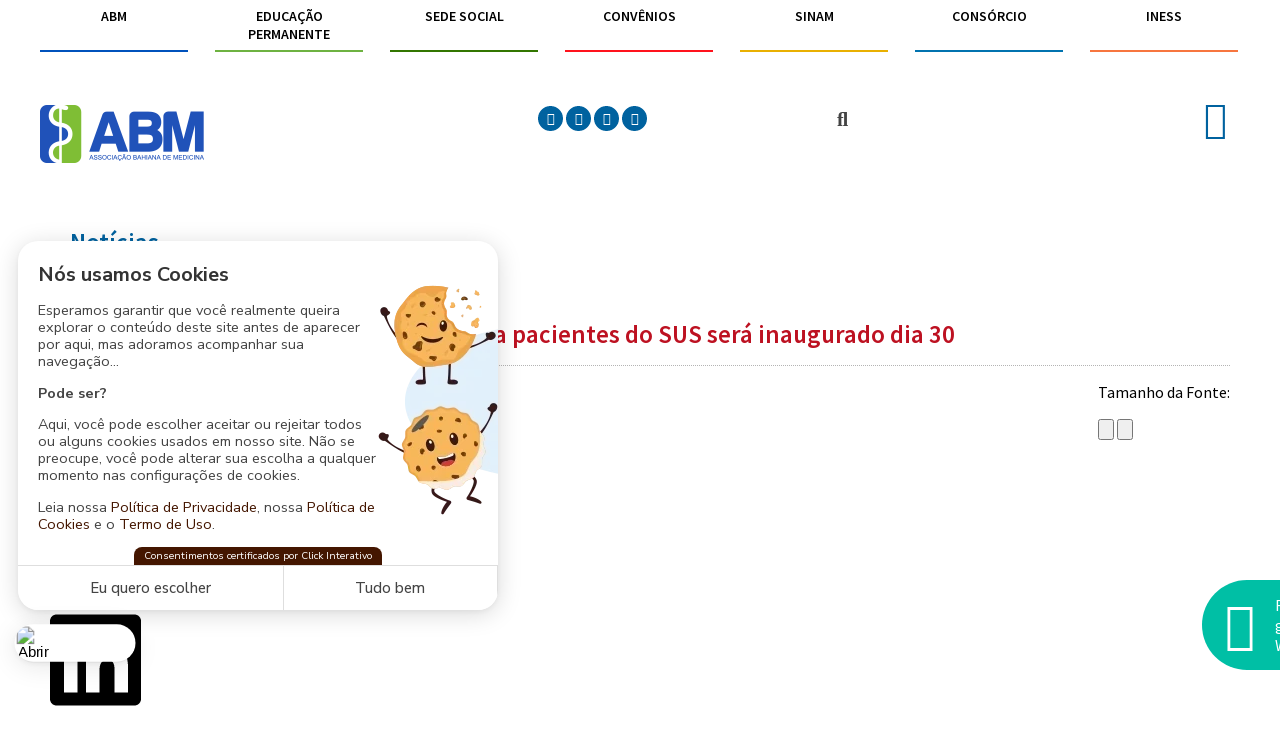

--- FILE ---
content_type: text/html;charset=UTF-8
request_url: https://www.abmnet.org.br/noticias/2014/01/27/ambulatorio-de-otorrinolaringologia-para-pacientes-do-sus-sera.html
body_size: 60809
content:
<!DOCTYPE html>
<html lang="pt-BR" class="Webp">
<head>
<meta charset="utf-8" />
<meta http-equiv="Content-Type" content="text/html;charset=UTF-8" />
<title>ABM</title>
<meta name="viewport" content="width=device-width, initial-scale=1.0, maximum-scale=5" />
<meta property="og:title" content="ABM"/>
<meta property="og:type" content="website"/>
<meta property="og:url" content="https://www.abmnet.org.br/noticias/2014/01/27/ambulatorio-de-otorrinolaringologia-para-pacientes-do-sus-sera.html"/>
<meta property="og:site_name" content="ABM"/>
<link rel="shortcut icon" href="https://www.abmnet.org.br/imagens/favicon.ico" type="image/ico" />
<link rel="icon" href="https://www.abmnet.org.br/imagens/favicon.ico" type="image/x-icon">
<link rel="apple-touch-icon" href="https://www.abmnet.org.br/imagens/favicon.ico">
<meta name="format-detection" content="telephone=no" />

	<link rel="icon" type="image/png" sizes="16x16" href="https://www.abmnet.org.br/imagens/favicon/favicon-16x16.png">
	<link rel="icon" type="image/png" sizes="32x32" href="https://www.abmnet.org.br/imagens/favicon/favicon-32x32.png">
	<link rel="icon" type="image/png" sizes="96x96" href="https://www.abmnet.org.br/imagens/favicon/favicon-96x96.png">
	<link rel="shortcut icon" href="https://www.abmnet.org.br/imagens/favicon/favicon.ico" type="image/vnd.microsoft.icon">
	<link rel="icon" href="https://www.abmnet.org.br/imagens/favicon/favicon.ico" type="image/vnd.microsoft.icon">

			<style type="text/css">
				.Com_Mid_002{display:flex;justify-content:space-between;gap:20px;border-top:1px;border-top:1px dotted #0000004b;border-bottom:1px dotted #0000004b;@media only screen and (max-width:767px){flex-direction:column}.Com_Mid_002_Ico{display:flex;align-items:center;gap:12px;.Com_Mid_002_Ico_Des{p{font-size:16px;line-height:20px}}.Com_Mid_002_Ico_Red{display:flex;align-items:center;gap:6px;.Com_Mid_002_Ico_Red_Inc{width:30px!important;height:30px;text-align:center;background-image:none!important;a{display:grid;place-items:center;svg{width:20px;path{fill:#fff}}}span{font-size:18px;color:#fff}&.Com_Mid_Fac{background-color:#3a5897}&.Com_Mid_Twi{background-color:#28aaec}&.Com_Mid_Gpl{background-color:#dc4a38}&.Com_Mid_Ema{background-color:#333}&.Com_Mid_Pin{background-color:#ca2027}&.Com_Mid_Wha{background-color:#25d366}&.Com_Mid_Lkd{background-color:#0077b5}}}}.Com_Mid_002_Fon{.Com_Mid_002_Fon_Int{display:flex;align-items:center;gap:12px;.Com_Mid_002_Fon_Int_Des{p{font-size:16px;line-height:20px}}.Com_Mid_002_Fon_Int_But{button{background:#fff0;border:none;padding:0;svg{width:20px}i{font-size:22px;transition:0.3s linear all;&:hover{color:#353434}}}}}}}
			</style>
		<!-- Google tag (gtag.js) -->
<script async src="https://www.googletagmanager.com/gtag/js?id=G-NHPBHC4QJC"></script>
<script>
	window.dataLayer = window.dataLayer || [];
	function gtag(){dataLayer.push(arguments);}
	gtag('js', new Date());

	gtag('config', 'G-NHPBHC4QJC');
</script>
					<link rel="preconnect" href="https://fonts.googleapis.com">
					<link rel="preconnect" href="https://fonts.gstatic.com" crossorigin>
					<link href="https://fonts.googleapis.com/css2?family=Nunito+Sans:ital,opsz,wght@0,6..12,200..1000;1,6..12,200..1000&display=swap" rel="stylesheet">
				</head>
<body class="Not_Are_Ext">
<style>@charset "utf-8";:root{--Cor001:#00629f;--Cor002:#ffffff;--Cor003:#444;--Cor004:#444;--Cor005:#444;--Cor006:#00629f;--Cor007:#00629f;--Cor008:#00629f;--Cor009:#00629f;--Cor010:#444;--Cor011:#444;--Cor012:#6eb241;--Cor013:#888;--Cor014:#888}body{margin:0;font-family:"Source Sans Pro",sans-serif;background:#fff}img{border:0}h1,h2{font-size:inherit;font-weight:inherit;line-height:inherit;color:inherit;font-family:inherit;margin:0}a{text-decoration:none;color:inherit}.Est_Top_Are{margin:0 auto}.Est_Top_Are_Lin_2{background:#fff;padding:20px 0}.Est_Top_Are_Lin_Ger{display:flex;justify-content:space-between;max-width:1200px;margin:0 auto;position:relative}.Est_Top_Are_Lin_2_Log{height:97px;align-items:flex-end;display:flex}.Est_Top_Are_Lin_2_Inf{display:flex;flex-direction:column;align-items:flex-end;justify-content:inherit}.Est_Top_Are_Lin_2_Inf_Red_Bus{display:flex;align-items:center}.Est_Top_Are_Lin_2_Inf_Red{padding:0 50px 0 0}.Est_Top_Are_Lin_2_Inf_Red i{background:#00629f;text-align:center;color:#fff;border-radius:50%;font-size:13px;width:25px;height:25px;line-height:25px}.Est_Top_Are_Lin_2_Inf_Red_Mob{display:none}.Est_Top_Are_Lin_2_Inf_Bus{display:flex}.Est_Top_Are_Lin_2_Inf_Bus i{color:#444;font-size:20px;cursor:pointer;background:#fff;border-radius:0;padding:3px 8px 3px 0;border-top-right-radius:12px;border-bottom-right-radius:12px}.Est_Top_Are_Lin_2_Inf_Bus form{background:#fff;border-top-left-radius:12px;border-bottom-left-radius:12px}.Est_Top_Are_Lin_2_Inf_Bus input{font-family:Odebrecht,Arial,Helvetica,sans-serif!important}.Est_Top_Are_Lin_2_Inf_Bus input[type=text]{border-radius:15px;border:inherit;height:6px;width:120px;padding:10px;color:#444;font-size:16px;font-weight:400;line-height:18px}.Est_Top_Are_Log_Cad{width:100%;padding:10px 0;background:#efefef}.Est_Top_Are_Log_Cad .Est_Cen{display:flex;justify-content:space-between;align-items:flex-start}.Est_Top_Are_Log_Cad_Log{width:70%}.Est_Top_Are_Log_Cad_Cad{width:30%;display:flex;justify-content:flex-end;align-items:center}.Est_Top_Are_Log_Cad_Cad_Tex{color:#444;font-size:16px;font-weight:400;line-height:18px;margin:0 20px 0 0}.Est_Top_Are_Log_Cad_Cad_Bot{color:#444;font-size:16px;font-weight:400;background:#6eb241;padding:5px 10px;border-radius:4px;font-size:18px;line-height:18px;font-weight:300;color:#fff;min-width:100px}.Est_Cor_Are{width:100%;max-width:1920px;margin:0 auto;padding:0;background:#fff}.Est_Cen{max-width:1200px;width:100%;margin:0 auto}.Est_Rod_Are_Ger_Inf_Emp_Inf_End span a{cursor:pointer;font-size:13px}.Est_Are_Res{width:100%;display:flex;flex-wrap:wrap}.Est_Are_Res .Est_Are_Res_Lat{width:250px;margin:135px 40px 0 0}.Est_Are_Res .Est_Are_Res_Dir{width:calc(100% - 290px)}.Est_Rod_Are{margin:0 auto;background:#fff;margin:80px auto 0 auto}.Est_Rod_Are_Ger{background:#00629f;padding:15px 0;margin:0 auto}.Est_Rod_Are_Ger_Inf{max-width:1200px;margin:0 auto;color:#fff}.Est_Rod_Are_Ger_Inf_Emp{display:flex}.Est_Rod_Are_Ger_Inf_Emp_Inf{width:50%;display:flex;padding:0 0 20px 0;font-size:15px}.Est_Rod_Are_Ger_Inf_Emp_Inf_Log{padding:0 40px 0 0}.Est_Rod_Are_Ger_Inf_Emp_Red{width:50%;display:flex;flex-direction:row;align-items:flex-end}.Est_Rod_Are_Ger_Inf_Emp_Red i{background:#fff;text-align:center;color:#00629f;border-radius:50%;font-size:13px;width:25px;height:25px;line-height:25px;margin:0 10px 0 0}.Ass_Sit{display:flex;justify-content:space-between}.Ass_Sit_Inf{width:50%;text-align:left;margin:0;font-size:12px;color:#fff;order:1}.Ass_Sit_Inf a{padding:0 2px;color:#fff;text-decoration:none}.Ass_Sit_Inf a:hover{background:#cedf00;color:#3b3b3b}.Ass_Sit_Cli_Log{width:50%;text-align:right;order:2}.Ass_Sit_Cli_Log img{width:unset;display:inline}#Ger_Est_Tit{width:100%;max-width:1200px;margin:0 auto;padding:50px 0;font-size:30px;line-height:35px;font-weight:600;color:#00629f;display:flex}#Ger_Est_Tit h1{font-size:inherit!important;line-height:inherit!important;font-family:inherit!important;font-weight:inherit!important}#Ger_Est_Tit h2{font-size:inherit!important;line-height:inherit!important;color:inherit!important;font-family:inherit!important;font-weight:inherit!important}#Ger_Est_Tit h3{margin:inherit;line-height:inherit!important;color:inherit!important;font-family:inherit!important;font-weight:inherit!important}.Ger_Est_Con{max-width:1640px;margin:0 auto}.Ger_Est_Des{width:100%;margin:0 0 20px 0;font-size:16px;line-height:21px;font-weight:400;color:#444}.Ger_Cap_Are_Ger{z-index:99;position:relative}.Fim_Msg_Fim{width:100%;max-width:1220px;display:table;margin:0 auto 50px auto;font-size:20px;font-weight:400;color:#626262;text-align:center}.Fim_Msg_Fim h2{color:inherit;font-size:inherit;font-weight:inherit;line-height:inherit}.Pag_Are{margin:0 auto;padding:65px 0 0 0;width:100%;display:flex;align-items:center;max-width:1200px}.Pag_Bot.Pag_Bot_Vol{margin:0 0 0 auto}.Pag_Bot.Pag_Bot_Vol a{font-family:FontAwesome;display:block}.Pag_Bot.Pag_Bot_Vol a:before{content:"\f104";font-size:15px;line-height:15px;font-weight:900!important;height:25px;width:25px;text-align:center;margin:0;box-sizing:border-box;color:#fff;display:flex;justify-content:center;align-items:center;border-radius:50%;background:#00629f}.Pag_Bot.Pag_Bot_Ava{margin:0 auto 0 0}.Pag_Bot.Pag_Bot_Ava a{font-family:FontAwesome;display:block}.Pag_Bot.Pag_Bot_Ava a:before{content:"\f105";font-size:15px;line-height:15px;font-weight:900!important;height:25px;width:25px;text-align:center;margin:0;box-sizing:border-box;color:#fff;display:flex;justify-content:center;align-items:center;border-radius:50%;background:#00629f}.Pag_Num{padding:0 20px;width:auto;float:left;font-family:inherit;font-size:20px;line-height:20px;font-weight:400;color:#626262}.Pag_Num .Pag_Num_Txt{font-family:inherit;font-size:20px;line-height:20px;text-decoration:none;margin:0 2px}.Pag_Num .Pag_Num_Txt_Atu{padding:0 5px;color:#00629f}.Com_Mid_Cen{width:100%;padding:10px 0;margin:20px 0 40px 0;display:flex;justify-content:space-between;border-top:#ccc dotted 1px;border-bottom:#ccc dotted 1px}.Com_Mid_Com{height:35px;display:flex;align-items:baseline}.Com_Mid_Txt_Com{margin:0 10px 0 0;font-size:13px;text-transform:uppercase;color:#333}.Com_Mid_Mid{margin:0 10px}.Com_Mid_Mid span{font-size:20px;line-height:30px}.Com_Mid_Fac{color:#3a5897}.Com_Mid_Twi{color:#28aaec}.Com_Mid_Gpl{color:#dc4a38}.Com_Mid_Ema{color:#333}.Com_Mid_Pin{color:#ca2027}.Com_Mid_Wha{color:#25d366}.Com_Mid_Lkd{color:#0077b5}.Com_Mid_Lin{width:100%;height:100%;display:block}.Com_Mid_Tex{height:35px;display:flex;align-items:baseline}.Com_Mid_Txt_Tam{height:22px;padding:8px 0 0 0;margin:0 5px 0 0;font-size:12px;text-transform:uppercase;color:#333}.Com_Mid_Txt_Pad{width:20px;height:20px;margin:5px 5px 0 0}.Com_Mid_Txt_Dim{border:2px #c5c5c5 solid;border-radius:50%;text-align:center;line-height:20px}.Com_Mid_Txt_Aum{border:2px #c5c5c5 solid;border-radius:50%;text-align:center;line-height:20px}.Ade_Usu_Log_Are_For label,.Ade_Usu_Log_Are_Ger label,.Est_Ger_For label{display:block;margin:0 0 5px 0;font-size:16px;line-height:16px;font-weight:600;color:#00629f}.Ade_Usu_Log_Are_For label span,.Ade_Usu_Log_Are_Ger label span,.Est_Ger_For label span{font-style:italic}.Ade_Usu_Log_Are_For input,.Ade_Usu_Log_Are_Ger input,.Est_Ger_For input{font-family:"Source Sans Pro",sans-serif;width:calc(100% - 24px);padding:8px 10px;font-size:15px;line-height:15px;font-weight:400;color:#444;background:#fff;border:1px solid #00629f;border-radius:4px}.Ade_Usu_Log_Are_For input:focus,.Ade_Usu_Log_Are_Ger input:focus,.Est_Ger_For input:focus{outline-color:#00629f}.Ade_Usu_Log_Are_For input[type=radio],.Ade_Usu_Log_Are_Ger input[type=radio],.Est_Ger_For input[type=radio]{width:unset;height:unset;padding:unset;border:unset}.Ade_Usu_Log_Are_For select,.Ade_Usu_Log_Are_Ger select,.Est_Ger_For select{width:100%;height:37px;padding:8px 10px;font-family:"Source Sans Pro",sans-serif;font-size:16px;font-size:15px;line-height:15px;font-weight:400;color:#444;background:#fff;border:1px solid #00629f;border-radius:4px}.Ade_Usu_Log_Are_For textarea,.Ade_Usu_Log_Are_Ger textarea,.Est_Ger_For textarea{font-family:"Source Sans Pro",sans-serif;width:calc(100% - 24px);padding:8px 10px;font-size:15px;line-height:15px;font-weight:400;color:#444;background:#fff;border:1px solid #00629f;border-radius:4px}.Ade_Usu_Log_Are_For textarea:focus,.Ade_Usu_Log_Are_Ger textarea:focus,.Est_Ger_For textarea:focus{outline-color:#00629f}.Ade_Usu_Log_Are_For .Ico_Mos_Sen,.Ade_Usu_Log_Are_Ger .Ico_Mos_Sen,.Est_Ger_For .Ico_Mos_Sen{color:#888}.Ade_Usu_Log_Are_For .hidden,.Ade_Usu_Log_Are_Ger .hidden,.Est_Ger_For .hidden{display:none}.Est_Ger_For_Bot button{width:fit-content;min-width:120px;padding:5px 20px;height:35px;display:flex;align-items:center;font-size:16px;line-height:16px;color:#fff;background:#00629f;border:1px solid #00629f;border-radius:5px;transition:background .3s;cursor:pointer}.Est_Ger_For_Bot button:hover{top:3px}.Est_Ger_For_Bot button:active{top:5px}.Est_Ger_For_Bot button:after{margin:0 0 0 20px;content:"\f105";font-family:FontAwesome;font-weight:600}.Est_Ger_For_Bot button:focus{outline:0}.Est_Ger_For{margin:0 0 15px 0;position:relative;display:flex;flex-wrap:wrap;align-self:flex-start;justify-content:space-between}.Est_Ger_For fieldset{width:100%;padding:0;margin:0 0 15px 0;position:relative;display:flex;flex-wrap:wrap;align-self:flex-start;justify-content:space-between;border:none}.Est_Ger_For .Est_Ger_For_Gru,.Est_Ger_For .Est_Ger_Gru{width:100%;margin:0 0 20px 0}.Est_Ger_For .Est_Ger_For_Gru_Tit,.Est_Ger_For .Est_Ger_Gru_Tit{width:100%;padding:8px 0;margin:0 0 8px 0;border-radius:3px 3px 0 0;border-bottom:1px solid #888;font-size:30px;line-height:35px;font-weight:600;color:#00629f;color:#888}.Est_Ger_For .Est_Ger_For_Gru_Tit .Est_Pai_Gru_Tit_Bot,.Est_Ger_For .Est_Ger_Gru_Tit .Est_Pai_Gru_Tit_Bot{display:flex;justify-content:flex-end;font-size:16px;line-height:21px;font-weight:400;color:#444}.Est_Ger_For .Est_Ger_For_Sel_Tod{width:100%;padding:5px 0;margin:-20px 0 0 0;display:flex;gap:10px;justify-content:flex-end;font-size:16px;line-height:21px;font-weight:400;color:#444;color:#666;cursor:pointer}.Est_Ger_For .Est_Ger_Are,.Est_Ger_For .Est_Ger_For_Are{width:100%;padding:15px 0;display:flex;flex-wrap:wrap;justify-content:space-between}.Est_Ger_For label{width:100%;margin:0 0 5px 0;display:flex;align-items:center}.Est_Ger_For label span{margin:0 0 0 10px}.Est_Ger_For label span.fs-normal{font-style:normal}.Est_Ger_For .Est_Ger_For_Inp{width:100%;display:flex;align-items:center}.Est_Ger_For .Est_Ger_For_Inp .Est_Ger_For_Inp_Htm{width:100%;margin:10px 0 0 0;padding:10px;background:var(--Cor000);border:1px solid var(--Cor003);border-radius:4px}.Est_Ger_For .Est_Ger_For_Inp_Gru{width:100%;display:flex;flex-wrap:wrap;align-items:center}.Est_Ger_For .Est_Ger_For_Inp_Rad{padding:5px 0;display:flex;align-items:center}.Est_Ger_For .Est_Ger_For_Inp_Rad label{margin:0}.Est_Ger_For .Est_Ger_For_Inp_Sen_Che{min-width:100%;display:flex;flex-direction:column}.Est_Ger_For .Est_Ger_For_Inp_Sen_Che label{display:block}.Est_Ger_For .Est_Ger_For_Inp_Sen_Che progress{width:50%}.Est_Ger_For input[type=radio]:has(label){color:green}.Est_Ger_For input[type=checkbox],.Est_Ger_For input[type=radio]{margin:0 10px 0 0;width:unset}.Est_Ger_For input[type=date],.Est_Ger_For input[type=time]{min-height:18px;-webkit-appearance:unset}.Est_Ger_For .cke{width:100%}.Est_Ger_For .Pol_Ace{width:100%;display:flex;align-items:center;gap:6px}.Est_Ger_For .Pol_Ace label{margin:0}.Est_Ger_For .Pol_Ace label a:hover{text-decoration:underline}.Est_Ger_For .Pol_Ace input{width:fit-content;height:fit-content}.Est_Ger_For button{cursor:pointer}.Est_Ger_For .Inp_Che{margin:0 0 15px 0}.Est_Ger_For .Inp_Che .Che_Box{position:relative;width:50px;height:25px;-webkit-user-select:none;-moz-user-select:none;-ms-user-select:none;user-select:none;display:flex;gap:20px;align-items:center;justify-content:center}.Est_Ger_For .Inp_Che .Che_Box label{position:absolute;top:0;left:0;width:50px;height:25px;border-radius:50px;background-color:#b3b3b3;cursor:pointer;transition:all .3s ease}.Est_Ger_For .Inp_Che .Che_Box label::after{content:"";position:absolute;top:1px;left:1px;width:23px;height:23px;border-radius:50%;background-color:#fff;box-shadow:0 1px 3px rgba(0,0,0,.3);transition:all .3s ease}.Est_Ger_For .Inp_Che .Che_Box span{display:none}.Est_Ger_For .Inp_Che .Che_Box input{display:none}.Est_Ger_For .Inp_Che .Che_Box input[type=checkbox]:checked+label{background-color:#888}.Est_Ger_For .Inp_Che .Che_Box input[type=checkbox]:checked+label:after{transform:translateX(25px)}.Est_Ger_For .Inp_Che .Che_Box label:hover:after{box-shadow:0 1px 3px rgba(0,0,0,.3)}.Est_Ger_For .For_Tit_Ger{width:100%;border-bottom:2px solid #888;margin:10px 0 20px 0}.Est_Ger_For .For_Tit_Ger h3{color:#888;margin:0;font-size:clamp(18px,4vw,24px);line-height:clamp(24px,4vw,29px)}.Est_Ger_For_Che label{font-weight:400}.Est_Ger_For_Col_Tot{width:100%;display:flex;flex-wrap:wrap}.Est_Ger_For_Col_012{width:100%;display:flex;flex-wrap:wrap}.Est_Ger_For_Col_009{width:calc((1 / 12 * 9) * 100% - (1 - (1 / 12 * 9)) * 20px)}.Est_Ger_For_Col_008{width:calc((1 / 12 * 8) * 100% - (1 - (1 / 12 * 8)) * 20px)}.Est_Ger_For_Col_006{width:calc((1 / 12 * 6) * 100% - (1 - (1 / 12 * 6)) * 20px)}.Est_Ger_For_Col_005{width:calc((1 / 12 * 5) * 100% - (1 - (1 / 12 * 5)) * 20px)}.Est_Ger_For_Col_004{width:calc((1 / 12 * 4) * 100% - (1 - (1 / 12 * 4)) * 20px)}.Est_Ger_For_Col_003{width:calc((1 / 12 * 3) * 100% - (1 - (1 / 12 * 3)) * 20px)}.Est_Ger_For_Col_002{width:calc((1 / 12 * 2) * 100% - (1 - (1 / 12 * 2)) * 15px)}.Est_Ger_For_Col_001{width:calc((1 / 12 * 1) * 100% - (1 - (1 / 12 * 1)) * 20px)}.Est_Ger_For_Bot{width:100%;margin:0 0 10px 0;display:flex}.Est_Ger_For_Bot.Enviar{margin:20px 0 10px 0}.Est_Ger_For_Bot_Arq{width:fit-content;min-width:120px;padding:5px 20px;height:35px;display:flex;align-items:center;font-size:16px;line-height:16px;color:#fff;background:#00629f;border:1px solid #00629f;border-radius:5px;transition:background .3s;cursor:pointer;margin:0 0 0 5px}.Est_Ger_For_Bot_Arq:hover{top:3px}.Est_Ger_For_Bot_Arq:active{top:5px}.Est_Ger_For_Bot_Arq:after{margin:0 0 0 20px;content:"\f105";font-family:FontAwesome;font-weight:600}.Est_Ger_For_Bot_Arq:focus{outline:0}.Est_Ger_For_Bot_Arq::before{font-family:FontAwesome;font-size:14px;line-height:14px;font-weight:400;content:"\f15b"}.Est_Ger_For_Bot_Vid{width:fit-content;min-width:120px;padding:5px 20px;height:35px;display:flex;align-items:center;font-size:16px;line-height:16px;color:#fff;background:#00629f;border:1px solid #00629f;border-radius:5px;transition:background .3s;cursor:pointer;margin:0 0 0 5px}.Est_Ger_For_Bot_Vid:hover{top:3px}.Est_Ger_For_Bot_Vid:active{top:5px}.Est_Ger_For_Bot_Vid:after{margin:0 0 0 20px;content:"\f105";font-family:FontAwesome;font-weight:600}.Est_Ger_For_Bot_Vid:focus{outline:0}.Est_Ger_For_Bot_Vid::before{font-family:FontAwesome;font-size:14px;line-height:14px;font-weight:400;content:"\f04b"}.Est_Ger_For_Bot_Add{width:fit-content;min-width:120px;padding:5px 20px;height:35px;display:flex;align-items:center;font-size:16px;line-height:16px;color:#fff;background:#00629f;border:1px solid #00629f;border-radius:5px;transition:background .3s;cursor:pointer;margin:0 0 0 5px}.Est_Ger_For_Bot_Add:hover{top:3px}.Est_Ger_For_Bot_Add:active{top:5px}.Est_Ger_For_Bot_Add:after{margin:0 0 0 20px;content:"\f105";font-family:FontAwesome;font-weight:600}.Est_Ger_For_Bot_Add:focus{outline:0}.Est_Ger_For_Bot_Add::before{font-family:FontAwesome;font-size:14px;line-height:14px;font-weight:400;content:"\f067"}.Est_Ger_For_Bot_Exc{width:fit-content;min-width:120px;padding:5px 20px;height:35px;display:flex;align-items:center;font-size:16px;line-height:16px;color:#fff;background:#00629f;border:1px solid #00629f;border-radius:5px;transition:background .3s;cursor:pointer;margin:0 0 0 5px}.Est_Ger_For_Bot_Exc:hover{top:3px}.Est_Ger_For_Bot_Exc:active{top:5px}.Est_Ger_For_Bot_Exc:after{margin:0 0 0 20px;content:"\f105";font-family:FontAwesome;font-weight:600}.Est_Ger_For_Bot_Exc:focus{outline:0}.Est_Ger_For_Bot_Exc::before{font-family:FontAwesome;font-size:14px;line-height:14px;font-weight:400;content:"\f1f8"}.swal2-popup{width:unset!important;max-width:1600px!important;padding:25px 0!important}.swal2-popup .swal2-content img,.swal2-popup .swal2-image img{width:100%;max-height:80vh}.swal2-popup .Mod_Con .ConVid{position:relative;overflow:hidden;padding:0}.swal2-popup .Mod_Con .ConVid iframe{position:absolute;top:0;left:0;width:100%;height:100%;border:none}.swal2-popup .Mod_Con .ConVid:has(>iframe.VidHor){width:100%;min-width:800px;padding-top:56.25%}.swal2-popup .Mod_Con .ConVid:has(>iframe.VidHor) iframe{aspect-ratio:1.77777778}.swal2-popup .Mod_Con .ConVid:has(>iframe.VidVer){width:45vw;max-width:350px;height:80vh;max-height:622px}.swal2-popup .Mod_Con .ConVid:has(>iframe.VidVer) iframe{aspect-ratio:.5625}.swal2-popup .Mod_Con .ConVidTag{position:relative;overflow:hidden;width:100%}.swal2-popup .Mod_Con .ConVidTag video{width:100%;max-height:600px}.swal2-popup .Mod_Con .Con_Mod_Img{width:100%;display:grid;gap:20px 30px;grid-template-areas:"Imagem Imagem Imagem" ". . ."}.swal2-popup .Mod_Con .Con_Mod_Img .Con_Img{width:100%;display:flex;justify-content:center;grid-area:Imagem}.swal2-popup .Mod_Con .Con_Mod_Img .Con_Img img{max-width:400px;max-height:400px;object-fit:contain}.swal2-popup .Mod_Con .Con_Mod_Img .Con_Img_Tit{width:fit-content;margin:0 auto;padding:10px;background:#f6f6f6;border-radius:5px;font-size:16px;line-height:21px;font-weight:400;color:#444}.swal2-popup .Mod_Con .Con_Mod_Img .Con_Img_Tam{width:fit-content;margin:0 auto;padding:10px;background:#f6f6f6;border-radius:5px;font-size:16px;line-height:21px;font-weight:400;color:#444}.swal2-popup .Mod_Con .Con_Mod_Img .Con_Img_Dow{width:fit-content;margin:0 auto;padding:10px;display:flex;align-items:center;gap:5px;background:#d4fbd2;border-radius:5px;font-size:16px;line-height:21px;font-weight:400;color:#444;transition:background .3s ease}.swal2-popup .Mod_Con .Con_Mod_Img .Con_Img_Dow:hover{background:#279e20;color:#fff}.swal2-popup .Mod_Con .Con_Mod_Img .Con_Img_Dow:hover svg{fill:#fff}.swal2-popup .Mod_Con .Con_Mod_Img .Con_Img_Dow svg{width:20px;fill:#279e20}.swal2-popup .Mod_Con .Con_Mod_Img .Con_Img_Dow svg:hover{fill:#fff}.Est_Ger_Dic_Tit_001{width:calc(((100% - 20px) - 6px) - 20px);margin:20px auto;padding:20px;border-width:1px;border-style:solid;border-left-width:5px;border-radius:3px}.Est_Ger_Dic_Tit_001 h4{margin:0 0 5px 0}.Ico_Nom::before{width:calc(48px - (2px + 2px));height:calc(100% - (2px + 2px));background:#888;border:2px solid #888;border-radius:6px 0 0 6px;display:flex;align-items:center;justify-content:center;font-family:FontAwesome;font-size:16px;line-height:16px;font-weight:400;color:#fff;background:#00629f;border:2px solid #00629f;content:"\f2c2"}.Ico_Nom input{width:calc(((100% - (10px + 16px)) - (2px + 2px)) - 48px);padding-left:16px;padding-right:10px;border-radius:0 6px 6px 0;border-left:0}.Ico_Nom select{width:calc((100% - (2px + 2px)) - 48px);padding-left:16px;padding-right:10px;border-radius:0 6px 6px 0;border-left:0}.Ico_Ema::before{width:calc(48px - (2px + 2px));height:calc(100% - (2px + 2px));background:#888;border:2px solid #888;border-radius:6px 0 0 6px;display:flex;align-items:center;justify-content:center;font-family:FontAwesome;font-size:16px;line-height:16px;font-weight:400;color:#fff;background:#00629f;border:2px solid #00629f;content:"\f1fa"}.Ico_Ema input{width:calc(((100% - (10px + 16px)) - (2px + 2px)) - 48px);padding-left:16px;padding-right:10px;border-radius:0 6px 6px 0;border-left:0}.Ico_Ema select{width:calc((100% - (2px + 2px)) - 48px);padding-left:16px;padding-right:10px;border-radius:0 6px 6px 0;border-left:0}.Ico_Sen::before{width:calc(48px - (2px + 2px));height:calc(100% - (2px + 2px));background:#888;border:2px solid #888;border-radius:6px 0 0 6px;display:flex;align-items:center;justify-content:center;font-family:FontAwesome;font-size:16px;line-height:16px;font-weight:400;color:#fff;background:#00629f;border:2px solid #00629f;content:"\f084"}.Ico_Sen input{width:calc(((100% - (10px + 16px)) - (2px + 2px)) - 48px);padding-left:16px;padding-right:10px;border-radius:0 6px 6px 0;border-left:0}.Ico_Sen select{width:calc((100% - (2px + 2px)) - 48px);padding-left:16px;padding-right:10px;border-radius:0 6px 6px 0;border-left:0}.Ico_Cad_Seg::before{width:calc(48px - (2px + 2px));height:calc(100% - (2px + 2px));background:#888;border:2px solid #888;border-radius:6px 0 0 6px;display:flex;align-items:center;justify-content:center;font-family:FontAwesome;font-size:16px;line-height:16px;font-weight:400;color:#fff;background:#00629f;border:2px solid #00629f;content:"\f023"}.Ico_Cad_Seg input{width:calc(((100% - (10px + 16px)) - (2px + 2px)) - 48px);padding-left:16px;padding-right:10px;border-radius:0 6px 6px 0;border-left:0}.Ico_Cad_Seg select{width:calc((100% - (2px + 2px)) - 48px);padding-left:16px;padding-right:10px;border-radius:0 6px 6px 0;border-left:0}.Ico_Tel::before{width:calc(48px - (2px + 2px));height:calc(100% - (2px + 2px));background:#888;border:2px solid #888;border-radius:6px 0 0 6px;display:flex;align-items:center;justify-content:center;font-family:FontAwesome;font-size:16px;line-height:16px;font-weight:400;color:#fff;background:#00629f;border:2px solid #00629f;content:"\f3cd"}.Ico_Tel .iti{width:100%}.Ico_Tel input{width:calc(((100% - (10px + 16px)) - (2px + 2px)) - 48px);padding-left:16px;padding-right:10px;border-radius:0 6px 6px 0;border-left:0}.Ico_Tel select{width:calc((100% - (2px + 2px)) - 48px);padding-left:16px;padding-right:10px;border-radius:0 6px 6px 0;border-left:0}.Ico_TelFix::before{width:calc(48px - (2px + 2px));height:calc(100% - (2px + 2px));background:#888;border:2px solid #888;border-radius:6px 0 0 6px;display:flex;align-items:center;justify-content:center;font-family:FontAwesome;font-size:16px;line-height:16px;font-weight:400;color:#fff;background:#00629f;border:2px solid #00629f;content:"\f095"}.Ico_TelFix input{width:calc(((100% - (10px + 16px)) - (2px + 2px)) - 48px);padding-left:16px;padding-right:10px;border-radius:0 6px 6px 0;border-left:0}.Ico_TelFix select{width:calc((100% - (2px + 2px)) - 48px);padding-left:16px;padding-right:10px;border-radius:0 6px 6px 0;border-left:0}.Ico_Url_Ami::before{width:calc(48px - (2px + 2px));height:calc(100% - (2px + 2px));background:#888;border:2px solid #888;border-radius:6px 0 0 6px;display:flex;align-items:center;justify-content:center;font-family:FontAwesome;font-size:16px;line-height:16px;font-weight:400;color:#fff;background:#00629f;border:2px solid #00629f;content:"\f5b7"}.Ico_Url_Ami input{width:calc(((100% - (10px + 16px)) - (2px + 2px)) - 48px);padding-left:16px;padding-right:10px;border-radius:0 6px 6px 0;border-left:0}.Ico_Url_Ami select{width:calc((100% - (2px + 2px)) - 48px);padding-left:16px;padding-right:10px;border-radius:0 6px 6px 0;border-left:0}.Ico_Cal::before{width:calc(48px - (2px + 2px));height:calc(100% - (2px + 2px));background:#888;border:2px solid #888;border-radius:6px 0 0 6px;display:flex;align-items:center;justify-content:center;font-family:FontAwesome;font-size:16px;line-height:16px;font-weight:400;color:#fff;background:#00629f;border:2px solid #00629f;content:"\f073"}.Ico_Cal input{width:calc(((100% - (10px + 16px)) - (2px + 2px)) - 48px);padding-left:16px;padding-right:10px;border-radius:0 6px 6px 0;border-left:0}.Ico_Cal select{width:calc((100% - (2px + 2px)) - 48px);padding-left:16px;padding-right:10px;border-radius:0 6px 6px 0;border-left:0}.Ico_Hor::before{width:calc(48px - (2px + 2px));height:calc(100% - (2px + 2px));background:#888;border:2px solid #888;border-radius:6px 0 0 6px;display:flex;align-items:center;justify-content:center;font-family:FontAwesome;font-size:16px;line-height:16px;font-weight:400;color:#fff;background:#00629f;border:2px solid #00629f;content:"\f017"}.Ico_Hor input{width:calc(((100% - (10px + 16px)) - (2px + 2px)) - 48px);padding-left:16px;padding-right:10px;border-radius:0 6px 6px 0;border-left:0}.Ico_Hor select{width:calc((100% - (2px + 2px)) - 48px);padding-left:16px;padding-right:10px;border-radius:0 6px 6px 0;border-left:0}.Ico_Lin::before{width:calc(48px - (2px + 2px));height:calc(100% - (2px + 2px));background:#888;border:2px solid #888;border-radius:6px 0 0 6px;display:flex;align-items:center;justify-content:center;font-family:FontAwesome;font-size:16px;line-height:16px;font-weight:400;color:#fff;background:#00629f;border:2px solid #00629f;content:"\f0c1"}.Ico_Lin input{width:calc(((100% - (10px + 16px)) - (2px + 2px)) - 48px);padding-left:16px;padding-right:10px;border-radius:0 6px 6px 0;border-left:0}.Ico_Lin select{width:calc((100% - (2px + 2px)) - 48px);padding-left:16px;padding-right:10px;border-radius:0 6px 6px 0;border-left:0}.Ico_Img{flex-wrap:nowrap!important}.Ico_Img::before{width:calc(48px - (2px + 2px));height:calc(100% - (2px + 2px));background:#888;border:2px solid #888;border-radius:6px 0 0 6px;display:flex;align-items:center;justify-content:center;font-family:FontAwesome;font-size:16px;line-height:16px;font-weight:400;color:#fff;background:#00629f;border:2px solid #00629f;content:"\f1c5"}.Ico_Img input{width:calc(((100% - (10px + 16px)) - (2px + 2px)) - 48px);padding-left:16px;padding-right:10px;border-radius:0 6px 6px 0;border-left:0}.Ico_Img select{width:calc((100% - (2px + 2px)) - 48px);padding-left:16px;padding-right:10px;border-radius:0 6px 6px 0;border-left:0}.Ico_Vid{flex-wrap:nowrap!important}.Ico_Vid::before{width:calc(48px - (2px + 2px));height:calc(100% - (2px + 2px));background:#888;border:2px solid #888;border-radius:6px 0 0 6px;display:flex;align-items:center;justify-content:center;font-family:FontAwesome;font-size:16px;line-height:16px;font-weight:400;color:#fff;background:#00629f;border:2px solid #00629f;content:"\f04b"}.Ico_Vid input{width:calc(((100% - (10px + 16px)) - (2px + 2px)) - 48px);padding-left:16px;padding-right:10px;border-radius:0 6px 6px 0;border-left:0}.Ico_Vid select{width:calc((100% - (2px + 2px)) - 48px);padding-left:16px;padding-right:10px;border-radius:0 6px 6px 0;border-left:0}.Ico_Ban_Dad::before{width:calc(48px - (2px + 2px));height:calc(100% - (2px + 2px));background:#888;border:2px solid #888;border-radius:6px 0 0 6px;display:flex;align-items:center;justify-content:center;font-family:FontAwesome;font-size:16px;line-height:16px;font-weight:400;color:#fff;background:#00629f;border:2px solid #00629f;content:"\f1c0"}.Ico_Ban_Dad input{width:calc(((100% - (10px + 16px)) - (2px + 2px)) - 48px);padding-left:16px;padding-right:10px;border-radius:0 6px 6px 0;border-left:0}.Ico_Ban_Dad select{width:calc((100% - (2px + 2px)) - 48px);padding-left:16px;padding-right:10px;border-radius:0 6px 6px 0;border-left:0}.Ico_Din::before{width:calc(48px - (2px + 2px));height:calc(100% - (2px + 2px));background:#888;border:2px solid #888;border-radius:6px 0 0 6px;display:flex;align-items:center;justify-content:center;font-family:FontAwesome;font-size:16px;line-height:16px;font-weight:400;color:#fff;background:#00629f;border:2px solid #00629f;content:"\f155"}.Ico_Din input{width:calc(((100% - (10px + 16px)) - (2px + 2px)) - 48px);padding-left:16px;padding-right:10px;border-radius:0 6px 6px 0;border-left:0}.Ico_Din select{width:calc((100% - (2px + 2px)) - 48px);padding-left:16px;padding-right:10px;border-radius:0 6px 6px 0;border-left:0}.Ico_Por::before{width:calc(48px - (2px + 2px));height:calc(100% - (2px + 2px));background:#888;border:2px solid #888;border-radius:6px 0 0 6px;display:flex;align-items:center;justify-content:center;font-family:FontAwesome;font-size:16px;line-height:16px;font-weight:400;color:#fff;background:#00629f;border:2px solid #00629f;content:"\f541"}.Ico_Por input{width:calc(((100% - (10px + 16px)) - (2px + 2px)) - 48px);padding-left:16px;padding-right:10px;border-radius:0 6px 6px 0;border-left:0}.Ico_Por select{width:calc((100% - (2px + 2px)) - 48px);padding-left:16px;padding-right:10px;border-radius:0 6px 6px 0;border-left:0}.Ico_Cpf::before{width:calc(48px - (2px + 2px));height:calc(100% - (2px + 2px));background:#888;border:2px solid #888;border-radius:6px 0 0 6px;display:flex;align-items:center;justify-content:center;font-family:FontAwesome;font-size:16px;line-height:16px;font-weight:400;color:#fff;background:#00629f;border:2px solid #00629f;content:"\f2c2"}.Ico_Cpf input{width:calc(((100% - (10px + 16px)) - (2px + 2px)) - 48px);padding-left:16px;padding-right:10px;border-radius:0 6px 6px 0;border-left:0}.Ico_Cpf select{width:calc((100% - (2px + 2px)) - 48px);padding-left:16px;padding-right:10px;border-radius:0 6px 6px 0;border-left:0}.Ico_Arq{flex-wrap:nowrap!important}.Ico_Arq::before{width:calc(48px - (2px + 2px));height:calc(100% - (2px + 2px));background:#888;border:2px solid #888;border-radius:6px 0 0 6px;display:flex;align-items:center;justify-content:center;font-family:FontAwesome;font-size:16px;line-height:16px;font-weight:400;color:#fff;background:#00629f;border:2px solid #00629f;content:"\f15b"}.Ico_Arq input{width:calc(((100% - (10px + 16px)) - (2px + 2px)) - 48px);padding-left:16px;padding-right:10px;border-radius:0 6px 6px 0;border-left:0}.Ico_Arq select{width:calc((100% - (2px + 2px)) - 48px);padding-left:16px;padding-right:10px;border-radius:0 6px 6px 0;border-left:0}.Ico_Cor{flex-wrap:nowrap!important}.Ico_Cor::before{width:calc(48px - (2px + 2px));height:calc(100% - (2px + 2px));background:#888;border:2px solid #888;border-radius:6px 0 0 6px;display:flex;align-items:center;justify-content:center;font-family:FontAwesome;font-size:16px;line-height:16px;font-weight:400;color:#fff;background:#00629f;border:2px solid #00629f;content:"\f53f"}.Ico_Cor input{width:calc(((100% - (10px + 16px)) - (2px + 2px)) - 48px);padding-left:16px;padding-right:10px;border-radius:0 6px 6px 0;border-left:0}.Ico_Cor select{width:calc((100% - (2px + 2px)) - 48px);padding-left:16px;padding-right:10px;border-radius:0 6px 6px 0;border-left:0}.Ico_Lup{flex-wrap:nowrap!important}.Ico_Lup::before{width:calc(48px - (2px + 2px));height:calc(100% - (2px + 2px));background:#888;border:2px solid #888;border-radius:6px 0 0 6px;display:flex;align-items:center;justify-content:center;font-family:FontAwesome;font-size:16px;line-height:16px;font-weight:400;color:#fff;background:#00629f;border:2px solid #00629f;content:"\f002"}.Ico_Lup input{width:calc(((100% - (10px + 16px)) - (2px + 2px)) - 48px);padding-left:16px;padding-right:10px;border-radius:0 6px 6px 0;border-left:0}.Ico_Lup select{width:calc((100% - (2px + 2px)) - 48px);padding-left:16px;padding-right:10px;border-radius:0 6px 6px 0;border-left:0}.Ico_Mos_Sen{position:absolute;right:10px;cursor:pointer}.Ico_Add::before{width:calc(48px - (2px + 2px));height:calc(100% - (2px + 2px));background:#888;border:2px solid #888;border-radius:6px 0 0 6px;display:flex;align-items:center;justify-content:center;font-family:FontAwesome;font-size:16px;line-height:16px;font-weight:400;color:#fff;background:#00629f;border:2px solid #00629f;content:"\f067"}.Ico_Men::before{width:calc(48px - (2px + 2px));height:calc(100% - (2px + 2px));background:#888;border:2px solid #888;border-radius:6px 0 0 6px;display:flex;align-items:center;justify-content:center;font-family:FontAwesome;font-size:16px;line-height:16px;font-weight:400;color:#fff;background:#00629f;border:2px solid #00629f;content:"\f303"}.Ico_Men textarea{width:calc(((100% - (10px + 16px)) - (2px + 2px)) - 48px);padding-left:16px;padding-right:10px;border-radius:0 6px 6px 0;border-left:0}.Ico_Lis::before{width:calc(48px - (2px + 2px));height:calc(100% - (2px + 2px));background:#888;border:2px solid #888;border-radius:6px 0 0 6px;display:flex;align-items:center;justify-content:center;font-family:FontAwesome;font-size:16px;line-height:16px;font-weight:400;color:#fff;background:#00629f;border:2px solid #00629f;content:"\f03a"}.Ico_Dep::before{width:calc(48px - (2px + 2px));height:calc(100% - (2px + 2px));background:#888;border:2px solid #888;border-radius:6px 0 0 6px;display:flex;align-items:center;justify-content:center;font-family:FontAwesome;font-size:16px;line-height:16px;font-weight:400;color:#fff;background:#00629f;border:2px solid #00629f;content:"\f03a"}.Ico_Dep input{width:calc(((100% - (10px + 16px)) - (2px + 2px)) - 48px);padding-left:16px;padding-right:10px;border-radius:0 6px 6px 0;border-left:0}.Ico_Dep select{width:calc((100% - (2px + 2px)) - 48px);padding-left:16px;padding-right:10px;border-radius:0 6px 6px 0;border-left:0}.Ico_Cat::before{width:calc(48px - (2px + 2px));height:calc(100% - (2px + 2px));background:#888;border:2px solid #888;border-radius:6px 0 0 6px;display:flex;align-items:center;justify-content:center;font-family:FontAwesome;font-size:16px;line-height:16px;font-weight:400;color:#fff;background:#00629f;border:2px solid #00629f;content:"\f58d"}.Ico_Cat input{width:calc(((100% - (10px + 16px)) - (2px + 2px)) - 48px);padding-left:16px;padding-right:10px;border-radius:0 6px 6px 0;border-left:0}.Ico_Cat select{width:calc((100% - (2px + 2px)) - 48px);padding-left:16px;padding-right:10px;border-radius:0 6px 6px 0;border-left:0}.Ico_Cep::before{width:calc(48px - (2px + 2px));height:calc(100% - (2px + 2px));background:#888;border:2px solid #888;border-radius:6px 0 0 6px;display:flex;align-items:center;justify-content:center;font-family:FontAwesome;font-size:16px;line-height:16px;font-weight:400;color:#fff;background:#00629f;border:2px solid #00629f;content:"\f3c5"}.Ico_Cep input{width:calc(((100% - (10px + 16px)) - (2px + 2px)) - 48px);padding-left:16px;padding-right:10px;border-radius:0 6px 6px 0;border-left:0}.Ico_Cep select{width:calc((100% - (2px + 2px)) - 48px);padding-left:16px;padding-right:10px;border-radius:0 6px 6px 0;border-left:0}.Ico_Est::before{width:calc(48px - (2px + 2px));height:calc(100% - (2px + 2px));background:#888;border:2px solid #888;border-radius:6px 0 0 6px;display:flex;align-items:center;justify-content:center;font-family:FontAwesome;font-size:16px;line-height:16px;font-weight:400;color:#fff;background:#00629f;border:2px solid #00629f;content:"\f276"}.Ico_Est input{width:calc(((100% - (10px + 16px)) - (2px + 2px)) - 48px);padding-left:16px;padding-right:10px;border-radius:0 6px 6px 0;border-left:0}.Ico_Est select{width:calc((100% - (2px + 2px)) - 48px);padding-left:16px;padding-right:10px;border-radius:0 6px 6px 0;border-left:0}.Ico_Cid::before{width:calc(48px - (2px + 2px));height:calc(100% - (2px + 2px));background:#888;border:2px solid #888;border-radius:6px 0 0 6px;display:flex;align-items:center;justify-content:center;font-family:FontAwesome;font-size:16px;line-height:16px;font-weight:400;color:#fff;background:#00629f;border:2px solid #00629f;content:"\f276"}.Ico_Cid input{width:calc(((100% - (10px + 16px)) - (2px + 2px)) - 48px);padding-left:16px;padding-right:10px;border-radius:0 6px 6px 0;border-left:0}.Ico_Cid select{width:calc((100% - (2px + 2px)) - 48px);padding-left:16px;padding-right:10px;border-radius:0 6px 6px 0;border-left:0}.Ico_Bar::before{width:calc(48px - (2px + 2px));height:calc(100% - (2px + 2px));background:#888;border:2px solid #888;border-radius:6px 0 0 6px;display:flex;align-items:center;justify-content:center;font-family:FontAwesome;font-size:16px;line-height:16px;font-weight:400;color:#fff;background:#00629f;border:2px solid #00629f;content:"\f018"}.Ico_Bar input{width:calc(((100% - (10px + 16px)) - (2px + 2px)) - 48px);padding-left:16px;padding-right:10px;border-radius:0 6px 6px 0;border-left:0}.Ico_Bar select{width:calc((100% - (2px + 2px)) - 48px);padding-left:16px;padding-right:10px;border-radius:0 6px 6px 0;border-left:0}.Ico_End::before{width:calc(48px - (2px + 2px));height:calc(100% - (2px + 2px));background:#888;border:2px solid #888;border-radius:6px 0 0 6px;display:flex;align-items:center;justify-content:center;font-family:FontAwesome;font-size:16px;line-height:16px;font-weight:400;color:#fff;background:#00629f;border:2px solid #00629f;content:"\f5a0"}.Ico_End input{width:calc(((100% - (10px + 16px)) - (2px + 2px)) - 48px);padding-left:16px;padding-right:10px;border-radius:0 6px 6px 0;border-left:0}.Ico_End select{width:calc((100% - (2px + 2px)) - 48px);padding-left:16px;padding-right:10px;border-radius:0 6px 6px 0;border-left:0}.Ico_Com::before{width:calc(48px - (2px + 2px));height:calc(100% - (2px + 2px));background:#888;border:2px solid #888;border-radius:6px 0 0 6px;display:flex;align-items:center;justify-content:center;font-family:FontAwesome;font-size:16px;line-height:16px;font-weight:400;color:#fff;background:#00629f;border:2px solid #00629f;content:"\f018"}.Ico_Com input{width:calc(((100% - (10px + 16px)) - (2px + 2px)) - 48px);padding-left:16px;padding-right:10px;border-radius:0 6px 6px 0;border-left:0}.Ico_Com select{width:calc((100% - (2px + 2px)) - 48px);padding-left:16px;padding-right:10px;border-radius:0 6px 6px 0;border-left:0}.Ico_Ass::before{width:calc(48px - (2px + 2px));height:calc(100% - (2px + 2px));background:#888;border:2px solid #888;border-radius:6px 0 0 6px;display:flex;align-items:center;justify-content:center;font-family:FontAwesome;font-size:16px;line-height:16px;font-weight:400;color:#fff;background:#00629f;border:2px solid #00629f;content:"\f1de"}.Ico_Ass input{width:calc(((100% - (10px + 16px)) - (2px + 2px)) - 48px);padding-left:16px;padding-right:10px;border-radius:0 6px 6px 0;border-left:0}.Ico_Ass select{width:calc((100% - (2px + 2px)) - 48px);padding-left:16px;padding-right:10px;border-radius:0 6px 6px 0;border-left:0}.Ico_Vag::before{width:calc(48px - (2px + 2px));height:calc(100% - (2px + 2px));background:#888;border:2px solid #888;border-radius:6px 0 0 6px;display:flex;align-items:center;justify-content:center;font-family:FontAwesome;font-size:16px;line-height:16px;font-weight:400;color:#fff;background:#00629f;border:2px solid #00629f;content:"\f0f2"}.Ico_Vag input{width:calc(((100% - (10px + 16px)) - (2px + 2px)) - 48px);padding-left:16px;padding-right:10px;border-radius:0 6px 6px 0;border-left:0}.Ico_Vag select{width:calc((100% - (2px + 2px)) - 48px);padding-left:16px;padding-right:10px;border-radius:0 6px 6px 0;border-left:0}.Ico_Cur::before{width:calc(48px - (2px + 2px));height:calc(100% - (2px + 2px));background:#888;border:2px solid #888;border-radius:6px 0 0 6px;display:flex;align-items:center;justify-content:center;font-family:FontAwesome;font-size:16px;line-height:16px;font-weight:400;color:#fff;background:#00629f;border:2px solid #00629f;content:"\f501"}.Ico_Cur input{width:calc(((100% - (10px + 16px)) - (2px + 2px)) - 48px);padding-left:16px;padding-right:10px;border-radius:0 6px 6px 0;border-left:0}.Ico_Cur select{width:calc((100% - (2px + 2px)) - 48px);padding-left:16px;padding-right:10px;border-radius:0 6px 6px 0;border-left:0}.Ico_Par::before{width:calc(48px - (2px + 2px));height:calc(100% - (2px + 2px));background:#888;border:2px solid #888;border-radius:6px 0 0 6px;display:flex;align-items:center;justify-content:center;font-family:FontAwesome;font-size:16px;line-height:16px;font-weight:400;color:#fff;background:#00629f;border:2px solid #00629f;content:"\f234"}.Ico_Par input{width:calc(((100% - (10px + 16px)) - (2px + 2px)) - 48px);padding-left:16px;padding-right:10px;border-radius:0 6px 6px 0;border-left:0}.Ico_Par select{width:calc((100% - (2px + 2px)) - 48px);padding-left:16px;padding-right:10px;border-radius:0 6px 6px 0;border-left:0}.Ico_Ins::before{width:calc(48px - (2px + 2px));height:calc(100% - (2px + 2px));background:#888;border:2px solid #888;border-radius:6px 0 0 6px;display:flex;align-items:center;justify-content:center;font-family:FontAwesome;font-size:16px;line-height:16px;font-weight:400;color:#fff;background:#00629f;border:2px solid #00629f;content:"\f1ad"}.Ico_Ins input{width:calc(((100% - (10px + 16px)) - (2px + 2px)) - 48px);padding-left:16px;padding-right:10px;border-radius:0 6px 6px 0;border-left:0}.Ico_Ins select{width:calc((100% - (2px + 2px)) - 48px);padding-left:16px;padding-right:10px;border-radius:0 6px 6px 0;border-left:0}.Est_Ger_For .Est_Ger_For_Inp_Cor_Img{width:100%}.Est_Ger_For .Est_Ger_For_Inp_Cor_Img .Est_Ger_For_Inp_Cor_Img_Bot{margin:5px 0;display:flex;gap:10px}.Est_Ger_For .Est_Ger_For_Inp_Cor_Img .Est_Ger_For_Inp_Cor_Img_Bot .Est_Ger_For_Inp_Cor_Img_Bot_Rec{width:fit-content;min-width:120px;padding:5px 20px;height:35px;font-size:16px;line-height:16px;background:#6eb241;border:1px solid #6eb241;border-radius:5px;transition:background .3s;padding:8px 12px;display:flex;align-items:center;justify-content:center;gap:10px;font-family:"Source Sans Pro",sans-serif;font-size:15px;line-height:15px;font-weight:400;border-radius:4px;cursor:pointer;color:#fff;background:#f97f00;border:1px solid #f97f00;display:none}.Est_Ger_For .Est_Ger_For_Inp_Cor_Img .Est_Ger_For_Inp_Cor_Img_Bot .Est_Ger_For_Inp_Cor_Img_Bot_Rec:hover{top:3px}.Est_Ger_For .Est_Ger_For_Inp_Cor_Img .Est_Ger_For_Inp_Cor_Img_Bot .Est_Ger_For_Inp_Cor_Img_Bot_Rec:active{top:5px}.Est_Ger_For .Est_Ger_For_Inp_Cor_Img .Est_Ger_For_Inp_Cor_Img_Bot .Est_Ger_For_Inp_Cor_Img_Bot_Rec:after{margin:0 0 0 20px;content:"\f105";font-family:FontAwesome;font-weight:600}.Est_Ger_For .Est_Ger_For_Inp_Cor_Img .Est_Ger_For_Inp_Cor_Img_Bot .Est_Ger_For_Inp_Cor_Img_Bot_Rec:focus{outline:0}.Est_Ger_For .Est_Ger_For_Inp_Cor_Img .Est_Ger_For_Inp_Cor_Img_Bot .Est_Ger_For_Inp_Cor_Img_Bot_Rec:hover{background:#f97f00}.Est_Ger_For .Est_Ger_For_Inp_Cor_Img .Est_Ger_For_Inp_Cor_Img_Bot .Est_Ger_For_Inp_Cor_Img_Bot_Rec.Est_Ger_For_Inp_Cor_Img_Bot_Rec_Con{background:#449d44;border:1px solid #449d44}.Est_Ger_For .Est_Ger_For_Inp_Cor_Img .Est_Ger_For_Inp_Cor_Img_Bot .Est_Ger_For_Inp_Cor_Img_Bot_Can{padding:10px 20px;font-size:18px;background:#217fc1;border:1px solid #217fc1;border-radius:5px;transition:all ease .2s;padding:8px 12px;display:flex;align-items:center;justify-content:center;gap:10px;font-family:"Source Sans Pro",sans-serif;font-size:15px;line-height:15px;font-weight:400;border-radius:4px;cursor:pointer;color:#fff;background:#e64a19;border:1px solid #e64a19;display:none}.Est_Ger_For .Est_Ger_For_Inp_Cor_Img .Est_Ger_For_Inp_Cor_Img_Bot .Est_Ger_For_Inp_Cor_Img_Bot_Can:hover{background:#dbdbdb}.Est_Ger_For .Est_Ger_For_Inp_Cor_Img .Est_Ger_For_Inp_Cor_Img_Bot .Est_Ger_For_Inp_Cor_Img_Bot_Can:hover{background:#bf2315}.Est_Ger_For .Est_Ger_For_Inp_Cor_Img .Est_Ger_For_Inp_Cor_Img_Bot .Est_Ger_For_Inp_Cor_Img_Bot_Edi{width:fit-content;min-width:120px;padding:5px 20px;height:35px;display:flex;align-items:center;font-size:16px;line-height:16px;color:#fff;background:#00629f;border:1px solid #00629f;border-radius:5px;transition:background .3s;cursor:pointer;display:none}.Est_Ger_For .Est_Ger_For_Inp_Cor_Img .Est_Ger_For_Inp_Cor_Img_Bot .Est_Ger_For_Inp_Cor_Img_Bot_Edi:hover{top:3px}.Est_Ger_For .Est_Ger_For_Inp_Cor_Img .Est_Ger_For_Inp_Cor_Img_Bot .Est_Ger_For_Inp_Cor_Img_Bot_Edi:active{top:5px}.Est_Ger_For .Est_Ger_For_Inp_Cor_Img .Est_Ger_For_Inp_Cor_Img_Bot .Est_Ger_For_Inp_Cor_Img_Bot_Edi:after{margin:0 0 0 20px;content:"\f105";font-family:FontAwesome;font-weight:600}.Est_Ger_For .Est_Ger_For_Inp_Cor_Img .Est_Ger_For_Inp_Cor_Img_Bot .Est_Ger_For_Inp_Cor_Img_Bot_Edi:focus{outline:0}.Est_Ger_For .Est_Ger_For_Inp_Cor_Img .Est_Ger_For_Inp_Cor_Img_Img{max-width:100%;max-height:380px;width:100%;height:100%;border-radius:5px;overflow:hidden}.Est_Ger_For .Est_Ger_For_Inp_Cor_Img .Est_Ger_For_Inp_Cor_Img_Img img{display:block}.Est_Ger_For .Est_Ger_For_Inp_Cor_Img .Est_Ger_For_Inp_Cor_Img_Img_Pre{max-width:calc(665px - 22px);max-height:400px;padding:10px;border:1px solid #888;border-radius:5px;overflow:hidden;display:none}.Est_Ger_For .Est_Ger_For_Inp_Cor_Img .Est_Ger_For_Inp_Cor_Img_Car{width:680px;height:100px;display:none;position:absolute;top:50%;left:50%;transform:translate(-50%,-50%);z-index:1000}.Est_Ger_For .Est_Ger_For_Inp_Cor_Img .Est_Ger_For_Inp_Cor_Img_Car .loader{--r1:154%;--r2:68.5%;width:60px;aspect-ratio:1;border-radius:50%;background:radial-gradient(var(--r1) var(--r2) at top,#0000 79.5%,#269af2 80%),radial-gradient(var(--r1) var(--r2) at bottom,#269af2 79.5%,#0000 80%),radial-gradient(var(--r1) var(--r2) at top,#0000 79.5%,#269af2 80%),#ccc;background-size:50.5% 220%;background-position:-100% 0,0 0,100% 0;background-repeat:no-repeat;animation:l9 2s infinite linear}@keyframes l9{33%{background-position:0 33%,100% 33%,200% 33%}66%{background-position:-100% 66%,0 66%,100% 66%}100%{background-position:0 100%,100% 100%,200% 100%}}.App_Men_Are{width:100%;height:100%;display:none;position:fixed;left:0;top:0;z-index:99999;background:rgba(0,0,0,.7)!important;overflow-x:hidden;overflow-y:auto;transition:.5s}.App_Men_Are_Ger{width:300px;display:none;position:fixed;z-index:999999;left:calc(50% - 150px);top:calc(50% - 250px);-webkit-box-shadow:4px 4px 11px -6px rgba(0,0,0,.75);-moz-box-shadow:4px 4px 11px -6px rgba(0,0,0,.75);box-shadow:4px 4px 11px -6px rgba(0,0,0,.75)}.App_Men_Are_Ger_Cab{width:100%;padding:20px 0;display:flex;background:#00bfa5;border-radius:10px 10px 0 0}.App_Men_Are_Ger_Cab_Log{width:100px;display:flex;justify-content:center;align-items:center;font-size:50px;color:#fff;font-family:FontAwesome}.App_Men_Are_Ger_Cab_Log i{font-style:inherit!important}.App_Men_Are_Ger_Cab_Inf{width:calc(100% - 100px);display:flex;flex-direction:column;justify-content:space-around}.App_Men_Are_Ger_Cab_Inf_Emp{width:100%;font-size:12px;font-family:"Source Sans Pro",sans-serif;font-weight:600;color:#fff}.App_Men_Are_Ger_Cab_Inf_Sit{width:100%;font-size:12px;font-family:"Source Sans Pro",sans-serif;font-weight:400;color:#fff}.App_Men_Are_Ger_Cab_Inf_Dis{width:100%;font-size:12px;font-family:"Source Sans Pro",sans-serif;font-weight:400;color:#fff}.App_Men_Are_Ger_For{width:calc(100% - 40px);padding:20px;display:flex;background:#ededed;border-radius:0 0 10px 10px}.App_Men_Are_Ger_For form{width:100%}.App_Men_Are_Ger_For_Lin{width:100%;display:flex;margin:0 0 15px 0}.App_Men_Are_Ger_For_Lin i{font-family:FontAwesome;font-style:inherit!important}.App_Men_Are_Ger_For_Lin_Des{width:50px;padding:10px 0;display:flex;justify-content:center;align-items:flex-start;font-family:"Source Sans Pro",sans-serif;font-size:16px;font-weight:400;color:#075e54;background:#fff;border-radius:10px 0 0 10px}.App_Men_Are_Ger_For_Lin_Cam{width:calc((100% - 50px) - 10px);padding:10px 10px 10px 0;display:flex;background:#fff;border-radius:0 10px 10px 0}.App_Men_Are_Ger_For_Lin_Cam input,.App_Men_Are_Ger_For_Lin_Cam textarea{width:100%;font-family:"Source Sans Pro",sans-serif;font-size:13px;font-weight:400;border:none;color:#303030}.App_Men_Are_Ger_For_Lin_Cam input:focus,.App_Men_Are_Ger_For_Lin_Cam textarea:focus{outline:0}.App_Men_Are_Ger_For_Lin_Cam select{width:100%;font-size:13px;font-weight:400;border:none;color:#303030}.App_Men_Are_Ger_For_Lin_Cam select:focus{outline:0}.App_Men_Are_Ger_For_Lin_Bot{width:100%;margin:20px 0 0 0;display:flex;justify-content:flex-end}.App_Men_Are_Ger_For_Lin_Bot button{padding:10px 15px;font-size:16px;line-height:16px;font-weight:400;color:#fff;background:#00bfa5;border:1px solid #00bfa5;border-radius:15px;cursor:pointer}.App_Men_Are_Ger_For_Lin_Bot button:hover{background:#075e54;border:1px solid #075e54}.App_Men_Are_Ger_For_Lin_Bot i{margin:0 0 0 10px;font-family:FontAwesome;font-style:inherit!important}.App_Men_Ico{width:190px;position:fixed;bottom:7%;right:-190px;padding:15px 60px 15px 18px;background:#00bfa5;border-radius:80px 0 0 80px;z-index:999;display:flex;align-items:center;transition:all .3s ease;cursor:pointer}.App_Men_Ico i{color:#fff;margin:0 20px 0 5px;font-size:50px}.App_Men_Ico .App_Men_Ico_Msg{width:90px;font-family:"Source Sans Pro",sans-serif;font-size:16px;font-weight:400;color:#075e54;color:#fff}.App_Men_Ico:hover{right:-90px}.Est_Top_Are_Lin_1_Men{border-bottom:2px solid #b5b5b5}.Est_Top_Are_Lin_1_Men .Men_Are_Ger{max-width:1200px;margin:0 auto;text-transform:uppercase;padding:0;display:flex;flex-wrap:wrap;font-weight:600;font-size:15px}.Est_Top_Are_Lin_1_Men .Men_Are_Ger .Men_Are_Ger_Ite{display:block;padding:7px;margin:0 2px -2px 0}.Est_Top_Are_Lin_1_Men .Men_Are_Ger .Men_Are_Ger_Ite a{display:block}.Est_Top_Are_Lin_1_Men .Men_Are_Ger .Men_Are_Ger_Ite span{display:block;width:100%}.Est_Top_Are_Lin_1_Men .Men_Are_Ger .Can_1_1{border-bottom:2px solid #0052bc}.Est_Top_Are_Lin_1_Men .Men_Are_Ger .Can_1_1:hover{color:#0052bc}.Est_Top_Are_Lin_1_Men .Men_Are_Ger .Can_1_2{border-bottom:2px solid #6eb241}.Est_Top_Are_Lin_1_Men .Men_Are_Ger .Can_1_2:hover{color:#6eb241}.Est_Top_Are_Lin_1_Men .Men_Are_Ger .Can_1_3{border-bottom:2px solid #327600}.Est_Top_Are_Lin_1_Men .Men_Are_Ger .Can_1_3:hover{color:#327600}.Est_Top_Are_Lin_1_Men .Men_Are_Ger .Can_1_4{border-bottom:2px solid #ff131d}.Est_Top_Are_Lin_1_Men .Men_Are_Ger .Can_1_4:hover{color:#ff131d}.Est_Top_Are_Lin_1_Men .Men_Are_Ger .Can_1_5{border-bottom:2px solid #e9b001}.Est_Top_Are_Lin_1_Men .Men_Are_Ger .Can_1_5:hover{color:#e9b001}.Est_Top_Are_Lin_1_Men .Men_Are_Ger .Can_1_6{border-bottom:2px solid #0173af}.Est_Top_Are_Lin_1_Men .Men_Are_Ger .Can_1_6:hover{color:#0173af}.Est_Top_Are_Lin_1_Men .Men_Are_Ger .Can_1_7{border-bottom:2px solid #f7763f}.Est_Top_Are_Lin_1_Men .Men_Are_Ger .Can_1_7:hover{color:#f7763f}.Est_Top_Are_Lin_1_Men .Men_Are_Ger .Can_1_8{border-bottom:2px solid #00578f}.Est_Top_Are_Lin_1_Men .Men_Are_Ger .Can_1_8:hover{color:#00578f}.Est_Top_Are_Lin_2_Men .Men_Are_Ger{width:100%;padding:0;margin:0 auto;display:flex;align-items:center;gap:5px;justify-content:space-between;position:relative}.Est_Top_Are_Lin_2_Men .Men_Are_Ger .Men_Are_Ger_Ite{padding:2px 4px;display:flex;align-items:center;font-size:min(max(16px,3vw),16px);line-height:min(max(26px,3vw),26px);font-weight:600;color:#fff;color:#00629f;text-transform:uppercase}.Est_Top_Are_Lin_2_Men .Men_Are_Ger .Men_Are_Ger_Ite:hover .Men_Are_Men{display:block}.Est_Top_Are_Lin_2_Men .Men_Are_Ger .Men_Are_Ger_Ite .Men_Are_Men{min-width:fit-content;display:none;align-items:center;position:absolute;top:30px;padding:15px 0;background:#00629f;text-transform:initial;z-index:9;white-space:nowrap}.Est_Top_Are_Lin_2_Men .Men_Are_Ger .Men_Are_Ger_Ite .Men_Are_Men:hover{display:block}.Est_Top_Are_Lin_2_Men .Men_Are_Ger .Men_Are_Ger_Ite .Men_Are_Men .Men_Are_Men_Ite{width:calc(100% - 40px);display:block;padding:5px 20px;font-size:min(max(16px,3vw),17px);line-height:min(max(26px,3vw),27px);font-weight:400;color:#fff}.Est_Top_Are_Lin_2_Men .Men_Are_Ger .Men_Are_Ger_Ite .Men_Are_Men .Men_Are_Men_Ite:hover{color:#efefef}.Est_Top_Are_Lin_2_Men .Men_Are_Ger .Men_Are_Ger_Ite .Men_Are_Men .Men_Are_Men_Ite:hover{background:#217fc1}.Est_Top_Are_Lin_2_Men .Men_Are_Ger .Men_Are_Ger_Ite .Men_Are_Men .Men_Are_Men_Ite img{display:none}.Est_Top_Are_Lin_2_Men .Men_Are_Ger .Men_Are_Ger_Ite .Men_Are_Men .Men_Are_Men_Sub{display:none}.Est_Top_Are_Lin_2_Men .Men_Are_Ger .Can_2_8{background:#00629f;padding:2px 10px;color:#fff;border-radius:5px}.Est_Top_Are_Lin_2_Men .Men_Are_Ger .Can_2_8:hover{background:#217fc1;transition:all .5s}.Est_Top_Are_Lin_2_Men .Men_Are_Ger .Can_2_9,.Est_Top_Are_Lin_2_Men .Men_Are_Ger .Can_5_8{background:#6eb241;padding:2px 10px;color:#fff;border-radius:5px}.Est_Top_Are_Lin_2_Men .Men_Are_Ger .Can_2_9:hover,.Est_Top_Are_Lin_2_Men .Men_Are_Ger .Can_5_8:hover{background:#49b364;transition:all .5s}.Est_Top_Are_Lin_2_Men .Men_Are_Ger .Men_Are_Ger_Ite_Can{cursor:pointer}.Est_Top_Are_Lin_2_Men .Men_Are_Ger .Men_Are_Ger_Ite_Can img{display:none}.Est_Top_Are_Lin_2_Men .Men_Are_Ger .Can_2_1::after,.Est_Top_Are_Lin_2_Men .Men_Are_Ger .Can_2_2::after,.Est_Top_Are_Lin_2_Men .Men_Are_Ger .Can_2_3::after,.Est_Top_Are_Lin_2_Men .Men_Are_Ger .Can_2_5::after,.Est_Top_Are_Lin_2_Men .Men_Are_Ger .Can_2_7::after,.Est_Top_Are_Lin_2_Men .Men_Are_Ger .Can_4_1::after,.Est_Top_Are_Lin_2_Men .Men_Are_Ger .Can_4_2::after,.Est_Top_Are_Lin_2_Men .Men_Are_Ger .Can_4_3::after,.Est_Top_Are_Lin_2_Men .Men_Are_Ger .Can_4_5::after,.Est_Top_Are_Lin_2_Men .Men_Are_Ger .Can_4_7::after{content:"\f107";font-family:FontAwesome;font-size:16px;line-height:16px;font-weight:400;color:#00629f;margin:0 0 0 5px}.Est_Rod_Are_Men{border-top:2px solid #b5b5b5;padding:0 0 60px 0;color:#444}.Est_Rod_Are_Men .Men_Are_Ger{margin:-2px auto 0 auto;padding:0;display:flex;flex-wrap:wrap;max-width:1200px;border-top:2px solid #fff}.Est_Rod_Are_Men .Men_Are_Ger_Ite{display:block;width:calc((100% / 7) - 2px);padding:30px 0 0 0;margin:-2px 2px 0 0}.Est_Rod_Are_Men .Can_3_1{border-top:2px solid #6eb241}.Est_Rod_Are_Men .Can_3_2{border-top:2px solid #327600}.Est_Rod_Are_Men .Can_3_3{border-top:2px solid #ff131d}.Est_Rod_Are_Men .Can_3_4{border-top:2px solid #e9b001}.Est_Rod_Are_Men .Can_3_5{border-top:2px solid #0173af}.Est_Rod_Are_Men .Can_3_6{border-top:2px solid #f7763f}.Est_Rod_Are_Men .Can_3_7{border-top:2px solid #0052bc}.Est_Rod_Are_Men .Men_Are_Ger_Ite_Can{cursor:pointer}.Est_Rod_Are_Men .Men_Are_Men{margin:20px 0 0 0;padding:0}.Est_Rod_Are_Men .Men_Are_Men_Ite{display:block}.Est_Rod_Are_Men .Men_Are_Men_Ite span{text-transform:uppercase;font-weight:600;font-size:17px}.Est_Rod_Are_Men .Men_Are_Men_Sub{padding:0;font-size:15px;box-sizing:border-box;padding:0 14px 0 0}.Est_Rod_Are_Men .Men_Are_Men_Sub span{text-transform:none;font-weight:400}.Est_Rod_Are_Men .Men_Are_Men_Sub li[id^=MenSub_1_1_]:hover{color:#6eb241}.Est_Rod_Are_Men .Men_Are_Men_Sub li[id^=MenSub_2_1_]:hover{color:#327600}.Est_Rod_Are_Men .Men_Are_Men_Sub li[id^=MenSub_3_1_]:hover{color:#ff131d}.Est_Rod_Are_Men .Men_Are_Men_Sub li[id^=MenSub_4_1_]:hover{color:#e9b001}.Est_Rod_Are_Men .Men_Are_Men_Sub li[id^=MenSub_5_1_]:hover{color:#0173af}.Est_Rod_Are_Men .Men_Are_Men_Sub li[id^=MenSub_6_1_]:hover{color:#f7763f}.Est_Rod_Are_Men .Men_Are_Men_Sub li[id^=MenSub_7_1_]:hover{color:#0052bc}.Est_Rod_Are_Men .Men_Are_Men_Sub_Ite{display:block;padding:3px 0}.Est_Top_Are_Lin_002_Men_Mob{display:none}.Est_Are_Res_Lat .Men_Are_Ger{margin:0;padding:0;list-style-type:none;background:#00629f;border-radius:10px}.Est_Are_Res_Lat .Men_Are_Ger_Ite{margin:0;position:relative}.Est_Are_Res_Lat .Men_Are_Ger_Ite .Men_Are_Ger_Ite_Can{padding:8px 10px;display:flex;align-items:center;font-size:min(max(16px,3vw),16px);line-height:min(max(26px,3vw),26px);font-weight:600;color:#fff;border-bottom:#fff solid 1px;background:#217fc1;border-radius:10px 10px 0 0}.Est_Are_Res_Lat .Men_Are_Men{width:100%;margin:0;padding:0}.Est_Are_Res_Lat .Men_Are_Men .Men_Are_Men_Ite{list-style-type:none;padding:10px;border-bottom:#fff solid 1px}.Est_Are_Res_Lat .Men_Are_Men .Men_Are_Men_Ite a,.Est_Are_Res_Lat .Men_Are_Men .Men_Are_Men_Ite span{font-size:min(max(16px,3vw),17px);line-height:min(max(26px,3vw),27px);font-weight:400;color:#fff}.Est_Are_Res_Lat .Men_Are_Men .Men_Are_Men_Ite a:hover,.Est_Are_Res_Lat .Men_Are_Men .Men_Are_Men_Ite span:hover{color:#efefef}.Men_Mob_Are_Bot{display:none;order:3}.Men_Mob_Are_Bot .Men_Mob_Bot{width:50px;height:100%;cursor:pointer;overflow:hidden;display:none}.Men_Mob_Are_Bot .Men_Mob_Bot:after{content:"\f0c9";font-size:min(max(30px,3vw),40px);font-weight:200;font-family:FontAwesome;color:#00629f}.Men_Mob_Are_Ger{width:100vw;height:100vh;top:0;left:0;position:fixed;z-index:100;visibility:hidden;transition:.3s}.Men_Mob_Are_Ger .Men_Mob_Are_Ger_Are{width:80vw;height:100vh;display:flex;flex-direction:column;background:#00629f;transition:.3s;position:fixed;right:-100vw;overflow:hidden;top:0;padding:0;margin:0;z-index:100}.Men_Mob_Are_Ger .Men_Mob_Are_Can{width:100%;padding:0;font-size:min(max(16px,3vw),16px);line-height:min(max(26px,3vw),26px);font-weight:600;color:#fff;transform:translateX(-100vw);transition:.3s}.Men_Mob_Are_Ger .Men_Mob_Are_Can li{width:100%;padding:0;display:grid;grid-template-columns:90% 10%;align-items:center;list-style:none;border-bottom:#217fc1 solid 1px}.Men_Mob_Are_Ger .Men_Mob_Are_Can li a{cursor:pointer}.Men_Mob_Are_Ger .Men_Mob_Are_Can .Men_Mob_Are_Can_Ite{width:calc(100% - 40px);padding:10px 20px 6px 20px}.Men_Mob_Are_Ger .Men_Mob_Are_Can .Men_Mob_Are_Can_Ico{width:calc(100% - 20px);padding:0 20px 0 0;display:flex;justify-content:flex-end}.Men_Mob_Are_Ger .Men_Mob_Are_Can .Men_Mob_Are_Can_Ico::after{font-size:20px;font-weight:200;font-family:FontAwesome;color:#00629f;color:#fff;content:"\f105";font-style:initial;cursor:pointer}.Men_Mob_Are_Ger .Men_Mob_Are_Men{width:100%;padding:0;font-size:min(max(16px,3vw),16px);line-height:min(max(26px,3vw),26px);font-weight:600;color:#fff;transform:translateX(-100vw);transition:.3s;display:none}.Men_Mob_Are_Ger .Men_Mob_Are_Men li{width:100%;padding:0;display:grid;grid-template-columns:90% 10%;align-items:center;list-style:none;border-bottom:#217fc1 solid 1px}.Men_Mob_Are_Ger .Men_Mob_Are_Men li a{cursor:pointer}.Men_Mob_Are_Ger .Men_Mob_Are_Men .Men_Mob_Are_Men_Ite{width:calc(100% - 40px);padding:10px 20px 6px 20px}.Men_Mob_Are_Ger .Men_Mob_Are_Men .Men_Mob_Are_Men_Ico{width:calc(100% - 20px);padding:0 20px 0 0;display:flex;justify-content:flex-end}.Men_Mob_Are_Ger .Men_Mob_Are_Men .Men_Mob_Are_Men_Ico::after{font-size:20px;font-weight:200;font-family:FontAwesome;color:#00629f;color:#fff;content:"\f105";font-style:initial;cursor:pointer}.Men_Mob_Are_Ger .Men_Mob_Are_Men_Sub{width:100%;padding:0;font-size:min(max(16px,3vw),16px);line-height:min(max(26px,3vw),26px);font-weight:600;color:#fff;transform:translateX(-100vw);transition:.3s;display:none}.Men_Mob_Are_Ger .Men_Mob_Are_Men_Sub li{width:100%;padding:0;display:flex;display:grid;grid-template-columns:90% 10%;align-items:center;list-style:none;border-bottom:#217fc1 solid 1px}.Men_Mob_Are_Ger .Men_Mob_Are_Men_Sub .Men_Mob_Are_Men_Sub_Ite{width:calc(100% - 40px);padding:10px 20px 6px 20px}.Men_Mob_Are_Ger .Men_Mob_Are_Can_Ati{display:block!important}.Men_Mob_Are_Ger .Men_Mob_Are_Can_Ati .Men_Mob_Are_Can_Ite{display:none}.Men_Mob_Are_Ger .Men_Mob_Are_Can_Ati .Men_Mob_Are_Can_Ico{display:none}.Men_Mob_Are_Ger .Men_Mob_Are_Can_Ina{display:none!important}.Men_Mob_Are_Ger .Men_Mob_Are_Men_Ati{display:block!important}.Men_Mob_Are_Ger .Men_Mob_Are_Men_Ati .Men_Mob_Are_Men_Ite{display:none}.Men_Mob_Are_Ger .Men_Mob_Are_Men_Ati .Men_Mob_Are_Men_Ico{display:none}.Men_Mob_Are_Ger .Men_Mob_Are_Men_Ina{display:none!important}.Men_Mob_Are_Ger .Men_Mob_Are_Ati{display:block!important}.Men_Mob_Are_Ger .Men_Mob_Are_Rol_002{display:block;transform:translateX(100vw)}.Men_Mob_Are_Ger .Men_Mob_Are_Rol_001{transform:translateX(0);transition:.3s}.Men_Mob_Are_Ger .Men_Mob_Are_Ati{right:0;transition:.3s}.Men_Mob_Are_Ger .Men_Mob_Are_Vol{width:calc(100% - 40px);margin:0 0 10px 0;padding:10px 20px;display:grid;grid-template-columns:10% 90%;align-items:center;justify-content:space-between;border-bottom:2px solid #217fc1}.Men_Mob_Are_Ger .Men_Mob_Are_Vol i::after{font-size:20px;font-weight:200;font-family:FontAwesome;color:#00629f;color:#fff;content:"\f104";font-style:initial}.Men_Mob_Are_Ger .Men_Mob_Are_Vol span{padding:0 10% 0 0;font-size:min(max(16px,3vw),16px);line-height:min(max(26px,3vw),26px);font-weight:600;color:#fff;text-align:center}.Men_Mob_Are_Ger .Men_Mob_Are_Rod{width:calc(100% - 80px);padding:15px 40px;display:flex;justify-content:space-between;border-top:3px solid #217fc1;position:absolute;bottom:0}.Men_Mob_Are_Ger .Men_Mob_Are_Rod a{color:#fff}.Cap_Are_Ext .Est_Top_Are .Are_Res{display:none}.Cap_Are_Ext .Are_Res{background:#fff}.Cap_Are_Ext .Cap_Are_Vej_Mai{color:#444;font-size:16px;font-weight:400;line-height:18px;text-align:center;margin:30px 0 0 0}.Cap_Are_Ext .Cap_Are_Vej_Mai::after{content:"\f055";font-family:FontAwesome;font-size:15px;font-weight:900}.Cap_Are_Ext .Cap_Are_Txt{display:flex;align-items:center;justify-content:space-between}.Cap_Are_Ext .Cap_Are_Txt_Tit{font-size:30px;font-weight:600;line-height:30px;color:#444}.Cap_Are_Ext .Cap_Are_Not_Rev{max-width:1200px;margin:50px auto 70px auto;display:flex;flex-wrap:wrap;justify-content:space-between}.Cap_Are_Ext .Cap_Are_Not{width:75%;border-bottom:1px solid #444;padding:0 0 50px 0;position:relative}.Cap_Are_Ext .Cap_Are_Not .Cap_Are_Vej_Mai{position:absolute;width:100%;bottom:20px}.Cap_Are_Ext .Cap_Are_Not .Cap_Are_Vej_Mai::after{color:#bd1121}.Cap_Are_Ext .Cap_Are_Not .Cap_Are_Sem_Img{margin:30px 0 0 0}.Cap_Are_Ext .Cap_Are_Not .Cap_Are_Sem_Img_Tit{font-size:16px;font-weight:600;border-bottom:1px solid #ccc;text-transform:uppercase}.Cap_Are_Ext .Cap_Are_Rev{width:23%}.Cap_Are_Ext .Cap_Are_Rev .Cap_Are_Vej_Mai{margin:0}.Cap_Are_Ext .Cap_Are_Rev .Cap_Are_Vej_Mai::after{color:#bd1121}.Cap_Are_Ext .Cap_Are_New{margin:0 auto;max-width:960px}.Cap_Are_Ext .Cap_Are_New .Cap_Are_New_Con{display:flex;flex-direction:column;justify-content:center;background-color:#efefef;padding:40px 120px;margin:70px auto}.Cap_Are_Ext .Cap_Are_New .Cap_Are_New_Inf_Tit{padding:0 0 30px 0;text-align:center}.Cap_Are_Ext .Cap_Are_New .Cap_Are_New_Inf_Tit h2{font-size:30px;font-weight:600;line-height:30px;color:#00629f}.Cap_Are_Ext .Cap_Are_New .Cap_Are_New_Com{margin:0 auto}.Cap_Are_Ext .Cap_Are_New .New_Are_For{display:flex}.Cap_Are_Ext .Cap_Are_New .New_Are_For_Lin{margin-right:15px;width:220px}.Cap_Are_Ext .Cap_Are_New .New_Are_For_Lin_Des label{color:#444;font-size:16px;font-weight:400;line-height:18px;margin:0 5px 0 0}.Cap_Are_Ext .Cap_Are_New .New_Are_For_Lin_Cam input{width:100%;height:30px;padding:5px 10px;background:#fff;border:1px solid #00629f;border-radius:4px;box-sizing:border-box;font-size:inherit;font-family:inherit;color:inherit;font-weight:inherit}.Cap_Are_Ext .Cap_Are_New .New_Are_For_Bot{display:flex;align-items:center}.Cap_Are_Ext .Cap_Are_New .New_Are_For_Bot_Env{text-align:center;background:#6eb241;color:#fff;font-size:16px;line-height:16px;padding:8px 0;border-radius:10px;border:none;margin-top:3px;height:30px;width:194px}.Cap_Are_Ext .Cap_Are_New .New_Are_For_Bot_Ove img{display:none;width:20px}.Cap_Are_Ext .Cap_Are_Age{padding:40px 0 65px 0;background:#efefef;margin-top:70px}.Cap_Are_Ext .Cap_Are_Age .Cap_Are_Vej_Mai::after{color:#6eb241}.Cap_Are_Ext .Cap_Are_Esq_Bai_Dir{max-width:1200px;margin:0 auto;display:flex;flex-wrap:wrap;justify-content:space-between;padding:50px 0 0 0}.Cap_Are_Ext .Cap_Are_Esq_Bai{width:75%}.Cap_Are_Ext .Cap_Are_Bai{border-bottom:1px solid #444;padding:50px 0}.Cap_Are_Ext .Cap_Are_Bai .Cap_Are_Vej_Mai::after{color:#6eb241}.Cap_Are_Ext .Cap_Are_Def .Cap_Are_Vej_Mai::after{color:#00629f!important}.Cap_Are_Ext .Cap_Are_Esq{border-bottom:1px solid #444;padding:0 0 50px 0}.Cap_Are_Ext .Cap_Are_Esq .Cap_Are_Vej_Mai::after{color:#d97544}.Cap_Are_Ext .Cap_Are_Opi .Cap_Are_Vej_Mai::after{color:#bd1121!important}.Cap_Are_Ext .Cap_Are_Dir{width:23%;border-bottom:1px solid #444}.Cap_Are_Ext .Cap_Are_Dir .Cap_Are_Vej_Mai{margin:0}.Cap_Are_Ext .Cap_Are_Dir .Cap_Are_Vej_Mai::after{color:#00629f}.Cap_Are_Ext .Cap_Are_Mai .Cap_Are_Vej_Mai::after{color:#bd1121!important}.Cap_Are_Ext .Cap_Are_Fot{max-width:1200px;margin:50px auto 0 auto}.Cap_Are_Ext .Cap_Are_Fot .Cap_Are_Vej_Mai::after{color:#00629f}.Inc_Are_Cad{background:#efefef;display:flex;width:900px;padding:30px;justify-content:center;align-items:center;margin:70px auto}.Inc_Are_Cad_Txt{color:#444;font-size:30px;font-weight:600;line-height:30px;margin:0 20px 0 0;color:#00629f}.Inc_Are_Cad_Bot{text-align:center;background:#6eb241;color:#fff;font-size:16px;line-height:16px;width:250px;padding:10px 0;border-radius:10px}.Are_Res{border-bottom:2px solid #fff}.Are_Res .Are_Res_Ass{display:flex;align-items:center}.Are_Res .Are_Res_Ass_Txt{color:#444;font-size:16px;font-weight:400;line-height:18px;margin:0 5px 0 0}.Are_Res .Are_Res_Ass_Bot{color:#444;font-size:16px;font-weight:400;line-height:18px;background:#6eb241;padding:5px 10px;border-radius:4px;font-size:20px;line-height:20px;font-weight:300;color:#fff;min-width:120px}.Cap_Are_Sli{height:400px}.Cap_Are_Sli .Ger_Sli_Cli{width:100%;height:100%;position:relative}.Cap_Are_Sli .Ger_Sli_Cli:nth-child(2){display:none;visibility:hidden}.Cap_Are_Sli .Ger_Sli_Cli:nth-child(3){display:none;visibility:hidden}.Cap_Are_Sli .Ger_Sli_Cli .Ger_Sli_Cli_Tra{width:100%;height:100%}.Cap_Are_Sli .Ger_Sli_Cli .Ger_Sli_Cli_Tra .glide__slides{width:100%;height:100%;transform:translate3d(0,0,0)!important}.Cap_Are_Sli .Ger_Sli_Cli .Ger_Sli_Cli_Tra .glide__slides .glide__slide{width:100%;height:100%;margin:0!important;overflow:hidden;display:flex;justify-content:center;position:absolute;top:0;left:0;order:2;opacity:0;transition:opacity .6s ease-in-out}.Cap_Are_Sli .Ger_Sli_Cli .Ger_Sli_Cli_Tra .glide__slides .glide__slide .Des_Lis_Ite_Img{width:100%;height:100%}.Cap_Are_Sli .Ger_Sli_Cli .Ger_Sli_Cli_Tra .glide__slides .glide__slide--active{position:relative;order:1;opacity:1;z-index:1}.Cap_Are_Sli .Ger_Sli_Cli .glide__bullets{width:100%;margin:-30px 0 0 -10%;display:flex;justify-content:flex-end;z-index:20;gap:10px}.Cap_Are_Sli .Ger_Sli_Cli .glide__bullets button{width:20px;height:20px;border:none;background-image:url(/imagens/bto_des.png);background-repeat:no-repeat;font-size:0;display:block;position:relative;z-index:100;cursor:pointer;color:transparent;background-color:transparent}.Cap_Are_Sli .Ger_Sli_Cli .glide__bullets .glide__bullet--active{background-image:url(/imagens/bto_ati.png)!important;background-repeat:no-repeat}.Cap_Are_Sli .Ger_Sli_Cli .glide__Bot{position:absolute;bottom:60px;right:90px;display:flex;justify-content:flex-end;visibility:hidden;z-index:20}.Cap_Are_Sli .Ger_Sli_Cli .glide__Bot button{width:35px;height:35px;border:solid 2px #00629f;background:#00629f;border:2px solid transparent;border-radius:100px;position:relative;z-index:100;cursor:pointer;visibility:visible;color:transparent}.Cap_Are_Sli .Ger_Sli_Cli .glide__Bot button::after{content:"";display:block;box-sizing:border-box;position:absolute;width:12px;height:12px;border-bottom:3px solid;border-left:3px solid;transform:rotate(45deg);left:12px;top:10px;color:#444}.Cap_Are_Sli .Ger_Sli_Cli .glide__Bot button:last-of-type{margin:0 0 0 15px}.Cap_Are_Sli .Ger_Sli_Cli .glide__Bot button:last-of-type::after{transform:rotate(225deg);left:8px}.Cap_Are_Dir .Not_Lis_006_Are_Ger{flex-direction:column;margin:50px 0 0 0}.Cap_Are_Dir .Not_Lis_006_Are{width:100%;margin:0 0 25px 0;border-bottom:1px solid #d2d2d2;flex-direction:column;position:relative;color:#bd1121}.Cap_Are_Dir .Not_Lis_006_Are::before{position:absolute;left:0;margin-top:10px}.Cap_Are_Dir .Not_Lis_006_Are:first-child::before{margin:20px 0 0 0;content:"1"}.Cap_Are_Dir .Not_Lis_006_Are:nth-child(2)::before{margin:20px 0 0 0;content:"2"}.Cap_Are_Dir .Not_Lis_006_Are:nth-child(3)::before{margin:20px 0 0 0;content:"3"}.Cap_Are_Dir .Not_Lis_006_Are:nth-child(4)::before{margin:20px 0 0 0;content:"4"}.Cap_Are_Dir .Not_Lis_006_Are:nth-child(5)::before{margin:20px 0 0 0;content:"5"}.Cap_Are_Dir .Not_Lis_006_Are:nth-child(6){margin-right:0;border-bottom:none}.Cap_Are_Dir .Not_Lis_006_Are:nth-child(6)::before{margin:20px 0 0 0;content:"6"}.Cap_Are_Dir .Not_Lis_006_Are:last-child{margin-right:0;border-bottom:none}.Cap_Are_Dir .Not_Lis_006_Des_Dat{padding-left:30px}.Cap_Are_Dir .Not_Lis_006_Des_Tit{padding-left:30px;font-weight:700}.Cap_Are_Dir .Not_Lis_005_Are_Ger{flex-direction:column}.Cap_Are_Dir .Not_Lis_005_Are{width:100%;margin:0 0 25px 0;padding:0 0 25px 0;border-bottom:1px solid #d2d2d2;flex-direction:column;position:relative}.Cap_Are_Dir .Not_Lis_005_Are::before{color:#00629f;font-weight:600;font-size:25px;line-height:25px;color:#888;position:absolute;left:0;margin-top:10px}.Cap_Are_Dir .Not_Lis_005_Are:first-child::before{content:"1"}.Cap_Are_Dir .Not_Lis_005_Are:nth-child(2)::before{content:"2"}.Cap_Are_Dir .Not_Lis_005_Are:nth-child(3)::before{content:"3"}.Cap_Are_Dir .Not_Lis_005_Are:nth-child(4)::before{content:"4"}.Cap_Are_Dir .Not_Lis_005_Are:nth-child(5)::before{content:"5"}.Cap_Are_Dir .Not_Lis_005_Are:nth-child(6){margin-right:0;border-bottom:none}.Cap_Are_Dir .Not_Lis_005_Are:nth-child(6)::before{content:"6"}.Cap_Are_Dir .Not_Lis_005_Are:last-child{margin-right:0;border-bottom:none}.Cap_Are_Dir .Not_Lis_005_Des_Dat{color:#444;font-size:13px;padding-left:30px;display:none}.Cap_Are_Dir .Not_Lis_005_Des_Tit{padding-left:30px}.Not_Lis_005_Are_Ger{display:flex;flex-wrap:wrap;padding:30px 0 0 0}.Not_Lis_005_Are{width:calc((100% / 3) - 27px);padding:0 40px 0 0}.Not_Lis_005_Are:last-child{padding:0}.Not_Lis_005_Img img{width:100%}.Not_Lis_005_Des_Are{display:flex;flex-direction:column}.Not_Lis_005_Des_Tit{color:#bd1121;order:2;font-size:18px;line-height:20px;font-weight:600}.Not_Lis_005_Des_Res{color:#444;font-size:16px;font-weight:400;line-height:18px;display:none}.Not_Lis_005_Des_Inf{color:#bd1121;font-size:13px;order:1;display:none}.Not_Lis_005_Are_Sep{display:none}.Cap_Are_Not .Not_Lis_005_Are:first-child{width:100%;display:flex;padding:0 0 30px 0;align-items:center}.Cap_Are_Not .Not_Lis_005_Are:first-child .Not_Lis_005_Img{margin:0 30px 0 0}.Cap_Are_Not .Not_Lis_005_Are:first-child .Not_Lis_005_Img img{width:585px;height:325px;object-fit:cover}.Cap_Are_Not .Not_Lis_005_Are:first-child .Not_Lis_005_Des_Are{width:calc(100% - 614px)}.Cap_Are_Not .Not_Lis_005_Are:first-child .Not_Lis_005_Des_Tit{color:#bd1121;padding:0 0 10px 0;font-size:26px;line-height:28px}.Cap_Are_Not .Not_Lis_005_Are:first-child .Not_Lis_005_Des_Res{display:block;order:2;color:#444;font-size:16px;font-weight:400;line-height:18px}.Cap_Are_Not .Not_Lis_005_Img img{height:150px;object-fit:cover}.Cap_Are_Not .Not_Lis_005_Des_Tit{padding:5px 0 0 0;font-size:18px;line-height:20px}.Cap_Are_Not .Not_Lis_005_Des_Res{display:none}.Cap_Are_Not .Not_Lis_005_Des_Inf{display:none}.Cap_Are_Sed .Not_Lis_005_Des_Tit{color:#6eb241}.Cap_Are_Sed .Not_Lis_005_Des_Inf{color:#444}.Cap_Are_Def .Not_Lis_005_Are{margin-bottom:20px;padding:0 27px 0 0}.Cap_Are_Def .Not_Lis_005_Img{display:none}.Cap_Are_Def .Not_Lis_005_Des_Tit{color:#00629f}.Cap_Are_Def .Not_Lis_005_Des_Inf{color:#444}.Cap_Are_Sem_Img .Not_Lis_005_Are_Ger{flex-direction:column}.Cap_Are_Sem_Img .Not_Lis_005_Are{width:100%;padding:0 0 15px 0}.Cap_Are_Sem_Img .Not_Lis_005_Are:first-child{padding:0 0 15px 0}.Cap_Are_Sem_Img .Not_Lis_005_Are:first-child .Not_Lis_005_Des_Are{width:100%}.Cap_Are_Sem_Img .Not_Lis_005_Are:first-child .Not_Lis_005_Des_Tit{padding:5px 0 0 0;font-size:20px;line-height:22px;display:flex;align-items:center}.Cap_Are_Sem_Img .Not_Lis_005_Are:first-child .Not_Lis_005_Des_Tit::before{display:inline-block;content:'';border-radius:100px;height:5px;width:5px;margin:0 10px 0 0;background-color:#bd1121}.Cap_Are_Sem_Img .Not_Lis_005_Are:first-child .Not_Lis_005_Des_Res{display:none}.Cap_Are_Sem_Img .Not_Lis_005_Img{display:none}.Cap_Are_Sem_Img .Not_Lis_005_Des_Are{margin:0}.Cap_Are_Sem_Img .Not_Lis_005_Des_Tit{padding:5px 0 0 0;font-size:20px;display:flex;align-items:center}.Cap_Are_Sem_Img .Not_Lis_005_Des_Tit::before{display:inline-block;content:'';border-radius:100px;height:5px;width:5px;margin:0 10px 0 0;background-color:#bd1121}.Cap_Are_Sem_Img .Not_Lis_005_Des_Res{display:none}.Bus_Are_Ger{margin:0 0 40px 0}.Bus_Tit{display:none}.Bus_For{margin:0 0 10px 0}.Bus_For input{width:30%;height:30px;padding:5px 10px;background:#fff;border:1px solid #adadad;box-sizing:border-box;border-radius:4px;font-size:inherit;font-family:inherit;color:inherit;font-weight:inherit}.Bus_For button{color:#444;font-size:16px;font-weight:400;line-height:18px;color:#fff;width:80px;height:35px;padding:0;border:none;background:#00629f;cursor:pointer;top:0;position:relative;box-sizing:border-box}.Bus_Res{color:#444;font-size:16px;font-weight:400;line-height:18px}.Not_Lis_Are{display:flex;padding:0 0 20px 0;border-bottom:1px dotted #444;margin:0 0 20px 0}.Not_Lis_Img{margin:0 30px 0 0}.Not_Lis_Img img{width:300px;height:170px;object-fit:cover}.Not_Lis_Des_Dat{font-size:13px;color:#444}.Not_Lis_Des_Tit{color:#bd1121;font-size:18px;line-height:20px;font-weight:600}.Not_Lis_Des_Res{display:none;color:#444;font-size:16px;font-weight:400;line-height:18px}.Not_Lis_Des_Vej_Mai{text-align:right}.Not_Lis_Des_Vej_Mai i{color:#bd1121;margin:0 0 0 5px}.Def_Are_Ext .Ger_Est_Con{width:100%}.Def_Are_Ext .Not_Lis_Are:first-child .Not_Lis_Des_Tit{color:#00629f}.Def_Are_Ext .Not_Lis_Des_Dat{display:none}.Def_Are_Ext .Not_Lis_Des_Tit{color:#00629f}.Def_Are_Ext .Not_Lis_Des_Vej_Mai i{color:#00629f}.Not_Are_Det_Ger .Not_Are_Det{width:100%}.Not_Are_Det_Ger .Not_Are_Det_Dat_Hor{display:flex;margin:0 0 5px 0;font-size:clamp(13px,4vw,14px);line-height:clamp(15px,4vw,16px);font-weight:400;color:#444;color:#888}.Not_Are_Det_Ger .Not_Are_Det_Dat_Hor_Dat{display:flex;align-items:center;margin:0 10px 0 0}.Not_Are_Det_Ger .Not_Are_Det_Dat_Hor_Dat:before{margin:0 10px 0 0;font-family:FontAwesome;font-size:16px;line-height:16px;font-weight:400;content:"\f133"}.Not_Are_Det_Ger .Not_Are_Det_Dat_Hor_Hor:before{margin:0 5px 0 0;font-family:FontAwesome;font-size:16px;line-height:16px;font-weight:400;content:"\f017"}.Not_Are_Det_Ger .Not_Are_Det_Tit{font-size:30px;line-height:35px;font-weight:600;color:#00629f;color:#bd1121}.Not_Are_Det_Ger .Not_Are_Det_Res{font-size:16px;line-height:21px;font-weight:400;color:#444;font-style:italic;margin:20px 0}.Not_Are_Det_Ger .Not_Are_Det_Fon{font-size:clamp(13px,4vw,14px);line-height:clamp(15px,4vw,16px);font-weight:400;color:#444}.Not_Are_Det_Ger .Not_Are_Det_Img{padding:20px;box-sizing:border-box}.Not_Are_Det_Ger .Not_Are_Det_Txt{font-size:16px;line-height:21px;font-weight:400;color:#444}.Not_Are_Det_Ger .Not_Are_Det_Txt img{margin:10px 20px}.Not_Are_Det_Ger .Not_Are_Det_Gal{margin:60px 0 0 0}.Not_Are_Det_Ger .Not_Are_Det_Gal .Gal_Are_Ger{width:100%;display:flex;flex-wrap:wrap;justify-content:center;gap:6px}.Not_Are_Det_Ger .Not_Are_Det_Gal .Gal_Are_Ger .Gal_Are_Ite{width:calc((100% / 6) - (((6 - 1) * 6px)/ 6))}.Not_Are_Det_Ger .Not_Are_Det_Gal .Gal_Are_Ger .Gal_Are_Ite a .Gal_Are_Ite_Img{position:relative;overflow:hidden;border-radius:6px;border:1px solid #efefef}.Not_Are_Det_Ger .Not_Are_Det_Gal .Gal_Are_Ger .Gal_Are_Ite a .Gal_Are_Ite_Img img{width:100%;max-height:300px;display:block;margin:0;border-radius:6px;transition:all .3s;transform:scale(1)}.Not_Are_Det_Ger .Not_Are_Det_Gal .Gal_Are_Ger .Gal_Are_Ite a .Gal_Are_Ite_Img img:hover{transform:scale(1.1)}.Not_Are_Det_Ger .Not_Are_Det_Gal .Gal_Are_Ger .Gal_Are_Ite a .Gal_Are_Ite_Txt{display:none}.Not_Are_Ext .Not_Are_Out_Not{padding:60px 0 0 0}.Not_Are_Ext .Not_Out_Ger_Tit{font-weight:600;font-size:25px;line-height:25px;padding:0 0 20px 0;color:#00629f}.Not_Are_Ext .Not_Out_Lis{padding-bottom:20px}.Not_Are_Ext .Not_Out_Lis_Img{display:none}.Not_Are_Ext .Not_Out_Lis_Img img{width:100%}.Not_Are_Ext .Not_Out_Dat{padding:15px 0 0 0;font-size:13px;color:#444;display:none}.Not_Are_Ext .Not_Out_Tit{color:#bd1121;font-size:18px;line-height:20px;font-weight:600;display:flex;align-items:center}.Not_Are_Ext .Not_Out_Tit::before{display:inline-block;content:'';border-radius:100px;height:5px;width:5px;margin:0 10px 0 0;background-color:#bd1121}.Not_Are_Ext .Not_Out_Res{color:#444;font-size:16px;font-weight:400;line-height:18px;padding:15px 0;display:none}.Not_Are_Ext .Not_Out_Vej_Mai{text-align:right;font-size:13px}.Not_Are_Ext .Not_Out_Vej_Mai::after{content:"\f055";font-family:FontAwesome;font-size:15px;font-weight:900;color:#bd1121;margin:0 0 0 5px}.Not_Are_Ext .Not_Out_Sep{display:none}.Def_Are_Ext .Not_Out_Ger_Tit{color:#444}.Def_Are_Ext .Not_Out_Lis_Img{display:none}.Def_Are_Ext .Not_Out_Dat{color:#00629f}.Def_Are_Ext .Not_Out_Tit{font-size:18px;line-height:20px;color:#00629f;font-weight:600}.Def_Are_Ext .Not_Out_Tit::before{background-color:#00629f}.Def_Are_Ext .Not_Out_Vej_Mai::after{color:#00629f}.Not_Are_Ext .Est_Cen_Men_Int_Con{display:flex;flex-wrap:wrap;justify-content:space-between}.Not_Are_Ext .Not_Are_Int{width:70%}.Not_Are_Ext .Not_Are_Lat{width:calc(30% - 40px);margin:50px 0 0 0}.Not_Are_Ext .Not_Are_Lid{margin:40px 0 0 0;padding:20px 0 10px 0;border-top:1px solid #444;border-bottom:1px solid #444}.Not_Are_Ext .Not_Are_Txt{display:flex;align-items:center;justify-content:space-between}.Not_Are_Ext .Not_Are_Txt_Tit{font-size:30px;font-weight:600;line-height:30px;color:#444}.Not_Are_Ext .Not_Are_Vej_Mai{color:#444;font-size:16px;font-weight:400;line-height:18px;text-align:center;display:flex;align-items:center}.Not_Are_Ext .Not_Are_Vej_Mai::after{content:"\f055";font-family:FontAwesome;font-size:15px;font-weight:900;margin:0 0 0 10px;color:#bd1121}.Cap_Are_Rev .Rev_Are_Ger{margin:30px 0 0 0;background:#efefef;padding:20px}.Cap_Are_Rev .Rev_Are_Lis{width:100%;margin:0}.Cap_Are_Rev .Rev_Are_Lis_Img a img{max-width:100%}.Cap_Are_Rev .Rev_Are_Lis_Tit{color:#444;font-size:16px;font-weight:400;line-height:18px;color:#bd1121;text-align:center;padding:5px 0;display:block}.Cap_Are_Rev .Rev_Are_Lis_Inf{font-size:13px;display:flex;flex-direction:column;margin:0}.Cap_Are_Rev .Rev_Are_Lis_Inf_Des{color:#444;display:block}.Cap_Are_Rev .Rev_Are_Lis_Inf_Bai{color:#bd1121;text-transform:uppercase;text-align:center;padding:30px 0 0 0}.Cap_Are_Rev .Rev_Are_Lis_Inf_Bai::before{display:none}.Cap_Are_Rev .Rev_Are_Lis_Inf_Bai::after{content:"\f019";font-family:FontAwesome;font-size:15px;font-weight:900;color:#bd1121;margin:0 0 0 5px}.Rev_Are_Ext .Rev_Are_Ger{display:grid;grid-template-columns:repeat(5,1fr);gap:40px 20px}.Rev_Are_Ext .Rev_Are_Ger .Rev_Are_Lis{width:100%}.Rev_Are_Ext .Rev_Are_Ger .Rev_Are_Lis_Img{text-align:center}.Rev_Are_Ext .Rev_Are_Ger .Rev_Are_Lis_Img img{width:calc(100% - 6px);border:3px solid #efefef}.Rev_Are_Ext .Rev_Are_Ger .Rev_Are_Lis_Img img:hover{border:3px solid #d7d7d7}.Rev_Are_Ext .Rev_Are_Ger .Rev_Are_Lis_Tit{display:none}.Rev_Are_Ext .Rev_Are_Ger .Rev_Are_Lis_Inf{margin:5px 0 0 0}.Rev_Are_Ext .Rev_Are_Ger .Rev_Are_Lis_Inf .Rev_Are_Lis_Inf_Des{display:none}.Rev_Are_Ext .Rev_Are_Ger .Rev_Are_Lis_Inf .Rev_Are_Lis_Inf_Bai{color:#444;font-size:13px;font-weight:600;display:flex;align-items:center;justify-content:center}.Rev_Are_Ext .Rev_Are_Ger .Rev_Are_Lis_Inf .Rev_Are_Lis_Inf_Bai:before{font-family:FontAwesome;content:"\f06e";width:16px;height:16px;display:block;float:left;margin:0 5px 0 0}.Rev_Are_Ext .Rev_Are_Ger .Rev_Are_Lis_Inf .Rev_Are_Lis_Inf_Bai:hover{color:#00629f}.Lan_Top_Are_Lin_2{background-color:#f0f0f0}.Lan_Top_Are_Men{max-width:1100px;margin:0 auto;display:flex;flex-direction:row;flex-wrap:wrap;justify-content:space-around;padding:25px 0}.Lan_Top_Are_Men_Ite{font-size:16px;text-transform:uppercase;font-weight:800;color:#00629f}.Lan_Top_Are_Men_Sep{height:5px;width:1px;background-color:#00629f;margin-top:10px}.Eve_Lan_Are_Age_Blo{padding:60px 0}.Eve_Lan_Are_Age_Blo:nth-child(1) .Eve_Lan_Are_Age_Blo_Inf span{font-size:30px;font-weight:600;line-height:30px;color:#444}.Eve_Lan_Are_Age_Blo:nth-child(3){background:#fff!important;padding-top:0}.Eve_Lan_Are_Age_Blo:nth-child(3) .Eve_Lan_Are_Age_Blo_Inf{display:flex;flex-wrap:wrap}.Eve_Lan_Are_Age_Blo:nth-child(3) .Eve_Lan_Are_Age_Blo_Inf_Des{width:calc(50% - 30px);margin:0 30px 0 0}.Eve_Lan_Are_Age_Blo:nth-child(4) .Eve_Lan_Are_Age_Blo_Inf{display:flex;flex-wrap:wrap;padding:0 0 40px 0;border-bottom:1px dotted #333;margin:0 0 40px 0}.Eve_Lan_Are_Age_Blo:nth-child(4) .Eve_Lan_Are_Age_Blo_Inf:last-child{margin:0}.Eve_Lan_Are_Age_Blo:nth-child(4) .Eve_Lan_Are_Age_Blo_Inf_Des{order:2;width:calc(100% - 152px);margin:0 0 0 30px}.Eve_Lan_Are_Age_Blo:nth-child(4) .Eve_Lan_Are_Age_Blo_Inf_Img{order:1}.Eve_Lan_Are_Age_Blo:nth-child(4) .Eve_Lan_Are_Age_Blo_Inf_Img img{width:120px;height:120px;border-radius:100px;border:1px solid #fff}.Eve_Lan_Are_Age_Blo:nth-child(1),.Eve_Lan_Are_Age_Blo:nth-child(4),.Eve_Lan_Are_Age_Blo:nth-child(6){background:#f0f0f0}.Eve_Lan_Are_Age_Cen{max-width:1200px;margin:0 auto}.Eve_Lan_Are_Age_Tit{color:#444;font-size:30px;font-weight:600;line-height:30px;color:#00629f;padding:0 100px 5px 0;width:fit-content;border-bottom:1px solid #00629f;margin:0 0 40px 0}.Eve_Lan_Are_Age_Blo_Inf{color:#444;font-size:16px;font-weight:400;line-height:18px}.Eve_Lan_Are_Age_Blo_Inf span{display:block}.Eve_Lan_Are_Age_Blo_Inf_Bot{color:#444;font-size:30px;font-weight:600;line-height:30px;text-align:center;width:500px;margin:80px auto 0 auto;padding:15px 0;background:#00629f;color:#fff}.Eve_Lan_Are_Age_Blo_Inf_Lis{display:flex}.Eve_Lan_Are_Age_Blo_Inf_Des_Emp{display:flex;flex-direction:column;text-align:center;width:calc(100% / 5);height:auto;min-width:190px;max-width:255px}.Eve_003_Are_Lis_Ger{display:flex;flex-wrap:wrap;max-width:1200px;margin:30px auto 0 auto}.Eve_003_Lis_Tit{font-size:30px;font-weight:600;line-height:30px;color:#444}.Eve_003_Are_Lis_Are{width:100%;display:flex;flex-wrap:wrap;justify-content:center}.Eve_003_Are_Lis{background:#fff;width:calc((100% / 3) - 87px);padding:0 0 50px 0;margin:0 40px 0 0;border-radius:8px;position:relative;box-sizing:border-box;display:table;min-height:320px;border:2px solid #f1f1f1;border-top-left-radius:8px;border-top-right-radius:8px}.Eve_003_Are_Lis:nth-child(11n),.Eve_003_Are_Lis:nth-child(5n){margin:0!important}.Eve_003_Are_Lis_Img{text-align:center}.Eve_003_Are_Lis_Img img{border-top-left-radius:8px;border-top-right-radius:8px}.Eve_003_Are_Lis_Dat{color:#00629f;font-weight:600;font-size:25px;line-height:25px;text-align:center;padding:10px 0 15px 0;text-transform:uppercase}.Eve_003_Are_Lis_Dat_Dia_Dia{display:none}.Eve_003_Are_Lis_Inf{text-align:center;padding:0 10px}.Eve_003_Are_Lis_Inf_Tit{color:#444;font-size:16px;font-weight:400;line-height:18px;max-width:248px;margin:0 auto}.Eve_003_Are_Lis_Inf_End{display:none}.Eve_003_Are_Lis_Inf_End_Hor{display:none}.Eve_003_Are_Lis_Inf_End_Hor_Sep{display:none}.Eve_003_Are_Lis_Inf_End_Loc{display:none}.Eve_003_Are_Lis_Inf_End_Cid{display:none}.Eve_003_Are_Lis_Inf_End_Cid_Sep{display:none}.Eve_003_Are_Lis_Inf_End_Est{display:none}.Eve_003_Are_Lis_Vej_Mai{right:20px;bottom:10px;position:absolute;color:#00629f;font-weight:600;font-size:13px}.Eve_003_Are_Lis_Sep{display:none}.Eve_003_Are_Lis_Msg{color:#444;font-size:16px;font-weight:400;line-height:18px}.Lan_Bot_Are{max-width:1920px;margin:0 auto;background:#00629f;padding:15px 0}.Lan_Bot_Are_Cen{max-width:1200px;margin:0 auto;color:#fff}.Lan_Bot_Are_Inf{display:flex;align-items:flex-end}.Lan_Bot_Are_Inf_Mid{text-align:center;width:100%}.Lan_Bot_Are_Inf_Mid i{background:#fff;text-align:center;color:#00629f;border-radius:50%;font-size:18px;width:30px;height:30px;line-height:30px;margin:0 10px 0 0}.Lan_Bot_Are_Ass{margin:10px 0 0 0}.Eve_Are_Lis_Ger{display:flex;flex-wrap:wrap;max-width:1200px;margin:0 auto}.Eve_Lis_Tit{font-size:30px;font-weight:600;line-height:30px;color:#444}.Eve_Are_Lis_Mes{padding:0 0 30px 0;width:calc(100% - 375px)}.Eve_Are_Lis_Mes_Mes{color:#444;font-size:16px;font-weight:400;line-height:18px;display:flex;justify-content:flex-end;color:#00629f}.Eve_Are_Lis_Mes_Mes_Ite{width:30px;padding:5px;margin:0 5px;line-height:30px}.Eve_Are_Lis_Mes_Mes_Ite:hover{color:#fff;background:#6eb241;border-radius:50%;display:flex;justify-content:center;line-height:30px;height:30px}#Eve_Are_Lis_Mes_Mes_Sel a{color:#fff;width:30px;padding:5px;background:#6eb241;border-radius:50%;display:flex;justify-content:center;align-items:center;margin:-5px}.Eve_Are_Lis_Mes_Ano{display:none}.Eve_Are_Lis_Are{width:100%;display:flex;flex-wrap:wrap;justify-content:center}.Eve_Are_Lis{background:#fff;width:calc((100% / 3) - 87px);padding:0 0 50px 0;margin:0 40px 0 0;border-radius:8px;position:relative;box-sizing:border-box;display:table;border:2px solid #f1f1f1;border-top-left-radius:8px;border-top-right-radius:8px}.Eve_Are_Lis:nth-child(11n),.Eve_Are_Lis:nth-child(5n){margin:0!important}.Eve_Are_Lis_Img{text-align:center}.Eve_Are_Lis_Img img{border-top-left-radius:8px;border-top-right-radius:8px}.Img_Tab{display:none}.Img_Sma{display:none}.Eve_Are_Lis_Dat{color:#00629f;font-weight:600;font-size:25px;line-height:25px;text-align:center;padding:10px 0 15px 0;text-transform:uppercase}.Eve_Are_Lis_Dat_Dia_Dia{display:none}.Eve_Are_Lis_Inf{text-align:center;padding:0 10px}.Eve_Are_Lis_Inf_Tit{color:#444;font-size:16px;font-weight:400;line-height:18px;max-width:248px;margin:0 auto}.Eve_Are_Lis_Inf_End{display:none}.Eve_Are_Lis_Inf_End_Hor{display:none}.Eve_Are_Lis_Inf_End_Hor_Sep{display:none}.Eve_Are_Lis_Inf_End_Loc{display:none}.Eve_Are_Lis_Inf_End_Cid{display:none}.Eve_Are_Lis_Inf_End_Cid_Sep{display:none}.Eve_Are_Lis_Inf_End_Est{display:none}.Eve_Are_Lis_Vej_Mai{right:20px;bottom:10px;position:absolute;color:#00629f;font-weight:600;font-size:13px}.Eve_Are_Lis_Sep{display:none}.Eve_Are_Lis_Msg{color:#444;font-size:16px;font-weight:400;line-height:18px}.Par_Lis_Are_Ger{padding:30px 0 0 0;display:flex;flex-wrap:wrap}.Par_Lis_Are{width:calc((100% / 2) - 10px);margin:0 10px 10px 0;display:flex;align-items:center;justify-content:center}.Par_Are_Lis_Img{background:#efefef;width:100%;display:flex}.Par_Are_Lis_Tit{display:none}.Par_Lis_Are_Sep{display:none}.Lin_Are_Ext .Par_Lis_Are_Ger{flex-direction:column;padding:0}.Lin_Are_Ext .Par_Lis_Are{flex-direction:column;align-items:flex-start;margin:0 0 20px 0}.Lin_Are_Ext .Par_Are_Lis_Img{display:none}.Lin_Are_Ext .Par_Are_Lis_Tit{display:block;color:#444;font-size:16px;font-weight:400;line-height:18px;color:#00629f;font-weight:600}.Lin_Are_Ext .Par_Are_Lis_Lin{font-style:italic;color:#444;font-size:13px}.Lin_Are_Ext .Par_Lis_Are_Sep{display:none}.Par_003_Lis_Cat{display:flex;flex-wrap:wrap;justify-content:space-around}.Par_003_Lis_Cat_Tit{cursor:pointer;font-weight:700}.Par_003_Lis_Cat_Tit:hover{color:#00629f}.selected{color:#00629f}.Par_003_Lis_Cas_Spa{border:solid #000 .5px}.Par_003_Lis_Apr{margin:60px 0 0 0;font-size:18px}.Par_003_Lis_Ite{margin:60px 0 60px 0;display:flex;flex-wrap:wrap}.Par_003_Lis_Ite_Ite{width:calc((100% / 4) - 50px);margin:0 50px 60px 0;display:none}.Par_003_Lis_Ite_Ite_Img{text-align:center;position:relative;background:#efefef}.Par_003_Lis_Ite_Ite_Img::after{content:"\f107";font-family:FontAwesome;font-size:15px;font-weight:900;color:#00629f;position:absolute;bottom:-15px;left:50%;transform:translateX(-50%);-moz-transform:translateX(-50%);-webkit-transform:translateX(-50%);-o-transform:translateX(-50%);-ms-transform:translateX(-50%);cursor:pointer}.Par_003_Lis_Ite_Ite_Inf{color:#444;font-size:16px;font-weight:400;line-height:18px;display:none}.Par_003_Lis_Ite_Ite_Inf_Tit{display:none}.Par_003_Lis_Ite_Ite_Inf_Des{color:#444;font-size:16px;font-weight:400;line-height:18px;padding:15px;background-color:#00629f;color:#fff;margin:20px 0 0 0;word-break:break-word}.Par_003_Lis_Ite_Ite_Inf_Lin{display:none}.Cap_Are_Dir .Par_Are_Lis_Lin{display:none!important}.Ben_Are_Ext .Par_002_Lis_Are_Cat{display:flex;flex-wrap:wrap}.Ben_Are_Ext .Par_002_Lis_Are_Cat_Ite{width:calc((100% / 6) - 1px);margin-right:1px;margin-bottom:1px;padding:15px;box-sizing:border-box;display:flex;align-items:center;justify-content:center;background-color:#f1f1f1}.Ben_Are_Ext .Par_002_Lis_Are_Cat_Ite:hover{background-color:#e5e5e5}.Ben_Are_Ext .Par_002_Lis_Are_Cat_Img{margin-right:10px}.Ben_Are_Ext .Par_002_Lis_Are_Cat_Tit{color:#444;font-size:16px;font-weight:400;line-height:18px}.Ben_Are_Ext .Par_002_Lis_Are_Tit_Cat{color:#444;font-size:30px;font-weight:600;line-height:30px;font-weight:400;margin-top:40px}.Ben_Are_Ext .Par_002_Lis_Are_Par{margin-top:40px;display:flex;flex-wrap:wrap}.Ben_Are_Ext .Par_002_Lis_Are_Par_Ite{width:calc((100% / 5) - 24px);margin-right:30px;margin-bottom:50px;padding:15px;box-sizing:border-box;background-color:#f1f1f1;cursor:pointer}.Ben_Are_Ext .Par_002_Lis_Are_Par_Ite:hover{box-shadow:0 0 10px rgba(0,0,0,.2)}.Ben_Are_Ext .Par_002_Lis_Are_Par_Ite:nth-child(5n){margin-right:0}.Ben_Are_Ext .Par_002_Lis_Are_Par_Ite_Img{text-align:center}.Ben_Are_Ext .Par_002_Lis_Are_Par_Ite_Tit{color:#444;font-size:16px;font-weight:400;line-height:18px;display:none}.Ben_Are_Ext .Par_002_Lis_Are_Par_Ite_Lin{color:#444;font-size:16px;font-weight:400;line-height:18px;display:none}.Cap_Are_Dir .Par_002_Lis_Are_Ger{margin-top:30px}.Cap_Are_Dir .Par_002_Lis_Are_Cat{display:none}.Cap_Are_Dir .Par_002_Lis_Are_Tit_Cat{display:none}.Cap_Are_Dir .Par_002_Lis_Are_Par{display:flex;flex-wrap:wrap}.Cap_Are_Dir .Par_002_Lis_Are_Par_Ite{width:calc(50% - 3px);margin-right:6px;margin-bottom:6px;background-color:#f1f1f1}.Cap_Are_Dir .Par_002_Lis_Are_Par_Ite:nth-child(2n){margin-right:0}.Cap_Are_Dir .Par_002_Lis_Are_Par_Ite_Img{text-align:center}.Cap_Are_Dir .Par_002_Lis_Are_Par_Ite_Tit{color:#444;font-size:16px;font-weight:400;line-height:18px;display:none}.Cap_Are_Dir .Par_002_Lis_Are_Par_Ite_Lin{color:#444;font-size:16px;font-weight:400;line-height:18px;display:none}.Ben_Are_Ext .Par_Det_Are{display:flex}.Ben_Are_Ext .Par_Are_Det_Img{margin-right:30px}.Ben_Are_Ext .Par_Are_Det_Inf{color:#444;font-size:16px;font-weight:400;line-height:18px}.Ben_Are_Ext .Par_Are_Det_Inf_Tit{font-weight:600}.Sej_Are_For{display:flex;flex-wrap:wrap;justify-content:space-between}.Sej_Are{padding-bottom:20px}.Sej_Are input,.Sej_Are select{width:98%;padding:5px 10px;background:#fff;height:40px;border:1px solid #00629f;border-radius:4px;box-sizing:border-box;font-size:inherit;font-family:inherit;color:inherit;font-weight:inherit}.Sej_Are textarea{padding:5px 10px;background:#fff;border:1px solid #00629f;border-radius:4px;box-sizing:border-box;font-size:inherit;font-family:inherit;color:inherit;font-weight:inherit;height:100px;width:100%}#Img_ts{border:none}.Sej_Are_Des{color:#444;font-size:16px;font-weight:400;line-height:18px;display:block;margin:0 0 10px 0}.Sej_Are_Nom{width:calc(100% / 2)}.Sej_Are_Ema{width:calc(100% / 2)}.Sej_Are_Tel{width:calc(100% / 2)}.Sej_Are_Cel{width:calc(100% / 2)}.Sej_Are_RazSoc{width:calc(100% / 3)}.Sej_Are_InsEst{width:calc(100% / 3)}.Sej_Are_Cnpj{width:calc(100% / 3)}.Sej_Are_Sit{width:calc(50% - 20px)}.Sej_Are_Img{width:calc(50% - 20px)}.Sej_Are_End{width:100%}.Sej_Are_Num{width:calc(100% / 3)}.Sej_Are_Com{width:calc(100% / 3)}.Sej_Are_Bai{width:calc(100% / 3)}.Sej_Are_Cep{width:calc(100% / 3)}.Sej_Are_IdCod{width:calc(100% / 3);display:flex;flex-direction:column;justify-content:center}.Sej_Are_Cid{width:calc(100% / 3)}.Sej_Are_Des{width:100%}.Sej_Are_Bot_Sub button{color:#fff;width:120px;height:40px;padding:0;margin:20px 0 0 0;border:none;border-radius:4px;background:#00629f;cursor:pointer;font-size:20px;line-height:20px;font-weight:300;top:0;position:relative;box-sizing:border-box}.Sej_Are_Bot_Sub button:hover{top:3px}.Sej_Are_Bot_Sub button:active{top:5px}.Sej_Are_Bot_Sub button:after{margin:0 0 0 20px;content:"\f105";font-family:FontAwesome;font-weight:600}.Sej_Are_Bot_Sub button:focus{outline:0}.Pub_Are_Det_Ger .Pub_Are_Det{width:100%}.Pub_Are_Det_Ger .Pub_Are_Det .Pub_Are_Det_Tit{display:none}.Pub_Are_Det_Ger .Pub_Are_Det .Pub_Are_Det_Des{font-size:16px;line-height:21px;font-weight:400;color:#444;font-style:italic}.Pub_Are_Det_Ger .Pub_Are_Det .Pub_Are_Det_Img{padding:20px 0}.Pub_Are_Det_Ger .Pub_Are_Det .Pub_Are_Det_Txt{font-size:16px;line-height:21px;font-weight:400;color:#444}.Pub_Are_Det_Ger .Pub_Are_Det .Pub_Are_Det_Txt p img{width:100%;height:auto;padding:15px 0;box-sizing:border-box}.Pub_Are_Det_Ger .Pub_Are_Det .Pub_Are_Det_Txt p a img{width:auto}.Pub_Are_Det_Ger .Pub_Are_Det .Pub_Are_Det_Txt h3{margin:20px 0 0 0;font-size:16px;line-height:21px;font-weight:700;color:#444;color:#00629f}.Pub_Are_Det_Ger .Pub_Are_Det .Pub_Are_Det_Gal{display:none}.Ins_Are_Ext .Pub_Are_Det_Tit{display:none}.Ins_Are_Ext .Pub_Are_Det_Des{color:#444;font-size:30px;font-weight:600;line-height:30px}.Ins_Are_Ext .Pub_Are_Det_Img{padding:20px 0;padding-top:0;box-sizing:border-box}.Pub_Are_Det_Txt a{color:#00629f}.Pub_Are_Det_Txt .ButCarCom{display:block;padding:10px;border-radius:10px;background-color:#00629f;max-width:110px;cursor:pointer}.Pub_Are_Det_Txt .ButCarCom a{color:#fff}.Pub_Cad p img{margin:0 10px 0 0}.Org_Emp_Are{display:flex;flex-wrap:wrap}.Org_Emp_Are_Lis{text-align:center;width:calc((100% / 3) - 14px);margin:0 20px 40px 0}.Org_Emp_Are_Lis:first-child{width:100%}.Org_Emp_Are_Lis:nth-child(3n+1):not(:nth-child(1)){margin:0 0 40px 0}.Org_Emp_Are_Lis_Img img{border-radius:100px;border:1px solid #e3e3e3}.Org_Emp_Are_Lis_Inf{margin:20px 0 0 0;color:#444;font-size:16px;font-weight:400;line-height:18px}.Org_Emp_Are_Lis_Inf_Tip{font-weight:600;margin:0 0 5px 0;color:#00629f}.Uni_Are_Ger_Lis_End{color:#444;font-size:16px;font-weight:400;line-height:18px;font-style:italic;color:#00629f}.Uni_Are_Ger_Lis_End p{margin:0}.Uni_Are_Ger_Lis_Map_Are{margin-top:30px}.Loc_Are_For{display:flex;flex-wrap:wrap;justify-content:space-between}.Loc_Are_For input{width:46%;height:40px;padding:5px 10px;background:#fff;border:1px solid #00629f;border-radius:4px;box-sizing:border-box;font-size:inherit;font-family:inherit;color:inherit;font-weight:inherit}.Loc_Are_For input::-webkit-input-placeholder{color:#333!important}.Loc_Are_For input:focus{outline-color:#00629f}.Loc_Are_For select{width:35%;padding:5px 10px;background:#fff;border:1px solid #00629f;border-radius:4px;box-sizing:border-box;font-size:inherit;font-family:inherit;color:inherit;font-weight:inherit}.Loc_Are_For select:focus{outline-color:#00629f}.Loc_Are_For .Loc_For_Bto{color:#fff;width:150px;height:40px;padding:0;border:none;background:#00629f;border-radius:4px;cursor:pointer;font-size:18px;line-height:18px;font-weight:300;top:0;position:relative;box-sizing:border-box}.Loc_Are_For .Loc_For_Bto:hover{top:3px}.Loc_Are_For .Loc_For_Bto:active{top:5px}.Loc_Are_For .Loc_For_Bto:focus{outline:0}.Loc_Are_Map{margin-top:50px;width:100%;height:400px}.Uni_Lis_003_Are_Ger{display:flex;flex-wrap:wrap}.Uni_Lis_003_Are_Ite{width:calc(100% - 30px);margin:0 30px 60px 0;display:flex}.Uni_Lis_003_Are_Ite:nth-child(even){margin:0 0 60px 0}.Uni_Lis_003_Are_Ite_Img{margin:0 20px 0 0}.Uni_Lis_003_Are_Ite_Inf{color:#444;font-size:16px;font-weight:400;line-height:18px}.Uni_Lis_003_Are_Ite_Inf_Tit{font-weight:600;color:#00629f}.Uni_Lis_003_Are_Ite_Inf_Des{margin:15px 0 15px 0}.Uni_Lis_003_Are_Ite_Inf_Des p{margin:0}.Uni_Lis_003_Are_Ite_Inf_End{margin:0 0 15px 0}.Uni_Lis_003_Are_Ite_Inf_Con span{display:block}.Reg_Esp_Ext .Uni_Lis_003_Are_Ite_Inf_Tit{font-size:16px;line-height:16px}.Reg_Esp_Ext .Uni_Lis_003_Are_Ite_Inf_Tit::before{content:url(/institucional/regionais/imagens/ico_pin.png);font-family:FontAwesome;font-size:20px;font-weight:900;color:#00629f;margin:0 10px 0 0}.Reg_Esp_Ext .Uni_Lis_003_Are_Ite_Inf_End{margin:0}.Reg_Esp_Ext .Uni_Lis_003_Are_Ite_Inf_Con span:nth-child(2){display:none}.Cap_Are_Opi{background-color:#efefef}.Cap_Are_Opi{padding:26px 44px;border-bottom:none!important;padding:44px 26px 70px 44px!important}.Cap_Are_Opi .Art_003_Car_Lis_Are{display:flex;flex-wrap:wrap;padding:30px 0 0 0}.Cap_Are_Opi .Art_003_Car_Lis_Are_Ite{width:100%;padding:0 10px 0 0;flex-direction:column;align-items:flex-start;text-align:center}.Cap_Are_Opi .Art_003_Car_Lis_Are_Ite:last-child{padding:0}.Cap_Are_Opi .Art_003_Car_Lis_Are_Ite_Txt{display:flex;flex-direction:column}.Cap_Are_Opi .Art_003_Car_Lis_Are_Ite_Txt_Img{margin:0 auto}.Cap_Are_Opi .Art_003_Car_Lis_Are_Ite_Txt_Img img{border-radius:100%;border:1px solid #e3e3e3}.Cap_Are_Opi .Art_003_Car_Lis_Are_Ite_Txt_Art{font-size:13px;color:#444;margin-top:12px}.Cap_Are_Opi .Art_003_Car_Lis_Are_Ite_Inf{padding:5px 20px 0 20px;margin:0}.Cap_Are_Opi .Art_003_Car_Lis_Are_Ite_Inf_Dat{display:none}.Cap_Are_Opi .Art_003_Car_Lis_Are_Ite_Inf_Aut{font-size:18px;line-height:20px;color:#bd1121;font-weight:600}.Cap_Are_Opi .owl-next,.Cap_Are_Opi .owl-prev{position:absolute;height:100px;color:inherit;background:0 0;border:none;z-index:100}.Cap_Are_Opi .owl-next i,.Cap_Are_Opi .owl-prev i{font-size:2.5rem;color:#cecece}.Cap_Are_Opi .owl-prev{left:-64px;top:50%;color:transparent}.Cap_Are_Opi .owl-prev::after{content:"\f137";font-family:FontAwesome;font-weight:900;color:#bd1121;font-size:21px;margin-top:3px;cursor:pointer}.Cap_Are_Opi .owl-next{right:-14px;top:50%;color:transparent}.Cap_Are_Opi .owl-next::after{content:"\f138";font-family:FontAwesome;font-weight:900;color:#bd1121;font-size:21px;margin-top:3px;cursor:pointer}.Cap_Are_Esq .Art_Lis_Are{display:flex;flex-wrap:wrap;padding:30px 0 0 0}.Cap_Are_Esq .Art_Lis_Are_Ite{width:calc((100% / 3) - 7px);padding:0 10px 0 0;flex-direction:column;align-items:center}.Cap_Are_Esq .Art_Lis_Are_Ite:last-child{padding:0}.Cap_Are_Esq .Art_Lis_Are_Ite_Txt{width:250px;text-align:center}.Cap_Are_Esq .Art_Lis_Are_Ite_Txt_Img{text-align:center}.Cap_Are_Esq .Art_Lis_Are_Ite_Txt_Img img{border-radius:100%;border:1px solid #e3e3e3}.Cap_Are_Esq .Art_Lis_Are_Ite_Txt_Art{color:#d97544;font-weight:600;word-break:break-word;font-size:18px;line-height:20px}.Cap_Are_Esq .Art_Lis_Are_Ite_Inf{padding-top:10px;margin:0;width:126px;text-align:center}.Cap_Are_Esq .Art_Lis_Are_Ite_Inf_Dat{display:none}.Cap_Are_Esq .Art_Lis_Are_Ite_Inf_Aut{font-size:13px;color:#444}.Art_Lis_Are_Ite{display:flex;align-items:center;padding:0 0 20px 0}.Art_Lis_Are_Ite:last-child{padding:0}.Art_Lis_Are_Ite_Img img{border-radius:100px;border:2px solid #e3e3e3;width:120px;height:120px}.Art_Lis_Are_Ite_Inf{margin:0 0 0 25px;display:flex;flex-direction:column;width:calc(100% - 181px)}.Art_Lis_Are_Ite_Inf_Dat{display:none}.Art_Lis_Are_Ite_Inf_Tit{order:2;color:#bd1121;font-weight:600;font-size:18px;line-height:20px}.Art_Lis_Are_Ite_Inf_Aut{order:1;font-size:13px;color:#444}.Art_Lis_Are_Ite_Inf_Res{order:3;color:#444;font-size:16px;font-weight:400;line-height:18px;margin:5px 0 0 0;display:none}.Cap_Are_Art .Art_Des_Tit{font-size:30px;font-weight:600;line-height:30px;color:#444;border-bottom:1px solid #fff;color:#fff}.Cap_Are_Art .Art_Des_Are{display:flex;flex-wrap:wrap;justify-content:center;margin:39px 0 60px 0}.Cap_Are_Art .Art_Des_Are_Ite{width:calc((100% / 4) - 30px);padding:0 30px 50px 0}.Cap_Are_Art .Art_Des_Are_Ite:last-child{padding:0}.Cap_Are_Art .Art_Des_Are_Ite_Img{text-align:center}.Cap_Are_Art .Art_Des_Are_Ite_Img img{border-radius:50px;width:103px;border:2px solid #fff}.Cap_Are_Art .Art_Des_Are_Ite_Inf{padding:15px 0 0 0;text-align:center}.Cap_Are_Art .Art_Des_Are_Ite_Inf_Dat{font-size:13px;color:rgba(255,255,255,.8);font-style:italic;margin-bottom:10px}.Cap_Are_Art .Art_Des_Are_Ite_Inf_Tit{color:#fff;font-size:16px;line-height:16px;font-weight:600;width:210px;margin:0 auto}.Cap_Are_Art .Art_Des_Are_Ite_Inf_Aut{font-size:13px;padding:20px 0 0 0;width:100%;text-align:center}.Opi_Are_Ext .Art_Det_Are_Ger .Art_Det_Are{display:flex;flex-direction:column}.Opi_Are_Ext .Art_Det_Are_Ger .Art_Det_Are_Aut{order:5;display:flex;align-items:center}.Opi_Are_Ext .Art_Det_Are_Ger .Art_Det_Are_Aut_Img img{border-radius:100px;border:2px solid #bd1121}.Opi_Are_Ext .Art_Det_Are_Ger .Art_Det_Are_Aut_Inf{margin:0 0 0 15px}.Opi_Are_Ext .Art_Det_Are_Ger .Art_Det_Are_Aut_Inf_Nom{color:#bd1121;font-size:13px;font-weight:600}.Opi_Are_Ext .Art_Det_Are_Ger .Art_Det_Are_Aut_Inf_Car{color:#bd1121;font-size:13px}.Opi_Are_Ext .Art_Det_Are_Ger .Art_Det_Are_Res{order:2;color:#444;font-style:italic;font-size:16px;line-height:16px}.Opi_Are_Ext .Art_Det_Are_Ger .Art_Det_Are_Inf{order:1;padding:0 0 15px 0}.Opi_Are_Ext .Art_Det_Are_Ger .Art_Det_Are_Inf_Inf_Dat{font-size:clamp(13px,4vw,14px);line-height:clamp(15px,4vw,16px);font-weight:400;color:#444;color:#888}.Opi_Are_Ext .Art_Det_Are_Ger .Art_Det_Are_Inf_Inf_Hor{display:none}.Opi_Are_Ext .Art_Det_Are_Ger .Art_Det_Are_Inf_Tit{font-size:30px;line-height:35px;font-weight:600;color:#00629f;color:#bd1121}.Opi_Are_Ext .Art_Det_Are_Ger .Art_Det_Are_Txt{font-size:16px;line-height:21px;font-weight:400;color:#444;order:3;padding:0 0 15px 0}.Opi_Are_Ext .Art_Det_Are_Ger .Art_Det_Are_Txt_Txt img{margin:10px 15px}.Opi_Are_Ext .Art_Det_Are_Ger .Art_Are_Det_Gal{order:4;margin:0 auto 40px auto;width:100%}.Opi_Are_Ext .Art_Det_Are_Ger .Art_Are_Det_Gal .rsDefault,.Opi_Are_Ext .Art_Det_Are_Ger .Art_Are_Det_Gal .rsDefault .rsOverflow,.Opi_Are_Ext .Art_Det_Are_Ger .Art_Are_Det_Gal .rsDefault .rsSlide,.Opi_Are_Ext .Art_Det_Are_Ger .Art_Are_Det_Gal .rsDefault .rsThumbs,.Opi_Are_Ext .Art_Det_Are_Ger .Art_Are_Det_Gal .rsDefault .rsVideoFrameHolder{background:rgba(103,131,52,.05);color:#fff}.Art_Det_Out{margin:50px 0 0 0}.Art_Det_Out_Tit{font-size:16px;line-height:18px;color:#444;font-weight:600;border-bottom:1px solid #ccc;padding:0 0 5px 0;margin:0 0 15px 0}.Art_Out_Are_Ite{padding:0 0 15px 0}.Art_Out_Are_Ite:last-child{padding:0}.Art_Out_Are_Ite_Img{display:none}.Art_Out_Are_Ite_Inf_Dat{font-size:13px;color:#444;display:none}.Art_Out_Are_Ite_Inf_Tit{font-size:16px;font-weight:600;color:#bd1121;display:flex;align-items:center}.Art_Out_Are_Ite_Inf_Tit::before{display:inline-block;content:'';border-radius:100px;height:5px;width:5px;margin:0 10px 0 0;background-color:#bd1121}.Art_Out_Are_Ite_Inf_Aut{display:none}.Gal_Fot_Alb_Hom .Gal_Cat_Are_Ger{width:100%;display:grid;grid-template-columns:repeat(4,1fr);gap:40px 20px}.Gal_Fot_Alb_Hom .Gal_Cat_Are_Ger .Gal_Cat_Are{width:100%;margin:20px 0 0 0}.Gal_Fot_Alb_Hom .Gal_Cat_Are_Ger .Gal_Cat_Are .Gal_Cat_Tit{display:none}.Gal_Fot_Alb_Hom .Gal_Cat_Are_Ger .Gal_Cat_Are .Gal_Cat_Alb_Are_Ger{width:100%}.Gal_Fot_Alb_Hom .Gal_Cat_Are_Ger .Gal_Cat_Are .Gal_Cat_Alb_Are{width:100%}.Gal_Fot_Alb_Hom .Gal_Cat_Are_Ger .Gal_Cat_Are .Gal_Cat_Alb_Are_Img{position:relative}.Gal_Fot_Alb_Hom .Gal_Cat_Are_Ger .Gal_Cat_Are .Gal_Cat_Alb_Are_Img:before{width:calc(100% - 40px);height:2px;margin:0 auto 6px auto;background:#dbdbdb;content:" ";display:block}.Gal_Fot_Alb_Hom .Gal_Cat_Are_Ger .Gal_Cat_Are .Gal_Cat_Alb_Are_Img::after{width:calc(100% - 20px);height:2px;background:#dbdbdb;content:" ";display:block;position:absolute;top:4px;left:10px}.Gal_Fot_Alb_Hom .Gal_Cat_Are_Ger .Gal_Cat_Are .Gal_Cat_Alb_Are_Img img{width:100%}.Gal_Fot_Alb_Hom .Gal_Cat_Are_Ger .Gal_Cat_Are .Gal_Cat_Alb_Are_Det .Gal_Cat_Alb_Are_Dat{font-size:clamp(13px,4vw,14px);line-height:clamp(15px,4vw,16px);font-weight:400;color:#444;color:#888}.Gal_Fot_Alb_Hom .Gal_Cat_Are_Ger .Gal_Cat_Are .Gal_Cat_Alb_Are_Det .Gal_Cat_Alb_Are_Tit{font-size:16px;line-height:21px;font-weight:600;color:#444;color:#00629f}.Gal_Fot_Alb_Hom .Gal_Cat_Are_Ger .Gal_Cat_Are .Gal_Cat_Vej_Mai{width:100%;margin:10px 0 30px 0;font-size:clamp(13px,4vw,14px);line-height:clamp(15px,4vw,16px);font-weight:400;color:#444;color:#888;text-align:right}.Gal_Fot_Alb_Hom .Gal_Cat_Are_Ger .Gal_Cat_Are_Sep{display:none}.Gal_Fot_Alb .Gal_Cat_Are_Ger .Gal_Cat_Are .Gal_Cat_Tit{width:100%;font-size:25px;line-height:30px;font-weight:600;color:#00629f;color:#bd1121;margin:0 0 10px 0}.Gal_Fot_Alb .Gal_Cat_Are_Ger .Gal_Cat_Are .Gal_Cat_Alb_Are_Ger{display:grid;grid-template-columns:repeat(4,1fr);gap:40px 20px}.Gal_Fot_Alb .Gal_Cat_Are_Ger .Gal_Cat_Are .Gal_Cat_Alb_Are{width:100%}.Gal_Fot_Alb .Gal_Cat_Are_Ger .Gal_Cat_Are .Gal_Cat_Alb_Are_Img{position:relative}.Gal_Fot_Alb .Gal_Cat_Are_Ger .Gal_Cat_Are .Gal_Cat_Alb_Are_Img:before{width:calc(100% - 40px);height:2px;margin:0 auto 6px auto;background:#dbdbdb;content:" ";display:block}.Gal_Fot_Alb .Gal_Cat_Are_Ger .Gal_Cat_Are .Gal_Cat_Alb_Are_Img::after{width:calc(100% - 20px);height:2px;background:#dbdbdb;content:" ";display:block;position:absolute;top:4px;left:10px}.Gal_Fot_Alb .Gal_Cat_Are_Ger .Gal_Cat_Are .Gal_Cat_Alb_Are_Img img{width:100%}.Gal_Fot_Alb .Gal_Cat_Are_Ger .Gal_Cat_Are .Gal_Cat_Alb_Are_Det .Gal_Cat_Alb_Are_Dat{font-size:clamp(13px,4vw,14px);line-height:clamp(15px,4vw,16px);font-weight:400;color:#444;color:#888}.Gal_Fot_Alb .Gal_Cat_Are_Ger .Gal_Cat_Are .Gal_Cat_Alb_Are_Det .Gal_Cat_Alb_Are_Tit{font-size:16px;line-height:21px;font-weight:600;color:#444;color:#00629f}.Gal_Fot_Alb .Gal_Cat_Are_Ger .Gal_Cat_Are .Gal_Cat_Vej_Mai{width:100%;margin:10px 0 30px 0;font-size:clamp(13px,4vw,14px);line-height:clamp(15px,4vw,16px);font-weight:400;color:#444;color:#888;text-align:right}.Gal_Fot_Alb .Gal_Cat_Are_Ger .Gal_Cat_Alb_Are_Sep{display:none}.Gal_Fot_Cat .Gal_Alb_Are_Ger .Gal_Alb_Are .Gal_Alb_Tit{color:#00629f;font-weight:600;font-size:25px;line-height:25px;color:#bd1121;margin:0 0 30px 0}.Gal_Fot_Cat .Gal_Alb_Are_Ger .Gal_Alb_Are .Gal_Alb_Alb_Are_Ger{display:grid;grid-template-columns:repeat(4,1fr);gap:40px 20px}.Gal_Fot_Cat .Gal_Alb_Are_Ger .Gal_Alb_Are .Gal_Alb_Alb_Are_Ger .Gal_Alb_Alb_Are{width:100%}.Gal_Fot_Cat .Gal_Alb_Are_Ger .Gal_Alb_Are .Gal_Alb_Alb_Are_Ger .Gal_Alb_Alb_Are .Gal_Alb_Alb_Are_Img img{width:100%}.Gal_Fot_Cat .Gal_Alb_Are_Ger .Gal_Alb_Are .Gal_Alb_Alb_Are_Ger .Gal_Alb_Alb_Are .Gal_Alb_Alb_Are_Det .Gal_Alb_Alb_Are_Dat{font-size:clamp(13px,4vw,14px);line-height:clamp(15px,4vw,16px);font-weight:400;color:#444;color:#888}.Gal_Fot_Cat .Gal_Alb_Are_Ger .Gal_Alb_Are .Gal_Alb_Alb_Are_Ger .Gal_Alb_Alb_Are .Gal_Alb_Alb_Are_Det .Gal_Alb_Alb_Are_Tit{font-size:16px;line-height:21px;font-weight:600;color:#444;color:#00629f}.Gal_Fot_Cat .Gal_Alb_Are_Ger .Gal_Alb_Are .Gal_Alb_Alb_Are_Ger .Gal_Alb_Alb_Are_Sep{display:none}.Gal_Fot_Det .Gal_Alb_Det_Cat_Tit{color:#00629f;font-weight:600;font-size:25px;line-height:25px;color:#bd1121;margin:0 0 30px 0}.Gal_Fot_Det .Gal_Alb_Det_Dat{font-size:clamp(13px,4vw,14px);line-height:clamp(15px,4vw,16px);font-weight:400;color:#444;color:#888}.Gal_Fot_Det .Gal_Alb_Det_Tit{font-size:25px;line-height:30px;font-weight:600;color:#00629f}.Gal_Fot_Det .Gal_Alb_Det_Des{font-size:16px;line-height:21px;font-weight:400;color:#444;margin:10px 0 0 0}.Gal_Fot_Det .Gal_Alb_Det_Qtd{font-size:clamp(13px,4vw,14px);line-height:clamp(15px,4vw,16px);font-weight:400;color:#444;color:#888;margin:10px 0 5px 0}.Gal_Fot_Det .Gal_Alb_Det_Fot_Are_Ger{display:grid;grid-template-columns:repeat(6,1fr);gap:5px}.Gal_Fot_Det .Gal_Alb_Det_Fot_Are{width:100%}.Gal_Fot_Det .Gal_Alb_Det_Fot_Are_Img img{width:100%;display:flex}.Gal_Fot_Det .Gal_Alb_Det_Fot_Are_Sep{display:none}.Gal_Vid_Lis .Gal_Cat_Vid_Are_Ger .Gal_Cat_Vid_Img{display:none}.Gal_Vid_Lis .Gal_Cat_Vid_Are_Ger .Gal_Cat_Vid_Are .Gal_Cat_Vid_Tit{color:#00629f;font-weight:600;font-size:25px;line-height:25px;color:#bd1121;margin:0 0 30px 0}.Gal_Vid_Lis .Gal_Cat_Vid_Are_Ger .Gal_Cat_Vid_Are .Gal_Cat_Vid_Alb_Are_Ger{display:grid;grid-template-columns:repeat(4,1fr);gap:40px 20px}.Gal_Vid_Lis .Gal_Cat_Vid_Are_Ger .Gal_Cat_Vid_Are .Gal_Cat_Vid_Alb_Are_Ger .Gal_Cat_Vid_Alb_Are{width:100%}.Gal_Vid_Lis .Gal_Cat_Vid_Are_Ger .Gal_Cat_Vid_Are .Gal_Cat_Vid_Alb_Are_Ger .Gal_Cat_Vid_Alb_Are .Gal_Cat_Vid_Alb_Are_Img{position:relative;cursor:pointer}.Gal_Vid_Lis .Gal_Cat_Vid_Are_Ger .Gal_Cat_Vid_Are .Gal_Cat_Vid_Alb_Are_Ger .Gal_Cat_Vid_Alb_Are .Gal_Cat_Vid_Alb_Are_Img:before{width:calc(100% - 40px);height:2px;margin:0 auto 6px auto;background:#dbdbdb;content:" ";display:block}.Gal_Vid_Lis .Gal_Cat_Vid_Are_Ger .Gal_Cat_Vid_Are .Gal_Cat_Vid_Alb_Are_Ger .Gal_Cat_Vid_Alb_Are .Gal_Cat_Vid_Alb_Are_Img::after{width:calc(100% - 20px);height:2px;background:#dbdbdb;content:" ";display:block;position:absolute;top:4px;left:10px}.Gal_Vid_Lis .Gal_Cat_Vid_Are_Ger .Gal_Cat_Vid_Are .Gal_Cat_Vid_Alb_Are_Ger .Gal_Cat_Vid_Alb_Are .Gal_Cat_Vid_Alb_Are_Img img{width:100%}.Gal_Vid_Lis .Gal_Cat_Vid_Are_Ger .Gal_Cat_Vid_Are .Gal_Cat_Vid_Alb_Are_Ger .Gal_Cat_Vid_Alb_Are .Gal_Cat_Vid_Alb_Are_Det .Gal_Cat_Vid_Alb_Are_Dat{margin:10px 0;font-size:clamp(13px,4vw,14px);line-height:clamp(15px,4vw,16px);font-weight:400;color:#444;color:#888}.Gal_Vid_Lis .Gal_Cat_Vid_Are_Ger .Gal_Cat_Vid_Are .Gal_Cat_Vid_Alb_Are_Ger .Gal_Cat_Vid_Alb_Are .Gal_Cat_Vid_Alb_Are_Det .Gal_Cat_Vid_Alb_Are_Tit{font-size:16px;line-height:21px;font-weight:600;color:#444;color:#00629f}.Gal_Vid_Lis .Gal_Cat_Vid_Are_Ger .Gal_Cat_Vid_Are .Gal_Cat_Vid_Alb_Are_Ger .Gal_Cat_Vid_Alb_Are_Sep{display:none}.Gal_Vid_Lis .Gal_Cat_Vid_Are_Ger .Gal_Cat_Vid_Are .Gal_Cat_Vid_Vej_Mai{width:100%;margin:10px 0 30px 0;font-size:clamp(13px,4vw,14px);line-height:clamp(15px,4vw,16px);font-weight:400;color:#444;color:#888;text-align:right}.Gal_Vid_Lis.Pod_Cas .Gal_Cat_Vid_Are_Ger .Gal_Cat_Vid_Are .Gal_Cat_Vid_Alb_Are_Ger .Gal_Cat_Vid_Alb_Are .Gal_Cat_Vid_Alb_Are_Img{display:flex;align-items:center;justify-content:center;position:relative;cursor:pointer}.Gal_Vid_Lis.Pod_Cas .Gal_Cat_Vid_Are_Ger .Gal_Cat_Vid_Are .Gal_Cat_Vid_Alb_Are_Ger .Gal_Cat_Vid_Alb_Are .Gal_Cat_Vid_Alb_Are_Img:hover{transition:filter .3s}.Gal_Vid_Lis.Pod_Cas .Gal_Cat_Vid_Are_Ger .Gal_Cat_Vid_Are .Gal_Cat_Vid_Alb_Are_Ger .Gal_Cat_Vid_Alb_Are .Gal_Cat_Vid_Alb_Are_Img:hover img{filter:brightness(.9)}.Gal_Vid_Lis.Pod_Cas .Gal_Cat_Vid_Are_Ger .Gal_Cat_Vid_Are .Gal_Cat_Vid_Alb_Are_Ger .Gal_Cat_Vid_Alb_Are .Gal_Cat_Vid_Alb_Are_Img:hover::after{animation:l18 1s linear;opacity:1}.Gal_Vid_Lis.Pod_Cas .Gal_Cat_Vid_Are_Ger .Gal_Cat_Vid_Are .Gal_Cat_Vid_Alb_Are_Ger .Gal_Cat_Vid_Alb_Are .Gal_Cat_Vid_Alb_Are_Img::before{content:"\f3c9";width:40px;height:40px;position:absolute;z-index:2;display:flex;justify-content:center;align-items:center;font-size:20px;font-weight:200;font-family:FontAwesome;color:#00629f;color:#fff;background-color:#00629f3d;border-radius:500px;top:50%;left:50%;transform:translate(-50%,-50%)}.Gal_Vid_Lis.Pod_Cas .Gal_Cat_Vid_Are_Ger .Gal_Cat_Vid_Are .Gal_Cat_Vid_Alb_Are_Ger .Gal_Cat_Vid_Alb_Are .Gal_Cat_Vid_Alb_Are_Img::after{content:"";position:absolute;width:40px;height:40px;margin-right:6px;border-radius:50%;border:4px solid #65fd00;opacity:0;background-color:#00629f;top:50%;left:50%;transform:translate(-50%,-50%) rotate(45deg)}.Gal_Vid_Lis.Pod_Cas .Gal_Cat_Vid_Are_Ger .Gal_Cat_Vid_Are .Gal_Cat_Vid_Alb_Are_Ger .Gal_Cat_Vid_Alb_Are .Gal_Cat_Vid_Alb_Are_Img img{max-width:100%;max-height:550px;width:100%;object-fit:cover;transition:filter .3s}@keyframes l18{0%{clip-path:polygon(50% 50%,0 0,0 0,0 0,0 0,0 0)}25%{clip-path:polygon(50% 50%,0 0,100% 0,100% 0,100% 0,100% 0)}50%{clip-path:polygon(50% 50%,0 0,100% 0,100% 100%,100% 100%,100% 100%)}75%{clip-path:polygon(50% 50%,0 0,100% 0,100% 100%,0 100%,0 100%)}100%{clip-path:polygon(50% 50%,0 0,100% 0,100% 100%,0 100%,0 0)}}.Cap_Are_Ext .Gal_Cat_Vid_Are .Gal_Cat_Vid_Img{margin:0 0 30px 0}.Cap_Are_Ext .Gal_Cat_Vid_Are .Gal_Cat_Vid_Tit{color:#444;font-size:30px;font-weight:600;line-height:30px;margin:0 0 30px 0}.Cap_Are_Ext .Gal_Cat_Vid_Are .Gal_Cat_Vid_Alb_Are_Ger{display:grid;grid-template-columns:repeat(3,1fr);gap:40px 20px}.Cap_Are_Ext .Gal_Cat_Vid_Are .Gal_Cat_Vid_Alb_Are_Ger .Gal_Cat_Vid_Alb_Are{width:100%}.Cap_Are_Ext .Gal_Cat_Vid_Are .Gal_Cat_Vid_Alb_Are_Ger .Gal_Cat_Vid_Alb_Are .Gal_Cat_Vid_Alb_Are_Img{position:relative;cursor:pointer}.Cap_Are_Ext .Gal_Cat_Vid_Are .Gal_Cat_Vid_Alb_Are_Ger .Gal_Cat_Vid_Alb_Are .Gal_Cat_Vid_Alb_Are_Img:before{width:calc(100% - 40px);height:2px;margin:0 auto 6px auto;background:#dbdbdb;content:" ";display:block}.Cap_Are_Ext .Gal_Cat_Vid_Are .Gal_Cat_Vid_Alb_Are_Ger .Gal_Cat_Vid_Alb_Are .Gal_Cat_Vid_Alb_Are_Img::after{width:calc(100% - 20px);height:2px;background:#dbdbdb;content:" ";display:block;position:absolute;top:4px;left:10px}.Cap_Are_Ext .Gal_Cat_Vid_Are .Gal_Cat_Vid_Alb_Are_Ger .Gal_Cat_Vid_Alb_Are .Gal_Cat_Vid_Alb_Are_Img img{width:100%}.Cap_Are_Ext .Gal_Cat_Vid_Are .Gal_Cat_Vid_Alb_Are_Ger .Gal_Cat_Vid_Alb_Are .Gal_Cat_Vid_Alb_Are_Det .Gal_Cat_Vid_Alb_Are_Dat{font-size:clamp(13px,4vw,14px);line-height:clamp(15px,4vw,16px);font-weight:400;color:#444;color:#888}.Cap_Are_Ext .Gal_Cat_Vid_Are .Gal_Cat_Vid_Alb_Are_Ger .Gal_Cat_Vid_Alb_Are .Gal_Cat_Vid_Alb_Are_Det .Gal_Cat_Vid_Alb_Are_Tit{font-size:16px;line-height:21px;font-weight:600;color:#444;color:#00629f}.Cap_Are_Ext .Gal_Cat_Vid_Are .Gal_Cat_Vid_Alb_Are_Ger .Gal_Cat_Vid_Alb_Are_Sep{display:none}.Cap_Are_Ext .Gal_Cat_Vid_Are .Gal_Cat_Vid_Vej_Mai{color:#444;font-size:16px;font-weight:400;line-height:18px;text-align:center;margin:30px 0 0 0}.Cap_Are_Ext .Gal_Cat_Vid_Are .Gal_Cat_Vid_Vej_Mai::after{content:"\f055";font-family:FontAwesome;font-size:15px;font-weight:900;color:#00629f}.Gal_Det_Vid_Are_Ger{width:720px!important;height:480px!important}.Gal_Det_Vid_Are_Ger iframe{width:inherit!important;height:inherit!important}.Con_Are_Ext .Fal_Con_Are_Inf{display:flex;flex-direction:column;gap:8px;font-size:16px;line-height:21px;font-weight:600;color:#444}.Con_Are_Ext .Fal_Con_Are_Inf i{color:#00629f}.Con_Are_Ext .Fal_Con_Are_Inf .Fal_Con_Are_Inf_Tel{display:flex;gap:6px}.Con_Are_Ext .Fal_Con_Are_Inf .Fal_Con_Are_Inf_Tel i{transform:rotate(90deg)}.Con_Are_Ext .Con_Are_Ger_Des{font-size:16px;line-height:21px;font-weight:400;color:#444}.Con_Are_Ext .Con_Are_Ger_Des h2{color:inherit;font-size:inherit;font-weight:inherit;line-height:inherit}.Con_Are_Ext .Con_Are_Ger{width:100%;display:flex;justify-content:space-between;flex-wrap:wrap}.Con_Are_Ext .Con_Are{width:75%;max-width:1200px;padding:50px 0 0 0}.Con_Are_Ext .Con_Are_For{width:100%;margin:0;display:flex;flex-wrap:wrap;justify-content:space-between}.Con_Are_Ext .Con_Are_For_Lin{width:100%;margin:0 0 20px 0}.Con_Are_Ext #Con_Dep,.Con_Are_Ext #Con_Ema,.Con_Are_Ext #Con_Tel{width:calc((100% / 2) - 10px)}.Con_Are_Ext .Con_Are_For_Lin_Des{display:block;margin:0 0 5px 0;font-size:16px;line-height:16px;font-weight:600;color:#00629f}.Con_Are_Ext .Con_Are_For_Lin_Des span{font-style:italic}.Con_Are_Ext .Con_Are_For_Lin_Cam{width:100%}.Con_Are_Ext .Con_Are_For_Bot button{width:fit-content;min-width:120px;padding:5px 20px;height:35px;display:flex;align-items:center;font-size:16px;line-height:16px;color:#fff;background:#00629f;border:1px solid #00629f;border-radius:5px;transition:background .3s;cursor:pointer}.Con_Are_Ext .Con_Are_For_Bot button:hover{top:3px}.Con_Are_Ext .Con_Are_For_Bot button:active{top:5px}.Con_Are_Ext .Con_Are_For_Bot button:after{margin:0 0 0 20px;content:"\f105";font-family:FontAwesome;font-weight:600}.Con_Are_Ext .Con_Are_For_Bot button:focus{outline:0}.Con_Are_Ext .Con_Are_For_Cap{width:100%}.Con_Are_Ext .Con_Are_Inf{display:flex;width:calc(25% - 20px);margin:50px 0 0 0;flex-direction:column;font-size:16px;line-height:21px;font-weight:400;color:#444;gap:15px}.Con_Are_Ext .Con_Are_Inf .Fal_Con_Are_Inf_Tel{cursor:pointer}.Ins_Are_Ext .Men_Are_Men{display:block}.Opo_Lis_Are_Ger{width:100%}.Opo_Lis_Are_Ger .Opo_Lis_Are_Ite{width:100%;display:grid;grid-template-columns:150px 1fr;gap:40px 20px}.Opo_Lis_Are_Ger .Opo_Lis_Are_Ite .Opo_Lis_Are_Col{width:100%}.Opo_Lis_Are_Ger .Opo_Lis_Are_Ite .Opo_Lis_Are_Col .Opo_Lis_Are_Img{width:100%;display:flex;justify-content:center}.Opo_Lis_Are_Ger .Opo_Lis_Are_Ite .Opo_Lis_Are_Col .Opo_Lis_Are_Tit{font-size:25px;line-height:30px;font-weight:600;color:#00629f;color:#bd1121}.Opo_Lis_Are_Ger .Opo_Lis_Are_Ite .Opo_Lis_Are_Col .Opo_Lis_Are_Des{font-size:16px;line-height:21px;font-weight:400;color:#444}.Opo_Det_Are_Ger .Opo_Det_Are_Ite{display:flex}.Opo_Det_Are_Ger .Opo_Det_Are_Ite .Opo_Det_Are_Ite_Img{margin-right:50px}.Opo_Det_Are_Ger .Opo_Det_Are_Ite .Opo_Det_Are_Ite_Inf .Opo_Det_Are_Ite_Inf_Tit{font-size:30px;line-height:35px;font-weight:600;color:#00629f;color:#bd1121}.Opo_Det_Are_Ger .Opo_Det_Are_Ite .Opo_Det_Are_Ite_Inf .Opo_Det_Are_Ite_Inf_Tex{font-size:16px;line-height:21px;font-weight:400;color:#444}.Cla_Pag_Ext .Ger_Est_Tit{font-size:25px!important;padding:10px 0!important}.Cla_Pag_Ext .Opo_Are_Des{width:100%;display:block;margin:0 0 5px 0;font-size:16px;line-height:20px;font-weight:700;color:#00629f}.Cla_Pag_Ext .Opo_Are{width:100%;padding:5px 10px 5px 0}.Cla_Pag_Ext .Opo_Gru{display:flex}.Cla_Pag_Ext .Opo_Are_Cam{width:100%;font-size:15px}.Cla_Pag_Ext .Opo_Are_Cam input{width:100%;height:40px;padding:5px 10px;background:#fff;border:1px solid #adadad;box-sizing:border-box;border-radius:4px;font-size:inherit;font-family:inherit;color:inherit;font-weight:inherit;text-transform:uppercase}.Cla_Pag_Ext .Opo_Are_Cam select{width:100%;height:40px;padding:5px 10px;background:#fff;border:1px solid #adadad;box-sizing:border-box;border-radius:4px;font-size:inherit;font-family:inherit;color:inherit;font-weight:inherit;text-transform:uppercase}.Cla_Pag_Ext .Opo_Are_Cam textarea{width:100%;height:140px;padding:5px 10px;background:#fff;border:1px solid #adadad;box-sizing:border-box;border-radius:4px;font-size:inherit;font-family:inherit;color:inherit;font-weight:inherit;text-transform:uppercase}.Cla_Pag_Ext .Opo_Are_Bot_Sub{width:100%;padding:5px 10px 5px 0}.Cla_Pag_Ext .Opo_Are_Bot_Sub button{cursor:pointer;text-align:center;background:#00629f;color:#fff;font-size:22px;line-height:22px;width:130px;padding:10px 0;border-radius:4px;border:none}.Ade_Usu_Pag_Ext .Ade_Usu_Pag_Are_Ger{padding:10px}.Ade_Usu_Pag_Ext .Ade_Usu_Pag_Are_Top{text-transform:uppercase;width:100%;display:block;padding:10px 0}.Ade_Usu_Pag_Ext .Ade_Usu_Pag_Are_Top_Nom{font:bold 16px Arial,Helvetica,sans-serif;color:#333}.Ade_Usu_Pag_Ext .Ade_Usu_Pag_Are_Top_Crm{font:16px Arial,Helvetica,sans-serif;color:#333}.Ade_Usu_Pag_Ext .Ade_Usu_Pag_Are{width:25%;float:left}.Ade_Usu_Pag_Ext .Ade_Usu_Pag_Tit{background:#136;color:#fff;text-align:center}.Ade_Usu_Pag_Ext .Ade_Usu_Pag_Mes_Are{border-left:solid 1px #ccc;border-right:solid 1px #ccc}.Ade_Usu_Pag_Ext .Ade_Usu_Pag_Mes{height:20px;background:#fff;padding:10px}.Ade_Usu_Pag_Ext .Ade_Usu_Pag_Mes:nth-child(2n){background:#cef}.Ade_Usu_Pag_Ext form .Ade_Usu_Pag_Mes{text-align:center}.Ade_Usu_Pag_Ext .Ade_Usu_Pag_Are_Ger input[type=submit]{width:140px;font:bold 18px Arial,Helvetica,sans-serif;color:#fff;border:solid 1px #069;padding:10px;background:#1e73aa;cursor:pointer;margin:10px 0 0 0}.Ade_Usu_Pag_Ext .Ade_Usu_Pag_Are_Ger input[type=submit]:hover{background:#069}.Ade_Usu_Pag_002 .Ade_Usu_Dem_Tit{width:100%;margin:0 0 20px 0;font-size:25px;line-height:30px;font-weight:600;color:#00629f}.Ade_Usu_Pag_002 .Ade_Usu_Dem_Are_Ger{width:100%}.Ade_Usu_Pag_002 .Ade_Usu_Dem_Are_Ger .Ade_Usu_Dem_Lis{width:100%;margin:0 0 40px 0}.Ade_Usu_Pag_002 .Ade_Usu_Dem_Are_Ger .Ade_Usu_Dem_Lis .Ade_Usu_Dem_Lis_Tit{width:calc(100% - 40px);padding:5px 20px;background:#217fc1;border-radius:5px 5px 0 0;display:grid;grid-template-columns:1fr 160px 160px;font-size:16px;line-height:21px;font-weight:600;color:#444;color:#fff}.Ade_Usu_Pag_002 .Ade_Usu_Dem_Are_Ger .Ade_Usu_Dem_Lis .Ade_Usu_Dem_Lis_Lis{width:calc(100% - 42px);padding:5px 20px;border:1px solid #fff;border-radius:0 0 5px 5px;display:grid;grid-template-columns:1fr 160px 160px;font-size:16px;line-height:21px;font-weight:400;color:#444}.Ade_Usu_Pag_002 .Ade_Usu_Dem_Are_Ger .Ade_Usu_Dem_Lis .Ade_Usu_Dem_Lis_Lis:nth-child(even){background:#ebebe4}.Ade_Usu_Pag_002 .Ade_Usu_Dem_Are_Ger .Ade_Usu_Dem_Lis .Ade_Usu_Dem_Lis_Ano{width:100%}.Ade_Usu_Pag_002 .Ade_Usu_Dem_Are_Ger .Ade_Usu_Dem_Lis .Ade_Usu_Dem_Lis_Val_Pag{width:100%}.Ade_Usu_Pag_002 .Ade_Usu_Dem_Are_Ger .Ade_Usu_Dem_Lis .Ade_Usu_Dem_Lis_Bai{width:100%;text-align:right}.Ade_Usu_Pag_002 .Ade_Usu_Dem_Are_Ger .Ade_Usu_Dem_Lis .Ade_Usu_Dem_Lis_Lis_Val_Tot{width:calc(100% - 20px);margin:20px 20px 0 0;text-align:right;font-size:16px;line-height:21px;font-weight:600;color:#444;color:#00629f}.Ade_Usu_Pag_002 .Ade_Usu_Dem_Are_Ger .Ade_Usu_Dem_Lis .Ade_Usu_Dem_Lis_Lis_Val_Tot span{font-size:16px;line-height:21px;font-weight:400;color:#444}.Ade_Usu_Pag_002 .Ade_Usu_Dem_Are_Ger .Ade_Usu_Dem_Lis .Ade_Usu_Dem_Lis_Bot{width:100%;margin:40px 0 0 0;display:flex;justify-content:flex-end}.Ade_Usu_Pag_002 .Ade_Usu_Dem_Are_Ger .Ade_Usu_Dem_Lis .Ade_Usu_Dem_Lis_Bot input{width:fit-content;min-width:120px;padding:5px 20px;height:35px;display:flex;align-items:center;font-size:16px;line-height:16px;color:#fff;background:#00629f;border:1px solid #00629f;border-radius:5px;transition:background .3s;cursor:pointer}.Ade_Usu_Pag_002 .Ade_Usu_Dem_Are_Ger .Ade_Usu_Dem_Lis .Ade_Usu_Dem_Lis_Bot input:hover{top:3px}.Ade_Usu_Pag_002 .Ade_Usu_Dem_Are_Ger .Ade_Usu_Dem_Lis .Ade_Usu_Dem_Lis_Bot input:active{top:5px}.Ade_Usu_Pag_002 .Ade_Usu_Dem_Are_Ger .Ade_Usu_Dem_Lis .Ade_Usu_Dem_Lis_Bot input:after{margin:0 0 0 20px;content:"\f105";font-family:FontAwesome;font-weight:600}.Ade_Usu_Pag_002 .Ade_Usu_Dem_Are_Ger .Ade_Usu_Dem_Lis .Ade_Usu_Dem_Lis_Bot input:focus{outline:0}.Ade_Usu_Esq_Sen_Are_Ger_Des{color:#444;font-size:16px;font-weight:400;line-height:18px;width:100%;max-width:1200px;margin:0 auto;display:table}.Ade_Usu_Esq_Sen_Are_Ger_Des h2{color:inherit;font-size:inherit;font-weight:inherit;line-height:inherit}.Ade_Usu_Esq_Sen_Are_Ger{width:100%;max-width:1200px;padding:50px 0 0 0;margin:0 auto}.Ade_Usu_Esq_Sen_Are_For{width:100%}.Ade_Usu_Esq_Sen_Are_Gru{width:50%}.Ade_Usu_Esq_Sen_Are_Gru_Lin{width:50%;display:flex;margin-bottom:5px}.Ade_Usu_Esq_Sen_Cam{width:100%}.Ade_Usu_Esq_Sen_Cam_Avi{font-size:16px;color:#bd1121;width:100%;margin:0 0 20px 0}.Ade_Usu_Esq_Sen_Cam_Des{font-size:16px;color:#00629f;padding-bottom:5px;display:block;width:100%;margin:0 0 5px 0;line-height:20px;font-weight:700}.Ade_Usu_Esq_Sen_Cam_Cam input{width:100%;height:40px;padding:5px 10px;background:#fff;border:1px solid #adadad;box-sizing:border-box;border-radius:4px;font-size:inherit;font-family:inherit;color:inherit;font-weight:inherit}.Ade_Usu_Esq_Sen_Cam_Bot{margin-top:25px}.Ade_Usu_Esq_Sen_Cam_Bot button{color:#fff;height:40px;padding:0 20px;border:none;border-radius:4px;background:#00629f;cursor:pointer;font-size:20px;line-height:20px;font-weight:300;top:0;position:relative;box-sizing:border-box}.Ade_Usu_Esq_Sen_Cam_Bot button:hover{top:3px}.Ade_Usu_Esq_Sen_Cam_Bot button:active{top:5px}.Ade_Usu_Esq_Sen_Cam_Bot button:after{margin:0 0 0 20px;content:"\f105";font-family:FontAwesome;font-weight:600}.Ade_Usu_Esq_Sen_Cam_Bot button:focus{outline:0}.Ade_Usu_Esq_Sen_Cam_Bot_Cap{width:100%;position:relative;z-index:999}.Ace_Dep .Ade_Usu_Dep_Log_Des{color:#444;font-size:16px;font-weight:400;line-height:18px;width:100%;display:table;margin:0 auto 40px auto}.Ace_Dep .Ade_Usu_Log_Dep_Are_Ger{max-width:1200px;margin:0 auto}.Ace_Dep .Ade_Usu_Log_Dep_Usu_Nao{background:#efefef;color:#fff;width:calc(73.5%/2);max-width:600px;text-align:center;border-radius:4px;padding:5px 0;margin-bottom:2px}.Ace_Dep .Ade_Usu_Log_Dep_Are_For{width:100%;margin:0;display:flex;flex-wrap:wrap;flex-direction:column;padding:10px 0}.Ace_Dep .Ade_Usu_Log_Dep_Are_Gru{width:75%;max-width:1200px}.Ace_Dep .Ade_Usu_Log_Dep_Are_Gru_Lin{display:flex;flex-direction:row;justify-content:space-between}.Ace_Dep .Ade_Usu_Log_Dep_Are_Gru_Lin_Cam{width:calc((100% / 2) - 10px)}.Ace_Dep .Ade_Usu_Log_Dep_Are_Gru_Lin_Cam_Des{width:100%;display:block;margin:0 0 10px 0;font-size:16px;line-height:20px;font-weight:700;color:#00629f}.Ace_Dep .Ade_Usu_Log_Dep_Are_Gru_Lin_Cam_Des span{color:#444;font-size:16px;font-weight:400;line-height:18px;font-style:italic}.Ace_Dep .Ade_Usu_Log_Dep_Are_Gru_Lin_Cam_Cam{width:100%;margin:0 0 20px 0;position:relative}.Ace_Dep .Ade_Usu_Log_Dep_Are_Gru_Lin_Cam_Cam .Ico_Mos_Sen{position:absolute;right:10px}.Ace_Dep .Ade_Usu_Log_Dep_Are_Gru_Lin_Cam_Cam .Ico_Mos_Sen i{color:#00629f}.Ace_Dep .Ade_Usu_Log_Dep_Are_Gru_Lin_Cam_Cam input{width:100%;height:40px;padding:5px 10px;border:1px solid #00629f;box-sizing:border-box;border-radius:4px;font-size:inherit;font-family:inherit;color:inherit;font-weight:inherit}.Ace_Dep .Ade_Usu_Log_Dep_Are_Gru_Lin_Cam_Cam input:focus{outline-color:#00629f}.Ace_Dep .Ade_Usu_Log_Dep_Are_Gru_Lin_Cam_Cam select[disabled]{background-color:#ebebe4}.Ace_Dep .Ade_Usu_Log_Dep_Are_Gru_Lin_Bot button{color:#fff;height:40px;padding:0 20px;border:none;border-radius:4px;background:#00629f;cursor:pointer;font-size:20px;line-height:20px;font-weight:300;top:0;position:relative;box-sizing:border-box}.Ace_Dep .Ade_Usu_Log_Dep_Are_Gru_Lin_Bot button:hover{top:3px}.Ace_Dep .Ade_Usu_Log_Dep_Are_Gru_Lin_Bot button:active{top:5px}.Ace_Dep .Ade_Usu_Log_Dep_Are_Gru_Lin_Bot button:after{margin:0 0 0 20px;content:"\f105";font-family:FontAwesome;font-weight:600}.Ace_Dep .Ade_Usu_Log_Dep_Are_Gru_Lin_Bot button:focus{outline:0}.Ace_Dep .Ade_Usu_Log_Dep_Esq_Sen{margin:10px 0 0 0}.Ace_Dep .Ade_Usu_Log_Dep_Esq_Sen a{font-size:14px}.Car_Vir_Val_Qrc .Car_Vir_Qrc_Are_Ger{width:100%}.Car_Vir_Val_Qrc .Car_Vir_Qrc_Are_Ger .Car_Vir_Qrc_Are_Ger_Ite{width:100%}.Car_Vir_Val_Qrc .Car_Vir_Qrc_Are_Ger .Car_Vir_Qrc_Are_Ger_Ite .Car_Vir_Val_Qrc_Are_Ger_Ite_Con{width:100%;max-width:300px;margin:0 auto 20px auto;padding:5px 0;font-size:16px;line-height:21px;font-weight:600;color:#444;color:#fff;text-align:center;background:#22b8ba;border-radius:5px}.Car_Vir_Val_Qrc .Car_Vir_Qrc_Are_Ger .Car_Vir_Qrc_Are_Ger_Ite .Car_Vir_Qrc_Are_Ger_Car{width:100%;max-width:680px;height:calc(415px - 250px);padding:250px 0 0 0;margin:0 auto;background-position:0 0;background-repeat:no-repeat}.Car_Vir_Val_Qrc .Car_Vir_Qrc_Are_Ger .Car_Vir_Qrc_Are_Ger_Ite .Car_Vir_Qrc_Are_Ger_Car .Car_Vir_Qrc_Are_Ger_Car_Con{width:calc(100% - 100px);padding:20px 50px;font-size:20px;line-height:25px;font-weight:400;color:#00629f;color:#fff}.Car_Vir_Val_Qrc .Car_Vir_Qrc_Are_Ger .Car_Vir_Qrc_Are_Ger_Ite .Car_Vir_Qrc_Are_Ger_Car .Car_Vir_Qrc_Are_Ger_Car_Con span{font-size:20px;line-height:25px;font-weight:600;color:#00629f;color:#fff}.Car_Vir_Val_Qrc .Car_Vir_Qrc_Are_Ger .Car_Vir_Qrc_Are_Ger_Ite .Car_Vir_Qrc_Are_Ger_Bto{width:100%;margin:40px 0;display:flex;justify-content:center}.Car_Vir_Val_Qrc .Car_Vir_Qrc_Are_Ger .Car_Vir_Qrc_Are_Ger_Ite .Car_Vir_Qrc_Are_Ger_Bto .Car_Vir_Qrc_Are_Ger_Bto_Dow{margin:0 10px;padding:10px 20px;font-size:18px;cursor:pointer;color:#fff;background:#00629f;border:1px solid #00629f;filter:contrast(180%)}.Car_Vir_Val_Qrc .Car_Vir_Qrc_Are_Ger .Car_Vir_Qrc_Are_Ger_Ite .Car_Vir_Qrc_Are_Ger_Bto .Car_Vir_Qrc_Are_Ger_Bto_Dow:hover{filter:unset}.Car_Vir_Val_Qrc .Car_Vir_Qrc_Are_Ger .Car_Vir_Qrc_Are_Ger_Ite .Car_Vir_Qrc_Are_Ger_Bto .Car_Vir_Qrc_Are_Ger_Bto_Sai{margin:0 10px;padding:10px 20px;font-size:18px;background:#217fc1;border:1px solid #217fc1;border-radius:5px;transition:all ease .2s;padding:8px 12px;display:flex;align-items:center;justify-content:center;gap:10px;font-family:"Source Sans Pro",sans-serif;font-size:15px;line-height:15px;font-weight:400;border-radius:4px;cursor:pointer;color:#fff;background:#e64a19;border:1px solid #e64a19}.Car_Vir_Val_Qrc .Car_Vir_Qrc_Are_Ger .Car_Vir_Qrc_Are_Ger_Ite .Car_Vir_Qrc_Are_Ger_Bto .Car_Vir_Qrc_Are_Ger_Bto_Sai:hover{background:#dbdbdb}.Car_Vir_Val_Qrc .Car_Vir_Qrc_Are_Ger .Car_Vir_Qrc_Are_Ger_Ite .Car_Vir_Qrc_Are_Ger_Bto .Car_Vir_Qrc_Are_Ger_Bto_Sai:hover{background:#bf2315}.Car_Vir_Val_Qrc .Car_Vir_Qrc_Are_Ger .Car_Vir_Qrc_Are_Ger_Ite .Car_Vir_Val_Qrc_Are_Ger_Ite_Con_Inv{width:100%;max-width:300px;margin:0 auto 20px auto;padding:5px 0;font-size:16px;line-height:21px;font-weight:600;color:#444;color:#fff;text-align:center;background:#bd1121;border-radius:5px}.Ade_Are_Ext_Ide .Ade_Usu_Log_Are_Ger{width:100%;display:flex;gap:40px;margin:80px 0 0 0;justify-content:center}.Ade_Are_Ext_Ide .Ade_Usu_Log_Are_Ger .Ade_Usu_Log_Are_001{padding:40px;background-color:#00629f;border-radius:5px;max-width:360px;width:calc(100% - 80px)}.Ade_Are_Ext_Ide .Ade_Usu_Log_Are_Ger .Ade_Usu_Log_Are_001 .Ade_Usu_Log_Des{color:#fff}.Ade_Are_Ext_Ide .Ade_Usu_Log_Are_Ger .Ade_Usu_Log_Are_001 .Ade_Usu_Log_Des .Ade_Usu_Log_Tex_Log{text-align:center;font-weight:700;font-size:clamp(16px,5vw,26px);margin:0 0 20px 0}.Ade_Are_Ext_Ide .Ade_Usu_Log_Are_Ger .Ade_Usu_Log_Are_001 .Ade_Usu_Log_Des .Ade_Usu_Log_Tex_Des{text-align:justify}.Ade_Are_Ext_Ide .Ade_Usu_Log_Are_Ger .Ade_Usu_Log_Are_001 .Ade_Usu_For_Log{width:100%;display:flex;align-content:space-between;justify-content:center;flex-direction:column;margin:20px 0}.Ade_Are_Ext_Ide .Ade_Usu_Log_Are_Ger .Ade_Usu_Log_Are_001 .Ade_Usu_For_Log label{color:#fff}.Ade_Are_Ext_Ide .Ade_Usu_Log_Are_Ger .Ade_Usu_Log_Are_001 .Ade_Usu_For_Log .Ade_Usu_Log_Usu_Nao{background:#bd1121;padding:8px;color:#fff;border-radius:8px;text-align:center}.Ade_Are_Ext_Ide .Ade_Usu_Log_Are_Ger .Ade_Usu_Log_Are_001 .Ade_Usu_For_Log .Ade_Usu_Log_But_Sub button{width:fit-content;min-width:120px;padding:5px 20px;height:35px;font-size:16px;line-height:16px;background:#6eb241;border:1px solid #6eb241;border-radius:5px;transition:background .3s;padding:8px 12px;display:flex;align-items:center;justify-content:center;gap:10px;font-family:"Source Sans Pro",sans-serif;font-size:15px;line-height:15px;font-weight:400;border-radius:4px;cursor:pointer;color:#fff;background:#f97f00;border:1px solid #f97f00;margin:20px 0}.Ade_Are_Ext_Ide .Ade_Usu_Log_Are_Ger .Ade_Usu_Log_Are_001 .Ade_Usu_For_Log .Ade_Usu_Log_But_Sub button:hover{top:3px}.Ade_Are_Ext_Ide .Ade_Usu_Log_Are_Ger .Ade_Usu_Log_Are_001 .Ade_Usu_For_Log .Ade_Usu_Log_But_Sub button:active{top:5px}.Ade_Are_Ext_Ide .Ade_Usu_Log_Are_Ger .Ade_Usu_Log_Are_001 .Ade_Usu_For_Log .Ade_Usu_Log_But_Sub button:after{margin:0 0 0 20px;content:"\f105";font-family:FontAwesome;font-weight:600}.Ade_Are_Ext_Ide .Ade_Usu_Log_Are_Ger .Ade_Usu_Log_Are_001 .Ade_Usu_For_Log .Ade_Usu_Log_But_Sub button:focus{outline:0}.Ade_Are_Ext_Ide .Ade_Usu_Log_Are_Ger .Ade_Usu_Log_Are_001 .Ade_Usu_For_Log .Ade_Usu_Log_But_Sub button:hover{background:#f97f00}.Ade_Are_Ext_Ide .Ade_Usu_Log_Are_Ger .Ade_Usu_Log_Are_001 .Ade_Usu_For_Log .Ade_Usu_Log_But_Sub button:focus{outline:1px solid #444}.Ade_Are_Ext_Ide .Ade_Usu_Log_Are_Ger .Ade_Usu_Log_Are_001 .Ade_Usu_Esq_Sen{display:flex;justify-content:center}.Ade_Are_Ext_Ide .Ade_Usu_Log_Are_Ger .Ade_Usu_Log_Are_001 .Ade_Usu_Esq_Sen a{color:#fff;transition:color .1s linear}.Ade_Are_Ext_Ide .Ade_Usu_Log_Are_Ger .Ade_Usu_Log_Are_001 .Ade_Usu_Esq_Sen a:hover{color:#6eb241}.Ade_Are_Ext_Ide .Ade_Usu_Log_Are_Ger .Ade_Usu_Log_Are_002{padding:40px;background-color:#efefef;border-radius:5px;max-width:360px;width:calc(100% - 80px)}.Ade_Are_Ext_Ide .Ade_Usu_Log_Are_Ger .Ade_Usu_Log_Are_002 .Ade_Usu_Con_Tex{color:#00629f}.Ade_Are_Ext_Ide .Ade_Usu_Log_Are_Ger .Ade_Usu_Log_Are_002 .Ade_Usu_Con_Tex .Ade_Usu_Con_Tex_Tit{text-align:center;font-weight:700;font-size:clamp(16px,5vw,26px);margin:0 0 20px 0}.Ade_Are_Ext_Ide .Ade_Usu_Log_Are_Ger .Ade_Usu_Log_Are_002 .Ade_Usu_Con_Tex .Ade_Usu_Con_Tex_Desc{text-align:justify}.Ade_Are_Ext_Ide .Ade_Usu_Log_Are_Ger .Ade_Usu_Log_Are_002 .Ade_Usu_Log_Con_Are_For{width:100%;display:flex;align-content:space-between;justify-content:center;flex-direction:column;margin:20px 0}.Ade_Are_Ext_Ide .Ade_Usu_Log_Are_Ger .Ade_Usu_Log_Are_002 .Ade_Usu_Log_Con_Are_For .Ade_Usu_Log_Usu_Nao{background:#bd1121;padding:8px;color:#fff;border-radius:8px;text-align:center}.Ade_Are_Ext_Ide .Ade_Usu_Log_Are_Ger .Ade_Usu_Log_Are_002 .Ade_Usu_Log_Con_Are_For .Ade_Usu_Con_But_Sub .Ade_Usu_Log_Dep_Usu_Nao{background:#bd1121;padding:8px;color:#fff;border-radius:8px;text-align:center}.Ade_Are_Ext_Ide .Ade_Usu_Log_Are_Ger .Ade_Usu_Log_Are_002 .Ade_Usu_Log_Con_Are_For .Ade_Usu_Con_But_Sub button{width:fit-content;min-width:120px;padding:5px 20px;height:35px;display:flex;align-items:center;font-size:16px;line-height:16px;color:#fff;background:#00629f;border:1px solid #00629f;border-radius:5px;transition:background .3s;cursor:pointer;margin:20px 0}.Ade_Are_Ext_Ide .Ade_Usu_Log_Are_Ger .Ade_Usu_Log_Are_002 .Ade_Usu_Log_Con_Are_For .Ade_Usu_Con_But_Sub button:hover{top:3px}.Ade_Are_Ext_Ide .Ade_Usu_Log_Are_Ger .Ade_Usu_Log_Are_002 .Ade_Usu_Log_Con_Are_For .Ade_Usu_Con_But_Sub button:active{top:5px}.Ade_Are_Ext_Ide .Ade_Usu_Log_Are_Ger .Ade_Usu_Log_Are_002 .Ade_Usu_Log_Con_Are_For .Ade_Usu_Con_But_Sub button:after{margin:0 0 0 20px;content:"\f105";font-family:FontAwesome;font-weight:600}.Ade_Are_Ext_Ide .Ade_Usu_Log_Are_Ger .Ade_Usu_Log_Are_002 .Ade_Usu_Log_Con_Are_For .Ade_Usu_Con_But_Sub button:focus{outline:0}.Ade_Are_Ext_Ide .Ade_Usu_Log_Are_Ger .Ade_Usu_Log_Are_002 .Ade_Usu_Log_Con_Are_For .Ade_Usu_Con_But_Sub button:focus{outline:1px solid #444}.Ade_Usu_Are_Ext .Car_Vir_Are_Ger{display:flex;flex-direction:column;align-items:center;width:100%}.Ade_Usu_Are_Ext .Car_Vir_Are_Ger .Car_Vir_Are_Fai_Con{position:relative;display:flex}.Ade_Usu_Are_Ext .Car_Vir_Are_Ger .Car_Vir_Are_Fai_Con img{max-width:100%;display:block}.Ade_Usu_Are_Ext .Car_Vir_Are_Ger .Car_Vir_Are_Fai_Con .Car_Vir_Are_Fai_Con_Con{width:calc(100% - 40px);padding:0 20px;max-width:619px;position:absolute;bottom:45px;display:grid;grid-template-areas:"a a a" "b c d";gap:28px;grid-gap:28px;font-size:20px;line-height:25px;font-weight:400;color:#00629f;color:#fff}.Ade_Usu_Are_Ext .Car_Vir_Are_Ger .Car_Vir_Are_Fai_Con .Car_Vir_Are_Fai_Con_Con .Car_Vir_Are_Fai_Nom{grid-area:a}.Ade_Usu_Are_Ext .Car_Vir_Are_Ger .Car_Vir_Are_Fai_Con .Car_Vir_Are_Fai_Con_Con .Car_Vir_Are_Fai_Con_Cod{grid-area:b}.Ade_Usu_Are_Ext .Car_Vir_Are_Ger .Car_Vir_Are_Fai_Con .Car_Vir_Are_Fai_Con_Con .Car_Vir_Are_Fai_Con_Cpf{grid-area:c}.Ade_Usu_Are_Ext .Car_Vir_Are_Ger .Car_Vir_Are_Fai_Con .Car_Vir_Are_Fai_Con_Con .Car_Vir_Are_Fai_Con_Val{grid-area:d}.Ade_Usu_Are_Ext .Car_Vir_Are_Ger .Car_Vir_Are_Fai_Con_Con_Dow{margin-top:12px;width:fit-content;min-width:120px;padding:5px 20px;height:35px;display:flex;align-items:center;font-size:16px;line-height:16px;color:#fff;background:#00629f;border:1px solid #00629f;border-radius:5px;transition:background .3s;cursor:pointer}.Ade_Usu_Are_Ext .Car_Vir_Are_Ger .Car_Vir_Are_Fai_Con_Con_Dow:hover{top:3px}.Ade_Usu_Are_Ext .Car_Vir_Are_Ger .Car_Vir_Are_Fai_Con_Con_Dow:active{top:5px}.Ade_Usu_Are_Ext .Car_Vir_Are_Ger .Car_Vir_Are_Fai_Con_Con_Dow:after{margin:0 0 0 20px;content:"\f105";font-family:FontAwesome;font-weight:600}.Ade_Usu_Are_Ext .Car_Vir_Are_Ger .Car_Vir_Are_Fai_Con_Con_Dow:focus{outline:0}.Esq_Sen .Usu_Esq_Are_Ger{width:calc(100% - 40px);max-width:1200px;margin:0 auto}.Esq_Sen .Usu_Esq_Des{width:calc(100% - 40px);max-width:1200px;margin:0 auto;font-size:16px;line-height:21px;font-weight:400;color:#444}.Esq_Sen .Usu_Esq_Are_For{width:100%;margin:30px 0 0 0}.Esq_Sen .Usu_Esq_Are_Gru{width:100%}.Esq_Sen .Usu_Esq_Are_Gru_Lin{display:flex;flex-direction:row;justify-content:space-between}.Esq_Sen .Usu_Esq_Are_Gru_Lin_Bot{width:100%;margin:30px 0 0 0}.Esq_Sen .Usu_Esq_Are_Gru_Avi{width:fit-content;margin:0 0 30px 0;border-radius:4px;padding:5px;font-size:16px;line-height:21px;font-weight:400;color:#444;color:#fff;background:#bd1121}.Cad_Usu .Usu_Cad_Des{width:calc(100% - 40px);max-width:1200px;margin:0 auto;padding:0 0 40px 0;font-size:16px;line-height:21px;font-weight:400;color:#444}.Cad_Usu .Usu_Cad_Are_Ger{width:calc(100% - 40px);max-width:1200px;margin:0 auto}.Cad_Usu .Usu_Cad_Are_Ger .Usu_Cad_Are_For{width:100%;margin:0;padding:10px 0}.Cad_Usu .Usu_Cad_Are_Ger .Usu_Cad_Are_For .Usu_Cad_Are_Gru{width:100%;display:flex;flex-wrap:wrap;justify-content:space-between}.Cad_Usu .Usu_Cad_Are_Ger .Usu_Cad_Are_For .Usu_Cad_Are_Gru .Usu_Cad_Are_Gru_Tit{width:100%;margin:50px 0 20px 0;padding:20px 0 0 0;display:flex;flex-direction:row;border-top:#dbdbdb dashed 1px}.Cad_Usu .Usu_Cad_Are_Ger .Usu_Cad_Are_For .Usu_Cad_Are_Gru .Usu_Cad_Are_Gru_Tit h2{font-size:25px;line-height:30px;font-weight:600;color:#00629f}.Cad_Usu .Usu_Cad_Are_Ger .Usu_Cad_Are_For .Usu_Cad_Are_Gru_Lin{width:100%}.Cad_Usu .Usu_Cad_Are_Ger .Usu_Cad_Are_For .Usu_Cad_Are_Gru_Lin .Usu_Cad_Are_Gru_Lin_Bot_Dep button{width:fit-content;min-width:120px;padding:5px 20px;height:35px;display:flex;align-items:center;font-size:16px;line-height:16px;color:#fff;background:#00629f;border:1px solid #00629f;border-radius:5px;transition:background .3s;cursor:pointer}.Cad_Usu .Usu_Cad_Are_Ger .Usu_Cad_Are_For .Usu_Cad_Are_Gru_Lin .Usu_Cad_Are_Gru_Lin_Bot_Dep button:hover{top:3px}.Cad_Usu .Usu_Cad_Are_Ger .Usu_Cad_Are_For .Usu_Cad_Are_Gru_Lin .Usu_Cad_Are_Gru_Lin_Bot_Dep button:active{top:5px}.Cad_Usu .Usu_Cad_Are_Ger .Usu_Cad_Are_For .Usu_Cad_Are_Gru_Lin .Usu_Cad_Are_Gru_Lin_Bot_Dep button:after{margin:0 0 0 20px;content:"\f105";font-family:FontAwesome;font-weight:600}.Cad_Usu .Usu_Cad_Are_Ger .Usu_Cad_Are_For .Usu_Cad_Are_Gru_Lin .Usu_Cad_Are_Gru_Lin_Bot_Dep button:focus{outline:0}.Cad_Usu .Usu_Cad_Are_Ger .Usu_Cad_Are_For .Usu_Cad_Dep_Lin{width:100%}.Cad_Usu .Usu_Cad_Are_Ger .Usu_Cad_Are_For .Usu_Cad_Dep_Lin .Usu_Cad_Dep_Lin_Dep{display:grid;grid-template-columns:repeat(4,1fr)}.Cad_Usu .Usu_Cad_Are_Ger .Usu_Cad_Are_For .Usu_Cad_Dep_Lin .Usu_Cad_Dep_Lin_Dep_Cam{display:block}.Cad_Usu .Usu_Cad_Are_Ger .Usu_Cad_Are_For .Usu_Cad_Reg_Lin{width:100%;margin:10px 0 50px 0}.Cad_Usu .Usu_Cad_Are_Ger .Usu_Cad_Are_For .Usu_Cad_Are_Gru_Lin_Bot{width:100%;margin:40px 0 0 0}.Cad_Usu .Usu_Cad_Are_Ger .Usu_Cad_Are_For .Usu_Cad_Are_Gru_Lin_Bot button{width:fit-content;min-width:120px;padding:5px 20px;height:35px;display:flex;align-items:center;font-size:16px;line-height:16px;color:#fff;background:#00629f;border:1px solid #00629f;border-radius:5px;transition:background .3s;cursor:pointer}.Cad_Usu .Usu_Cad_Are_Ger .Usu_Cad_Are_For .Usu_Cad_Are_Gru_Lin_Bot button:hover{top:3px}.Cad_Usu .Usu_Cad_Are_Ger .Usu_Cad_Are_For .Usu_Cad_Are_Gru_Lin_Bot button:active{top:5px}.Cad_Usu .Usu_Cad_Are_Ger .Usu_Cad_Are_For .Usu_Cad_Are_Gru_Lin_Bot button:after{margin:0 0 0 20px;content:"\f105";font-family:FontAwesome;font-weight:600}.Cad_Usu .Usu_Cad_Are_Ger .Usu_Cad_Are_For .Usu_Cad_Are_Gru_Lin_Bot button:focus{outline:0}.Cad_Usu_Alt .Usu_Cad_Des{width:calc(100% - 40px);max-width:1200px;margin:0 auto;padding:0 0 40px 0;font-size:16px;line-height:21px;font-weight:400;color:#444}.Cad_Usu_Alt .Usu_Cad_Alt_Are_Ger{width:calc(100% - 40px);max-width:1200px;margin:0 auto}.Cad_Usu_Alt .Usu_Cad_Alt_Are_Ger .Usu_Cad_Alt_For{width:100%;margin:0;padding:10px 0}.Cad_Usu_Alt .Usu_Cad_Alt_Are_Ger .Usu_Cad_Alt_For .Usu_Cad_Alt_Gru{width:100%;display:flex;flex-wrap:wrap;justify-content:space-between}.Cad_Usu_Alt .Usu_Cad_Alt_Are_Ger .Usu_Cad_Alt_For .Usu_Cad_Alt_Gru .Usu_Cad_Alt_Gru_Tit{width:100%;margin:50px 0 20px 0;padding:20px 0 0 0;display:flex;flex-direction:row;border-top:#dbdbdb dashed 1px}.Cad_Usu_Alt .Usu_Cad_Alt_Are_Ger .Usu_Cad_Alt_For .Usu_Cad_Alt_Gru .Usu_Cad_Alt_Gru_Tit h2{font-size:25px;line-height:30px;font-weight:600;color:#00629f}.Cad_Usu_Alt .Usu_Cad_Alt_Are_Ger .Usu_Cad_Alt_For .Usu_Cad_Alt_Are_Gru_Lin_Adi,.Cad_Usu_Alt .Usu_Cad_Alt_Are_Ger .Usu_Cad_Alt_For .Usu_Cad_Alt_Are_Gru_Lin_Adi_Ite{width:100%;display:flex;flex-wrap:wrap}.Cad_Usu_Alt .Usu_Cad_Alt_Are_Ger .Usu_Cad_Alt_For .Usu_Cad_Alt_Are_Gru_Lin_Adi .Esp_Ico,.Cad_Usu_Alt .Usu_Cad_Alt_Are_Ger .Usu_Cad_Alt_For .Usu_Cad_Alt_Are_Gru_Lin_Adi_Ite .Esp_Ico{width:fit-content;padding:8px;margin:8px 8px 8px 0;border-radius:4px;font-size:16px;line-height:21px;font-weight:400;color:#444;color:#fff;background:#00629f}.Cad_Usu_Alt .Usu_Cad_Alt_Are_Ger .Usu_Cad_Alt_For .Usu_Cad_Alt_Are_Gru_Lin_Adi .Esp_Ico i,.Cad_Usu_Alt .Usu_Cad_Alt_Are_Ger .Usu_Cad_Alt_For .Usu_Cad_Alt_Are_Gru_Lin_Adi_Ite .Esp_Ico i{font-size:20px;font-weight:200;font-family:FontAwesome;color:#00629f;color:#fff;margin:0 8px;cursor:pointer}.Cad_Usu_Alt .Usu_Cad_Alt_Are_Ger .Usu_Cad_Alt_For .Usu_Cad_Alt_Are_Gru_Lin,.Cad_Usu_Alt .Usu_Cad_Alt_Are_Ger .Usu_Cad_Alt_For .Usu_Cad_Alt_Con,.Cad_Usu_Alt .Usu_Cad_Alt_Are_Ger .Usu_Cad_Alt_For .Usu_Cad_Alt_Dep_Lin{width:100%;margin:0 0 40px 0;font-size:16px;line-height:21px;font-weight:400;color:#444}.Cad_Usu_Alt .Usu_Cad_Alt_Are_Ger .Usu_Cad_Alt_For .Usu_Cad_Alt_Are_Gru_Lin .Usu_Cad_Alt_Gru_Tit,.Cad_Usu_Alt .Usu_Cad_Alt_Are_Ger .Usu_Cad_Alt_For .Usu_Cad_Alt_Con .Usu_Cad_Alt_Gru_Tit,.Cad_Usu_Alt .Usu_Cad_Alt_Are_Ger .Usu_Cad_Alt_For .Usu_Cad_Alt_Dep_Lin .Usu_Cad_Alt_Gru_Tit{font-weight:700;color:#00629f}.Cad_Usu_Alt .Usu_Cad_Alt_Are_Ger .Usu_Cad_Alt_For .Usu_Cad_Alt_Are_Gru_Lin .Usu_Cad_Alt_Dep_Lin_Dep,.Cad_Usu_Alt .Usu_Cad_Alt_Are_Ger .Usu_Cad_Alt_For .Usu_Cad_Alt_Con .Usu_Cad_Alt_Dep_Lin_Dep,.Cad_Usu_Alt .Usu_Cad_Alt_Are_Ger .Usu_Cad_Alt_For .Usu_Cad_Alt_Dep_Lin .Usu_Cad_Alt_Dep_Lin_Dep{border-radius:4px;display:grid;gap:10px;grid-template-columns:1fr 1fr 1fr 1fr 40px 20px}.Cad_Usu_Alt .Usu_Cad_Alt_Are_Ger .Usu_Cad_Alt_For .Usu_Cad_Alt_Are_Gru_Lin .Usu_Cad_Alt_Dep_Lin_Dep label,.Cad_Usu_Alt .Usu_Cad_Alt_Are_Ger .Usu_Cad_Alt_For .Usu_Cad_Alt_Con .Usu_Cad_Alt_Dep_Lin_Dep label,.Cad_Usu_Alt .Usu_Cad_Alt_Are_Ger .Usu_Cad_Alt_For .Usu_Cad_Alt_Dep_Lin .Usu_Cad_Alt_Dep_Lin_Dep label{display:none}.Cad_Usu_Alt .Usu_Cad_Alt_Are_Ger .Usu_Cad_Alt_For .Usu_Cad_Alt_Are_Gru_Lin .Usu_Cad_Alt_Dep_Lin_Dep .Est_Ger_For,.Cad_Usu_Alt .Usu_Cad_Alt_Are_Ger .Usu_Cad_Alt_For .Usu_Cad_Alt_Con .Usu_Cad_Alt_Dep_Lin_Dep .Est_Ger_For,.Cad_Usu_Alt .Usu_Cad_Alt_Are_Ger .Usu_Cad_Alt_For .Usu_Cad_Alt_Dep_Lin .Usu_Cad_Alt_Dep_Lin_Dep .Est_Ger_For{margin:0}.Cad_Usu_Alt .Usu_Cad_Alt_Are_Ger .Usu_Cad_Alt_For .Usu_Cad_Alt_Are_Gru_Lin .Usu_Cad_Alt_Dep_Lin_Dep_Cam,.Cad_Usu_Alt .Usu_Cad_Alt_Are_Ger .Usu_Cad_Alt_For .Usu_Cad_Alt_Con .Usu_Cad_Alt_Dep_Lin_Dep_Cam,.Cad_Usu_Alt .Usu_Cad_Alt_Are_Ger .Usu_Cad_Alt_For .Usu_Cad_Alt_Dep_Lin .Usu_Cad_Alt_Dep_Lin_Dep_Cam{display:block;width:-webkit-fill-available}.Cad_Usu_Alt .Usu_Cad_Alt_Are_Ger .Usu_Cad_Alt_For .Usu_Cad_Alt_Are_Gru_Lin .Usu_Cad_Alt_Dep_Lin_Dep_Cam .Est_Ger_For input:disabled,.Cad_Usu_Alt .Usu_Cad_Alt_Are_Ger .Usu_Cad_Alt_For .Usu_Cad_Alt_Con .Usu_Cad_Alt_Dep_Lin_Dep_Cam .Est_Ger_For input:disabled,.Cad_Usu_Alt .Usu_Cad_Alt_Are_Ger .Usu_Cad_Alt_For .Usu_Cad_Alt_Dep_Lin .Usu_Cad_Alt_Dep_Lin_Dep_Cam .Est_Ger_For input:disabled{background:#f1f1f1;border:1px solid #f1f1f1}.Cad_Usu_Alt .Usu_Cad_Alt_Are_Ger .Usu_Cad_Alt_For .Usu_Cad_Alt_Are_Gru_Lin .Usu_Cad_Alt_Dep_Lin_Dep_Cam .Est_Ger_For select:disabled,.Cad_Usu_Alt .Usu_Cad_Alt_Are_Ger .Usu_Cad_Alt_For .Usu_Cad_Alt_Con .Usu_Cad_Alt_Dep_Lin_Dep_Cam .Est_Ger_For select:disabled,.Cad_Usu_Alt .Usu_Cad_Alt_Are_Ger .Usu_Cad_Alt_For .Usu_Cad_Alt_Dep_Lin .Usu_Cad_Alt_Dep_Lin_Dep_Cam .Est_Ger_For select:disabled{background:#f1f1f1;border:1px solid #f1f1f1}.Cad_Usu_Alt .Usu_Cad_Alt_Are_Ger .Usu_Cad_Alt_For .Usu_Cad_Alt_Are_Gru_Lin .Usu_Cad_Alt_Dep_Lin_Dep_Cam .Est_Ger_For .Est_Ger_For_Inp::before,.Cad_Usu_Alt .Usu_Cad_Alt_Are_Ger .Usu_Cad_Alt_For .Usu_Cad_Alt_Con .Usu_Cad_Alt_Dep_Lin_Dep_Cam .Est_Ger_For .Est_Ger_For_Inp::before,.Cad_Usu_Alt .Usu_Cad_Alt_Are_Ger .Usu_Cad_Alt_For .Usu_Cad_Alt_Dep_Lin .Usu_Cad_Alt_Dep_Lin_Dep_Cam .Est_Ger_For .Est_Ger_For_Inp::before{background:#f1f1f1;border:2px solid #f1f1f1;color:#00629f;border-right:2px solid #fff}.Cad_Usu_Alt .Usu_Cad_Alt_Are_Ger .Usu_Cad_Alt_For .Usu_Cad_Alt_Are_Gru_Lin .Usu_Cad_Alt_Dep_Lin_Dep_Cam .Est_Ger_For input:enabled,.Cad_Usu_Alt .Usu_Cad_Alt_Are_Ger .Usu_Cad_Alt_For .Usu_Cad_Alt_Con .Usu_Cad_Alt_Dep_Lin_Dep_Cam .Est_Ger_For input:enabled,.Cad_Usu_Alt .Usu_Cad_Alt_Are_Ger .Usu_Cad_Alt_For .Usu_Cad_Alt_Dep_Lin .Usu_Cad_Alt_Dep_Lin_Dep_Cam .Est_Ger_For input:enabled{border-color:#6eb241}.Cad_Usu_Alt .Usu_Cad_Alt_Are_Ger .Usu_Cad_Alt_For .Usu_Cad_Alt_Are_Gru_Lin .Usu_Cad_Alt_Dep_Lin_Dep_Cam .Usu_Cad_Alt_Dep_Lin_Dep_Cam_Exc::before,.Cad_Usu_Alt .Usu_Cad_Alt_Are_Ger .Usu_Cad_Alt_For .Usu_Cad_Alt_Con .Usu_Cad_Alt_Dep_Lin_Dep_Cam .Usu_Cad_Alt_Dep_Lin_Dep_Cam_Exc::before,.Cad_Usu_Alt .Usu_Cad_Alt_Are_Ger .Usu_Cad_Alt_For .Usu_Cad_Alt_Dep_Lin .Usu_Cad_Alt_Dep_Lin_Dep_Cam .Usu_Cad_Alt_Dep_Lin_Dep_Cam_Exc::before{font-size:20px;font-weight:200;font-family:FontAwesome;color:#00629f;content:"\f1f8";cursor:pointer}.Cad_Usu_Alt .Usu_Cad_Alt_Are_Ger .Usu_Cad_Alt_For .Usu_Cad_Alt_Are_Gru_Lin .Usu_Cad_Alt_Dep_Lin_Dep_Cam_Edi,.Cad_Usu_Alt .Usu_Cad_Alt_Are_Ger .Usu_Cad_Alt_For .Usu_Cad_Alt_Con .Usu_Cad_Alt_Dep_Lin_Dep_Cam_Edi,.Cad_Usu_Alt .Usu_Cad_Alt_Are_Ger .Usu_Cad_Alt_For .Usu_Cad_Alt_Dep_Lin .Usu_Cad_Alt_Dep_Lin_Dep_Cam_Edi{display:flex;align-items:center}.Cad_Usu_Alt .Usu_Cad_Alt_Are_Ger .Usu_Cad_Alt_For .Usu_Cad_Alt_Are_Gru_Lin .Usu_Cad_Alt_Dep_Lin_Dep_Cam_Edi span,.Cad_Usu_Alt .Usu_Cad_Alt_Are_Ger .Usu_Cad_Alt_For .Usu_Cad_Alt_Con .Usu_Cad_Alt_Dep_Lin_Dep_Cam_Edi span,.Cad_Usu_Alt .Usu_Cad_Alt_Are_Ger .Usu_Cad_Alt_For .Usu_Cad_Alt_Dep_Lin .Usu_Cad_Alt_Dep_Lin_Dep_Cam_Edi span{width:100%;display:block}.Cad_Usu_Alt .Usu_Cad_Alt_Are_Ger .Usu_Cad_Alt_For .Usu_Cad_Alt_Are_Gru_Lin .Usu_Cad_Alt_Dep_Lin_Dep_Cam_Edi span::before,.Cad_Usu_Alt .Usu_Cad_Alt_Are_Ger .Usu_Cad_Alt_For .Usu_Cad_Alt_Con .Usu_Cad_Alt_Dep_Lin_Dep_Cam_Edi span::before,.Cad_Usu_Alt .Usu_Cad_Alt_Are_Ger .Usu_Cad_Alt_For .Usu_Cad_Alt_Dep_Lin .Usu_Cad_Alt_Dep_Lin_Dep_Cam_Edi span::before{font-size:20px;font-weight:200;font-family:FontAwesome;color:#00629f;content:"\f304";cursor:pointer}.Cad_Usu_Alt .Usu_Cad_Alt_Are_Ger .Usu_Cad_Alt_For .Usu_Cad_Alt_Are_Gru_Lin .Usu_Cad_Alt_Dep_Lin_Dep_Cam_Edi .Usu_Cad_Alt_Dep_Lin_Dep_Cam_Edi_Aco,.Cad_Usu_Alt .Usu_Cad_Alt_Are_Ger .Usu_Cad_Alt_For .Usu_Cad_Alt_Con .Usu_Cad_Alt_Dep_Lin_Dep_Cam_Edi .Usu_Cad_Alt_Dep_Lin_Dep_Cam_Edi_Aco,.Cad_Usu_Alt .Usu_Cad_Alt_Are_Ger .Usu_Cad_Alt_For .Usu_Cad_Alt_Dep_Lin .Usu_Cad_Alt_Dep_Lin_Dep_Cam_Edi .Usu_Cad_Alt_Dep_Lin_Dep_Cam_Edi_Aco{width:100%;display:flex}.Cad_Usu_Alt .Usu_Cad_Alt_Are_Ger .Usu_Cad_Alt_For .Usu_Cad_Alt_Are_Gru_Lin .Usu_Cad_Alt_Dep_Lin_Dep_Cam_Edi .Usu_Cad_Alt_Dep_Lin_Dep_Cam_Edi_Aco .Usu_Cad_Alt_Dep_Lin_Dep_Cam_Edi_Aco_Con::before,.Cad_Usu_Alt .Usu_Cad_Alt_Are_Ger .Usu_Cad_Alt_For .Usu_Cad_Alt_Con .Usu_Cad_Alt_Dep_Lin_Dep_Cam_Edi .Usu_Cad_Alt_Dep_Lin_Dep_Cam_Edi_Aco .Usu_Cad_Alt_Dep_Lin_Dep_Cam_Edi_Aco_Con::before,.Cad_Usu_Alt .Usu_Cad_Alt_Are_Ger .Usu_Cad_Alt_For .Usu_Cad_Alt_Dep_Lin .Usu_Cad_Alt_Dep_Lin_Dep_Cam_Edi .Usu_Cad_Alt_Dep_Lin_Dep_Cam_Edi_Aco .Usu_Cad_Alt_Dep_Lin_Dep_Cam_Edi_Aco_Con::before{font-size:20px;font-weight:200;font-family:FontAwesome;color:#00629f;content:"\f304";color:#6eb241;cursor:pointer}.Cad_Usu_Alt .Usu_Cad_Alt_Are_Ger .Usu_Cad_Alt_For .Usu_Cad_Alt_Are_Gru_Lin .Usu_Cad_Alt_Dep_Lin_Dep_Cam_Edi .Usu_Cad_Alt_Dep_Lin_Dep_Cam_Edi_Aco .Usu_Cad_Alt_Dep_Lin_Dep_Cam_Edi_Aco_Can,.Cad_Usu_Alt .Usu_Cad_Alt_Are_Ger .Usu_Cad_Alt_For .Usu_Cad_Alt_Con .Usu_Cad_Alt_Dep_Lin_Dep_Cam_Edi .Usu_Cad_Alt_Dep_Lin_Dep_Cam_Edi_Aco .Usu_Cad_Alt_Dep_Lin_Dep_Cam_Edi_Aco_Can,.Cad_Usu_Alt .Usu_Cad_Alt_Are_Ger .Usu_Cad_Alt_For .Usu_Cad_Alt_Dep_Lin .Usu_Cad_Alt_Dep_Lin_Dep_Cam_Edi .Usu_Cad_Alt_Dep_Lin_Dep_Cam_Edi_Aco .Usu_Cad_Alt_Dep_Lin_Dep_Cam_Edi_Aco_Can{margin:0 0 0 10px}.Cad_Usu_Alt .Usu_Cad_Alt_Are_Ger .Usu_Cad_Alt_For .Usu_Cad_Alt_Are_Gru_Lin .Usu_Cad_Alt_Dep_Lin_Dep_Cam_Edi .Usu_Cad_Alt_Dep_Lin_Dep_Cam_Edi_Aco .Usu_Cad_Alt_Dep_Lin_Dep_Cam_Edi_Aco_Can::before,.Cad_Usu_Alt .Usu_Cad_Alt_Are_Ger .Usu_Cad_Alt_For .Usu_Cad_Alt_Con .Usu_Cad_Alt_Dep_Lin_Dep_Cam_Edi .Usu_Cad_Alt_Dep_Lin_Dep_Cam_Edi_Aco .Usu_Cad_Alt_Dep_Lin_Dep_Cam_Edi_Aco_Can::before,.Cad_Usu_Alt .Usu_Cad_Alt_Are_Ger .Usu_Cad_Alt_For .Usu_Cad_Alt_Dep_Lin .Usu_Cad_Alt_Dep_Lin_Dep_Cam_Edi .Usu_Cad_Alt_Dep_Lin_Dep_Cam_Edi_Aco .Usu_Cad_Alt_Dep_Lin_Dep_Cam_Edi_Aco_Can::before{font-size:20px;font-weight:200;font-family:FontAwesome;color:#00629f;content:"\f00d";color:#bd1121;cursor:pointer}.Cad_Usu_Alt .Usu_Cad_Alt_Are_Ger .Usu_Cad_Alt_For .Usu_Cad_Alt_Are_Gru_Lin .Usu_Cad_Alt_Dep_Lin_Dep_Cam_Exc,.Cad_Usu_Alt .Usu_Cad_Alt_Are_Ger .Usu_Cad_Alt_For .Usu_Cad_Alt_Con .Usu_Cad_Alt_Dep_Lin_Dep_Cam_Exc,.Cad_Usu_Alt .Usu_Cad_Alt_Are_Ger .Usu_Cad_Alt_For .Usu_Cad_Alt_Dep_Lin .Usu_Cad_Alt_Dep_Lin_Dep_Cam_Exc{display:flex;align-items:center}.Cad_Usu_Alt .Usu_Cad_Alt_Are_Ger .Usu_Cad_Alt_For .Usu_Cad_Alt_Are_Gru_Lin .Usu_Cad_Alt_Dep_Lin_Dep_Cam_Exc span,.Cad_Usu_Alt .Usu_Cad_Alt_Are_Ger .Usu_Cad_Alt_For .Usu_Cad_Alt_Con .Usu_Cad_Alt_Dep_Lin_Dep_Cam_Exc span,.Cad_Usu_Alt .Usu_Cad_Alt_Are_Ger .Usu_Cad_Alt_For .Usu_Cad_Alt_Dep_Lin .Usu_Cad_Alt_Dep_Lin_Dep_Cam_Exc span{width:100%;display:block}.Cad_Usu_Alt .Usu_Cad_Alt_Are_Ger .Usu_Cad_Alt_For .Usu_Cad_Alt_Are_Gru_Lin .Usu_Cad_Alt_Dep_Lin_Dep_Cam_Exc span::before,.Cad_Usu_Alt .Usu_Cad_Alt_Are_Ger .Usu_Cad_Alt_For .Usu_Cad_Alt_Con .Usu_Cad_Alt_Dep_Lin_Dep_Cam_Exc span::before,.Cad_Usu_Alt .Usu_Cad_Alt_Are_Ger .Usu_Cad_Alt_For .Usu_Cad_Alt_Dep_Lin .Usu_Cad_Alt_Dep_Lin_Dep_Cam_Exc span::before{font-size:20px;font-weight:200;font-family:FontAwesome;color:#00629f;content:"\f1f8";cursor:pointer}.Cad_Usu_Alt .Usu_Cad_Alt_Are_Ger .Usu_Cad_Alt_For .Usu_Cad_Cam_Dep_Lin{width:100%;padding:5px;border-radius:4px;display:grid;grid-template-columns:1fr 1fr 1fr 1fr 20px}.Cad_Usu_Alt .Usu_Cad_Alt_Are_Ger .Usu_Cad_Alt_For .Usu_Cad_Cam_Dep_Lin:nth-child(odd){background:#dbdbdb}.Cad_Usu_Alt .Usu_Cad_Alt_Are_Ger .Usu_Cad_Alt_For .Usu_Cad_Cam_Dep_Lin .Usu_Cad_Cam_Dep_Lin_Cam{display:block}.Cad_Usu_Alt .Usu_Cad_Alt_Are_Ger .Usu_Cad_Alt_For .Usu_Cad_Cam_Dep_Lin .Usu_Cad_Cam_Dep_Lin_Cam .Usu_Cad_Cam_Dep_Lin_Cam_Ico::before{font-size:20px;font-weight:200;font-family:FontAwesome;color:#00629f;content:"\f1f8";cursor:pointer}.Cad_Usu_Alt .Usu_Cad_Alt_Are_Ger .Usu_Cad_Alt_For .Usu_Cad_Reg_Lin{width:100%;margin:10px 0 50px 0}.Cad_Usu_Alt .Usu_Cad_Alt_Are_Ger .Usu_Cad_Alt_For .Usu_Cad_Alt_Are_Gru_Lin_Bot{width:100%;margin:40px 0 20px 0;display:flex;justify-content:flex-end}.Cad_Usu_Alt .Usu_Cad_Alt_Are_Ger .Usu_Cad_Alt_For .Usu_Cad_Alt_Are_Gru_Lin_Bot button{width:fit-content;min-width:120px;padding:5px 20px;height:35px;display:flex;align-items:center;font-size:16px;line-height:16px;color:#fff;background:#00629f;border:1px solid #00629f;border-radius:5px;transition:background .3s;cursor:pointer}.Cad_Usu_Alt .Usu_Cad_Alt_Are_Ger .Usu_Cad_Alt_For .Usu_Cad_Alt_Are_Gru_Lin_Bot button:hover{top:3px}.Cad_Usu_Alt .Usu_Cad_Alt_Are_Ger .Usu_Cad_Alt_For .Usu_Cad_Alt_Are_Gru_Lin_Bot button:active{top:5px}.Cad_Usu_Alt .Usu_Cad_Alt_Are_Ger .Usu_Cad_Alt_For .Usu_Cad_Alt_Are_Gru_Lin_Bot button:after{margin:0 0 0 20px;content:"\f105";font-family:FontAwesome;font-weight:600}.Cad_Usu_Alt .Usu_Cad_Alt_Are_Ger .Usu_Cad_Alt_For .Usu_Cad_Alt_Are_Gru_Lin_Bot button:focus{outline:0}.Bus_Are_Con{display:flex;flex-direction:row}.Bus_Are_Are_Men{width:250px;line-height:2;color:#444;font-weight:600;margin:0 45px 0 0;padding:100px 20px 0 0;border-right:2px solid #00629f}.Bus_Are_Are_Men_Est{padding:0 0 0 25px}.Bus_Are_Are_Men_Bus_Tit{color:#444;font-size:16px;font-weight:400;line-height:18px;font-weight:600}.Bus_Are_Are_Men_Bus_Inp{margin-bottom:20px}.Bus_Are_Are_Men_Bus_Inp input{border:1px solid #444;border-radius:15px;width:195px;padding:5px 10px}.Bus_Are_Are_Men_Con_Mod{color:#444;font-size:16px;font-weight:400;line-height:18px;font-weight:600;padding:0 0 3px 0}.Bus_Are_Are_Men_Con_Btn input{background:#00629f;border:unset;color:#fff;font-weight:600;font-size:14px;width:60px;height:25px;margin-top:20px;border-radius:4px}.Bus_Are_Are_Ger{width:calc(100% - 400px);padding:0 0 0 20px;box-sizing:border-box}.Bus_Are_Are_Ger #Ger_Est_Tit{margin:0!important;padding:0}.Bus_Are_Are_Ger #Ger_Est_Tit h1{color:#00629f!important;font-size:30px!important;padding:0 0 20px 0!important;margin:0}.Bus_Top_Qua{color:#444;font-size:16px;font-weight:400;line-height:18px;font-weight:600;border-bottom:1px solid #00629f;padding-bottom:40px;margin-bottom:20px}.Bus_Top_Qua span{color:#444;text-transform:lowercase}.Bus_Con_Cat h2{font-weight:600;font-size:25px;line-height:25px;color:#00629f}.Bus_Con_Cat h2::before{content:"\f105 ";font-family:FontAwesome;font-weight:800;border-radius:50%;color:#fff;background-color:#00629f;font-size:8px;margin-right:5px;padding:3px 5px;position:relative;bottom:2px}.Bus_Con_Blo{display:flex;flex-direction:row}.Bus_Con_Blo_Img{margin:15px 0 15px 19px}.Bus_Con_Blo_Img a img{object-fit:contain;width:130px;height:100px}.Bus_Con_Blo_Img a img.BusImgPotRes{width:70px;height:100px}.Bus_Con_Blo_Tex{margin-top:10px;margin-bottom:20px;margin-right:20px;padding-left:18px}.Bus_Con_Blo_Dat{color:#444;font-size:13px}.Bus_Con_Blo_Tit{font-weight:600;color:#444}.Bus_Con_Blo_Tit h3{margin:0;font-size:23px;line-height:23px}.Bus_Con_Blo_Des{font-size:16px;font-weight:400;line-height:18px;color:#444}.Bus_Con_Blo_Des p{margin-top:3px;margin-bottom:13px}.Bus_Con_Blo_Des .filWor{color:#00629f;font-weight:400}.Bus_Con_Blo_Des:after{content:"..."}.Ban_Are_Ger{text-align:center}.Ban_Are_Tip:nth-child(2),.Ban_Are_Tip:nth-child(3){display:none}.Ven_Pag .Pag_Seg_Gat_Are_Ger{width:100%}.Ven_Pag .Pag_Seg_Gat_Blo{width:calc(100% - 40px);padding:20px;margin:0 0 60px 0;display:flex;flex-wrap:wrap;background:#fff}.Ven_Pag .Pag_Seg_Gat_Blo_Tit{width:100%;margin:0 0 20px 0;border-bottom:1px dotted #22b8ba;font-size:20px;line-height:25px;font-weight:600;color:#00629f;padding:0 0 10px 0}.Ven_Pag .Pag_Seg_Gat_Are_Com{width:40%}.Ven_Pag .Pag_Seg_Gat_Are_Com .Pag_Seg_Gat_Are_Com_Tit{width:100%;margin:0 0 20px 0;font-size:25px;line-height:30px;font-weight:600;color:#00629f}.Ven_Pag .Pag_Seg_Gat_Are_Com .Pag_Seg_Gat_Are_Com_Inf{width:100%;font-size:16px;line-height:21px;font-weight:400;color:#444}.Ven_Pag .Pag_Seg_Gat_Are_Ite{width:calc(60% - 21px);padding:0 0 0 20px;border-left:1px solid #00629f}.Ven_Pag .Pag_Seg_Gat_Are_Ite .Pag_Seg_Gat_Are_Ite_Tit{width:100%;margin:0 0 20px 0;font-size:25px;line-height:30px;font-weight:600;color:#00629f}.Ven_Pag .Pag_Seg_Gat_Are_Ite .Pag_Seg_Gat_Are_Ite_Inf{width:100%}.Ven_Pag .Pag_Seg_Gat_Are_Ite .Pag_Seg_Gat_Are_Ite_Inf_Lin{width:100%;display:flex;align-items:center;justify-content:space-between;gap:10px;grid-gap:10px}.Ven_Pag .Pag_Seg_Gat_Are_Ite .Pag_Seg_Gat_Are_Ite_Inf_Lin_Ite{font-size:16px;line-height:21px;font-weight:400;color:#444}.Ven_Pag .Pag_Seg_Gat_Are_Ite .Pag_Seg_Gat_Are_Ite_Inf_Lin_Val{font-size:16px;line-height:21px;font-weight:400;color:#444;text-align:right;white-space:nowrap}.Ven_Pag .Pag_Seg_Gat_Are_Ite .Pag_Seg_Gat_Are_Ite_Inf_Lin_Div{width:100%;margin:15px 0 0 0;padding:15px 0 0 0;border-top:1px dotted #00629f;display:flex}.Ven_Pag .Pag_Seg_Gat_Are_Ite .Pag_Seg_Gat_Are_Ite_Inf_Lin_Div_Ite{font-size:16px;line-height:21px;font-weight:400;color:#444;font-weight:700;color:#00629f}.Ven_Pag .Pag_Seg_Gat_Are_Ite .Pag_Seg_Gat_Are_Ite_Inf_Lin_Div_Val{font-size:16px;line-height:21px;font-weight:400;color:#444;font-weight:700;text-align:right;white-space:nowrap}.Ven_Pag .Pag_Seg_Gat_For_Pag{width:100%;margin:0 10px 5px 0;display:flex;flex-wrap:wrap;justify-content:center}.Ven_Pag .Pag_Seg_Gat_For_Pag .loader{border:10px solid #00629f;border-top:10px solid #00629f;border-radius:50%;width:30px;height:30px;animation:spin 2s linear infinite}@keyframes spin{0%{transform:rotate(0)}100%{transform:rotate(360deg)}}.Ven_Pag .Pag_Seg_Gat_For_Pag_For{width:calc(50% - 1px);margin:0 0 5px 0;padding:0 0 20px 0;display:flex;flex-direction:column;align-items:center;font-size:16px;line-height:21px;font-weight:400;color:#444;border-bottom:1px dotted #00629f;border-right:1px dotted #00629f}.Ven_Pag .Pag_Seg_Gat_For_Pag_For i{height:55px;margin:0 0 5px 0;font-size:min(max(30px,3vw),40px);font-weight:200;font-family:FontAwesome;color:#00629f;color:#49b364}.Ven_Pag .Pag_Seg_Gat_For_Pag_For .button{margin:20px 0 0 0;padding:10px 20px;font-size:18px;color:#fff;background:#00629f;border:1px solid #00629f;filter:contrast(180%);cursor:pointer;border-radius:5px}.Ven_Pag .Pag_Seg_Gat_For_Pag_For .button:hover{filter:unset}.Ven_Pag .Pag_Seg_Gat_For_Pag_For:last-of-type{border-right:none}.Ven_Pag .Pag_Seg_Gat_For_Pag_Car_Cre{width:100%;margin:15px;display:flex;flex-wrap:wrap;gap:40px;grid-gap:40px}.Ven_Pag .Pag_Seg_Gat_For_Pag_Car_Cre_Blo{order:1;width:60%;display:flex;flex-direction:row;flex-wrap:wrap;justify-content:space-between}.Ven_Pag .Pag_Seg_Gat_For_Pag_Car_Cre_Blo .Pag_Seg_Gat_For_Pag_Car_Cre_Blo_Car,.Ven_Pag .Pag_Seg_Gat_For_Pag_Car_Cre_Blo .Pag_Seg_Gat_For_Pag_Car_Cre_Blo_Cob,.Ven_Pag .Pag_Seg_Gat_For_Pag_Car_Cre_Blo .Pag_Seg_Gat_For_Pag_Car_Cre_Blo_Nom{width:100%;margin:20px 0 10px 0;display:flex;flex-direction:row;flex-wrap:wrap;justify-content:space-between}.Ven_Pag .Pag_Seg_Gat_For_Pag_Car_Cre_Blo .Pag_Seg_Gat_For_Pag_Car_Cre_Blo_Car{margin:0 0 10px 0}.Ven_Pag .Pag_Seg_Gat_For_Pag_Car_Cre_Blo .Pag_Seg_Gat_For_Pag_Car_Cre_Blo_Tit{width:100%;margin:0 0 20px 0;border-bottom:1px dotted #6eb241;font-size:25px;line-height:30px;font-weight:600;color:#00629f}.Ven_Pag .Pag_Seg_Gat_For_Pag_Car_Cre_Blo .card-wrapper{width:100%;margin:0 0 30px 0}.Ven_Pag .Pag_Seg_Gat_For_Pag_Car_Cre_Blo .Pag_Seg_Gat_For_Pag_Car_Cre_Car_Lin{width:calc((100% / 2) - 15px);margin:0 0 15px 0;display:flex;flex-wrap:wrap}.Ven_Pag .Pag_Seg_Gat_For_Pag_Car_Cre_Blo .CarNum{width:calc((100% / 2) - 15px)}.Ven_Pag .Pag_Seg_Gat_For_Pag_Car_Cre_Blo .CarCvv,.Ven_Pag .Pag_Seg_Gat_For_Pag_Car_Cre_Blo .CarDatVen{width:calc((100% / 4) - 15px)}.Ven_Pag .Pag_Seg_Gat_For_Pag_Car_Cre_Blo .EndBai,.Ven_Pag .Pag_Seg_Gat_For_Pag_Car_Cre_Blo .EndCid,.Ven_Pag .Pag_Seg_Gat_For_Pag_Car_Cre_Blo .EndEst{width:calc((100% / 3) - 15px)}.Ven_Pag .Pag_Seg_Gat_For_Pag_Car_Cre_Blo .Pag_Seg_Gat_For_Pag_Car_Cre_Car_Lin_Des{width:100%;display:block;margin:0 0 5px 0;font-size:16px;line-height:16px;font-weight:600;color:#00629f}.Ven_Pag .Pag_Seg_Gat_For_Pag_Car_Cre_Blo .Pag_Seg_Gat_For_Pag_Car_Cre_Car_Lin_Des span{font-style:italic}.Ven_Pag .Pag_Seg_Gat_For_Pag_Car_Cre_Blo .Pag_Seg_Gat_For_Pag_Car_Cre_Car_Lin_Cam{width:100%}.Ven_Pag .Pag_Seg_Gat_For_Pag_Car_Cre_Blo .Pag_Seg_Gat_For_Pag_Car_Cre_Car_Lin_Cam input{font-family:"Source Sans Pro",sans-serif;width:calc(100% - 24px);padding:8px 10px;font-size:15px;line-height:15px;font-weight:400;color:#444;background:#fff;border:1px solid #00629f;border-radius:4px}.Ven_Pag .Pag_Seg_Gat_For_Pag_Car_Cre_Blo .Pag_Seg_Gat_For_Pag_Car_Cre_Car_Lin_Cam input:focus{outline-color:#00629f}.Ven_Pag .Pag_Seg_Gat_For_Pag_Car_Cre_Blo .Pag_Seg_Gat_For_Pag_Car_Cre_Car_Lin_Cam select{font-family:"Source Sans Pro",sans-serif;width:calc(100% - 24px);padding:8px 10px;font-size:15px;line-height:15px;font-weight:400;color:#444;background:#fff;border:1px solid #00629f;border-radius:4px}.Ven_Pag .Pag_Seg_Gat_For_Pag_Car_Cre_Blo .Pag_Seg_Gat_For_Pag_Car_Cre_Car_Lin_Cam select:focus{outline-color:#00629f}.Ven_Pag .Pag_Seg_Gat_For_Pag_Car_Cre_Blo .Pag_Seg_Gat_For_Pag_Car_Cre_Car_Lin_Cam .CarInv{border:1px solid #22b8ba!important}.Ven_Pag .Pag_Seg_Gat_For_Pag_Car_Cre_Blo .Pag_Seg_Gat_For_Pag_Car_Cre_Car_Lin_Ban{width:calc((100% / 2) + 15px);padding:28px 0 0 0}.Ven_Pag .Pag_Seg_Gat_For_Pag_Car_Cre_Ban{order:2;width:calc(40% - 40px)}.Ven_Pag .Pag_Seg_Gat_For_Pag_Car_Cre_Ban_Tit{width:100%;margin:0 0 20px 0;font-size:16px;line-height:21px;font-weight:400;color:#444;font-weight:600;color:#00629f;text-align:center}.Ven_Pag .Pag_Seg_Gat_For_Pag_Car_Cre_Ban_Ite{margin:4px;float:left}.Ven_Pag .Pag_Seg_Gat_For_Pag_Car_Cre_Ban_Ite img{width:68px;height:30px}.Ven_Pag .Pag_Seg_Gat_For_Pag_Bol{width:90%;margin:0 auto 5px auto;display:flex;flex-wrap:wrap}.Ven_Pag .Pag_Seg_Gat_For_Pag_Bol_Inf{width:100%;margin:40px 0 5px 0;padding:0 0 20px 0;font-size:16px;line-height:21px;font-weight:400;color:#444;display:grid;gap:15px;grid-gap:15px}.Ven_Pag .Pag_Seg_Gat_For_Pag_Bol_Inf .Inf{display:flex;align-items:center;justify-items:flex-start;gap:15px;grid-gap:15px}.Ven_Pag .Pag_Seg_Gat_For_Pag_Bol_Inf .Inf i.Ico{width:50px;margin:0;font-size:min(max(30px,3vw),40px);font-weight:200;font-family:FontAwesome;color:#00629f;color:#49b364;text-align:center;font-weight:400;flex:none}.Ven_Pag .Pag_Seg_Gat_For_Pag_Bol_Inf .Inf i.Ico::before{display:inline-block}.Ven_Pag .Pag_Seg_Gat_For_Pag_Bol_Pag{width:100%;margin:20px 0 5px 0;display:grid;grid-template-columns:1fr 1fr 1fr;column-gap:20px;flex-wrap:wrap}.Ven_Pag .Pag_Seg_Gat_For_Pag_Bol_Pag_Val{width:100%;display:flex;justify-content:flex-end;align-items:center;font-size:clamp(13px,4vw,14px);line-height:clamp(15px,4vw,16px);font-weight:400;color:#444}.Ven_Pag .Pag_Seg_Gat_For_Pag_Bol_Pag_Bot{width:100%}.Ven_Pag .Pag_Seg_Gat_For_Pag_Bol_Pag_Bot button{padding:10px 20px;font-size:18px;cursor:pointer;color:#fff;background:#00629f;border:1px solid #00629f;filter:contrast(180%);border-radius:5px}.Ven_Pag .Pag_Seg_Gat_For_Pag_Bol_Pag_Bot button:hover{filter:unset}.Ven_Pag .Pag_Seg_Gat_For_Pag_Bol_Pag_Inf{width:100%;font-size:16px;line-height:21px;font-weight:400;color:#444;display:flex;justify-content:flex-start;align-items:center}.Ven_Pag .Pag_Seg_Gat_For_Pag_Bol_Inf_Adi{width:100%;margin:40px 0 5px 0;padding:0 0 20px 0;font-size:16px;line-height:21px;font-weight:400;color:#444}.Ven_Pag .Pag_Btn{width:100%}.Ven_Pag .Pag_Btn button{width:fit-content;min-width:120px;padding:5px 20px;height:35px;display:flex;align-items:center;font-size:16px;line-height:16px;color:#fff;background:#00629f;border:1px solid #00629f;border-radius:5px;transition:background .3s;cursor:pointer}.Ven_Pag .Pag_Btn button:hover{top:3px}.Ven_Pag .Pag_Btn button:active{top:5px}.Ven_Pag .Pag_Btn button:after{margin:0 0 0 20px;content:"\f105";font-family:FontAwesome;font-weight:600}.Ven_Pag .Pag_Btn button:focus{outline:0}.Ven_Pag .Est_Rod{padding:50px 0 0 0}.Cur_Ven_Car_Pag_Fin{width:calc(100% - 40px);max-width:1200px;margin:0 auto}.Cur_Ven_Car_Pag_Fin .Pag_Seg_Gat_Tra_Fin_Are_Ger{width:100%;min-height:270px}.Cur_Ven_Car_Pag_Fin .Pag_Seg_Gat_Tra_Fin_Des{width:100%;margin:0 0 40px 0;font-size:16px;line-height:21px;font-weight:400;color:#444}.Cur_Ven_Car_Pag_Fin .Pag_Seg_Gat_Tra_Fin_Agr{width:100%;margin:0 0 40px 0;font-size:25px;line-height:30px;font-weight:600;color:#00629f}.Cur_Ven_Car_Pag_Fin .Pag_Seg_Gat_Tra_Fin_Tex{width:100%;font-size:16px;line-height:21px;font-weight:400;color:#444}.Cur_Ven_Car_Pag_Fin .Pag_Seg_Gat_Tra_Fin_Tex_Inf{width:100%;font-size:clamp(13px,4vw,14px);line-height:clamp(15px,4vw,16px);font-weight:400;color:#444}.Cur_Ven_Car_Pag_Fin .Pag_Seg_Gat_Tra_Fin_Num{width:100%;margin:20px 0 20px 0;font-size:16px;line-height:21px;font-weight:400;color:#444}.Cur_Ven_Car_Pag_Fin .Pag_Seg_Gat_Tra_Fin_Num span{font-size:20px;line-height:25px;font-weight:600;color:#00629f;overflow-wrap:break-word}.Cur_Ven_Car_Pag_Fin .Pag_Seg_Gat_Tra_Fin_Inf{width:100%;margin:0 0 20px 0;font-size:16px;line-height:21px;font-weight:400;color:#444}.Cur_Ven_Car_Pag_Fin .Pag_Seg_Gat_Tra_Fin_Bol{width:calc(30% - 1px);margin:40px 0 20px 0;padding:0 0 20px 0;display:flex;flex-direction:column;align-items:center}.Cur_Ven_Car_Pag_Fin .Pag_Seg_Gat_Tra_Fin_Bol a{padding:10px 20px;font-size:18px;color:#fff;border:1px solid #00629f;filter:contrast(180%);cursor:pointer;text-align:center;background:#00629f}.Cur_Ven_Car_Pag_Fin .Pag_Seg_Gat_Tra_Fin_Bol a:hover{filter:unset}.Pop_Bkg{width:100%;top:0;left:0;background:url(/popup/imagens/bkg_des.png)!important;overflow:hidden;z-index:999999;position:absolute;display:block;clear:both}#Pop_Bkg{height:100%!important}.Pop_Are{width:100%;height:100vh;padding:20px;top:0;left:0;position:fixed;z-index:9999999;display:flex;justify-content:center;align-items:center;box-sizing:border-box}.Pop_Con{max-width:100%;max-height:100%;margin:0!important}.Pop_Img{display:table}.Pop_Img img{max-width:100%;max-height:calc(100vh - 40px);display:block;box-shadow:0 0 20px 9px #00000057}.Pop_Sai{width:10px;height:10px;float:right;z-index:99999;background:red;border:solid 1px #fff;box-shadow:6px 0 10px 0 #00000057;border-radius:100%;padding:5px;font-size:15px;font-weight:700;color:#fff;display:flex;cursor:pointer;justify-content:center;align-items:center;position:relative;right:5px;top:-21px}.Ext_Pag_Tra_Car{width:calc(100% - 40px);max-width:1200px;margin:0 auto;padding:20px 0;border:1px solid #dbdbdb;border-radius:.5rem;background:#fbfbfb;display:flex;flex-wrap:wrap}.Ext_Pag_Tra_Car .Ext_Pag_Tra_Car_Com{width:calc(40% - 20px);padding:0 0 0 20px}.Ext_Pag_Tra_Car .Ext_Pag_Tra_Car_Com h3{width:100%;margin:0 0 20px 0;font-size:25px;line-height:30px;font-weight:600;color:#00629f}.Ext_Pag_Tra_Car .Ext_Pag_Tra_Car_Com .Ext_Pag_Tra_Car_Com_Inf{width:100%;font-size:16px;line-height:21px;font-weight:400;color:#444}.Ext_Pag_Tra_Car .Ext_Pag_Tra_Car_Res{width:calc(100% - 40px);padding:0 20px 0 20px}.Ext_Pag_Tra_Car .Ext_Pag_Tra_Car_Res .Ext_Pag_Tra_Car_Res_Tit{width:100%;margin:0 0 20px 0;font-size:25px;line-height:30px;font-weight:600;color:#00629f}.Ext_Pag_Tra_Car .Ext_Pag_Tra_Car_Res .Ext_Pag_Tra_Car_Res_Lis{width:100%}.Ext_Pag_Tra_Car .Ext_Pag_Tra_Car_Res .Ext_Pag_Tra_Car_Res_Lis .Ext_Pag_Tra_Car_Res_Lis_Lin{width:100%;display:flex;align-items:center;justify-content:space-between;gap:10px;grid-gap:10px}.Ext_Pag_Tra_Car .Ext_Pag_Tra_Car_Res .Ext_Pag_Tra_Car_Res_Lis .Ext_Pag_Tra_Car_Res_Lis_Lin .Ext_Pag_Tra_Car_Res_Lis_Lin_Ite{font-size:16px;line-height:21px;font-weight:400;color:#444}.Ext_Pag_Tra_Car .Ext_Pag_Tra_Car_Res .Ext_Pag_Tra_Car_Res_Lis .Ext_Pag_Tra_Car_Res_Lis_Lin .Ext_Pag_Tra_Car_Res_Lis_Lin_Val{font-size:16px;line-height:21px;font-weight:400;color:#444;text-align:right;white-space:nowrap}.Ext_Pag_Tra_Car .Ext_Pag_Tra_Car_Res .Ext_Pag_Tra_Car_Res_Lis .Pag_Seg_Gat_Are_Ite_Inf_Lin_Div{width:100%;margin:15px 0 0 0;padding:15px 0 0 0;border-top:1px dotted #999;display:flex}.Ext_Pag_Tra_Car .Ext_Pag_Tra_Car_Res .Ext_Pag_Tra_Car_Res_Tot{border-top:dashed 1px #888}.Ext_Pag_Tra_Tit{width:100%;margin:40px 0 20px 0;font-size:30px;line-height:35px;font-weight:600;color:#00629f;text-align:center}.Ext_Pag_Tra_Amb_Hom{padding:20px 0;margin:0 auto 40px auto;border-radius:10px;background:#888;font-size:16px;line-height:21px;font-weight:400;color:#444;text-align:center;color:#fff}.Ext_Pag_Tra_Amb_Hom strong{font-size:30px;line-height:35px;font-weight:400;color:#00629f;color:#fff}.Ext_Pag_Tra_Are_Pag{width:calc(100% - 40px);max-width:1200px;margin:0 auto;border:1px solid #dbdbdb;border-radius:.5rem;background:#fbfbfb}.Ext_Pag_Tra_Are_Pag .Ext_Pag_Tra_Are_Pag_Nav{display:flex;margin:0 0 40px 0;gap:1rem;justify-content:center;flex-wrap:wrap}.Ext_Pag_Tra_Are_Pag .Ext_Pag_Tra_Are_Pag_Nav button{width:fit-content;padding:10px 20px;display:grid;grid-template-columns:1fr;justify-content:center;align-items:top;gap:5px;cursor:pointer;background:#fff;border-top:none;border-bottom:#dbdbdb solid 1px;border-left:#dbdbdb solid 1px;border-right:#dbdbdb solid 1px;border-radius:0 0 10px 10px;font-size:16px;line-height:21px;font-weight:400;color:#444}.Ext_Pag_Tra_Are_Pag .Ext_Pag_Tra_Are_Pag_Nav button svg{color:#444}.Ext_Pag_Tra_Are_Pag .Ext_Pag_Tra_Are_Pag_Nav button span{display:flex;align-items:center;gap:5px;justify-content:center}.Ext_Pag_Tra_Are_Pag .Ext_Pag_Tra_Are_Pag_Nav button i{font-size:clamp(13px,4vw,14px);line-height:clamp(15px,4vw,16px);font-weight:400;color:#444;font-style:italic}.Ext_Pag_Tra_Are_Pag .Ext_Pag_Tra_Are_Pag_Nav button.active{background-color:#00629f;border:#00629f solid 1px;color:#fff}.Ext_Pag_Tra_Are_Pag .Ext_Pag_Tra_Are_Pag_Nav button.active i,.Ext_Pag_Tra_Are_Pag .Ext_Pag_Tra_Are_Pag_Nav button.active span,.Ext_Pag_Tra_Are_Pag .Ext_Pag_Tra_Are_Pag_Nav button.active svg{color:#fff}.Ext_Pag_Tra_Are_Pag form{width:100%;padding:0 0 20px 0}.Ext_Pag_Tra_Are_Pag form .Ext_Pag_Tra_Are_Pag_Are_Tit{width:100%;margin:0 0 20px 0;font-size:20px;line-height:25px;font-weight:600;color:#00629f}.Ext_Pag_Tra_Are_Pag form .Ext_Pag_Tra_Are_Pag_Are{width:calc((100% - 40px) - 40px);margin:20px;padding:20px;display:flex;flex-wrap:wrap;justify-content:space-between;border-right:5px solid #dbdbdb;border-bottom:5px solid #dbdbdb;border-radius:10px;background:#fff;transition:all 1s ease-in-out}.Ext_Pag_Tra_Are_Pag form .Ext_Pag_Tra_Are_Pag_Are label{color:#444}.Ext_Pag_Tra_Are_Pag form .Ext_Pag_Tra_Are_Pag_Are .Inp_Car_Cre{position:relative}.Ext_Pag_Tra_Are_Pag form .Ext_Pag_Tra_Are_Pag_Are .Inp_Car_Cre .Car_Bra{display:block;position:absolute;top:30px;right:15px}.Ext_Pag_Tra_Are_Pag form .Ext_Pag_Tra_Are_Pag_Are .Est_Ger_For_Inp{color:#444}.Ext_Pag_Tra_Are_Pag form .Ext_Pag_Tra_Are_Pag_Are .Ext_Pag_Tra_Are_Pag_Are_Lis_Dif{width:100%;padding:0;margin:0;display:grid;grid-template-columns:repeat(3,1fr);gap:20px;list-style-type:none}.Ext_Pag_Tra_Are_Pag form .Ext_Pag_Tra_Are_Pag_Are .Ext_Pag_Tra_Are_Pag_Are_Lis_Dif li{width:calc((100% - 40px) - 2px);padding:20px;display:flex;justify-content:flex-start;flex-direction:column;border:1px solid #dbdbdb;border-radius:10px}.Ext_Pag_Tra_Are_Pag form .Ext_Pag_Tra_Are_Pag_Are .Ext_Pag_Tra_Are_Pag_Are_Lis_Dif li svg{height:60px;margin:0 0 20px 0;color:#999}.Ext_Pag_Tra_Are_Pag form .Ext_Pag_Tra_Are_Pag_Are .Ext_Pag_Tra_Are_Pag_Are_Lis_Dif li .Ext_Pag_Tra_Are_Pag_Are_Lis_Dif_Tit{width:100%;margin:0 0 10px 0;text-align:center;font-size:25px;line-height:30px;font-weight:600;color:#00629f}.Ext_Pag_Tra_Are_Pag form .Ext_Pag_Tra_Are_Pag_Are .Ext_Pag_Tra_Are_Pag_Are_Lis_Dif li p{margin:0;font-size:16px;line-height:21px;font-weight:400;color:#444}.Ext_Pag_Tra_Are_Pag form .Ext_Pag_Tra_Are_Pag_Are .Ext_Pag_Tra_Are_Pag_Are_Inf{width:100%;margin:20px 0 0 0;font-size:16px;line-height:21px;font-weight:400;color:#444;color:#888;font-style:italic}.Ext_Pag_Tra_Are_Pag form .h_shake{animation:horizontal-shaking .25s ease}.Ext_Pag_Tra_Are_Pag form .Est_Ger_For_Bot{justify-content:center}.Ext_Pag_Tra_Are_Pag form .Ext_Pag_Tra_Sel{width:98%;display:flex;justify-content:flex-end;margin:20px 0 0 0}.Ext_Pag_Tra_Are_Pag .slide-in-enter{animation:slide_in .25s ease-in}.Ext_Pag_Tra_Are_Pag .slide-in-leave{animation:slide_in .25s ease-in reverse}[x-cloak]{display:none}@keyframes horizontal-shaking{0%{transform:translateX(0)}25%{transform:translateX(5px)}50%{transform:translateX(-5px)}75%{transform:translateX(5px)}100%{transform:translateX(0)}}.Pag_Fin .Ext_Pag_Fin_Are_Ger{width:calc((100% - 20px) - 2px);padding:20px;border:1px solid #dbdbdb;border-radius:10px;background:#fbfbfb}.Pag_Fin .Ext_Pag_Fin_Are_Ped_Rea{width:100%;margin:20px 0 40px 0;display:flex;flex-wrap:wrap;justify-content:center}.Pag_Fin .Ext_Pag_Fin_Are_Ped_Rea .Ext_Pag_Fin_Are_Ped_Rea_Ico{width:100px;margin:0 0 20px 0;display:flex;flex-wrap:wrap}.Pag_Fin .Ext_Pag_Fin_Are_Ped_Rea .Ext_Pag_Fin_Are_Ped_Rea_Ico svg{height:80px;color:#00629f}.Pag_Fin .Ext_Pag_Fin_Are_Ped_Rea .Ext_Pag_Fin_Are_Ped_Rea_Tex{width:fit-content;font-size:30px;line-height:35px;font-weight:600;color:#00629f}.Pag_Fin .Ext_Pag_Fin_Are_Ped_Rea .Ext_Pag_Fin_Are_Ped_Rea_Tex span{width:100%;margin:10px 0 40px 0;display:block;font-size:16px;line-height:21px;font-weight:400;color:#444}.Pag_Fin .Ext_Pag_Fin_Are_Ped_Rea .Ext_Pag_Fin_Are_Ped_Rea_Bot{width:100%;margin:0 0 10px 0;text-align:center}.Pag_Fin .Ext_Pag_Fin_Are_Ped_Rea .Ext_Pag_Fin_Are_Ped_Rea_Bot a{padding:10px 20px;font-size:18px;background:#217fc1;border:1px solid #217fc1;border-radius:5px;transition:all ease .2s;padding:8px 12px;display:flex;align-items:center;justify-content:center;gap:10px;font-family:"Source Sans Pro",sans-serif;font-size:15px;line-height:15px;font-weight:400;border-radius:4px;cursor:pointer;color:#fff;background:#e64a19;border:1px solid #e64a19;text-decoration:none}.Pag_Fin .Ext_Pag_Fin_Are_Ped_Rea .Ext_Pag_Fin_Are_Ped_Rea_Bot a:hover{background:#dbdbdb}.Pag_Fin .Ext_Pag_Fin_Are_Ped_Rea .Ext_Pag_Fin_Are_Ped_Rea_Bot a:hover{background:#bf2315}.Pag_Fin .Ext_Pag_Fin_Loa{width:60px;height:60px;margin:0 auto;border-radius:50%;position:relative;animation:rotate 1s linear infinite}.Pag_Fin .Ext_Pag_Fin_Loa::after,.Pag_Fin .Ext_Pag_Fin_Loa::before{content:"";box-sizing:border-box;position:absolute;inset:0;border-radius:50%;border:5px solid #6eb241;animation:prixClipFix 2s linear infinite}.Pag_Fin .Ext_Pag_Fin_Loa::after{border-color:#00629f;animation:prixClipFix 2s linear infinite,rotate .5s linear infinite reverse;inset:6px}@keyframes rotate{0%{transform:rotate(0)}100%{transform:rotate(360deg)}}@keyframes prixClipFix{0%{clip-path:polygon(50% 50%,0 0,0 0,0 0,0 0,0 0)}25%{clip-path:polygon(50% 50%,0 0,100% 0,100% 0,100% 0,100% 0)}50%{clip-path:polygon(50% 50%,0 0,100% 0,100% 100%,100% 100%,100% 100%)}75%{clip-path:polygon(50% 50%,0 0,100% 0,100% 100%,0 100%,0 100%)}100%{clip-path:polygon(50% 50%,0 0,100% 0,100% 100%,0 100%,0 0)}}.Pag_Fin .Ext_Pag_Fin_Are_Pix{display:grid;grid-template-columns:repeat(2,1fr);gap:20px}.Pag_Fin .Ext_Pag_Fin_Are_Pix .Ext_Pag_Fin_Are_Pix_Int{width:calc((100% - 40px) - 5px);padding:20px;border-right:5px solid #dbdbdb;border-bottom:5px solid #dbdbdb;border-radius:10px;background:#fff}.Pag_Fin .Ext_Pag_Fin_Are_Pix .Ext_Pag_Fin_Are_Pix_Int .Ext_Pag_Fin_Are_Pix_Int_Tit{width:100%;margin:0 0 40px 0;text-align:center;font-size:30px;line-height:35px;font-weight:600;color:#00629f;color:#444}.Pag_Fin .Ext_Pag_Fin_Are_Pix .Ext_Pag_Fin_Are_Pix_Int .Ext_Pag_Fin_Are_Pix_Int_Tex_Tem{width:100%;text-align:center;font-size:16px;line-height:21px;font-weight:600;color:#444}.Pag_Fin .Ext_Pag_Fin_Are_Pix .Ext_Pag_Fin_Are_Pix_Int .Ext_Pag_Fin_Are_Pix_Int_Tem{width:100%;margin:0 0 100px 0;text-align:center;font-size:clamp(60px,4vw,75px);line-height:clamp(60px,4vw,75px);font-weight:600;color:#00629f;color:#444}.Pag_Fin .Ext_Pag_Fin_Are_Pix .Ext_Pag_Fin_Are_Pix_Int .Ext_Pag_Fin_Are_Pix_Int_Tex_Ins{width:100%;margin:0 0 10px 0;font-size:clamp(13px,4vw,14px);line-height:clamp(15px,4vw,16px);font-weight:400;color:#444}.Pag_Fin .Ext_Pag_Fin_Are_Pix .Ext_Pag_Fin_Are_Pix_Qrc{width:calc((100% - 40px) - 5px);padding:20px;display:flex;flex-wrap:wrap;justify-content:space-between;border-right:5px solid #dbdbdb;border-bottom:5px solid #dbdbdb;border-radius:10px;background:#fff}.Pag_Fin .Ext_Pag_Fin_Are_Pix .Ext_Pag_Fin_Are_Pix_Qrc .Ext_Pag_Fin_Are_Pix_Qrc_Cod{width:100%;margin:0 0 10px 0;text-align:center}.Pag_Fin .Ext_Pag_Fin_Are_Pix .Ext_Pag_Fin_Are_Pix_Qrc .Ext_Pag_Fin_Are_Pix_Qrc_Cod img{width:100%;max-width:250px}.Pag_Fin .Ext_Pag_Fin_Are_Pix .Ext_Pag_Fin_Are_Pix_Qrc .Ext_Pag_Fin_Are_Pix_Qrc_Bot{width:100%;margin:0 0 10px 0;text-align:center}.Pag_Fin .Ext_Pag_Fin_Are_Pix .Ext_Pag_Fin_Are_Pix_Qrc .Ext_Pag_Fin_Are_Pix_Qrc_Bot button{padding:10px 15px;font-size:16px;line-height:16px;font-weight:400;color:#fff;background:#00bfa5;border:1px solid #00bfa5;border-radius:15px;cursor:pointer}.Pag_Fin .Ext_Pag_Fin_Are_Pix .Ext_Pag_Fin_Are_Pix_Qrc .Ext_Pag_Fin_Are_Pix_Qrc_Bot button:hover{background:#075e54;border:1px solid #075e54}.Pag_Fin .Ext_Pag_Fin_Are_Pix .Ext_Pag_Fin_Are_Pix_Qrc .Ext_Pag_Fin_Are_Pix_Qrc_Tex{width:100%;margin:0 0 10px 0;text-align:center;font-size:16px;line-height:21px;font-weight:600;color:#444}.Pag_Fin .Ext_Pag_Fin_Are_Pix .Ext_Pag_Fin_Are_Pix_Qrc .Ext_Pag_Fin_Are_Pix_Qrc_Cop{width:100%;margin:0 0 20px 0;text-align:center;font-size:16px;line-height:21px;font-weight:400;color:#444}.Pag_Fin .Ext_Pag_Fin_Are_Pix .Pag_Are_Ger_Res_Tit{font-size:30px;line-height:35px;font-weight:600;color:#00629f}.Pag_Fin .Ext_Pag_Fin_Are_Pix .Pag_Are_Ger_Res_Sub_Tit{font-size:25px;line-height:30px;font-weight:600;color:#00629f}.Pag_Fin .Ext_Pag_Fin_Are_Pix .Pag_Are_Ger_Res_Qr{width:100%}.Pag_Fin .Ext_Pag_Fin_Are_Pix .Pag_Are_Ger_Res_Cod{padding:12px;border-radius:5px;background-color:#49b364;font-size:16px;line-height:21px;font-weight:800;color:#444}.Pag_Fin .Ext_Pag_Fin_Are_Pix .Pag_Are_Ger_Res_But{padding:10px 20px;font-size:18px;cursor:pointer;color:#fff;background:#00629f;border:1px solid #00629f;filter:contrast(180%)}.Pag_Fin .Ext_Pag_Fin_Are_Pix .Pag_Are_Ger_Res_But:hover{filter:unset}.Pag_Fin .Ext_Pag_Fin_Are_Pix .Pag_Are_Ger_Res_Lin{color:#00629f;margin:12px auto;text-decoration:underline}.Pag_Fin .Ext_Pag_Fin_Are_Bol{display:grid;grid-template-columns:repeat(2,1fr);gap:20px}.Pag_Fin .Ext_Pag_Fin_Are_Bol .Ext_Pag_Fin_Are_Bol_Int{width:calc((100% - 40px) - 5px);padding:20px;border-right:5px solid #dbdbdb;border-bottom:5px solid #dbdbdb;border-radius:10px;background:#fff}.Pag_Fin .Ext_Pag_Fin_Are_Bol .Ext_Pag_Fin_Are_Bol_Int .Ext_Pag_Fin_Are_Bol_Int_Tit{width:100%;margin:0 0 40px 0;text-align:center;font-size:30px;line-height:35px;font-weight:600;color:#00629f;color:#444}.Pag_Fin .Ext_Pag_Fin_Are_Bol .Ext_Pag_Fin_Are_Bol_Int .Ext_Pag_Fin_Are_Bol_Int_Tex_Tem{width:100%;text-align:center;font-size:16px;line-height:21px;font-weight:600;color:#444}.Pag_Fin .Ext_Pag_Fin_Are_Bol .Ext_Pag_Fin_Are_Bol_Int .Ext_Pag_Fin_Are_Bol_Int_Tem{width:100%;margin:0 0 100px 0;text-align:center;font-size:clamp(60px,4vw,75px);line-height:clamp(60px,4vw,75px);font-weight:600;color:#00629f;color:#444}.Pag_Fin .Ext_Pag_Fin_Are_Bol .Ext_Pag_Fin_Are_Bol_Int .Ext_Pag_Fin_Are_Bol_Int_Tex_Ins{width:100%;margin:0 0 10px 0;font-size:clamp(13px,4vw,14px);line-height:clamp(15px,4vw,16px);font-weight:400;color:#444}.Pag_Fin .Ext_Pag_Fin_Are_Bol .Ext_Pag_Fin_Are_Bol_Qrc{width:calc((100% - 40px) - 5px);padding:20px;display:flex;flex-wrap:wrap;justify-content:space-between;border-right:5px solid #dbdbdb;border-bottom:5px solid #dbdbdb;border-radius:10px;background:#fff}.Pag_Fin .Ext_Pag_Fin_Are_Bol .Ext_Pag_Fin_Are_Bol_Qrc .Ext_Pag_Fin_Are_Bol_Qrc_Cod{width:100%;margin:0 0 10px 0;text-align:center}.Pag_Fin .Ext_Pag_Fin_Are_Bol .Ext_Pag_Fin_Are_Bol_Qrc .Ext_Pag_Fin_Are_Bol_Qrc_Cod img{width:100%;max-width:250px}.Pag_Fin .Ext_Pag_Fin_Are_Bol .Ext_Pag_Fin_Are_Bol_Qrc .Ext_Pag_Fin_Are_Bol_Qrc_Bot{width:100%;margin:0 0 10px 0;display:flex;justify-content:center}.Pag_Fin .Ext_Pag_Fin_Are_Bol .Ext_Pag_Fin_Are_Bol_Qrc .Ext_Pag_Fin_Are_Bol_Qrc_Bot a{padding:10px 15px;font-size:16px;line-height:16px;font-weight:400;color:#fff;background:#00bfa5;border:1px solid #00bfa5;border-radius:15px;cursor:pointer}.Pag_Fin .Ext_Pag_Fin_Are_Bol .Ext_Pag_Fin_Are_Bol_Qrc .Ext_Pag_Fin_Are_Bol_Qrc_Bot a:hover{background:#075e54;border:1px solid #075e54}.Pag_Fin .Ext_Pag_Fin_Are_Bol .Ext_Pag_Fin_Are_Bol_Qrc .Ext_Pag_Fin_Are_Bol_Qrc_Tex{width:100%;margin:0 0 10px 0;text-align:center;font-size:16px;line-height:21px;font-weight:600;color:#444}.Pag_Fin .Ext_Pag_Fin_Are_Bol .Ext_Pag_Fin_Are_Bol_Qrc .Ext_Pag_Fin_Are_Bol_Qrc_Cop{width:100%;margin:0 0 20px 0;text-align:center;font-size:16px;line-height:21px;font-weight:400;color:#444}.Pag_Fin .Ext_Pag_Fin_Are_Car{width:100%}.Pag_Fin .Ext_Pag_Fin_Are_Car .Ext_Pag_Fin_Are_Car_Int{width:calc((100% - 40px) - 5px);padding:20px}.Pag_Fin .Ext_Pag_Fin_Are_Car .Ext_Pag_Fin_Are_Car_Int .Ext_Pag_Fin_Are_Car_Int_Tit{width:100%;margin:0 0 40px 0;text-align:center;font-size:30px;line-height:35px;font-weight:600;color:#00629f;color:#444}.Pag_Fin .Ext_Pag_Fin_Are_Car .Ext_Pag_Fin_Are_Car_Int .Ext_Pag_Fin_Are_Car_Int_Tex_Tem{width:100%;color:#444}.Pag_Fin .Ext_Pag_Fin_Are_Car .Ext_Pag_Fin_Are_Car_Int .Ext_Pag_Fin_Are_Car_Int_Tem{width:100%;margin:0 0 100px 0;text-align:center;font-size:clamp(60px,4vw,75px);line-height:clamp(60px,4vw,75px);font-weight:600;color:#00629f;color:#444}.Pag_Fin .Ext_Pag_Fin_Are_Car .Ext_Pag_Fin_Are_Car_Int .Ext_Pag_Fin_Are_Car_Int_Tex_Ins{width:100%;margin:0 0 10px 0;font-size:clamp(13px,4vw,14px);line-height:clamp(15px,4vw,16px);font-weight:400;color:#444}.Pag_Fin .Ext_Pag_Fin_Are_Car .Ext_Pag_Fin_Are_Bol_Qrc{width:calc((100% - 40px) - 5px);padding:20px;display:flex;flex-wrap:wrap;justify-content:space-between;border-right:5px solid #dbdbdb;border-bottom:5px solid #dbdbdb;border-radius:10px;background:#fff}.Pag_Fin .Ext_Pag_Fin_Are_Car .Ext_Pag_Fin_Are_Bol_Qrc .Ext_Pag_Fin_Are_Bol_Qrc_Cod{width:100%;margin:0 0 10px 0;text-align:center}.Pag_Fin .Ext_Pag_Fin_Are_Car .Ext_Pag_Fin_Are_Bol_Qrc .Ext_Pag_Fin_Are_Bol_Qrc_Cod img{width:100%;max-width:250px}.Pag_Fin .Ext_Pag_Fin_Are_Car .Ext_Pag_Fin_Are_Bol_Qrc .Ext_Pag_Fin_Are_Bol_Qrc_Bot{width:100%;margin:0 0 10px 0;display:flex;justify-content:center}.Pag_Fin .Ext_Pag_Fin_Are_Car .Ext_Pag_Fin_Are_Bol_Qrc .Ext_Pag_Fin_Are_Bol_Qrc_Bot a{padding:10px 15px;font-size:16px;line-height:16px;font-weight:400;color:#fff;background:#00bfa5;border:1px solid #00bfa5;border-radius:15px;cursor:pointer}.Pag_Fin .Ext_Pag_Fin_Are_Car .Ext_Pag_Fin_Are_Bol_Qrc .Ext_Pag_Fin_Are_Bol_Qrc_Bot a:hover{background:#075e54;border:1px solid #075e54}.Pag_Fin .Ext_Pag_Fin_Are_Car .Ext_Pag_Fin_Are_Bol_Qrc .Ext_Pag_Fin_Are_Bol_Qrc_Tex{width:100%;margin:0 0 10px 0;text-align:center;font-size:16px;line-height:21px;font-weight:600;color:#444}.Pag_Fin .Ext_Pag_Fin_Are_Car .Ext_Pag_Fin_Are_Bol_Qrc .Ext_Pag_Fin_Are_Bol_Qrc_Cop{width:100%;margin:0 0 20px 0;text-align:center;font-size:16px;line-height:21px;font-weight:400;color:#444}.Dad_Pol_Pri .Dad_Pol_Cok_Are_Ger{font-size:16px;line-height:21px;font-weight:400;color:#444}.Dad_Pol_Pri .Dad_Pol_Cok_Are_Ger h2{font-size:25px;line-height:30px;font-weight:700;color:#00629f;color:#6eb241}.Dad_Pol_Pri .Dad_Pol_Cok_Are_Ger h3{margin:20px 0 0 0;font-size:16px;line-height:21px;font-weight:700;color:#444;color:#00629f}.Dad_Pol_Pri .Dad_Pol_Cok_Des{width:100%}.Dad_Pol_Pri .Dad_Pol_Cok_Des .Dad_Pol_Cok_Des_Tip{width:100%;font-size:20px;line-height:25px;font-weight:700;color:#00629f}.Dad_Pol_Pri .Dad_Pol_Cok_Des .Dad_Pol_Cok_Des_Tip_Des{width:100%;font-size:clamp(13px,4vw,14px);line-height:clamp(15px,4vw,16px);font-weight:400;color:#444}.Dad_Pol_Pri .Dad_Pol_Cok_Des .Dad_Pol_Cok_Des_Tab{width:100%;margin:10px 0 40px 0;border:#6eb241 solid 1px;overflow-x:auto}.Dad_Pol_Pri .Dad_Pol_Cok_Des .Dad_Pol_Cok_Des_Tab .Dad_Pol_Cok_Des_Tab_Scr{display:table;width:100%;min-width:650px}.Dad_Pol_Pri .Dad_Pol_Cok_Des .Dad_Pol_Cok_Des_Tab .Dad_Pol_Cok_Des_Tab_Tit{padding:5px;display:table-row;white-space:nowrap!important;background:#6eb241;font-size:clamp(13px,4vw,14px);line-height:clamp(15px,4vw,16px);font-weight:700;color:#444;color:#fff}.Dad_Pol_Pri .Dad_Pol_Cok_Des .Dad_Pol_Cok_Des_Tab .Dad_Pol_Cok_Des_Tab_Tit>div{display:table-cell;padding:5px;overflow-wrap:break-word}.Dad_Pol_Pri .Dad_Pol_Cok_Des .Dad_Pol_Cok_Des_Tab .Dad_Pol_Cok_Des_Tab_Ite{width:100%;font-size:clamp(13px,4vw,14px);line-height:clamp(15px,4vw,16px);font-weight:400;color:#444;display:table-row}.Dad_Pol_Pri .Dad_Pol_Cok_Des .Dad_Pol_Cok_Des_Tab .Dad_Pol_Cok_Des_Tab_Ite>div{padding:5px;display:table-cell}.Dad_Pol_Pri .Dad_Pol_Cok_Des .Dad_Pol_Cok_Des_Tab .Dad_Pol_Cok_Des_Tab_Ite p{margin:0}.Dad_Pol_Pri .Dad_Pol_Cok_Des .Dad_Pol_Cok_Des_Tab .Dad_Pol_Cok_Des_Tab_Ite:nth-of-type(odd){background:#ededed}.Dad_Pol_Pri .Dad_Pol_Cok_Mud{width:100%;margin:40px 0 0 0}.Dad_Pol_Pri .Dad_Pol_Cok_Exc{width:100%;margin:40px 0 0 0}.Dad_Pol_Pri .Dad_Sit_Pol_Are_Ger{font-size:16px;line-height:21px;font-weight:400;color:#444}.Dad_Pol_Pri .Dad_Sit_Pol_Are_Ger h2{font-size:25px;line-height:30px;font-weight:700;color:#00629f;color:#6eb241}.Dad_Pol_Pri .Dad_Sit_Pol_Are_Ger h3{margin:20px 0 0 0;font-size:16px;line-height:21px;font-weight:700;color:#444;color:#00629f}@media (max-width:1360px){body{padding:0}.Est_Top_Are_Lin_Ger{padding:0 20px}.Est_Top_Are_Lin_2_Inf{flex-direction:row;align-items:center;width:calc(100% - 164px);justify-content:space-between}.Est_Top_Are_Lin_2_Inf_Red_Bus{order:1;padding:0}.Est_Top_Are_Lin_2_Inf_Bus input[type=text]{font-size:16px;line-height:18px}.Est_Top_Are_Log_Cad .Est_Cen{align-items:center;flex-direction:column}.Est_Top_Are_Log_Cad_Log{width:100%}.Est_Top_Are_Log_Cad_Cad_Tex{font-size:16px;line-height:18px}.Est_Top_Are_Log_Cad_Cad_Bot{font-size:16px;line-height:18px}.Est_Top_Are_Log_Cad_Cad_Bot{font-size:20px;line-height:20px}.Est_Are_Res .Est_Are_Res_Lat{display:none}.Est_Are_Res .Est_Are_Res_Dir{width:100%}.Ade_Usu_Are_Des{width:calc(100% - 40px);margin:0 auto}.Est_Rod_Are_Ger{padding:0 0 15px 0}.Est_Rod_Are_Ger_Inf{padding:0 20px}.Est_Rod_Are_Ger_Inf_Emp{flex-wrap:wrap}.Est_Rod_Are_Ger_Inf_Emp_Inf{width:100%;order:2}.Est_Rod_Are_Ger_Inf_Emp_Red{width:100%;order:1;justify-content:center;padding:40px 0}#Ger_Est_Tit{font-size:25px;line-height:30px}#Ger_Est_Tit{width:calc(100% - 40px);padding:40px 0}.Ger_Est_Tit_Men_Int #Ger_Est_Tit{margin:0 auto 100px auto}.Ger_Est_Con{margin:0 10px}.Fim_Msg_Fim{font-size:18px}.Pag_Num{max-width:255px}.Cap_Are_Ins_Cor_Img_Des .Des_Are_Con{position:static!important}.Est_Ger_For .Est_Ger_For_Gru_Tit,.Est_Ger_For .Est_Ger_Gru_Tit{font-size:25px;line-height:30px}.Est_Ger_For_Col_009{width:calc((1 / 12 * 6) * 100% - (1 - (1 / 12 * 6)) * 20px)}.Est_Ger_For_Col_008{width:calc((1 / 12 * 6) * 100% - (1 - (1 / 12 * 6)) * 20px)}.Est_Ger_For_Col_005{width:calc((1 / 12 * 6) * 100% - (1 - (1 / 12 * 6)) * 20px)}.Est_Ger_For_Col_004{width:calc((1 / 12 * 6) * 100% - (1 - (1 / 12 * 6)) * 20px)}.Est_Ger_For_Col_003{width:calc((1 / 12 * 6) * 100% - (1 - (1 / 12 * 6)) * 20px)}.Est_Ger_For_Col_002{width:calc((1 / 12 * 6) * 100% - (1 - (1 / 12 * 6)) * 20px)}.Est_Ger_For_Col_001{width:calc((1 / 12 * 8) * 100% - (1 - (1 / 12 * 8)) * 20px)}.App_Men_Are_Ger_For_Lin_Bot button{font-size:16px;line-height:18px}.Est_Top_Are_Lin_1_Men{border-bottom:none}.Est_Top_Are_Lin_1_Men .Men_Are_Ger{justify-content:space-between;font-size:14px}.Est_Top_Are_Lin_1_Men .Men_Are_Ger .Men_Are_Ger_Ite{width:calc((100% / 8) - 2px);box-sizing:border-box;text-align:center}.Est_Top_Are_Lin_2_Men .Men_Are_Ger{display:none}.Est_Top_Are_Lin_2_Men .Men_Are_Ger .Can_2_1::after,.Est_Top_Are_Lin_2_Men .Men_Are_Ger .Can_2_2::after,.Est_Top_Are_Lin_2_Men .Men_Are_Ger .Can_2_3::after,.Est_Top_Are_Lin_2_Men .Men_Are_Ger .Can_2_5::after,.Est_Top_Are_Lin_2_Men .Men_Are_Ger .Can_2_7::after,.Est_Top_Are_Lin_2_Men .Men_Are_Ger .Can_4_1::after,.Est_Top_Are_Lin_2_Men .Men_Are_Ger .Can_4_2::after,.Est_Top_Are_Lin_2_Men .Men_Are_Ger .Can_4_3::after,.Est_Top_Are_Lin_2_Men .Men_Are_Ger .Can_4_5::after,.Est_Top_Are_Lin_2_Men .Men_Are_Ger .Can_4_7::after{font-size:14px}.Est_Rod_Are_Men{padding:0 20px 40px 20px}.Est_Rod_Are_Men .Men_Are_Ger{border-top:none}.Est_Rod_Are_Men .Men_Are_Ger_Ite{width:calc((100% / 4) - 2px)}.Est_Rod_Are_Men .Can_3_1{border-top:none}.Est_Rod_Are_Men .Can_3_2{border-top:none}.Est_Rod_Are_Men .Can_3_3{border-top:none}.Est_Rod_Are_Men .Can_3_4{border-top:none}.Est_Rod_Are_Men .Can_3_5{border-top:none}.Est_Rod_Are_Men .Can_3_6{border-top:none}.Est_Rod_Are_Men .Can_3_7{border-top:none}.Est_Are_Res_Lat .Men_Are_Ger_Ite{display:flex;flex-wrap:wrap}.Est_Are_Res_Lat .Men_Are_Ger_Ite .Men_Are_Ger_Ite_Can{width:calc(150px - 20px);border:none}.Est_Are_Res_Lat .Men_Are_Men{width:calc(100% - 170px);display:flex;justify-content:space-around}.Est_Are_Res_Lat .Men_Are_Men .Men_Are_Men_Ite{border:none}.Men_Mob_Are_Bot{display:flex;align-items:center}.Men_Mob_Are_Bot .Men_Mob_Bot{display:flex;justify-content:center;align-items:center}.Cap_Are_Ext .Cap_Are_Vej_Mai{font-size:16px;line-height:18px}.Cap_Are_Ext .Cap_Are_Txt_Tit{font-size:26px;line-height:26px}.Cap_Are_Ext .Cap_Are_Not_Rev{flex-direction:column;margin:40px auto 70px auto;padding:0 20px}.Cap_Are_Ext .Cap_Are_Not{width:100%;padding:0 0 40px 0}.Cap_Are_Ext .Cap_Are_Not .Cap_Are_Vej_Mai{position:static}.Cap_Are_Ext .Cap_Are_Not .Cap_Are_Sem_Img_Tit{font-size:16px}.Cap_Are_Ext .Cap_Are_Rev{width:100%;padding:40px 0 0 0}.Cap_Are_Ext .Cap_Are_New .Cap_Are_New_Con{padding:40px 30px}.Cap_Are_Ext .Cap_Are_New .New_Are_For_Bot_Env{font-size:16px}.Cap_Are_Ext .Cap_Are_Esq_Bai_Dir{padding:40px 20px}.Cap_Are_Ext .Cap_Are_Esq_Bai{width:100%}.Cap_Are_Ext .Cap_Are_Bai{padding:40px 0}.Cap_Are_Ext .Cap_Are_Esq{padding:0 0 40px 0}.Cap_Are_Ext .Cap_Are_Dir{width:100%;padding:40px 0 30px 0}.Cap_Are_Ext .Cap_Are_Fot{padding:0 20px}.Inc_Are_Cad{width:630px;flex-direction:column;margin:40px auto}.Inc_Are_Cad_Txt{font-size:25px;line-height:25px}.Inc_Are_Cad_Txt{margin:0 0 10px 0}.Inc_Are_Cad_Bot{font-size:16px}.Are_Res .Are_Res_Ass_Txt{font-size:16px;line-height:18px}.Are_Res .Are_Res_Ass_Bot{font-size:16px;line-height:18px}.Are_Res .Are_Res_Ass_Bot{font-size:20px;line-height:20px}.Cap_Are_Sli .Ger_Sli_Cli:nth-child(1){display:none;visibility:hidden}.Cap_Are_Sli .Ger_Sli_Cli:nth-child(2){display:flex;flex-wrap:wrap;visibility:visible}.Cap_Are_Dir .Not_Lis_005_Are::before{font-size:22px}.Cap_Are_Dir .Not_Lis_005_Are::before{margin-top:0}.Not_Lis_005_Are_Ger{width:100%;padding:20px 0 0 0}.Not_Lis_005_Are{width:calc((100% / 3) - 17px);padding:0 25px 0 0}.Not_Lis_005_Des_Tit{font-size:16px;line-height:18px}.Not_Lis_005_Des_Res{font-size:16px;line-height:18px}.Cap_Are_Not .Not_Lis_005_Are:first-child .Not_Lis_005_Img img{width:400px}.Cap_Are_Not .Not_Lis_005_Are:first-child .Not_Lis_005_Des_Are{width:100%}.Cap_Are_Not .Not_Lis_005_Are:first-child .Not_Lis_005_Des_Tit{padding-top:0;font-size:24px;line-height:26px}.Cap_Are_Not .Not_Lis_005_Are:first-child .Not_Lis_005_Des_Res{font-size:16px;line-height:18px}.Cap_Are_Not .Not_Lis_005_Des_Tit{font-size:16px;line-height:18px}.Cap_Are_Def .Not_Lis_005_Are{width:calc((100% / 3) - 27px)}.Cap_Are_Sem_Img .Not_Lis_005_Are:first-child .Not_Lis_005_Des_Tit{font-size:18px;line-height:20px}.Cap_Are_Sem_Img .Not_Lis_005_Des_Tit{font-size:18px}.Bus_Are_Ger{margin:0 0 30px 0}.Bus_For input{width:50%}.Bus_For button{font-size:16px;line-height:18px}.Bus_Res{font-size:16px;line-height:18px}.Not_Lis_Are_Ger{justify-content:space-between}.Not_Lis_Des_Dat{padding:15px 0 0 0}.Not_Lis_Des_Tit{font-size:16px;line-height:18px}.Not_Lis_Des_Res{font-size:16px;line-height:18px}.Not_Are_Det_Ger .Not_Are_Det_Dat_Hor_Dat:before{font-size:14px}.Not_Are_Det_Ger .Not_Are_Det_Dat_Hor_Hor:before{font-size:14px}.Not_Are_Det_Ger .Not_Are_Det_Tit{font-size:25px;line-height:30px}.Not_Are_Det_Ger .Not_Are_Det_Gal .Gal_Are_Ger .Gal_Are_Ite{width:calc((100% / 4) - (((4 - 1) * 6px)/ 4))}.Not_Are_Ext .Not_Are_Out_Not{padding:40px 0}.Not_Are_Ext .Not_Out_Ger_Tit{font-size:22px}.Not_Are_Ext .Not_Out_Tit{font-size:16px;line-height:18px}.Not_Are_Ext .Not_Out_Res{font-size:16px;line-height:18px}.Def_Are_Ext .Not_Out_Tit{font-size:16px;line-height:18px}.Not_Are_Ext .Est_Cen_Men_Int_Con{flex-direction:column}.Not_Are_Ext .Not_Are_Int{width:100%}.Not_Are_Ext .Not_Are_Lat{width:100%}.Not_Are_Ext .Not_Are_Rev{margin:30px 0 0 0}.Not_Are_Ext .Not_Are_Txt_Tit{font-size:26px;line-height:26px}.Not_Are_Ext .Not_Are_Vej_Mai{font-size:16px;line-height:18px}.Cap_Are_Rev .Rev_Are_Lis{display:flex;align-items:center}.Cap_Are_Rev .Rev_Are_Lis_Txt{margin:0 50px 0 0}.Cap_Are_Rev .Rev_Are_Lis_Tit{font-size:16px;line-height:18px}.Cap_Are_Rev .Rev_Are_Lis_Inf_Bai{padding:15px 0 0 0}.Rev_Are_Ext .Rev_Are_Ger{grid-template-columns:repeat(3,1fr);margin:0 0 30px 0}.Eve_Lan_Are_Age_Blo{padding:50px 0}.Eve_Lan_Are_Age_Blo:nth-child(1) .Eve_Lan_Are_Age_Blo_Inf span{font-size:25px;line-height:25px}.Eve_Lan_Are_Age_Blo:nth-child(3) .Eve_Lan_Are_Age_Blo_Inf{flex-direction:column}.Eve_Lan_Are_Age_Blo:nth-child(3) .Eve_Lan_Are_Age_Blo_Inf_Des{width:100%;margin:0 auto 40px auto}.Eve_Lan_Are_Age_Cen{padding:0 20px}.Eve_Lan_Are_Age_Tit{font-size:25px;line-height:25px}.Eve_Lan_Are_Age_Tit{margin:0 0 30px 0}.Eve_Lan_Are_Age_Blo_Inf{font-size:16px;line-height:18px}.Eve_Lan_Are_Age_Blo_Inf_Bot{font-size:25px;line-height:25px}.Eve_Lan_Are_Age_Blo_Inf_Lis{flex-wrap:wrap}.Eve_003_Are_Lis_Ger{padding:0 20px}.Eve_003_Lis_Tit{font-size:26px;line-height:26px}.Eve_003_Are_Lis{width:calc((100% / 3) - 17px);margin:0 25px 0 0}.Eve_003_Are_Lis:last-child{margin:0}.Eve_003_Are_Lis_Img img{width:100%}.Eve_003_Are_Lis_Dat{font-size:22px}.Eve_003_Are_Lis_Inf_Tit{font-size:16px;line-height:18px}.Eve_003_Are_Lis_Inf_Tit{max-width:100%;padding:0 20px}.Eve_003_Are_Lis_Msg{font-size:16px;line-height:18px}.Lan_Bot_Are_Cen{padding:0 20px}.Eve_Are_Lis_Ger{padding:0 20px}.Eve_Lis_Tit{font-size:26px;line-height:26px}.Eve_Are_Lis_Mes{width:100%;padding:20px 0 30px 0}.Eve_Are_Lis_Mes_Mes{font-size:16px;line-height:18px}.Eve_Are_Lis_Mes_Mes{justify-content:center}.Eve_Are_Lis{width:calc((100% / 3) - 17px);margin:0 25px 0 0}.Eve_Are_Lis:last-child{margin:0}.Eve_Are_Lis_Img img{width:100%}.Img_Des{display:none}.Img_Tab{display:block}.Eve_Are_Lis_Dat{font-size:22px}.Eve_Are_Lis_Inf_Tit{font-size:16px;line-height:18px}.Eve_Are_Lis_Inf_Tit{max-width:100%;padding:0 20px}.Eve_Are_Lis_Msg{font-size:16px;line-height:18px}.Par_Lis_Are_Ger{padding:20px 0 0 0}.Par_Lis_Are{width:calc((100% / 5) - 10px)}.Par_Are_Lis_Img{justify-content:center}.Lin_Are_Ext .Par_Lis_Are{width:100%}.Lin_Are_Ext .Par_Are_Lis_Tit{font-size:16px;line-height:18px}.Par_003_Lis_Cat{justify-content:unset}.Par_003_Lis_Cat_Tit{width:calc((100% / 4) - 30px);margin:10px 10px;text-align:center}.Par_003_Lis_Cas_Spa{border:0}.Par_003_Lis_Apr{text-align:center;width:100%}.Par_003_Lis_Ite_Ite{width:calc((100% / 4) - 30px);margin:0 30px 40px 0}.Par_003_Lis_Ite_Ite_Inf{font-size:16px;line-height:18px}.Par_003_Lis_Ite_Ite_Inf_Des{font-size:16px;line-height:18px}.Ben_Are_Ext .Par_002_Lis_Are_Cat_Ite{width:calc((100% / 3) - 1px)}.Ben_Are_Ext .Par_002_Lis_Are_Cat_Tit{font-size:16px;line-height:18px}.Ben_Are_Ext .Par_002_Lis_Are_Tit_Cat{font-size:25px;line-height:25px}.Ben_Are_Ext .Par_002_Lis_Are_Tit_Cat{margin-top:30px}.Ben_Are_Ext .Par_002_Lis_Are_Par{margin-top:30px}.Ben_Are_Ext .Par_002_Lis_Are_Par_Ite:nth-child(5n){margin-right:30px}.Ben_Are_Ext .Par_002_Lis_Are_Par_Ite{width:calc((100% / 3) - 20px);margin-bottom:40px}.Ben_Are_Ext .Par_002_Lis_Are_Par_Ite:nth-child(3n){margin-right:0}.Ben_Are_Ext .Par_002_Lis_Are_Par_Ite_Tit{font-size:16px;line-height:18px}.Ben_Are_Ext .Par_002_Lis_Are_Par_Ite_Lin{font-size:16px;line-height:18px}.Cap_Are_Dir .Par_002_Lis_Are_Par_Ite:nth-child(2n){margin-right:6px}.Cap_Are_Dir .Par_002_Lis_Are_Par_Ite:nth-child(5n){margin-right:0}.Cap_Are_Dir .Par_002_Lis_Are_Par_Ite{width:calc((100% / 5) - 5px)}.Cap_Are_Dir .Par_002_Lis_Are_Par_Ite_Tit{font-size:16px;line-height:18px}.Cap_Are_Dir .Par_002_Lis_Are_Par_Ite_Lin{font-size:16px;line-height:18px}.Ben_Are_Ext .Par_Are_Det_Inf{font-size:16px;line-height:18px}.Sej_Are_Ger{display:flex;justify-content:center}.Sej_Are_For{width:100%}.Sej_Are_Des{font-size:16px;line-height:18px}.Sej_Are_Bot_Sub button{width:128px;height:40px;font-size:20px;line-height:20px}.Ins_Are_Ext .Pub_Are_Det_Des{font-size:25px;line-height:25px}.Org_Emp_Are_Lis_Inf{font-size:16px;line-height:18px}.Uni_Are_Ger_Lis_End{font-size:16px;line-height:18px}.Loc_Are_For select{width:32%}.Loc_Are_For .Loc_For_Bto{width:128px;height:40px;font-size:20px;line-height:20px}.Uni_Lis_003_Are_Ite:nth-child(even){margin:0 0 30px 0}.Uni_Lis_003_Are_Ite{flex-direction:column;margin:0 30px 30px 0}.Uni_Lis_003_Are_Ite_Img{margin:0 0 20px 0;text-align:center}.Uni_Lis_003_Are_Ite_Inf{font-size:16px;line-height:18px}.Reg_Esp_Ext .Uni_Lis_003_Are_Ite_Inf_Tit::before{font-size:18px}.Reg_Esp_Ext .Uni_Lis_003_Are_Ite_Inf_Tit{font-size:16px}.Cap_Are_Opi .Art_003_Car_Lis_Are{padding:20px 0 0 0}.Cap_Are_Opi .Art_003_Car_Lis_Are_Ite{align-items:center}.Cap_Are_Opi .Art_003_Car_Lis_Are_Ite_Txt{flex-direction:column;align-items:center}.Cap_Are_Opi .Art_003_Car_Lis_Are_Ite_Txt_Img{margin:0}.Cap_Are_Opi .Art_003_Car_Lis_Are_Ite_Txt_Art{text-align:center}.Cap_Are_Opi .Art_003_Car_Lis_Are_Ite_Inf{text-align:center}.Cap_Are_Opi .Art_003_Car_Lis_Are_Ite_Inf_Aut{font-size:16px;line-height:18px}.Cap_Are_Esq .Art_Lis_Are{padding:20px 0 0 0}.Cap_Are_Esq .Art_Lis_Are_Ite{align-items:center}.Cap_Are_Esq .Art_Lis_Are_Ite_Txt{flex-direction:column;align-items:center}.Cap_Are_Esq .Art_Lis_Are_Ite_Txt_Img{margin:0}.Cap_Are_Esq .Art_Lis_Are_Ite_Txt_Art{text-align:center;font-size:16px;line-height:18px}.Cap_Are_Esq .Art_Lis_Are_Ite_Inf{text-align:center}.Art_Lis_Are_Ite_Inf_Tit{font-size:16px;line-height:18px}.Art_Lis_Are_Ite_Inf_Res{font-size:16px;line-height:18px}.Cap_Are_Art .Art_Des_Tit{font-size:26px;line-height:26px}.Cap_Are_Art .Art_Des_Are{justify-content:space-between;margin:39px 0 40px 0}.Cap_Are_Art .Art_Des_Are_Ite{width:calc(100% / 3);padding:0}.Cap_Are_Art .Art_Des_Are_Ite:nth-child(3){padding:0}.Cap_Are_Art .Art_Des_Are_Ite:last-child{display:none}.Cap_Are_Art .Art_Des_Are_Ite_Inf_Tit{font-size:16px;line-height:16px}.Opi_Are_Ext .Art_Det_Are_Ger .Art_Det_Are_Res{font-size:16px}.Opi_Are_Ext .Art_Det_Are_Ger .Art_Det_Are_Inf_Tit{font-size:25px;line-height:30px}.Art_Det_Out{margin:40px 0 0 0}.Art_Det_Out_Tit{font-size:16px;line-height:18px}.Art_Out_Are_Ite_Inf_Tit{font-size:16px}.Gal_Fot_Alb_Hom .Gal_Cat_Are_Ger{grid-template-columns:repeat(3,1fr)}.Gal_Fot_Alb .Gal_Cat_Are_Ger .Gal_Cat_Are .Gal_Cat_Tit{font-size:22px;line-height:27px}.Gal_Fot_Alb .Gal_Cat_Are_Ger .Gal_Cat_Are .Gal_Cat_Alb_Are_Ger{grid-template-columns:repeat(3,1fr)}.Gal_Fot_Cat .Gal_Alb_Are_Ger .Gal_Alb_Are .Gal_Alb_Tit{font-size:22px}.Gal_Fot_Cat .Gal_Alb_Are_Ger .Gal_Alb_Are .Gal_Alb_Alb_Are_Ger{grid-template-columns:repeat(3,1fr)}.Gal_Fot_Det .Gal_Alb_Det_Cat_Tit{font-size:22px}.Gal_Fot_Det .Gal_Alb_Det_Tit{font-size:22px;line-height:27px}.Gal_Fot_Det .Gal_Alb_Det_Fot_Are_Ger{grid-template-columns:repeat(4,1fr)}.Gal_Vid_Lis .Gal_Cat_Vid_Are_Ger .Gal_Cat_Vid_Are .Gal_Cat_Vid_Tit{font-size:22px}.Gal_Vid_Lis .Gal_Cat_Vid_Are_Ger .Gal_Cat_Vid_Are .Gal_Cat_Vid_Alb_Are_Ger{grid-template-columns:repeat(3,1fr)}.Cap_Are_Ext .Gal_Cat_Vid_Are .Gal_Cat_Vid_Tit{font-size:25px;line-height:25px}.Cap_Are_Ext .Gal_Cat_Vid_Are .Gal_Cat_Vid_Alb_Are_Ger{grid-template-columns:repeat(3,1fr)}.Cap_Are_Ext .Gal_Cat_Vid_Are .Gal_Cat_Vid_Vej_Mai{font-size:16px;line-height:18px}.Gal_Det_Vid_Are_Ger{width:720px!important;height:480px!important}.Con_Are_Ext .Con_Are_Ger{flex-direction:column}.Con_Are_Ext .Con_Are{width:100%;margin:0 auto;padding:50px 0 60px 0}.Con_Are_Ext .Con_Are_Inf{width:100%;padding:0}.Opo_Lis_Are_Ger .Opo_Lis_Are_Ite .Opo_Lis_Are_Col .Opo_Lis_Are_Tit{font-size:22px;line-height:27px}.Opo_Det_Are_Ger .Opo_Det_Are_Ite .Opo_Det_Are_Ite_Inf .Opo_Det_Are_Ite_Inf_Tit{font-size:25px;line-height:30px}.Ade_Usu_Pag_002 .Ade_Usu_Dem_Tit{font-size:22px;line-height:27px}.Ade_Usu_Esq_Sen_Are_Ger_Des{font-size:16px;line-height:18px}.Ade_Usu_Esq_Sen_Are_Ger_Des{font-size:16px;margin:0 auto;padding:0}.Ade_Usu_Esq_Sen_Cam_Bot button{height:40px;font-size:20px}.Ace_Dep .Ade_Usu_Dep_Log_Des{font-size:16px;line-height:18px}.Ace_Dep .Ade_Usu_Dep_Log_Des{margin-left:2%}.Ace_Dep .Ade_Usu_Log_Dep_Are_For a{margin-left:2%}.Ace_Dep .Ade_Usu_Log_Dep_Are_Gru{width:100%}.Ace_Dep .Ade_Usu_Log_Dep_Are_Gru_Lin{margin:0}.Ace_Dep .Ade_Usu_Log_Dep_Are_Gru_Lin_Cam{margin-left:2%}.Ace_Dep .Ade_Usu_Log_Dep_Are_Gru_Lin_Cam_Des span{font-size:16px;line-height:18px}.Ace_Dep .Ade_Usu_Log_Dep_Are_Gru_Lin_Cam_Des{font-size:16px;line-height:15px}.Ace_Dep .Ade_Usu_Log_Dep_Are_Gru_Lin_Bot button{height:40px;font-size:20px;margin-left:2%}.Car_Vir_Val_Qrc .Car_Vir_Qrc_Are_Ger .Car_Vir_Qrc_Are_Ger_Ite .Car_Vir_Qrc_Are_Ger_Car .Car_Vir_Qrc_Are_Ger_Car_Con{font-size:18px;line-height:23px}.Car_Vir_Val_Qrc .Car_Vir_Qrc_Are_Ger .Car_Vir_Qrc_Are_Ger_Ite .Car_Vir_Qrc_Are_Ger_Car .Car_Vir_Qrc_Are_Ger_Car_Con span{font-size:18px;line-height:23px}.Ade_Are_Ext_Ide .Ade_Usu_Log_Are_Ger{flex-direction:column;align-items:center}.Ade_Are_Ext_Ide .Ade_Usu_Log_Are_Ger .Ade_Usu_Log_Are_001{max-width:660px}.Ade_Are_Ext_Ide .Ade_Usu_Log_Are_Ger .Ade_Usu_Log_Are_002{max-width:660px}.Ade_Usu_Are_Ext .Car_Vir_Are_Ger .Car_Vir_Are_Fai_Con{justify-content:center}.Ade_Usu_Are_Ext .Car_Vir_Are_Ger .Car_Vir_Are_Fai_Con .Car_Vir_Are_Fai_Con_Con{font-size:18px;line-height:23px}.Cad_Usu .Usu_Cad_Are_Ger .Usu_Cad_Are_For .Usu_Cad_Are_Gru .Usu_Cad_Are_Gru_Tit h2{font-size:22px;line-height:27px}.Cad_Usu_Alt .Usu_Cad_Alt_Are_Ger .Usu_Cad_Alt_For .Usu_Cad_Alt_Gru .Usu_Cad_Alt_Gru_Tit h2{font-size:22px;line-height:27px}.Bus_Are_Con{flex-direction:column}.Bus_Are_Are_Men{border:none;width:100%;padding:0 0 40px 0}.Bus_Are_Are_Men_Bus_Tit{font-size:16px;line-height:18px}.Bus_Are_Are_Men_Con{display:flex;flex-wrap:wrap}#Bus_Fil{width:100%!important;display:flex;flex-wrap:wrap}.Bus_Are_Are_Men_Con_Mod{font-size:16px;line-height:18px}.Bus_Are_Are_Men_Con_Mod{width:calc(100% / 3);padding:0 0 5px 0}.Bus_Are_Are_Ger{width:100%}.Bus_Are_Are_Ger #Ger_Est_Tit{text-align:center}.Bus_Top_Qua{font-size:16px;line-height:18px}.Bus_Con_Cat h2{font-size:22px}.Bus_Con_Blo{align-items:center}.Bus_Con_Blo_Tit h3{font-size:21px}.Bus_Con_Blo_Des{font-size:16px;line-height:18px}.Ban_Are_Tip:nth-child(1),.Ban_Are_Tip:nth-child(3){display:none}.Ban_Are_Tip:nth-child(2){display:block}.Ven_Pag .Pag_Seg_Gat_Blo_Tit{font-size:18px;line-height:23px}.Ven_Pag .Pag_Seg_Gat_Are_Com{padding:20px 0 0 20px;width:100%;border-left:1px solid #00629f}.Ven_Pag .Pag_Seg_Gat_Are_Com .Pag_Seg_Gat_Are_Com_Tit{font-size:22px;line-height:27px}.Ven_Pag .Pag_Seg_Gat_Are_Ite{padding:20px 0 0 20px;margin:15px 0 0 0;width:100%}.Ven_Pag .Pag_Seg_Gat_Are_Ite .Pag_Seg_Gat_Are_Ite_Tit{font-size:22px;line-height:27px}.Ven_Pag .Pag_Seg_Gat_For_Pag_Car_Cre_Blo .Pag_Seg_Gat_For_Pag_Car_Cre_Blo_Tit{font-size:22px;line-height:27px}.Ven_Pag .Pag_Btn{justify-content:center;max-width:none}.Cur_Ven_Car_Pag_Fin .Pag_Seg_Gat_Tra_Fin_Agr{font-size:22px;line-height:27px}.Cur_Ven_Car_Pag_Fin .Pag_Seg_Gat_Tra_Fin_Num span{font-size:18px;line-height:23px}.Ext_Pag_Tra_Car .Ext_Pag_Tra_Car_Com{width:100%;padding:20px 0 0 20px;border-left:1px solid #fafafa}.Ext_Pag_Tra_Car .Ext_Pag_Tra_Car_Com h3{font-size:22px;line-height:27px}.Ext_Pag_Tra_Car .Ext_Pag_Tra_Car_Res .Ext_Pag_Tra_Car_Res_Tit{font-size:22px;line-height:27px}.Ext_Pag_Tra_Tit{font-size:25px;line-height:30px}.Ext_Pag_Tra_Amb_Hom strong{font-size:25px;line-height:30px}.Ext_Pag_Tra_Are_Pag form .Ext_Pag_Tra_Are_Pag_Are_Tit{font-size:18px;line-height:23px}.Ext_Pag_Tra_Are_Pag form .Ext_Pag_Tra_Are_Pag_Are .Ext_Pag_Tra_Are_Pag_Are_Lis_Dif li .Ext_Pag_Tra_Are_Pag_Are_Lis_Dif_Tit{font-size:22px;line-height:27px}.Pag_Fin .Ext_Pag_Fin_Are_Ped_Rea .Ext_Pag_Fin_Are_Ped_Rea_Tex{font-size:25px;line-height:30px}.Pag_Fin .Ext_Pag_Fin_Are_Pix .Ext_Pag_Fin_Are_Pix_Int .Ext_Pag_Fin_Are_Pix_Int_Tit{font-size:25px;line-height:30px}.Pag_Fin .Ext_Pag_Fin_Are_Pix .Ext_Pag_Fin_Are_Pix_Qrc .Ext_Pag_Fin_Are_Pix_Qrc_Bot button{font-size:16px;line-height:18px}.Pag_Fin .Ext_Pag_Fin_Are_Pix .Pag_Are_Ger_Res_Tit{font-size:25px;line-height:30px}.Pag_Fin .Ext_Pag_Fin_Are_Pix .Pag_Are_Ger_Res_Sub_Tit{font-size:22px;line-height:27px}.Pag_Fin .Ext_Pag_Fin_Are_Bol .Ext_Pag_Fin_Are_Bol_Int .Ext_Pag_Fin_Are_Bol_Int_Tit{font-size:25px;line-height:30px}.Pag_Fin .Ext_Pag_Fin_Are_Bol .Ext_Pag_Fin_Are_Bol_Qrc .Ext_Pag_Fin_Are_Bol_Qrc_Bot a{font-size:16px;line-height:18px}.Pag_Fin .Ext_Pag_Fin_Are_Car .Ext_Pag_Fin_Are_Car_Int .Ext_Pag_Fin_Are_Car_Int_Tit{font-size:25px;line-height:30px}.Pag_Fin .Ext_Pag_Fin_Are_Car .Ext_Pag_Fin_Are_Bol_Qrc .Ext_Pag_Fin_Are_Bol_Qrc_Bot a{font-size:16px;line-height:18px}.Dad_Pol_Pri .Dad_Pol_Cok_Are_Ger h2{font-size:22px;line-height:27px}.Dad_Pol_Pri .Dad_Pol_Cok_Des .Dad_Pol_Cok_Des_Tip{font-size:18px;line-height:23px}.Dad_Pol_Pri .Dad_Sit_Pol_Are_Ger h2{font-size:22px;line-height:27px}}@media (max-width:1119px){.Con_Are_Ext .Fal_Con_Are_Inf{align-items:center}.Con_Are_Ext #Con_Dep,.Con_Are_Ext #Con_Ema,.Con_Are_Ext #Con_Tel{width:100%}}@media (max-width:767.98px){.Est_Top_Are_Lin_Ger{padding:0 10px}.Est_Top_Are_Lin_2_Inf_Red_Bus{display:none}.Est_Top_Are_Lin_2_Inf_Bus input[type=text]{font-size:14px;line-height:16px}.Est_Top_Are_Log_Cad_Cad{width:unset;margin:20px 0 0 0}.Est_Top_Are_Log_Cad_Cad_Tex{font-size:14px;line-height:16px}.Est_Top_Are_Log_Cad_Cad_Bot{font-size:14px;line-height:16px}.Est_Top_Are_Log_Cad_Cad_Bot{font-size:15px;line-height:15px}.Ade_Usu_Are_Des{width:calc(100% - 20px)}.Est_Rod_Are_Ger_Inf{padding:0 10px}.Est_Rod_Are_Ger_Inf_Emp_Inf{order:1;flex-direction:column;align-items:center;text-align:center;padding:20px 0 0 0}.Est_Rod_Are_Ger_Inf_Emp_Inf_Log{padding:0 0 20px 0}.Est_Rod_Are_Ger_Inf_Emp_Red{order:2;padding:30px 0}.Ass_Sit_Inf{width:calc(100% - 120px);order:initial}.Ass_Sit_Inf>span:first-child{display:block}.Ass_Sit_Inf br{display:none}.Ass_Sit_Cli_Log{width:auto;float:right;margin:0 0 0 auto;text-align:right}#Ger_Est_Tit{font-size:22px;line-height:27px}#Ger_Est_Tit{width:calc(100% - 20px);padding:30px 0}.Ger_Est_Tit_Men_Int #Ger_Est_Tit{margin:-5px auto 30px auto}.Ger_Est_Des{font-size:15px;line-height:20px}.Fim_Msg_Fim{font-size:15px}.Pag_Are{padding:0;max-width:320px}.Com_Mid_Cen{padding:5px 0;flex-direction:column}.Com_Mid_Com{width:100%}.Com_Mid_Mid{height:23px;margin:5px 5px 0 0}.Com_Mid_Tex{width:100%}.Ade_Usu_Log_Are_For label,.Ade_Usu_Log_Are_Ger label,.Est_Ger_For label{font-size:14px;line-height:14px}.Ade_Usu_Log_Are_For input,.Ade_Usu_Log_Are_Ger input,.Est_Ger_For input{font-size:14px;line-height:14px}.Ade_Usu_Log_Are_For textarea,.Ade_Usu_Log_Are_Ger textarea,.Est_Ger_For textarea{font-size:14px;line-height:14px}.Est_Ger_For_Bot button{padding:0 10px}.Est_Ger_For .Est_Ger_For_Gru_Tit,.Est_Ger_For .Est_Ger_Gru_Tit{font-size:22px;line-height:27px}.Est_Ger_For .Est_Ger_For_Gru_Tit .Est_Pai_Gru_Tit_Bot,.Est_Ger_For .Est_Ger_Gru_Tit .Est_Pai_Gru_Tit_Bot{font-size:15px;line-height:20px}.Est_Ger_For .Est_Ger_For_Sel_Tod{font-size:15px;line-height:20px}.Est_Ger_For_Col_009{width:100%}.Est_Ger_For_Col_008{width:100%}.Est_Ger_For_Col_006{width:100%}.Est_Ger_For_Col_005{width:100%}.Est_Ger_For_Col_004{width:100%}.Est_Ger_For_Col_003{width:100%}.Est_Ger_For_Col_002{width:100%}.Est_Ger_For_Col_001{width:100%}.Est_Ger_For_Bot_Arq{padding:0 10px}.Est_Ger_For_Bot_Vid{padding:0 10px}.Est_Ger_For_Bot_Add{padding:0 10px}.Est_Ger_For_Bot_Exc{padding:0 10px}.swal2-popup{max-width:100%!important;padding:15px 0!important}.swal2-popup .swal2-content{padding:0 15px}.swal2-popup .Mod_Con .ConVid:has(>iframe.VidHor){width:90vw;max-width:100%;min-width:unset}.swal2-popup .Mod_Con .ConVid:has(>iframe.VidVer){width:88vw;max-width:100%}.swal2-popup .Mod_Con .ConVidTag{min-width:300px}.swal2-popup .Mod_Con .Con_Mod_Img{grid-template-areas:"Imagem" "." "." "."}.swal2-popup .Mod_Con .Con_Mod_Img .Con_Img img{max-width:100%}.swal2-popup .Mod_Con .Con_Mod_Img .Con_Img_Tit{font-size:15px;line-height:20px}.swal2-popup .Mod_Con .Con_Mod_Img .Con_Img_Tam{font-size:15px;line-height:20px}.swal2-popup .Mod_Con .Con_Mod_Img .Con_Img_Dow{font-size:15px;line-height:20px}.Est_Ger_For .Est_Ger_For_Inp_Cor_Img .Est_Ger_For_Inp_Cor_Img_Bot .Est_Ger_For_Inp_Cor_Img_Bot_Rec{padding:0 10px}.Est_Ger_For .Est_Ger_For_Inp_Cor_Img .Est_Ger_For_Inp_Cor_Img_Bot .Est_Ger_For_Inp_Cor_Img_Bot_Can{padding:2px 10px;font-size:15px}.Est_Ger_For .Est_Ger_For_Inp_Cor_Img .Est_Ger_For_Inp_Cor_Img_Bot .Est_Ger_For_Inp_Cor_Img_Bot_Edi{padding:0 10px}.Est_Top_Are_Lin_1_Men .Men_Are_Ger .Men_Are_Ger_Ite{padding:0}.Est_Top_Are_Lin_1_Men .Men_Are_Ger .Men_Are_Ger_Ite span{display:none}.Est_Rod_Are_Men{padding:0 10px}.Est_Rod_Are_Men .Men_Are_Ger_Ite{width:calc((100% / 2) - 2px);padding:0;display:flex;flex-direction:column;align-items:center;text-align:center;padding:0 0 30px 0}.Est_Rod_Are_Men .Men_Are_Men{margin:10px 0 0 0}.Est_Rod_Are_Men .Men_Are_Men_Sub{display:none}.Est_Are_Res_Lat .Men_Are_Ger_Ite .Men_Are_Ger_Ite_Can{width:100%;border-bottom:#fff solid 1px}.Est_Are_Res_Lat .Men_Are_Men{width:100%;justify-content:space-between}.Men_Mob_Are_Bot .Men_Mob_Bot{padding:17px 0 0 0}.Cap_Are_Ext .Cap_Are_Vej_Mai{font-size:14px;line-height:16px}.Cap_Are_Ext .Cap_Are_Txt_Tit{font-size:24px;line-height:24px}.Cap_Are_Ext .Cap_Are_Not_Rev{padding:0 10px;margin:30px auto 70px auto}.Cap_Are_Ext .Cap_Are_Not{padding:0 0 30px 0}.Cap_Are_Ext .Cap_Are_Not .Cap_Are_Sem_Img_Tit{font-size:14px}.Cap_Are_Ext .Cap_Are_Rev{padding:30px 0 0 0}.Cap_Are_Ext .Cap_Are_New .New_Are_For{flex-direction:column}.Cap_Are_Ext .Cap_Are_New .New_Are_For_Lin{width:100%}.Cap_Are_Ext .Cap_Are_New .New_Are_For_Bot_Env{font-size:14px;width:100%}.Cap_Are_Ext .Cap_Are_Esq_Bai_Dir{padding:30px 10px}.Cap_Are_Ext .Cap_Are_Bai{padding:30px 0}.Cap_Are_Ext .Cap_Are_Esq{padding:0 0 30px 0}.Cap_Are_Ext .Cap_Are_Dir{padding:30px 0 20px 0}.Cap_Are_Ext .Cap_Are_Fot{padding:0 10px}.Inc_Are_Cad{width:300px;box-sizing:border-box;padding:20px}.Inc_Are_Cad_Txt{font-size:22px;line-height:22px}.Inc_Are_Cad_Txt{text-align:center}.Inc_Are_Cad_Bot{font-size:14px}.Are_Res .Are_Res_Ass{flex-direction:column;align-items:flex-start}.Are_Res .Are_Res_Ass_Txt{font-size:14px;line-height:16px}.Are_Res .Are_Res_Ass_Txt{margin:0 0 5px 0}.Are_Res .Are_Res_Ass_Bot{font-size:14px;line-height:16px}.Are_Res .Are_Res_Ass_Bot{font-size:15px;line-height:15px}.Cap_Are_Sli{height:280px}.Cap_Are_Sli .Ger_Sli_Cli:nth-child(2){display:none;visibility:hidden}.Cap_Are_Sli .Ger_Sli_Cli:nth-child(3){display:flex;flex-wrap:wrap;visibility:visible}.Cap_Are_Dir .Not_Lis_005_Are::before{font-size:20px}.Not_Lis_005_Are{display:flex;width:100%;padding:0 0 30px 0}.Not_Lis_005_Des_Are{width:calc(100% - 10px);margin:0 0 0 10px}.Not_Lis_005_Des_Tit{font-size:16px;line-height:18px}.Not_Lis_005_Des_Res{font-size:14px;line-height:16px}.Cap_Are_Not .Not_Lis_005_Are{flex-direction:column}.Cap_Are_Not .Not_Lis_005_Are .Not_Lis_005_Img{margin:0}.Cap_Are_Not .Not_Lis_005_Are:first-child{flex-direction:column}.Cap_Are_Not .Not_Lis_005_Are:first-child .Not_Lis_005_Img{margin:0}.Cap_Are_Not .Not_Lis_005_Are:first-child .Not_Lis_005_Img img{width:100%}.Cap_Are_Not .Not_Lis_005_Are:first-child .Not_Lis_005_Des_Are{margin:0}.Cap_Are_Not .Not_Lis_005_Are:first-child .Not_Lis_005_Des_Tit{padding:0;font-size:24px;line-height:26px}.Cap_Are_Not .Not_Lis_005_Are:first-child .Not_Lis_005_Des_Res{font-size:14px;line-height:16px}.Cap_Are_Not .Not_Lis_005_Are:first-child .Not_Lis_005_Des_Res{display:none}.Cap_Are_Not .Not_Lis_005_Img img{height:auto}.Cap_Are_Not .Not_Lis_005_Des_Tit{font-size:16px;line-height:18px}.Cap_Are_Def .Not_Lis_005_Are{width:100%;padding-right:0}.Cap_Are_Sem_Img .Not_Lis_005_Are:first-child .Not_Lis_005_Des_Tit{font-size:16px;line-height:18px}.Cap_Are_Sem_Img .Not_Lis_005_Des_Tit{font-size:16px}.Bus_Are_Ger{margin:0 0 20px 0}.Bus_For input{width:calc(100% - 83px)}.Bus_For button{font-size:14px;line-height:16px}.Bus_Res{font-size:14px;line-height:16px}.Not_Lis_Are{flex-direction:column}.Not_Lis_Img{margin:0}.Not_Lis_Img img{width:100%;height:auto}.Not_Lis_Des_Dat{padding:10px 0 0 0}.Not_Lis_Des_Tit{font-size:16px;line-height:18px}.Not_Lis_Des_Res{font-size:14px;line-height:16px}.Not_Are_Det_Ger .Not_Are_Det_Tit{font-size:22px;line-height:27px}.Not_Are_Det_Ger .Not_Are_Det_Res{font-size:15px;line-height:20px}.Not_Are_Det_Ger .Not_Are_Det_Img img{width:100%}.Not_Are_Det_Ger .Not_Are_Det_Txt{font-size:15px;line-height:20px}.Not_Are_Ext .Not_Are_Out_Not{padding:30px 0}.Not_Are_Ext .Not_Out_Ger_Tit{font-size:20px}.Not_Are_Ext .Not_Out_Tit{font-size:16px;line-height:18px}.Not_Are_Ext .Not_Out_Res{font-size:14px;line-height:16px}.Def_Are_Ext .Not_Out_Tit{font-size:16px;line-height:18px}.Not_Are_Ext .Not_Are_Txt_Tit{font-size:24px;line-height:24px}.Not_Are_Ext .Not_Are_Vej_Mai{font-size:14px;line-height:16px}.Cap_Are_Rev .Rev_Are_Ger{padding:20px}.Cap_Are_Rev .Rev_Are_Lis{flex-wrap:wrap}.Cap_Are_Rev .Rev_Are_Lis_Txt{display:flex;margin:0}.Cap_Are_Rev .Rev_Are_Lis_Img{margin:0 10px 0 0}.Cap_Are_Rev .Rev_Are_Lis_Tit{font-size:14px;line-height:16px}.Cap_Are_Rev .Rev_Are_Lis_Inf{width:100%}.Cap_Are_Rev .Rev_Are_Lis_Inf_Des{display:none}.Cap_Are_Rev .Rev_Are_Lis_Inf_Bai{padding:10px 0 0 0}.Rev_Are_Ext .Rev_Are_Ger{grid-template-columns:repeat(2,1fr)}.Eve_Lan_Are_Age_Blo{padding:40px 0}.Eve_Lan_Are_Age_Blo:nth-child(1) .Eve_Lan_Are_Age_Blo_Inf span{font-size:22px;line-height:22px}.Eve_Lan_Are_Age_Blo:nth-child(3) .Eve_Lan_Are_Age_Blo_Inf_Img img{width:100%}.Eve_Lan_Are_Age_Blo:nth-child(4) .Eve_Lan_Are_Age_Blo_Inf{flex-direction:column;padding:0 0 25px 0;margin:0 0 25px 0}.Eve_Lan_Are_Age_Blo:nth-child(4) .Eve_Lan_Are_Age_Blo_Inf_Des{width:100%;margin:15px 0 0 0}.Eve_Lan_Are_Age_Blo:nth-child(4) .Eve_Lan_Are_Age_Blo_Inf_Img{text-align:center}.Eve_Lan_Are_Age_Cen{padding:0 10px}.Eve_Lan_Are_Age_Tit{font-size:22px;line-height:22px}.Eve_Lan_Are_Age_Blo_Inf{font-size:14px;line-height:16px}.Eve_Lan_Are_Age_Blo_Inf_Bot{font-size:22px;line-height:22px}.Eve_Lan_Are_Age_Blo_Inf_Bot{width:300px;margin:40px auto 0 auto}.Eve_Lan_Are_Age_Blo_Inf_Lis{flex-direction:column;align-items:center}.Eve_Lan_Are_Age_Blo_Inf_Des_Emp{width:calc(100% / 2)}.Eve_003_Are_Lis_Ger{padding:0 10px}.Eve_003_Lis_Tit{font-size:24px;line-height:24px}.Eve_003_Are_Lis_Are{max-width:300px;margin:0 auto}.Eve_003_Are_Lis{margin:0 0 20px 0;width:100%}.Eve_003_Are_Lis_Dat{font-size:20px}.Eve_003_Are_Lis_Inf_Tit{font-size:14px;line-height:16px}.Eve_003_Are_Lis_Msg{font-size:14px;line-height:16px}.Lan_Bot_Are_Cen{padding:0 10px}.Lan_Bot_Are_Inf{flex-direction:column;align-items:flex-start}.Lan_Bot_Are_Inf_Log{order:2}.Lan_Bot_Are_Inf_Mid{order:1;margin:0 0 20px 0}.Eve_Are_Lis_Ger{padding:0 10px}.Eve_Lis_Tit{font-size:24px;line-height:24px}.Eve_Are_Lis_Mes{max-width:600px;margin:0 auto}.Eve_Are_Lis_Mes_Mes{font-size:14px;line-height:16px}.Eve_Are_Lis_Mes_Mes{flex-wrap:wrap;text-align:center}.Eve_Are_Lis_Mes_Mes_Ite{width:calc(100% / 6);padding:0;margin:0;line-height:40px;height:40px}.Eve_Are_Lis_Mes_Mes_Ite:hover{color:inherit;background:inherit;border-radius:inherit;display:inherit;justify-content:inherit;line-height:inherit;height:inherit}.Eve_Are_Lis_Mes_Mes_Ite a:hover{color:#fff;background:#bd1121;border-radius:50%;display:flex;justify-content:center;line-height:40px;height:40px;width:40px}#Eve_Are_Lis_Mes_Mes_Sel a{margin:0 auto;height:30px}.Eve_Are_Lis_Are{max-width:300px;margin:0 auto}.Eve_Are_Lis{margin:0 0 20px 0;width:100%}.Img_Tab{display:none}.Img_Sma{display:block}.Eve_Are_Lis_Dat{font-size:20px}.Eve_Are_Lis_Inf_Tit{font-size:14px;line-height:16px}.Eve_Are_Lis_Msg{font-size:14px;line-height:16px}.Par_Lis_Are_Ger{padding:20px 0 0 0}.Par_Lis_Are{width:calc((100% / 2) - 10px)}.Lin_Are_Ext .Par_Are_Lis_Tit{font-size:14px;line-height:16px}.Par_003_Lis_Cat_Tit{width:calc((100% / 3) - 20px)}.Par_003_Lis_Ite_Ite{width:calc((100% / 2) - 15px);margin:0 15px 40px 0}.Par_003_Lis_Ite_Ite_Inf{font-size:14px;line-height:16px}.Par_003_Lis_Ite_Ite_Inf_Des{font-size:14px;line-height:16px}.Ben_Are_Ext .Par_002_Lis_Are_Cat_Ite{width:calc((100% / 2) - 1px)}.Ben_Are_Ext .Par_002_Lis_Are_Cat_Tit{font-size:14px;line-height:16px}.Ben_Are_Ext .Par_002_Lis_Are_Tit_Cat{font-size:22px;line-height:22px}.Ben_Are_Ext .Par_002_Lis_Are_Par_Ite:nth-child(5n){margin-right:5px}.Ben_Are_Ext .Par_002_Lis_Are_Par_Ite{width:calc((100% / 2) - 3px);margin-bottom:20px;margin-right:5px;padding:10px}.Ben_Are_Ext .Par_002_Lis_Are_Par_Ite:nth-child(2n){margin-right:0!important}.Ben_Are_Ext .Par_002_Lis_Are_Par_Ite:nth-child(3n){margin-right:5px}.Ben_Are_Ext .Par_002_Lis_Are_Par_Ite_Tit{font-size:14px;line-height:16px}.Ben_Are_Ext .Par_002_Lis_Are_Par_Ite_Lin{font-size:14px;line-height:16px}.Cap_Are_Dir .Par_002_Lis_Are_Par_Ite:nth-child(2n){margin-right:0!important}.Cap_Are_Dir .Par_002_Lis_Are_Par_Ite:nth-child(5n){margin-right:6px}.Cap_Are_Dir .Par_002_Lis_Are_Par_Ite{width:calc(50% - 3px)}.Cap_Are_Dir .Par_002_Lis_Are_Par_Ite_Tit{font-size:14px;line-height:16px}.Cap_Are_Dir .Par_002_Lis_Are_Par_Ite_Lin{font-size:14px;line-height:16px}.Ben_Are_Ext .Par_Det_Are{flex-direction:column}.Ben_Are_Ext .Par_Are_Det_Img{text-align:center;margin-right:0;margin-bottom:20px}.Ben_Are_Ext .Par_Are_Det_Inf{font-size:14px;line-height:16px}.Sej_Are_Des{font-size:14px;line-height:16px}.Sej_Are_Nom{width:100%}.Sej_Are_Ema{width:100%}.Sej_Are_Ema .Sej_Are_Cam input{width:100%}.Sej_Are_Tel{width:100%}.Sej_Are_Cel{width:100%}.Sej_Are_RazSoc{width:100%}.Sej_Are_InsEst{width:100%}.Sej_Are_Cnpj{width:100%}.Sej_Are_Sit{width:100%}.Sej_Are_Img{width:100%}.Sej_Are_Num{width:100%}.Sej_Are_Com{width:100%}.Sej_Are_Bai{width:100%}.Sej_Are_Cep{width:100%}.Sej_Are_IdCod{width:100%}.Sej_Are_Cid{width:100%}.Sej_Are_Bot_Sub button{width:104px;height:32px;font-size:15px;line-height:15px}.Pub_Are_Det_Ger .Pub_Are_Det .Pub_Are_Det_Des{font-size:15px;line-height:20px}.Pub_Are_Det_Ger .Pub_Are_Det .Pub_Are_Det_Img img{width:100%}.Pub_Are_Det_Ger .Pub_Are_Det .Pub_Are_Det_Txt{font-size:15px;line-height:20px}.Pub_Are_Det_Ger .Pub_Are_Det .Pub_Are_Det_Txt h3{font-size:15px;line-height:20px}.Ins_Are_Ext .Pub_Are_Det_Des{font-size:22px;line-height:22px}.Ins_Are_Ext .Pub_Are_Det_Img img{width:100%}.Org_Emp_Are_Lis{width:100%;margin:0 0 30px 0}.Org_Emp_Are_Lis_Inf{font-size:14px;line-height:16px}.Uni_Are_Ger_Lis_End{font-size:14px;line-height:16px}.Loc_Are_For input{width:100%;margin-bottom:5px}.Loc_Are_For select{width:100%;margin-bottom:5px}.Loc_Are_For .Loc_For_Bto{width:104px;height:32px;font-size:15px;line-height:15px;margin-top:5px}.Loc_Are_Map{margin-top:30px}.Uni_Lis_003_Are_Ger{flex-direction:column}.Uni_Lis_003_Are_Ite{margin:0 0 20px 0;width:100%}.Uni_Lis_003_Are_Ite_Inf{font-size:14px;line-height:16px}.Uni_Lis_003_Are_Ite_Inf_Des{margin:10px 0 0 0}.Uni_Lis_003_Are_Ite_Inf_End{margin:0 0 10px 0}.Reg_Esp_Ext .Uni_Lis_003_Are_Ite_Inf_Tit::before{font-size:16px}.Reg_Esp_Ext .Uni_Lis_003_Are_Ite_Inf_Tit{font-size:14px}.Cap_Are_Opi .Art_003_Car_Lis_Are_Ite{width:100%;padding:0 0 20px 0;align-items:flex-start}.Cap_Are_Opi .Art_003_Car_Lis_Are_Ite_Txt{margin:20px 0}.Cap_Are_Opi .Art_003_Car_Lis_Are_Ite_Txt_Img{margin:0 10px 0 0}.Cap_Are_Opi .Art_003_Car_Lis_Are_Ite_Txt_Art{text-align:left}.Cap_Are_Opi .Art_003_Car_Lis_Are_Ite_Inf{padding:0}.Cap_Are_Opi .Art_003_Car_Lis_Are_Ite_Inf_Aut{font-size:16px;line-height:18px}.Cap_Are_Esq .Art_Lis_Are_Ite{width:100%;padding-bottom:25px}.Cap_Are_Esq .Art_Lis_Are_Ite_Txt{width:300px;flex-direction:row}.Cap_Are_Esq .Art_Lis_Are_Ite_Txt_Img{margin:0 10px 0 0}.Cap_Are_Esq .Art_Lis_Are_Ite_Txt_Art{font-size:16px;line-height:18px}.Cap_Are_Esq .Art_Lis_Are_Ite_Inf{padding-top:10px}.Art_Lis_Are_Ite{padding:0 0 30px 0;flex-direction:column}.Art_Lis_Are_Ite_Inf{margin:10px 0 0 0}.Art_Lis_Are_Ite_Inf_Tit{font-size:16px;line-height:18px}.Art_Lis_Are_Ite_Inf_Res{font-size:14px;line-height:16px}.Cap_Are_Art .Art_Des_Tit{font-size:24px;line-height:24px}.Cap_Are_Art .Art_Des_Are{margin:30px 0 15px 0}.Cap_Are_Art .Art_Des_Are_Ite{width:100%;padding:0 0 50px 0;margin:0 0 20px 0}.Cap_Are_Art .Art_Des_Are_Ite:nth-child(3){display:none}.Cap_Are_Art .Art_Des_Are_Ite_Inf_Tit{font-size:14px;line-height:14px}.Opi_Are_Ext .Art_Det_Are_Ger .Art_Det_Are_Res{font-size:14px}.Opi_Are_Ext .Art_Det_Are_Ger .Art_Det_Are_Inf_Tit{font-size:22px;line-height:27px}.Opi_Are_Ext .Art_Det_Are_Ger .Art_Det_Are_Txt{font-size:15px;line-height:20px}.Art_Det_Out{margin:30px 0 0 0}.Art_Det_Out_Tit{font-size:14px;line-height:16px}.Art_Out_Are_Ite_Inf_Tit{font-size:14px}.Gal_Fot_Alb_Hom .Gal_Cat_Are_Ger{grid-template-columns:repeat(2,1fr)}.Gal_Fot_Alb_Hom .Gal_Cat_Are_Ger .Gal_Cat_Are .Gal_Cat_Alb_Are_Det .Gal_Cat_Alb_Are_Tit{font-size:15px;line-height:20px}.Gal_Fot_Alb .Gal_Cat_Are_Ger .Gal_Cat_Are .Gal_Cat_Tit{font-size:20px;line-height:25px}.Gal_Fot_Alb .Gal_Cat_Are_Ger .Gal_Cat_Are .Gal_Cat_Alb_Are_Ger{grid-template-columns:repeat(2,1fr)}.Gal_Fot_Alb .Gal_Cat_Are_Ger .Gal_Cat_Are .Gal_Cat_Alb_Are_Det .Gal_Cat_Alb_Are_Tit{font-size:15px;line-height:20px}.Gal_Fot_Cat .Gal_Alb_Are_Ger .Gal_Alb_Are .Gal_Alb_Tit{font-size:20px}.Gal_Fot_Cat .Gal_Alb_Are_Ger .Gal_Alb_Are .Gal_Alb_Alb_Are_Ger{grid-template-columns:repeat(2,1fr)}.Gal_Fot_Cat .Gal_Alb_Are_Ger .Gal_Alb_Are .Gal_Alb_Alb_Are_Ger .Gal_Alb_Alb_Are .Gal_Alb_Alb_Are_Det .Gal_Alb_Alb_Are_Tit{font-size:15px;line-height:20px}.Gal_Fot_Det .Gal_Alb_Det_Cat_Tit{font-size:20px}.Gal_Fot_Det .Gal_Alb_Det_Cat_Tit{margin:0 0 20px 0}.Gal_Fot_Det .Gal_Alb_Det_Tit{font-size:20px;line-height:25px}.Gal_Fot_Det .Gal_Alb_Det_Des{font-size:15px;line-height:20px}.Gal_Fot_Det .Gal_Alb_Det_Fot_Are_Ger{grid-template-columns:repeat(2,1fr)}.Gal_Vid_Lis .Gal_Cat_Vid_Are_Ger .Gal_Cat_Vid_Are .Gal_Cat_Vid_Tit{font-size:20px}.Gal_Vid_Lis .Gal_Cat_Vid_Are_Ger .Gal_Cat_Vid_Are .Gal_Cat_Vid_Alb_Are_Ger{grid-template-columns:repeat(2,1fr)}.Gal_Vid_Lis .Gal_Cat_Vid_Are_Ger .Gal_Cat_Vid_Are .Gal_Cat_Vid_Alb_Are_Ger .Gal_Cat_Vid_Alb_Are .Gal_Cat_Vid_Alb_Are_Det .Gal_Cat_Vid_Alb_Are_Tit{font-size:15px;line-height:20px}.Cap_Are_Ext .Gal_Cat_Vid_Are .Gal_Cat_Vid_Tit{font-size:22px;line-height:22px}.Cap_Are_Ext .Gal_Cat_Vid_Are .Gal_Cat_Vid_Alb_Are_Ger{grid-template-columns:repeat(2,1fr)}.Cap_Are_Ext .Gal_Cat_Vid_Are .Gal_Cat_Vid_Alb_Are_Ger .Gal_Cat_Vid_Alb_Are .Gal_Cat_Vid_Alb_Are_Det .Gal_Cat_Vid_Alb_Are_Tit{font-size:15px;line-height:20px}.Cap_Are_Ext .Gal_Cat_Vid_Are .Gal_Cat_Vid_Vej_Mai{font-size:14px;line-height:16px}.Gal_Det_Vid_Are_Ger{width:320px!important;height:254px!important}.Con_Are_Ext .Fal_Con_Are_Inf{font-size:15px;line-height:20px}.Con_Are_Ext .Con_Are_Ger_Des{font-size:15px;line-height:20px}.Con_Are_Ext .Con_Are{padding:20px 0 40px 0}.Con_Are_Ext .Con_Are_For_Lin_Des{font-size:14px;line-height:14px}.Con_Are_Ext .Con_Are_For_Bot button{padding:0 10px}.Con_Are_Ext .Con_Are_Inf{font-size:15px;line-height:20px}.Opo_Lis_Are_Ger .Opo_Lis_Are_Ite{grid-template-columns:1fr}.Opo_Lis_Are_Ger .Opo_Lis_Are_Ite .Opo_Lis_Are_Col .Opo_Lis_Are_Tit{font-size:20px;line-height:25px}.Opo_Lis_Are_Ger .Opo_Lis_Are_Ite .Opo_Lis_Are_Col .Opo_Lis_Are_Des{font-size:15px;line-height:20px}.Opo_Det_Are_Ger .Opo_Det_Are_Ite{flex-direction:column}.Opo_Det_Are_Ger .Opo_Det_Are_Ite .Opo_Det_Are_Ite_Img{text-align:center;margin-right:0;margin-top:20px}.Opo_Det_Are_Ger .Opo_Det_Are_Ite .Opo_Det_Are_Ite_Inf .Opo_Det_Are_Ite_Inf_Tit{font-size:22px;line-height:27px}.Opo_Det_Are_Ger .Opo_Det_Are_Ite .Opo_Det_Are_Ite_Inf .Opo_Det_Are_Ite_Inf_Tex{font-size:15px;line-height:20px}.Ade_Usu_Pag_002 .Ade_Usu_Dem_Tit{font-size:20px;line-height:25px}.Ade_Usu_Pag_002 .Ade_Usu_Dem_Are_Ger .Ade_Usu_Dem_Lis .Ade_Usu_Dem_Lis_Tit{font-size:15px;line-height:20px}.Ade_Usu_Pag_002 .Ade_Usu_Dem_Are_Ger .Ade_Usu_Dem_Lis .Ade_Usu_Dem_Lis_Tit{grid-template-columns:1fr 80px 130px}.Ade_Usu_Pag_002 .Ade_Usu_Dem_Are_Ger .Ade_Usu_Dem_Lis .Ade_Usu_Dem_Lis_Lis{font-size:15px;line-height:20px}.Ade_Usu_Pag_002 .Ade_Usu_Dem_Are_Ger .Ade_Usu_Dem_Lis .Ade_Usu_Dem_Lis_Lis{grid-template-columns:1fr 80px 130px}.Ade_Usu_Pag_002 .Ade_Usu_Dem_Are_Ger .Ade_Usu_Dem_Lis .Ade_Usu_Dem_Lis_Lis_Val_Tot{font-size:15px;line-height:20px}.Ade_Usu_Pag_002 .Ade_Usu_Dem_Are_Ger .Ade_Usu_Dem_Lis .Ade_Usu_Dem_Lis_Lis_Val_Tot span{font-size:15px;line-height:20px}.Ade_Usu_Pag_002 .Ade_Usu_Dem_Are_Ger .Ade_Usu_Dem_Lis .Ade_Usu_Dem_Lis_Bot input{padding:0 10px}.Ade_Usu_Esq_Sen_Are_Ger_Des{font-size:14px;line-height:16px}.Ade_Usu_Esq_Sen_Are_Ger_Des{font-size:14px}.Ade_Usu_Esq_Sen_Cam_Bot button{height:32px;font-size:15px;line-height:15px}.Ace_Dep .Ade_Usu_Dep_Log_Des{font-size:14px;line-height:16px}.Ace_Dep .Ade_Usu_Log_Dep_Are_For a{margin-right:2%}.Ace_Dep .Ade_Usu_Log_Dep_Are_Gru_Lin{flex-direction:column}.Ace_Dep .Ade_Usu_Log_Dep_Are_Gru_Lin_Cam{width:96%}.Ace_Dep .Ade_Usu_Log_Dep_Are_Gru_Lin_Cam_Des span{font-size:14px;line-height:16px}.Ace_Dep .Ade_Usu_Log_Dep_Are_Gru_Lin_Cam_Des{font-size:14px}.Ace_Dep .Ade_Usu_Log_Dep_Are_Gru_Lin_Bot button{height:32px;font-size:15px;line-height:15px}.Car_Vir_Val_Qrc .Car_Vir_Qrc_Are_Ger .Car_Vir_Qrc_Are_Ger_Ite .Car_Vir_Val_Qrc_Are_Ger_Ite_Con{font-size:15px;line-height:20px}.Car_Vir_Val_Qrc .Car_Vir_Qrc_Are_Ger .Car_Vir_Qrc_Are_Ger_Ite .Car_Vir_Qrc_Are_Ger_Car .Car_Vir_Qrc_Are_Ger_Car_Con{font-size:16px;line-height:21px}.Car_Vir_Val_Qrc .Car_Vir_Qrc_Are_Ger .Car_Vir_Qrc_Are_Ger_Ite .Car_Vir_Qrc_Are_Ger_Car .Car_Vir_Qrc_Are_Ger_Car_Con span{font-size:16px;line-height:21px}.Car_Vir_Val_Qrc .Car_Vir_Qrc_Are_Ger .Car_Vir_Qrc_Are_Ger_Ite .Car_Vir_Qrc_Are_Ger_Bto .Car_Vir_Qrc_Are_Ger_Bto_Dow{padding:2px 10px;font-size:15px}.Car_Vir_Val_Qrc .Car_Vir_Qrc_Are_Ger .Car_Vir_Qrc_Are_Ger_Ite .Car_Vir_Qrc_Are_Ger_Bto .Car_Vir_Qrc_Are_Ger_Bto_Sai{padding:2px 10px;font-size:15px}.Car_Vir_Val_Qrc .Car_Vir_Qrc_Are_Ger .Car_Vir_Qrc_Are_Ger_Ite .Car_Vir_Val_Qrc_Are_Ger_Ite_Con_Inv{font-size:15px;line-height:20px}.Ade_Are_Ext_Ide .Ade_Usu_Log_Are_Ger .Ade_Usu_Log_Are_001 .Ade_Usu_For_Log .Ade_Usu_Log_But_Sub button{padding:0 10px}.Ade_Are_Ext_Ide .Ade_Usu_Log_Are_Ger .Ade_Usu_Log_Are_002 .Ade_Usu_Log_Con_Are_For .Ade_Usu_Con_But_Sub button{padding:0 10px}.Ade_Usu_Are_Ext .Car_Vir_Are_Ger .Car_Vir_Are_Fai_Con .Car_Vir_Are_Fai_Con_Con{font-size:16px;line-height:21px}.Ade_Usu_Are_Ext .Car_Vir_Are_Ger .Car_Vir_Are_Fai_Con .Car_Vir_Are_Fai_Con_Con{bottom:12px;gap:12px;grid-gap:12px}.Ade_Usu_Are_Ext .Car_Vir_Are_Ger .Car_Vir_Are_Fai_Con_Con_Dow{padding:0 10px}.Esq_Sen .Usu_Esq_Are_Ger{width:calc(100% - 20px)}.Esq_Sen .Usu_Esq_Des{width:calc(100% - 20px)}.Esq_Sen .Usu_Esq_Des{font-size:15px;line-height:20px}.Esq_Sen .Usu_Esq_Are_Gru_Lin{flex-direction:column}.Esq_Sen .Usu_Esq_Are_Gru_Avi{font-size:15px;line-height:20px}.Cad_Usu .Usu_Cad_Des{width:calc(100% - 20px)}.Cad_Usu .Usu_Cad_Des{font-size:15px;line-height:20px}.Cad_Usu .Usu_Cad_Are_Ger{width:calc(100% - 20px)}.Cad_Usu .Usu_Cad_Are_Ger .Usu_Cad_Are_For .Usu_Cad_Are_Gru .Usu_Cad_Are_Gru_Tit h2{font-size:20px;line-height:25px}.Cad_Usu .Usu_Cad_Are_Ger .Usu_Cad_Are_For .Usu_Cad_Are_Gru_Lin .Usu_Cad_Are_Gru_Lin_Bot_Dep button{padding:0 10px}.Cad_Usu .Usu_Cad_Are_Ger .Usu_Cad_Are_For .Usu_Cad_Are_Gru_Lin_Bot button{padding:0 10px}.Cad_Usu_Alt .Usu_Cad_Des{width:calc(100% - 20px)}.Cad_Usu_Alt .Usu_Cad_Des{font-size:15px;line-height:20px}.Cad_Usu_Alt .Usu_Cad_Alt_Are_Ger{width:calc(100% - 20px)}.Cad_Usu_Alt .Usu_Cad_Alt_Are_Ger .Usu_Cad_Alt_For .Usu_Cad_Alt_Gru .Usu_Cad_Alt_Gru_Tit h2{font-size:20px;line-height:25px}.Cad_Usu_Alt .Usu_Cad_Alt_Are_Ger .Usu_Cad_Alt_For .Usu_Cad_Alt_Are_Gru_Lin_Adi .Esp_Ico,.Cad_Usu_Alt .Usu_Cad_Alt_Are_Ger .Usu_Cad_Alt_For .Usu_Cad_Alt_Are_Gru_Lin_Adi_Ite .Esp_Ico{font-size:15px;line-height:20px}.Cad_Usu_Alt .Usu_Cad_Alt_Are_Ger .Usu_Cad_Alt_For .Usu_Cad_Alt_Are_Gru_Lin,.Cad_Usu_Alt .Usu_Cad_Alt_Are_Ger .Usu_Cad_Alt_For .Usu_Cad_Alt_Con,.Cad_Usu_Alt .Usu_Cad_Alt_Are_Ger .Usu_Cad_Alt_For .Usu_Cad_Alt_Dep_Lin{font-size:15px;line-height:20px}.Cad_Usu_Alt .Usu_Cad_Alt_Are_Ger .Usu_Cad_Alt_For .Usu_Cad_Alt_Are_Gru_Lin .Usu_Cad_Alt_Dep_Lin_Dep,.Cad_Usu_Alt .Usu_Cad_Alt_Are_Ger .Usu_Cad_Alt_For .Usu_Cad_Alt_Con .Usu_Cad_Alt_Dep_Lin_Dep,.Cad_Usu_Alt .Usu_Cad_Alt_Are_Ger .Usu_Cad_Alt_For .Usu_Cad_Alt_Dep_Lin .Usu_Cad_Alt_Dep_Lin_Dep{grid-template-columns:1fr;margin:0 0 20px 0;justify-items:center}.Cad_Usu_Alt .Usu_Cad_Alt_Are_Ger .Usu_Cad_Alt_For .Usu_Cad_Alt_Are_Gru_Lin .Usu_Cad_Alt_Dep_Lin_Dep_Cam_Edi,.Cad_Usu_Alt .Usu_Cad_Alt_Are_Ger .Usu_Cad_Alt_For .Usu_Cad_Alt_Con .Usu_Cad_Alt_Dep_Lin_Dep_Cam_Edi,.Cad_Usu_Alt .Usu_Cad_Alt_Are_Ger .Usu_Cad_Alt_For .Usu_Cad_Alt_Dep_Lin .Usu_Cad_Alt_Dep_Lin_Dep_Cam_Edi{text-align:center}.Cad_Usu_Alt .Usu_Cad_Alt_Are_Ger .Usu_Cad_Alt_For .Usu_Cad_Alt_Are_Gru_Lin .Usu_Cad_Alt_Dep_Lin_Dep_Cam_Exc,.Cad_Usu_Alt .Usu_Cad_Alt_Are_Ger .Usu_Cad_Alt_For .Usu_Cad_Alt_Con .Usu_Cad_Alt_Dep_Lin_Dep_Cam_Exc,.Cad_Usu_Alt .Usu_Cad_Alt_Are_Ger .Usu_Cad_Alt_For .Usu_Cad_Alt_Dep_Lin .Usu_Cad_Alt_Dep_Lin_Dep_Cam_Exc{text-align:center}.Cad_Usu_Alt .Usu_Cad_Alt_Are_Ger .Usu_Cad_Alt_For .Usu_Cad_Cam_Dep_Lin{grid-template-columns:1fr;margin:0 0 20px 0;justify-items:center}.Cad_Usu_Alt .Usu_Cad_Alt_Are_Ger .Usu_Cad_Alt_For .Usu_Cad_Alt_Are_Gru_Lin_Bot button{padding:0 10px}.Bus_Are_Are_Men_Bus_Tit{font-size:14px;line-height:16px}.Bus_Are_Are_Men_Con_Mod{font-size:14px;line-height:16px}.Bus_Are_Are_Men_Con_Mod{width:calc(100% / 2)}.Bus_Are_Are_Ger{padding:0 10px}.Bus_Top_Qua{font-size:14px;line-height:16px}.Bus_Con_Cat h2{font-size:20px}.Bus_Con_Blo{flex-direction:column}.Bus_Con_Blo_Img{text-align:center}.Bus_Con_Blo_Tit h3{font-size:18px}.Bus_Con_Blo_Des{font-size:14px;line-height:16px}.Ban_Are_Tip:nth-child(1),.Ban_Are_Tip:nth-child(2){display:none}.Ban_Are_Tip:nth-child(3){display:block}.Ven_Pag .Pag_Seg_Gat_Blo_Tit{font-size:16px;line-height:21px}.Ven_Pag .Pag_Seg_Gat_Are_Com .Pag_Seg_Gat_Are_Com_Tit{font-size:20px;line-height:25px}.Ven_Pag .Pag_Seg_Gat_Are_Com .Pag_Seg_Gat_Are_Com_Inf{font-size:15px;line-height:20px}.Ven_Pag .Pag_Seg_Gat_Are_Ite .Pag_Seg_Gat_Are_Ite_Tit{font-size:20px;line-height:25px}.Ven_Pag .Pag_Seg_Gat_Are_Ite .Pag_Seg_Gat_Are_Ite_Inf_Lin_Ite{font-size:15px;line-height:20px}.Ven_Pag .Pag_Seg_Gat_Are_Ite .Pag_Seg_Gat_Are_Ite_Inf_Lin_Val{font-size:15px;line-height:20px}.Ven_Pag .Pag_Seg_Gat_Are_Ite .Pag_Seg_Gat_Are_Ite_Inf_Lin_Div_Ite{font-size:15px;line-height:20px}.Ven_Pag .Pag_Seg_Gat_Are_Ite .Pag_Seg_Gat_Are_Ite_Inf_Lin_Div_Val{font-size:15px;line-height:20px}.Ven_Pag .Pag_Seg_Gat_For_Pag_For{font-size:15px;line-height:20px}.Ven_Pag .Pag_Seg_Gat_For_Pag_For .button{padding:2px 10px;font-size:15px}.Ven_Pag .Pag_Seg_Gat_For_Pag_Car_Cre{margin:0}.Ven_Pag .Pag_Seg_Gat_For_Pag_Car_Cre_Blo{width:100%;order:2}.Ven_Pag .Pag_Seg_Gat_For_Pag_Car_Cre_Blo .Pag_Seg_Gat_For_Pag_Car_Cre_Blo_Tit{font-size:20px;line-height:25px}.Ven_Pag .Pag_Seg_Gat_For_Pag_Car_Cre_Blo .card-wrapper{zoom:.6}.Ven_Pag .Pag_Seg_Gat_For_Pag_Car_Cre_Blo .Pag_Seg_Gat_For_Pag_Car_Cre_Car_Lin{width:100%}.Ven_Pag .Pag_Seg_Gat_For_Pag_Car_Cre_Blo .Pag_Seg_Gat_For_Pag_Car_Cre_Car_Lin_Des{font-size:14px;line-height:14px}.Ven_Pag .Pag_Seg_Gat_For_Pag_Car_Cre_Blo .Pag_Seg_Gat_For_Pag_Car_Cre_Car_Lin_Cam input{font-size:14px;line-height:14px}.Ven_Pag .Pag_Seg_Gat_For_Pag_Car_Cre_Blo .Pag_Seg_Gat_For_Pag_Car_Cre_Car_Lin_Cam select{font-size:14px;line-height:14px}.Ven_Pag .Pag_Seg_Gat_For_Pag_Car_Cre_Ban{text-align:center;width:100%;order:1}.Ven_Pag .Pag_Seg_Gat_For_Pag_Car_Cre_Ban_Tit{font-size:15px;line-height:20px}.Ven_Pag .Pag_Seg_Gat_For_Pag_Car_Cre_Ban_Ite{margin:1px;float:none;display:inline-block}.Ven_Pag .Pag_Seg_Gat_For_Pag_Bol_Inf{font-size:15px;line-height:20px}.Ven_Pag .Pag_Seg_Gat_For_Pag_Bol_Pag{grid-template-columns:none;gap:20px;grid-gap:20px}.Ven_Pag .Pag_Seg_Gat_For_Pag_Bol_Pag_Val{justify-content:center}.Ven_Pag .Pag_Seg_Gat_For_Pag_Bol_Pag_Bot button{padding:2px 10px;font-size:15px}.Ven_Pag .Pag_Seg_Gat_For_Pag_Bol_Pag_Bot button{width:100%}.Ven_Pag .Pag_Seg_Gat_For_Pag_Bol_Pag_Inf{font-size:15px;line-height:20px}.Ven_Pag .Pag_Seg_Gat_For_Pag_Bol_Inf_Adi{font-size:15px;line-height:20px}.Ven_Pag .Pag_Btn button{padding:0 10px}.Cur_Ven_Car_Pag_Fin{width:calc(100% - 20px)}.Cur_Ven_Car_Pag_Fin .Pag_Seg_Gat_Tra_Fin_Des{font-size:15px;line-height:20px}.Cur_Ven_Car_Pag_Fin .Pag_Seg_Gat_Tra_Fin_Agr{font-size:20px;line-height:25px}.Cur_Ven_Car_Pag_Fin .Pag_Seg_Gat_Tra_Fin_Tex{font-size:15px;line-height:20px}.Cur_Ven_Car_Pag_Fin .Pag_Seg_Gat_Tra_Fin_Num{font-size:15px;line-height:20px}.Cur_Ven_Car_Pag_Fin .Pag_Seg_Gat_Tra_Fin_Num span{font-size:16px;line-height:21px}.Cur_Ven_Car_Pag_Fin .Pag_Seg_Gat_Tra_Fin_Inf{font-size:15px;line-height:20px}.Cur_Ven_Car_Pag_Fin .Pag_Seg_Gat_Tra_Fin_Bol a{padding:2px 10px;font-size:15px}.Pop_Are{padding:10px}.Pop_Img img{max-height:calc(100vh - 20px)}.Ext_Pag_Tra_Car{width:calc(100% - 20px)}.Ext_Pag_Tra_Car .Ext_Pag_Tra_Car_Com h3{font-size:20px;line-height:25px}.Ext_Pag_Tra_Car .Ext_Pag_Tra_Car_Com .Ext_Pag_Tra_Car_Com_Inf{font-size:15px;line-height:20px}.Ext_Pag_Tra_Car .Ext_Pag_Tra_Car_Res .Ext_Pag_Tra_Car_Res_Tit{font-size:20px;line-height:25px}.Ext_Pag_Tra_Car .Ext_Pag_Tra_Car_Res .Ext_Pag_Tra_Car_Res_Lis .Ext_Pag_Tra_Car_Res_Lis_Lin .Ext_Pag_Tra_Car_Res_Lis_Lin_Ite{font-size:15px;line-height:20px}.Ext_Pag_Tra_Car .Ext_Pag_Tra_Car_Res .Ext_Pag_Tra_Car_Res_Lis .Ext_Pag_Tra_Car_Res_Lis_Lin .Ext_Pag_Tra_Car_Res_Lis_Lin_Val{font-size:15px;line-height:20px}.Ext_Pag_Tra_Tit{font-size:22px;line-height:27px}.Ext_Pag_Tra_Amb_Hom{font-size:15px;line-height:20px}.Ext_Pag_Tra_Amb_Hom strong{font-size:22px;line-height:27px}.Ext_Pag_Tra_Are_Pag{width:calc(100% - 20px)}.Ext_Pag_Tra_Are_Pag .Ext_Pag_Tra_Are_Pag_Nav{padding:20px 0 0 0}.Ext_Pag_Tra_Are_Pag .Ext_Pag_Tra_Are_Pag_Nav button{font-size:15px;line-height:20px}.Ext_Pag_Tra_Are_Pag .Ext_Pag_Tra_Are_Pag_Nav button{border:1px solid #dbdbdb;border-radius:10px}.Ext_Pag_Tra_Are_Pag form .Ext_Pag_Tra_Are_Pag_Are_Tit{font-size:16px;line-height:21px}.Ext_Pag_Tra_Are_Pag form .Ext_Pag_Tra_Are_Pag_Are .Ext_Pag_Tra_Are_Pag_Are_Lis_Dif{grid-template-columns:1fr}.Ext_Pag_Tra_Are_Pag form .Ext_Pag_Tra_Are_Pag_Are .Ext_Pag_Tra_Are_Pag_Are_Lis_Dif li .Ext_Pag_Tra_Are_Pag_Are_Lis_Dif_Tit{font-size:20px;line-height:25px}.Ext_Pag_Tra_Are_Pag form .Ext_Pag_Tra_Are_Pag_Are .Ext_Pag_Tra_Are_Pag_Are_Lis_Dif li p{font-size:15px;line-height:20px}.Ext_Pag_Tra_Are_Pag form .Ext_Pag_Tra_Are_Pag_Are .Ext_Pag_Tra_Are_Pag_Are_Inf{font-size:15px;line-height:20px}.Pag_Fin .Ext_Pag_Fin_Are_Ped_Rea .Ext_Pag_Fin_Are_Ped_Rea_Tex{font-size:22px;line-height:27px}.Pag_Fin .Ext_Pag_Fin_Are_Ped_Rea .Ext_Pag_Fin_Are_Ped_Rea_Tex span{font-size:15px;line-height:20px}.Pag_Fin .Ext_Pag_Fin_Are_Ped_Rea .Ext_Pag_Fin_Are_Ped_Rea_Bot a{padding:2px 10px;font-size:15px}.Pag_Fin .Ext_Pag_Fin_Are_Pix{grid-template-columns:1fr}.Pag_Fin .Ext_Pag_Fin_Are_Pix .Ext_Pag_Fin_Are_Pix_Int .Ext_Pag_Fin_Are_Pix_Int_Tit{font-size:22px;line-height:27px}.Pag_Fin .Ext_Pag_Fin_Are_Pix .Ext_Pag_Fin_Are_Pix_Int .Ext_Pag_Fin_Are_Pix_Int_Tex_Tem{font-size:15px;line-height:20px}.Pag_Fin .Ext_Pag_Fin_Are_Pix .Ext_Pag_Fin_Are_Pix_Int .Ext_Pag_Fin_Are_Pix_Int_Tem{margin:0 0 40px 0}.Pag_Fin .Ext_Pag_Fin_Are_Pix .Ext_Pag_Fin_Are_Pix_Qrc .Ext_Pag_Fin_Are_Pix_Qrc_Tex{font-size:15px;line-height:20px}.Pag_Fin .Ext_Pag_Fin_Are_Pix .Ext_Pag_Fin_Are_Pix_Qrc .Ext_Pag_Fin_Are_Pix_Qrc_Cop{font-size:15px;line-height:20px}.Pag_Fin .Ext_Pag_Fin_Are_Pix .Pag_Are_Ger_Res_Tit{font-size:22px;line-height:27px}.Pag_Fin .Ext_Pag_Fin_Are_Pix .Pag_Are_Ger_Res_Sub_Tit{font-size:20px;line-height:25px}.Pag_Fin .Ext_Pag_Fin_Are_Pix .Pag_Are_Ger_Res_Cod{font-size:15px;line-height:20px}.Pag_Fin .Ext_Pag_Fin_Are_Pix .Pag_Are_Ger_Res_But{padding:2px 10px;font-size:15px}.Pag_Fin .Ext_Pag_Fin_Are_Bol{grid-template-columns:1fr}.Pag_Fin .Ext_Pag_Fin_Are_Bol .Ext_Pag_Fin_Are_Bol_Int .Ext_Pag_Fin_Are_Bol_Int_Tit{font-size:22px;line-height:27px}.Pag_Fin .Ext_Pag_Fin_Are_Bol .Ext_Pag_Fin_Are_Bol_Int .Ext_Pag_Fin_Are_Bol_Int_Tex_Tem{font-size:15px;line-height:20px}.Pag_Fin .Ext_Pag_Fin_Are_Bol .Ext_Pag_Fin_Are_Bol_Int .Ext_Pag_Fin_Are_Bol_Int_Tem{margin:0 0 40px 0}.Pag_Fin .Ext_Pag_Fin_Are_Bol .Ext_Pag_Fin_Are_Bol_Qrc .Ext_Pag_Fin_Are_Bol_Qrc_Tex{font-size:15px;line-height:20px}.Pag_Fin .Ext_Pag_Fin_Are_Bol .Ext_Pag_Fin_Are_Bol_Qrc .Ext_Pag_Fin_Are_Bol_Qrc_Cop{font-size:15px;line-height:20px}.Pag_Fin .Ext_Pag_Fin_Are_Car .Ext_Pag_Fin_Are_Car_Int .Ext_Pag_Fin_Are_Car_Int_Tit{font-size:22px;line-height:27px}.Pag_Fin .Ext_Pag_Fin_Are_Car .Ext_Pag_Fin_Are_Bol_Qrc .Ext_Pag_Fin_Are_Bol_Qrc_Tex{font-size:15px;line-height:20px}.Pag_Fin .Ext_Pag_Fin_Are_Car .Ext_Pag_Fin_Are_Bol_Qrc .Ext_Pag_Fin_Are_Bol_Qrc_Cop{font-size:15px;line-height:20px}.Dad_Pol_Pri .Dad_Pol_Cok_Are_Ger{font-size:15px;line-height:20px}.Dad_Pol_Pri .Dad_Pol_Cok_Are_Ger h2{font-size:20px;line-height:25px}.Dad_Pol_Pri .Dad_Pol_Cok_Are_Ger h3{font-size:15px;line-height:20px}.Dad_Pol_Pri .Dad_Pol_Cok_Des .Dad_Pol_Cok_Des_Tip{font-size:16px;line-height:21px}.Dad_Pol_Pri .Dad_Sit_Pol_Are_Ger{font-size:15px;line-height:20px}.Dad_Pol_Pri .Dad_Sit_Pol_Are_Ger h2{font-size:20px;line-height:25px}.Dad_Pol_Pri .Dad_Sit_Pol_Are_Ger h3{font-size:15px;line-height:20px}}@media (max-width:589.98px){.Not_Are_Det_Ger .Not_Are_Det_Gal .Gal_Are_Ger .Gal_Are_Ite{width:calc((100% / 2) - (((2 - 1) * 6px)/ 2))}}@media slide_in{.Ext_Pag_Tra_Are_Pag from{opacity:0;transform:translateY(-100px)}.Ext_Pag_Tra_Are_Pag to{opacity:1;transform:translateY(0)}}</style>
<style>.fa,.fab,.fal,.far,.fas{-moz-osx-font-smoothing:grayscale;-webkit-font-smoothing:antialiased;display:inline-block;font-style:normal;font-variant:normal;text-rendering:auto;line-height:1}.fa-lg{font-size:1.33333em;line-height:.75em;vertical-align:-.0667em}.fa-xs{font-size:.75em}.fa-sm{font-size:.875em}.fa-1x{font-size:1em}.fa-2x{font-size:2em}.fa-3x{font-size:3em}.fa-4x{font-size:4em}.fa-5x{font-size:5em}.fa-6x{font-size:6em}.fa-7x{font-size:7em}.fa-8x{font-size:8em}.fa-9x{font-size:9em}.fa-10x{font-size:10em}.fa-fw{text-align:center;width:1.25em}.fa-ul{list-style-type:none;margin-left:2.5em;padding-left:0}.fa-ul>li{position:relative}.fa-li{left:-2em;position:absolute;text-align:center;width:2em;line-height:inherit}.fa-border{border:.08em solid #eee;border-radius:.1em;padding:.2em .25em .15em}.fa-pull-left{float:left}.fa-pull-right{float:right}.fa.fa-pull-left,.fab.fa-pull-left,.fal.fa-pull-left,.far.fa-pull-left,.fas.fa-pull-left{margin-right:.3em}.fa.fa-pull-right,.fab.fa-pull-right,.fal.fa-pull-right,.far.fa-pull-right,.fas.fa-pull-right{margin-left:.3em}.fa-spin{animation:fa-spin 2s infinite linear}.fa-pulse{animation:fa-spin 1s infinite steps(8)}@keyframes fa-spin{0%{transform:rotate(0deg)}to{transform:rotate(1turn)}}.fa-rotate-90{-ms-filter:"progid:DXImageTransform.Microsoft.BasicImage(rotation=1)";transform:rotate(90deg)}.fa-rotate-180{-ms-filter:"progid:DXImageTransform.Microsoft.BasicImage(rotation=2)";transform:rotate(180deg)}.fa-rotate-270{-ms-filter:"progid:DXImageTransform.Microsoft.BasicImage(rotation=3)";transform:rotate(270deg)}.fa-flip-horizontal{-ms-filter:"progid:DXImageTransform.Microsoft.BasicImage(rotation=0, mirror=1)";transform:scaleX(-1)}.fa-flip-vertical{transform:scaleY(-1)}.fa-flip-horizontal.fa-flip-vertical,.fa-flip-vertical{-ms-filter:"progid:DXImageTransform.Microsoft.BasicImage(rotation=2, mirror=1)"}.fa-flip-horizontal.fa-flip-vertical{transform:scale(-1)}:root .fa-flip-horizontal,:root .fa-flip-vertical,:root .fa-rotate-90,:root .fa-rotate-180,:root .fa-rotate-270{-webkit-filter:none;filter:none}.fa-stack{display:inline-block;height:2em;line-height:2em;position:relative;vertical-align:middle;width:2.5em}.fa-stack-1x,.fa-stack-2x{left:0;position:absolute;text-align:center;width:100%}.fa-stack-1x{line-height:inherit}.fa-stack-2x{font-size:2em}.fa-inverse{color:#fff}.fa-500px:before{content:"\f26e"}.fa-accessible-icon:before{content:"\f368"}.fa-accusoft:before{content:"\f369"}.fa-acquisitions-incorporated:before{content:"\f6af"}.fa-ad:before{content:"\f641"}.fa-address-book:before{content:"\f2b9"}.fa-address-card:before{content:"\f2bb"}.fa-adjust:before{content:"\f042"}.fa-adn:before{content:"\f170"}.fa-adversal:before{content:"\f36a"}.fa-affiliatetheme:before{content:"\f36b"}.fa-air-freshener:before{content:"\f5d0"}.fa-algolia:before{content:"\f36c"}.fa-align-center:before{content:"\f037"}.fa-align-justify:before{content:"\f039"}.fa-align-left:before{content:"\f036"}.fa-align-right:before{content:"\f038"}.fa-alipay:before{content:"\f642"}.fa-allergies:before{content:"\f461"}.fa-amazon:before{content:"\f270"}.fa-amazon-pay:before{content:"\f42c"}.fa-ambulance:before{content:"\f0f9"}.fa-american-sign-language-interpreting:before{content:"\f2a3"}.fa-amilia:before{content:"\f36d"}.fa-anchor:before{content:"\f13d"}.fa-android:before{content:"\f17b"}.fa-angellist:before{content:"\f209"}.fa-angle-double-down:before{content:"\f103"}.fa-angle-double-left:before{content:"\f100"}.fa-angle-double-right:before{content:"\f101"}.fa-angle-double-up:before{content:"\f102"}.fa-angle-down:before{content:"\f107"}.fa-angle-left:before{content:"\f104"}.fa-angle-right:before{content:"\f105"}.fa-angle-up:before{content:"\f106"}.fa-angry:before{content:"\f556"}.fa-angrycreative:before{content:"\f36e"}.fa-angular:before{content:"\f420"}.fa-ankh:before{content:"\f644"}.fa-app-store:before{content:"\f36f"}.fa-app-store-ios:before{content:"\f370"}.fa-apper:before{content:"\f371"}.fa-apple:before{content:"\f179"}.fa-apple-alt:before{content:"\f5d1"}.fa-apple-pay:before{content:"\f415"}.fa-archive:before{content:"\f187"}.fa-archway:before{content:"\f557"}.fa-arrow-alt-circle-down:before{content:"\f358"}.fa-arrow-alt-circle-left:before{content:"\f359"}.fa-arrow-alt-circle-right:before{content:"\f35a"}.fa-arrow-alt-circle-up:before{content:"\f35b"}.fa-arrow-circle-down:before{content:"\f0ab"}.fa-arrow-circle-left:before{content:"\f0a8"}.fa-arrow-circle-right:before{content:"\f0a9"}.fa-arrow-circle-up:before{content:"\f0aa"}.fa-arrow-down:before{content:"\f063"}.fa-arrow-left:before{content:"\f060"}.fa-arrow-right:before{content:"\f061"}.fa-arrow-up:before{content:"\f062"}.fa-arrows-alt:before{content:"\f0b2"}.fa-arrows-alt-h:before{content:"\f337"}.fa-arrows-alt-v:before{content:"\f338"}.fa-assistive-listening-systems:before{content:"\f2a2"}.fa-asterisk:before{content:"\f069"}.fa-asymmetrik:before{content:"\f372"}.fa-at:before{content:"\f1fa"}.fa-atlas:before{content:"\f558"}.fa-atom:before{content:"\f5d2"}.fa-audible:before{content:"\f373"}.fa-audio-description:before{content:"\f29e"}.fa-autoprefixer:before{content:"\f41c"}.fa-avianex:before{content:"\f374"}.fa-aviato:before{content:"\f421"}.fa-award:before{content:"\f559"}.fa-aws:before{content:"\f375"}.fa-backspace:before{content:"\f55a"}.fa-backward:before{content:"\f04a"}.fa-balance-scale:before{content:"\f24e"}.fa-ban:before{content:"\f05e"}.fa-band-aid:before{content:"\f462"}.fa-bandcamp:before{content:"\f2d5"}.fa-barcode:before{content:"\f02a"}.fa-bars:before{content:"\f0c9"}.fa-baseball-ball:before{content:"\f433"}.fa-basketball-ball:before{content:"\f434"}.fa-bath:before{content:"\f2cd"}.fa-battery-empty:before{content:"\f244"}.fa-battery-full:before{content:"\f240"}.fa-battery-half:before{content:"\f242"}.fa-battery-quarter:before{content:"\f243"}.fa-battery-three-quarters:before{content:"\f241"}.fa-bed:before{content:"\f236"}.fa-beer:before{content:"\f0fc"}.fa-behance:before{content:"\f1b4"}.fa-behance-square:before{content:"\f1b5"}.fa-bell:before{content:"\f0f3"}.fa-bell-slash:before{content:"\f1f6"}.fa-bezier-curve:before{content:"\f55b"}.fa-bible:before{content:"\f647"}.fa-bicycle:before{content:"\f206"}.fa-bimobject:before{content:"\f378"}.fa-binoculars:before{content:"\f1e5"}.fa-birthday-cake:before{content:"\f1fd"}.fa-bitbucket:before{content:"\f171"}.fa-bitcoin:before{content:"\f379"}.fa-bity:before{content:"\f37a"}.fa-black-tie:before{content:"\f27e"}.fa-blackberry:before{content:"\f37b"}.fa-blender:before{content:"\f517"}.fa-blender-phone:before{content:"\f6b6"}.fa-blind:before{content:"\f29d"}.fa-blogger:before{content:"\f37c"}.fa-blogger-b:before{content:"\f37d"}.fa-bluetooth:before{content:"\f293"}.fa-bluetooth-b:before{content:"\f294"}.fa-bold:before{content:"\f032"}.fa-bolt:before{content:"\f0e7"}.fa-bomb:before{content:"\f1e2"}.fa-bone:before{content:"\f5d7"}.fa-bong:before{content:"\f55c"}.fa-book:before{content:"\f02d"}.fa-book-dead:before{content:"\f6b7"}.fa-book-open:before{content:"\f518"}.fa-book-reader:before{content:"\f5da"}.fa-bookmark:before{content:"\f02e"}.fa-bowling-ball:before{content:"\f436"}.fa-box:before{content:"\f466"}.fa-box-open:before{content:"\f49e"}.fa-boxes:before{content:"\f468"}.fa-braille:before{content:"\f2a1"}.fa-brain:before{content:"\f5dc"}.fa-briefcase:before{content:"\f0b1"}.fa-briefcase-medical:before{content:"\f469"}.fa-broadcast-tower:before{content:"\f519"}.fa-broom:before{content:"\f51a"}.fa-brush:before{content:"\f55d"}.fa-btc:before{content:"\f15a"}.fa-bug:before{content:"\f188"}.fa-building:before{content:"\f1ad"}.fa-bullhorn:before{content:"\f0a1"}.fa-bullseye:before{content:"\f140"}.fa-burn:before{content:"\f46a"}.fa-buromobelexperte:before{content:"\f37f"}.fa-bus:before{content:"\f207"}.fa-bus-alt:before{content:"\f55e"}.fa-business-time:before{content:"\f64a"}.fa-buysellads:before{content:"\f20d"}.fa-calculator:before{content:"\f1ec"}.fa-calendar:before{content:"\f133"}.fa-calendar-alt:before{content:"\f073"}.fa-calendar-check:before{content:"\f274"}.fa-calendar-minus:before{content:"\f272"}.fa-calendar-plus:before{content:"\f271"}.fa-calendar-times:before{content:"\f273"}.fa-camera:before{content:"\f030"}.fa-camera-retro:before{content:"\f083"}.fa-campground:before{content:"\f6bb"}.fa-cannabis:before{content:"\f55f"}.fa-capsules:before{content:"\f46b"}.fa-car:before{content:"\f1b9"}.fa-car-alt:before{content:"\f5de"}.fa-car-battery:before{content:"\f5df"}.fa-car-crash:before{content:"\f5e1"}.fa-car-side:before{content:"\f5e4"}.fa-caret-down:before{content:"\f0d7"}.fa-caret-left:before{content:"\f0d9"}.fa-caret-right:before{content:"\f0da"}.fa-caret-square-down:before{content:"\f150"}.fa-caret-square-left:before{content:"\f191"}.fa-caret-square-right:before{content:"\f152"}.fa-caret-square-up:before{content:"\f151"}.fa-caret-up:before{content:"\f0d8"}.fa-cart-arrow-down:before{content:"\f218"}.fa-cart-plus:before{content:"\f217"}.fa-cat:before{content:"\f6be"}.fa-cc-amazon-pay:before{content:"\f42d"}.fa-cc-amex:before{content:"\f1f3"}.fa-cc-apple-pay:before{content:"\f416"}.fa-cc-diners-club:before{content:"\f24c"}.fa-cc-discover:before{content:"\f1f2"}.fa-cc-jcb:before{content:"\f24b"}.fa-cc-mastercard:before{content:"\f1f1"}.fa-cc-paypal:before{content:"\f1f4"}.fa-cc-stripe:before{content:"\f1f5"}.fa-cc-visa:before{content:"\f1f0"}.fa-centercode:before{content:"\f380"}.fa-certificate:before{content:"\f0a3"}.fa-chair:before{content:"\f6c0"}.fa-chalkboard:before{content:"\f51b"}.fa-chalkboard-teacher:before{content:"\f51c"}.fa-charging-station:before{content:"\f5e7"}.fa-chart-area:before{content:"\f1fe"}.fa-chart-bar:before{content:"\f080"}.fa-chart-line:before{content:"\f201"}.fa-chart-pie:before{content:"\f200"}.fa-check:before{content:"\f00c"}.fa-check-circle:before{content:"\f058"}.fa-check-double:before{content:"\f560"}.fa-check-square:before{content:"\f14a"}.fa-chess:before{content:"\f439"}.fa-chess-bishop:before{content:"\f43a"}.fa-chess-board:before{content:"\f43c"}.fa-chess-king:before{content:"\f43f"}.fa-chess-knight:before{content:"\f441"}.fa-chess-pawn:before{content:"\f443"}.fa-chess-queen:before{content:"\f445"}.fa-chess-rook:before{content:"\f447"}.fa-chevron-circle-down:before{content:"\f13a"}.fa-chevron-circle-left:before{content:"\f137"}.fa-chevron-circle-right:before{content:"\f138"}.fa-chevron-circle-up:before{content:"\f139"}.fa-chevron-down:before{content:"\f078"}.fa-chevron-left:before{content:"\f053"}.fa-chevron-right:before{content:"\f054"}.fa-chevron-up:before{content:"\f077"}.fa-child:before{content:"\f1ae"}.fa-chrome:before{content:"\f268"}.fa-church:before{content:"\f51d"}.fa-circle:before{content:"\f111"}.fa-circle-notch:before{content:"\f1ce"}.fa-city:before{content:"\f64f"}.fa-clipboard:before{content:"\f328"}.fa-clipboard-check:before{content:"\f46c"}.fa-clipboard-list:before{content:"\f46d"}.fa-clock:before{content:"\f017"}.fa-clone:before{content:"\f24d"}.fa-closed-captioning:before{content:"\f20a"}.fa-cloud:before{content:"\f0c2"}.fa-cloud-download-alt:before{content:"\f381"}.fa-cloud-meatball:before{content:"\f73b"}.fa-cloud-moon:before{content:"\f6c3"}.fa-cloud-moon-rain:before{content:"\f73c"}.fa-cloud-rain:before{content:"\f73d"}.fa-cloud-showers-heavy:before{content:"\f740"}.fa-cloud-sun:before{content:"\f6c4"}.fa-cloud-sun-rain:before{content:"\f743"}.fa-cloud-upload-alt:before{content:"\f382"}.fa-cloudscale:before{content:"\f383"}.fa-cloudsmith:before{content:"\f384"}.fa-cloudversify:before{content:"\f385"}.fa-cocktail:before{content:"\f561"}.fa-code:before{content:"\f121"}.fa-code-branch:before{content:"\f126"}.fa-codepen:before{content:"\f1cb"}.fa-codiepie:before{content:"\f284"}.fa-coffee:before{content:"\f0f4"}.fa-cog:before{content:"\f013"}.fa-cogs:before{content:"\f085"}.fa-coins:before{content:"\f51e"}.fa-columns:before{content:"\f0db"}.fa-comment:before{content:"\f075"}.fa-comment-alt:before{content:"\f27a"}.fa-comment-dollar:before{content:"\f651"}.fa-comment-dots:before{content:"\f4ad"}.fa-comment-slash:before{content:"\f4b3"}.fa-comments:before{content:"\f086"}.fa-comments-dollar:before{content:"\f653"}.fa-compact-disc:before{content:"\f51f"}.fa-compass:before{content:"\f14e"}.fa-compress:before{content:"\f066"}.fa-concierge-bell:before{content:"\f562"}.fa-connectdevelop:before{content:"\f20e"}.fa-contao:before{content:"\f26d"}.fa-cookie:before{content:"\f563"}.fa-cookie-bite:before{content:"\f564"}.fa-copy:before{content:"\f0c5"}.fa-copyright:before{content:"\f1f9"}.fa-couch:before{content:"\f4b8"}.fa-cpanel:before{content:"\f388"}.fa-creative-commons:before{content:"\f25e"}.fa-creative-commons-by:before{content:"\f4e7"}.fa-creative-commons-nc:before{content:"\f4e8"}.fa-creative-commons-nc-eu:before{content:"\f4e9"}.fa-creative-commons-nc-jp:before{content:"\f4ea"}.fa-creative-commons-nd:before{content:"\f4eb"}.fa-creative-commons-pd:before{content:"\f4ec"}.fa-creative-commons-pd-alt:before{content:"\f4ed"}.fa-creative-commons-remix:before{content:"\f4ee"}.fa-creative-commons-sa:before{content:"\f4ef"}.fa-creative-commons-sampling:before{content:"\f4f0"}.fa-creative-commons-sampling-plus:before{content:"\f4f1"}.fa-creative-commons-share:before{content:"\f4f2"}.fa-creative-commons-zero:before{content:"\f4f3"}.fa-credit-card:before{content:"\f09d"}.fa-critical-role:before{content:"\f6c9"}.fa-crop:before{content:"\f125"}.fa-crop-alt:before{content:"\f565"}.fa-cross:before{content:"\f654"}.fa-crosshairs:before{content:"\f05b"}.fa-crow:before{content:"\f520"}.fa-crown:before{content:"\f521"}.fa-css3:before{content:"\f13c"}.fa-css3-alt:before{content:"\f38b"}.fa-cube:before{content:"\f1b2"}.fa-cubes:before{content:"\f1b3"}.fa-cut:before{content:"\f0c4"}.fa-cuttlefish:before{content:"\f38c"}.fa-d-and-d:before{content:"\f38d"}.fa-d-and-d-beyond:before{content:"\f6ca"}.fa-dashcube:before{content:"\f210"}.fa-database:before{content:"\f1c0"}.fa-deaf:before{content:"\f2a4"}.fa-delicious:before{content:"\f1a5"}.fa-democrat:before{content:"\f747"}.fa-deploydog:before{content:"\f38e"}.fa-deskpro:before{content:"\f38f"}.fa-desktop:before{content:"\f108"}.fa-dev:before{content:"\f6cc"}.fa-deviantart:before{content:"\f1bd"}.fa-dharmachakra:before{content:"\f655"}.fa-diagnoses:before{content:"\f470"}.fa-dice:before{content:"\f522"}.fa-dice-d20:before{content:"\f6cf"}.fa-dice-d6:before{content:"\f6d1"}.fa-dice-five:before{content:"\f523"}.fa-dice-four:before{content:"\f524"}.fa-dice-one:before{content:"\f525"}.fa-dice-six:before{content:"\f526"}.fa-dice-three:before{content:"\f527"}.fa-dice-two:before{content:"\f528"}.fa-digg:before{content:"\f1a6"}.fa-digital-ocean:before{content:"\f391"}.fa-digital-tachograph:before{content:"\f566"}.fa-directions:before{content:"\f5eb"}.fa-discord:before{content:"\f392"}.fa-discourse:before{content:"\f393"}.fa-divide:before{content:"\f529"}.fa-dizzy:before{content:"\f567"}.fa-dna:before{content:"\f471"}.fa-dochub:before{content:"\f394"}.fa-docker:before{content:"\f395"}.fa-dog:before{content:"\f6d3"}.fa-dollar-sign:before{content:"\f155"}.fa-dolly:before{content:"\f472"}.fa-dolly-flatbed:before{content:"\f474"}.fa-donate:before{content:"\f4b9"}.fa-door-closed:before{content:"\f52a"}.fa-door-open:before{content:"\f52b"}.fa-dot-circle:before{content:"\f192"}.fa-dove:before{content:"\f4ba"}.fa-download:before{content:"\f019"}.fa-draft2digital:before{content:"\f396"}.fa-drafting-compass:before{content:"\f568"}.fa-dragon:before{content:"\f6d5"}.fa-draw-polygon:before{content:"\f5ee"}.fa-dribbble:before{content:"\f17d"}.fa-dribbble-square:before{content:"\f397"}.fa-dropbox:before{content:"\f16b"}.fa-drum:before{content:"\f569"}.fa-drum-steelpan:before{content:"\f56a"}.fa-drumstick-bite:before{content:"\f6d7"}.fa-drupal:before{content:"\f1a9"}.fa-dumbbell:before{content:"\f44b"}.fa-dungeon:before{content:"\f6d9"}.fa-dyalog:before{content:"\f399"}.fa-earlybirds:before{content:"\f39a"}.fa-ebay:before{content:"\f4f4"}.fa-edge:before{content:"\f282"}.fa-edit:before{content:"\f044"}.fa-eject:before{content:"\f052"}.fa-elementor:before{content:"\f430"}.fa-ellipsis-h:before{content:"\f141"}.fa-ellipsis-v:before{content:"\f142"}.fa-ello:before{content:"\f5f1"}.fa-ember:before{content:"\f423"}.fa-empire:before{content:"\f1d1"}.fa-envelope:before{content:"\f0e0"}.fa-envelope-open:before{content:"\f2b6"}.fa-envelope-open-text:before{content:"\f658"}.fa-envelope-square:before{content:"\f199"}.fa-envira:before{content:"\f299"}.fa-equals:before{content:"\f52c"}.fa-eraser:before{content:"\f12d"}.fa-erlang:before{content:"\f39d"}.fa-ethereum:before{content:"\f42e"}.fa-etsy:before{content:"\f2d7"}.fa-euro-sign:before{content:"\f153"}.fa-exchange-alt:before{content:"\f362"}.fa-exclamation:before{content:"\f12a"}.fa-exclamation-circle:before{content:"\f06a"}.fa-exclamation-triangle:before{content:"\f071"}.fa-expand:before{content:"\f065"}.fa-expand-arrows-alt:before{content:"\f31e"}.fa-expeditedssl:before{content:"\f23e"}.fa-external-link-alt:before{content:"\f35d"}.fa-external-link-square-alt:before{content:"\f360"}.fa-eye:before{content:"\f06e"}.fa-eye-dropper:before{content:"\f1fb"}.fa-eye-slash:before{content:"\f070"}.fa-facebook:before{content:"\f09a"}.fa-facebook-f:before{content:"\f39e"}.fa-facebook-messenger:before{content:"\f39f"}.fa-facebook-square:before{content:"\f082"}.fa-fantasy-flight-games:before{content:"\f6dc"}.fa-fast-backward:before{content:"\f049"}.fa-fast-forward:before{content:"\f050"}.fa-fax:before{content:"\f1ac"}.fa-feather:before{content:"\f52d"}.fa-feather-alt:before{content:"\f56b"}.fa-female:before{content:"\f182"}.fa-fighter-jet:before{content:"\f0fb"}.fa-file:before{content:"\f15b"}.fa-file-alt:before{content:"\f15c"}.fa-file-archive:before{content:"\f1c6"}.fa-file-audio:before{content:"\f1c7"}.fa-file-code:before{content:"\f1c9"}.fa-file-contract:before{content:"\f56c"}.fa-file-csv:before{content:"\f6dd"}.fa-file-download:before{content:"\f56d"}.fa-file-excel:before{content:"\f1c3"}.fa-file-export:before{content:"\f56e"}.fa-file-image:before{content:"\f1c5"}.fa-file-import:before{content:"\f56f"}.fa-file-invoice:before{content:"\f570"}.fa-file-invoice-dollar:before{content:"\f571"}.fa-file-medical:before{content:"\f477"}.fa-file-medical-alt:before{content:"\f478"}.fa-file-pdf:before{content:"\f1c1"}.fa-file-powerpoint:before{content:"\f1c4"}.fa-file-prescription:before{content:"\f572"}.fa-file-signature:before{content:"\f573"}.fa-file-upload:before{content:"\f574"}.fa-file-video:before{content:"\f1c8"}.fa-file-word:before{content:"\f1c2"}.fa-fill:before{content:"\f575"}.fa-fill-drip:before{content:"\f576"}.fa-film:before{content:"\f008"}.fa-filter:before{content:"\f0b0"}.fa-fingerprint:before{content:"\f577"}.fa-fire:before{content:"\f06d"}.fa-fire-extinguisher:before{content:"\f134"}.fa-firefox:before{content:"\f269"}.fa-first-aid:before{content:"\f479"}.fa-first-order:before{content:"\f2b0"}.fa-first-order-alt:before{content:"\f50a"}.fa-firstdraft:before{content:"\f3a1"}.fa-fish:before{content:"\f578"}.fa-fist-raised:before{content:"\f6de"}.fa-flag:before{content:"\f024"}.fa-flag-checkered:before{content:"\f11e"}.fa-flag-usa:before{content:"\f74d"}.fa-flask:before{content:"\f0c3"}.fa-flickr:before{content:"\f16e"}.fa-flipboard:before{content:"\f44d"}.fa-flushed:before{content:"\f579"}.fa-fly:before{content:"\f417"}.fa-folder:before{content:"\f07b"}.fa-folder-minus:before{content:"\f65d"}.fa-folder-open:before{content:"\f07c"}.fa-folder-plus:before{content:"\f65e"}.fa-font:before{content:"\f031"}.fa-font-awesome:before{content:"\f2b4"}.fa-font-awesome-alt:before{content:"\f35c"}.fa-font-awesome-flag:before{content:"\f425"}.fa-font-awesome-logo-full:before{content:"\f4e6"}.fa-fonticons:before{content:"\f280"}.fa-fonticons-fi:before{content:"\f3a2"}.fa-football-ball:before{content:"\f44e"}.fa-fort-awesome:before{content:"\f286"}.fa-fort-awesome-alt:before{content:"\f3a3"}.fa-forumbee:before{content:"\f211"}.fa-forward:before{content:"\f04e"}.fa-foursquare:before{content:"\f180"}.fa-free-code-camp:before{content:"\f2c5"}.fa-freebsd:before{content:"\f3a4"}.fa-frog:before{content:"\f52e"}.fa-frown:before{content:"\f119"}.fa-frown-open:before{content:"\f57a"}.fa-fulcrum:before{content:"\f50b"}.fa-funnel-dollar:before{content:"\f662"}.fa-futbol:before{content:"\f1e3"}.fa-galactic-republic:before{content:"\f50c"}.fa-galactic-senate:before{content:"\f50d"}.fa-gamepad:before{content:"\f11b"}.fa-gas-pump:before{content:"\f52f"}.fa-gavel:before{content:"\f0e3"}.fa-gem:before{content:"\f3a5"}.fa-genderless:before{content:"\f22d"}.fa-get-pocket:before{content:"\f265"}.fa-gg:before{content:"\f260"}.fa-gg-circle:before{content:"\f261"}.fa-ghost:before{content:"\f6e2"}.fa-gift:before{content:"\f06b"}.fa-git:before{content:"\f1d3"}.fa-git-square:before{content:"\f1d2"}.fa-github:before{content:"\f09b"}.fa-github-alt:before{content:"\f113"}.fa-github-square:before{content:"\f092"}.fa-gitkraken:before{content:"\f3a6"}.fa-gitlab:before{content:"\f296"}.fa-gitter:before{content:"\f426"}.fa-glass-martini:before{content:"\f000"}.fa-glass-martini-alt:before{content:"\f57b"}.fa-glasses:before{content:"\f530"}.fa-glide:before{content:"\f2a5"}.fa-glide-g:before{content:"\f2a6"}.fa-globe:before{content:"\f0ac"}.fa-globe-africa:before{content:"\f57c"}.fa-globe-americas:before{content:"\f57d"}.fa-globe-asia:before{content:"\f57e"}.fa-gofore:before{content:"\f3a7"}.fa-golf-ball:before{content:"\f450"}.fa-goodreads:before{content:"\f3a8"}.fa-goodreads-g:before{content:"\f3a9"}.fa-google:before{content:"\f1a0"}.fa-google-drive:before{content:"\f3aa"}.fa-google-play:before{content:"\f3ab"}.fa-google-plus:before{content:"\f2b3"}.fa-google-plus-g:before{content:"\f0d5"}.fa-google-plus-square:before{content:"\f0d4"}.fa-google-wallet:before{content:"\f1ee"}.fa-gopuram:before{content:"\f664"}.fa-graduation-cap:before{content:"\f19d"}.fa-gratipay:before{content:"\f184"}.fa-grav:before{content:"\f2d6"}.fa-greater-than:before{content:"\f531"}.fa-greater-than-equal:before{content:"\f532"}.fa-grimace:before{content:"\f57f"}.fa-grin:before{content:"\f580"}.fa-grin-alt:before{content:"\f581"}.fa-grin-beam:before{content:"\f582"}.fa-grin-beam-sweat:before{content:"\f583"}.fa-grin-hearts:before{content:"\f584"}.fa-grin-squint:before{content:"\f585"}.fa-grin-squint-tears:before{content:"\f586"}.fa-grin-stars:before{content:"\f587"}.fa-grin-tears:before{content:"\f588"}.fa-grin-tongue:before{content:"\f589"}.fa-grin-tongue-squint:before{content:"\f58a"}.fa-grin-tongue-wink:before{content:"\f58b"}.fa-grin-wink:before{content:"\f58c"}.fa-grip-horizontal:before{content:"\f58d"}.fa-grip-vertical:before{content:"\f58e"}.fa-gripfire:before{content:"\f3ac"}.fa-grunt:before{content:"\f3ad"}.fa-gulp:before{content:"\f3ae"}.fa-h-square:before{content:"\f0fd"}.fa-hacker-news:before{content:"\f1d4"}.fa-hacker-news-square:before{content:"\f3af"}.fa-hackerrank:before{content:"\f5f7"}.fa-hammer:before{content:"\f6e3"}.fa-hamsa:before{content:"\f665"}.fa-hand-holding:before{content:"\f4bd"}.fa-hand-holding-heart:before{content:"\f4be"}.fa-hand-holding-usd:before{content:"\f4c0"}.fa-hand-lizard:before{content:"\f258"}.fa-hand-paper:before{content:"\f256"}.fa-hand-peace:before{content:"\f25b"}.fa-hand-point-down:before{content:"\f0a7"}.fa-hand-point-left:before{content:"\f0a5"}.fa-hand-point-right:before{content:"\f0a4"}.fa-hand-point-up:before{content:"\f0a6"}.fa-hand-pointer:before{content:"\f25a"}.fa-hand-rock:before{content:"\f255"}.fa-hand-scissors:before{content:"\f257"}.fa-hand-spock:before{content:"\f259"}.fa-hands:before{content:"\f4c2"}.fa-hands-helping:before{content:"\f4c4"}.fa-handshake:before{content:"\f2b5"}.fa-hanukiah:before{content:"\f6e6"}.fa-hashtag:before{content:"\f292"}.fa-hat-wizard:before{content:"\f6e8"}.fa-haykal:before{content:"\f666"}.fa-hdd:before{content:"\f0a0"}.fa-heading:before{content:"\f1dc"}.fa-headphones:before{content:"\f025"}.fa-headphones-alt:before{content:"\f58f"}.fa-headset:before{content:"\f590"}.fa-heart:before{content:"\f004"}.fa-heartbeat:before{content:"\f21e"}.fa-helicopter:before{content:"\f533"}.fa-highlighter:before{content:"\f591"}.fa-hiking:before{content:"\f6ec"}.fa-hippo:before{content:"\f6ed"}.fa-hips:before{content:"\f452"}.fa-hire-a-helper:before{content:"\f3b0"}.fa-history:before{content:"\f1da"}.fa-hockey-puck:before{content:"\f453"}.fa-home:before{content:"\f015"}.fa-hooli:before{content:"\f427"}.fa-hornbill:before{content:"\f592"}.fa-horse:before{content:"\f6f0"}.fa-hospital:before{content:"\f0f8"}.fa-hospital-alt:before{content:"\f47d"}.fa-hospital-symbol:before{content:"\f47e"}.fa-hot-tub:before{content:"\f593"}.fa-hotel:before{content:"\f594"}.fa-hotjar:before{content:"\f3b1"}.fa-hourglass:before{content:"\f254"}.fa-hourglass-end:before{content:"\f253"}.fa-hourglass-half:before{content:"\f252"}.fa-hourglass-start:before{content:"\f251"}.fa-house-damage:before{content:"\f6f1"}.fa-houzz:before{content:"\f27c"}.fa-hryvnia:before{content:"\f6f2"}.fa-html5:before{content:"\f13b"}.fa-hubspot:before{content:"\f3b2"}.fa-i-cursor:before{content:"\f246"}.fa-id-badge:before{content:"\f2c1"}.fa-id-card:before{content:"\f2c2"}.fa-id-card-alt:before{content:"\f47f"}.fa-image:before{content:"\f03e"}.fa-images:before{content:"\f302"}.fa-imdb:before{content:"\f2d8"}.fa-inbox:before{content:"\f01c"}.fa-indent:before{content:"\f03c"}.fa-industry:before{content:"\f275"}.fa-infinity:before{content:"\f534"}.fa-info:before{content:"\f129"}.fa-info-circle:before{content:"\f05a"}.fa-instagram:before{content:"\f16d"}.fa-internet-explorer:before{content:"\f26b"}.fa-ioxhost:before{content:"\f208"}.fa-italic:before{content:"\f033"}.fa-itunes:before{content:"\f3b4"}.fa-itunes-note:before{content:"\f3b5"}.fa-java:before{content:"\f4e4"}.fa-jedi:before{content:"\f669"}.fa-jedi-order:before{content:"\f50e"}.fa-jenkins:before{content:"\f3b6"}.fa-joget:before{content:"\f3b7"}.fa-joint:before{content:"\f595"}.fa-joomla:before{content:"\f1aa"}.fa-journal-whills:before{content:"\f66a"}.fa-js:before{content:"\f3b8"}.fa-js-square:before{content:"\f3b9"}.fa-jsfiddle:before{content:"\f1cc"}.fa-kaaba:before{content:"\f66b"}.fa-kaggle:before{content:"\f5fa"}.fa-key:before{content:"\f084"}.fa-keybase:before{content:"\f4f5"}.fa-keyboard:before{content:"\f11c"}.fa-keycdn:before{content:"\f3ba"}.fa-khanda:before{content:"\f66d"}.fa-kickstarter:before{content:"\f3bb"}.fa-kickstarter-k:before{content:"\f3bc"}.fa-kiss:before{content:"\f596"}.fa-kiss-beam:before{content:"\f597"}.fa-kiss-wink-heart:before{content:"\f598"}.fa-kiwi-bird:before{content:"\f535"}.fa-korvue:before{content:"\f42f"}.fa-landmark:before{content:"\f66f"}.fa-language:before{content:"\f1ab"}.fa-laptop:before{content:"\f109"}.fa-laptop-code:before{content:"\f5fc"}.fa-laravel:before{content:"\f3bd"}.fa-lastfm:before{content:"\f202"}.fa-lastfm-square:before{content:"\f203"}.fa-laugh:before{content:"\f599"}.fa-laugh-beam:before{content:"\f59a"}.fa-laugh-squint:before{content:"\f59b"}.fa-laugh-wink:before{content:"\f59c"}.fa-layer-group:before{content:"\f5fd"}.fa-leaf:before{content:"\f06c"}.fa-leanpub:before{content:"\f212"}.fa-lemon:before{content:"\f094"}.fa-less:before{content:"\f41d"}.fa-less-than:before{content:"\f536"}.fa-less-than-equal:before{content:"\f537"}.fa-level-down-alt:before{content:"\f3be"}.fa-level-up-alt:before{content:"\f3bf"}.fa-life-ring:before{content:"\f1cd"}.fa-lightbulb:before{content:"\f0eb"}.fa-line:before{content:"\f3c0"}.fa-link:before{content:"\f0c1"}.fa-linkedin:before{content:"\f08c"}.fa-linkedin-in:before{content:"\f0e1"}.fa-linode:before{content:"\f2b8"}.fa-linux:before{content:"\f17c"}.fa-lira-sign:before{content:"\f195"}.fa-list:before{content:"\f03a"}.fa-list-alt:before{content:"\f022"}.fa-list-ol:before{content:"\f0cb"}.fa-list-ul:before{content:"\f0ca"}.fa-location-arrow:before{content:"\f124"}.fa-lock:before{content:"\f023"}.fa-lock-open:before{content:"\f3c1"}.fa-long-arrow-alt-down:before{content:"\f309"}.fa-long-arrow-alt-left:before{content:"\f30a"}.fa-long-arrow-alt-right:before{content:"\f30b"}.fa-long-arrow-alt-up:before{content:"\f30c"}.fa-low-vision:before{content:"\f2a8"}.fa-luggage-cart:before{content:"\f59d"}.fa-lyft:before{content:"\f3c3"}.fa-magento:before{content:"\f3c4"}.fa-magic:before{content:"\f0d0"}.fa-magnet:before{content:"\f076"}.fa-mail-bulk:before{content:"\f674"}.fa-mailchimp:before{content:"\f59e"}.fa-male:before{content:"\f183"}.fa-mandalorian:before{content:"\f50f"}.fa-map:before{content:"\f279"}.fa-map-marked:before{content:"\f59f"}.fa-map-marked-alt:before{content:"\f5a0"}.fa-map-marker:before{content:"\f041"}.fa-map-marker-alt:before{content:"\f3c5"}.fa-map-pin:before{content:"\f276"}.fa-map-signs:before{content:"\f277"}.fa-markdown:before{content:"\f60f"}.fa-marker:before{content:"\f5a1"}.fa-mars:before{content:"\f222"}.fa-mars-double:before{content:"\f227"}.fa-mars-stroke:before{content:"\f229"}.fa-mars-stroke-h:before{content:"\f22b"}.fa-mars-stroke-v:before{content:"\f22a"}.fa-mask:before{content:"\f6fa"}.fa-mastodon:before{content:"\f4f6"}.fa-maxcdn:before{content:"\f136"}.fa-medal:before{content:"\f5a2"}.fa-medapps:before{content:"\f3c6"}.fa-medium:before{content:"\f23a"}.fa-medium-m:before{content:"\f3c7"}.fa-medkit:before{content:"\f0fa"}.fa-medrt:before{content:"\f3c8"}.fa-meetup:before{content:"\f2e0"}.fa-megaport:before{content:"\f5a3"}.fa-meh:before{content:"\f11a"}.fa-meh-blank:before{content:"\f5a4"}.fa-meh-rolling-eyes:before{content:"\f5a5"}.fa-memory:before{content:"\f538"}.fa-menorah:before{content:"\f676"}.fa-mercury:before{content:"\f223"}.fa-meteor:before{content:"\f753"}.fa-microchip:before{content:"\f2db"}.fa-microphone:before{content:"\f130"}.fa-microphone-alt:before{content:"\f3c9"}.fa-microphone-alt-slash:before{content:"\f539"}.fa-microphone-slash:before{content:"\f131"}.fa-microscope:before{content:"\f610"}.fa-microsoft:before{content:"\f3ca"}.fa-minus:before{content:"\f068"}.fa-minus-circle:before{content:"\f056"}.fa-minus-square:before{content:"\f146"}.fa-mix:before{content:"\f3cb"}.fa-mixcloud:before{content:"\f289"}.fa-mizuni:before{content:"\f3cc"}.fa-mobile:before{content:"\f10b"}.fa-mobile-alt:before{content:"\f3cd"}.fa-modx:before{content:"\f285"}.fa-monero:before{content:"\f3d0"}.fa-money-bill:before{content:"\f0d6"}.fa-money-bill-alt:before{content:"\f3d1"}.fa-money-bill-wave:before{content:"\f53a"}.fa-money-bill-wave-alt:before{content:"\f53b"}.fa-money-check:before{content:"\f53c"}.fa-money-check-alt:before{content:"\f53d"}.fa-monument:before{content:"\f5a6"}.fa-moon:before{content:"\f186"}.fa-mortar-pestle:before{content:"\f5a7"}.fa-mosque:before{content:"\f678"}.fa-motorcycle:before{content:"\f21c"}.fa-mountain:before{content:"\f6fc"}.fa-mouse-pointer:before{content:"\f245"}.fa-music:before{content:"\f001"}.fa-napster:before{content:"\f3d2"}.fa-neos:before{content:"\f612"}.fa-network-wired:before{content:"\f6ff"}.fa-neuter:before{content:"\f22c"}.fa-newspaper:before{content:"\f1ea"}.fa-nimblr:before{content:"\f5a8"}.fa-nintendo-switch:before{content:"\f418"}.fa-node:before{content:"\f419"}.fa-node-js:before{content:"\f3d3"}.fa-not-equal:before{content:"\f53e"}.fa-notes-medical:before{content:"\f481"}.fa-npm:before{content:"\f3d4"}.fa-ns8:before{content:"\f3d5"}.fa-nutritionix:before{content:"\f3d6"}.fa-object-group:before{content:"\f247"}.fa-object-ungroup:before{content:"\f248"}.fa-odnoklassniki:before{content:"\f263"}.fa-odnoklassniki-square:before{content:"\f264"}.fa-oil-can:before{content:"\f613"}.fa-old-republic:before{content:"\f510"}.fa-om:before{content:"\f679"}.fa-opencart:before{content:"\f23d"}.fa-openid:before{content:"\f19b"}.fa-opera:before{content:"\f26a"}.fa-optin-monster:before{content:"\f23c"}.fa-osi:before{content:"\f41a"}.fa-otter:before{content:"\f700"}.fa-outdent:before{content:"\f03b"}.fa-page4:before{content:"\f3d7"}.fa-pagelines:before{content:"\f18c"}.fa-paint-brush:before{content:"\f1fc"}.fa-paint-roller:before{content:"\f5aa"}.fa-palette:before{content:"\f53f"}.fa-palfed:before{content:"\f3d8"}.fa-pallet:before{content:"\f482"}.fa-paper-plane:before{content:"\f1d8"}.fa-paperclip:before{content:"\f0c6"}.fa-parachute-box:before{content:"\f4cd"}.fa-paragraph:before{content:"\f1dd"}.fa-parking:before{content:"\f540"}.fa-passport:before{content:"\f5ab"}.fa-pastafarianism:before{content:"\f67b"}.fa-paste:before{content:"\f0ea"}.fa-patreon:before{content:"\f3d9"}.fa-pause:before{content:"\f04c"}.fa-pause-circle:before{content:"\f28b"}.fa-paw:before{content:"\f1b0"}.fa-paypal:before{content:"\f1ed"}.fa-peace:before{content:"\f67c"}.fa-pen:before{content:"\f304"}.fa-pen-alt:before{content:"\f305"}.fa-pen-fancy:before{content:"\f5ac"}.fa-pen-nib:before{content:"\f5ad"}.fa-pen-square:before{content:"\f14b"}.fa-pencil-alt:before{content:"\f303"}.fa-pencil-ruler:before{content:"\f5ae"}.fa-penny-arcade:before{content:"\f704"}.fa-people-carry:before{content:"\f4ce"}.fa-percent:before{content:"\f295"}.fa-percentage:before{content:"\f541"}.fa-periscope:before{content:"\f3da"}.fa-person-booth:before{content:"\f756"}.fa-phabricator:before{content:"\f3db"}.fa-phoenix-framework:before{content:"\f3dc"}.fa-phoenix-squadron:before{content:"\f511"}.fa-phone:before{content:"\f095"}.fa-phone-slash:before{content:"\f3dd"}.fa-phone-square:before{content:"\f098"}.fa-phone-volume:before{content:"\f2a0"}.fa-php:before{content:"\f457"}.fa-pied-piper:before{content:"\f2ae"}.fa-pied-piper-alt:before{content:"\f1a8"}.fa-pied-piper-hat:before{content:"\f4e5"}.fa-pied-piper-pp:before{content:"\f1a7"}.fa-piggy-bank:before{content:"\f4d3"}.fa-pills:before{content:"\f484"}.fa-pinterest:before{content:"\f0d2"}.fa-pinterest-p:before{content:"\f231"}.fa-pinterest-square:before{content:"\f0d3"}.fa-place-of-worship:before{content:"\f67f"}.fa-plane:before{content:"\f072"}.fa-plane-arrival:before{content:"\f5af"}.fa-plane-departure:before{content:"\f5b0"}.fa-play:before{content:"\f04b"}.fa-play-circle:before{content:"\f144"}.fa-playstation:before{content:"\f3df"}.fa-plug:before{content:"\f1e6"}.fa-plus:before{content:"\f067"}.fa-plus-circle:before{content:"\f055"}.fa-plus-square:before{content:"\f0fe"}.fa-podcast:before{content:"\f2ce"}.fa-poll:before{content:"\f681"}.fa-poll-h:before{content:"\f682"}.fa-poo:before{content:"\f2fe"}.fa-poo-storm:before{content:"\f75a"}.fa-poop:before{content:"\f619"}.fa-portrait:before{content:"\f3e0"}.fa-pound-sign:before{content:"\f154"}.fa-power-off:before{content:"\f011"}.fa-pray:before{content:"\f683"}.fa-praying-hands:before{content:"\f684"}.fa-prescription:before{content:"\f5b1"}.fa-prescription-bottle:before{content:"\f485"}.fa-prescription-bottle-alt:before{content:"\f486"}.fa-print:before{content:"\f02f"}.fa-procedures:before{content:"\f487"}.fa-product-hunt:before{content:"\f288"}.fa-project-diagram:before{content:"\f542"}.fa-pushed:before{content:"\f3e1"}.fa-puzzle-piece:before{content:"\f12e"}.fa-python:before{content:"\f3e2"}.fa-qq:before{content:"\f1d6"}.fa-qrcode:before{content:"\f029"}.fa-question:before{content:"\f128"}.fa-question-circle:before{content:"\f059"}.fa-quidditch:before{content:"\f458"}.fa-quinscape:before{content:"\f459"}.fa-quora:before{content:"\f2c4"}.fa-quote-left:before{content:"\f10d"}.fa-quote-right:before{content:"\f10e"}.fa-quran:before{content:"\f687"}.fa-r-project:before{content:"\f4f7"}.fa-rainbow:before{content:"\f75b"}.fa-random:before{content:"\f074"}.fa-ravelry:before{content:"\f2d9"}.fa-react:before{content:"\f41b"}.fa-reacteurope:before{content:"\f75d"}.fa-readme:before{content:"\f4d5"}.fa-rebel:before{content:"\f1d0"}.fa-receipt:before{content:"\f543"}.fa-recycle:before{content:"\f1b8"}.fa-red-river:before{content:"\f3e3"}.fa-reddit:before{content:"\f1a1"}.fa-reddit-alien:before{content:"\f281"}.fa-reddit-square:before{content:"\f1a2"}.fa-redo:before{content:"\f01e"}.fa-redo-alt:before{content:"\f2f9"}.fa-registered:before{content:"\f25d"}.fa-renren:before{content:"\f18b"}.fa-reply:before{content:"\f3e5"}.fa-reply-all:before{content:"\f122"}.fa-replyd:before{content:"\f3e6"}.fa-republican:before{content:"\f75e"}.fa-researchgate:before{content:"\f4f8"}.fa-resolving:before{content:"\f3e7"}.fa-retweet:before{content:"\f079"}.fa-rev:before{content:"\f5b2"}.fa-ribbon:before{content:"\f4d6"}.fa-ring:before{content:"\f70b"}.fa-road:before{content:"\f018"}.fa-robot:before{content:"\f544"}.fa-rocket:before{content:"\f135"}.fa-rocketchat:before{content:"\f3e8"}.fa-rockrms:before{content:"\f3e9"}.fa-route:before{content:"\f4d7"}.fa-rss:before{content:"\f09e"}.fa-rss-square:before{content:"\f143"}.fa-ruble-sign:before{content:"\f158"}.fa-ruler:before{content:"\f545"}.fa-ruler-combined:before{content:"\f546"}.fa-ruler-horizontal:before{content:"\f547"}.fa-ruler-vertical:before{content:"\f548"}.fa-running:before{content:"\f70c"}.fa-rupee-sign:before{content:"\f156"}.fa-sad-cry:before{content:"\f5b3"}.fa-sad-tear:before{content:"\f5b4"}.fa-safari:before{content:"\f267"}.fa-sass:before{content:"\f41e"}.fa-save:before{content:"\f0c7"}.fa-schlix:before{content:"\f3ea"}.fa-school:before{content:"\f549"}.fa-screwdriver:before{content:"\f54a"}.fa-scribd:before{content:"\f28a"}.fa-scroll:before{content:"\f70e"}.fa-search:before{content:"\f002"}.fa-search-dollar:before{content:"\f688"}.fa-search-location:before{content:"\f689"}.fa-search-minus:before{content:"\f010"}.fa-search-plus:before{content:"\f00e"}.fa-searchengin:before{content:"\f3eb"}.fa-seedling:before{content:"\f4d8"}.fa-sellcast:before{content:"\f2da"}.fa-sellsy:before{content:"\f213"}.fa-server:before{content:"\f233"}.fa-servicestack:before{content:"\f3ec"}.fa-shapes:before{content:"\f61f"}.fa-share:before{content:"\f064"}.fa-share-alt:before{content:"\f1e0"}.fa-share-alt-square:before{content:"\f1e1"}.fa-share-square:before{content:"\f14d"}.fa-shekel-sign:before{content:"\f20b"}.fa-shield-alt:before{content:"\f3ed"}.fa-ship:before{content:"\f21a"}.fa-shipping-fast:before{content:"\f48b"}.fa-shirtsinbulk:before{content:"\f214"}.fa-shoe-prints:before{content:"\f54b"}.fa-shopping-bag:before{content:"\f290"}.fa-shopping-basket:before{content:"\f291"}.fa-shopping-cart:before{content:"\f07a"}.fa-shopware:before{content:"\f5b5"}.fa-shower:before{content:"\f2cc"}.fa-shuttle-van:before{content:"\f5b6"}.fa-sign:before{content:"\f4d9"}.fa-sign-in-alt:before{content:"\f2f6"}.fa-sign-language:before{content:"\f2a7"}.fa-sign-out-alt:before{content:"\f2f5"}.fa-signal:before{content:"\f012"}.fa-signature:before{content:"\f5b7"}.fa-simplybuilt:before{content:"\f215"}.fa-sistrix:before{content:"\f3ee"}.fa-sitemap:before{content:"\f0e8"}.fa-sith:before{content:"\f512"}.fa-skull:before{content:"\f54c"}.fa-skull-crossbones:before{content:"\f714"}.fa-skyatlas:before{content:"\f216"}.fa-skype:before{content:"\f17e"}.fa-slack:before{content:"\f198"}.fa-slack-hash:before{content:"\f3ef"}.fa-slash:before{content:"\f715"}.fa-sliders-h:before{content:"\f1de"}.fa-slideshare:before{content:"\f1e7"}.fa-smile:before{content:"\f118"}.fa-smile-beam:before{content:"\f5b8"}.fa-smile-wink:before{content:"\f4da"}.fa-smog:before{content:"\f75f"}.fa-smoking:before{content:"\f48d"}.fa-smoking-ban:before{content:"\f54d"}.fa-snapchat:before{content:"\f2ab"}.fa-snapchat-ghost:before{content:"\f2ac"}.fa-snapchat-square:before{content:"\f2ad"}.fa-snowflake:before{content:"\f2dc"}.fa-socks:before{content:"\f696"}.fa-solar-panel:before{content:"\f5ba"}.fa-sort:before{content:"\f0dc"}.fa-sort-alpha-down:before{content:"\f15d"}.fa-sort-alpha-up:before{content:"\f15e"}.fa-sort-amount-down:before{content:"\f160"}.fa-sort-amount-up:before{content:"\f161"}.fa-sort-down:before{content:"\f0dd"}.fa-sort-numeric-down:before{content:"\f162"}.fa-sort-numeric-up:before{content:"\f163"}.fa-sort-up:before{content:"\f0de"}.fa-soundcloud:before{content:"\f1be"}.fa-spa:before{content:"\f5bb"}.fa-space-shuttle:before{content:"\f197"}.fa-speakap:before{content:"\f3f3"}.fa-spider:before{content:"\f717"}.fa-spinner:before{content:"\f110"}.fa-splotch:before{content:"\f5bc"}.fa-spotify:before{content:"\f1bc"}.fa-spray-can:before{content:"\f5bd"}.fa-square:before{content:"\f0c8"}.fa-square-full:before{content:"\f45c"}.fa-square-root-alt:before{content:"\f698"}.fa-squarespace:before{content:"\f5be"}.fa-stack-exchange:before{content:"\f18d"}.fa-stack-overflow:before{content:"\f16c"}.fa-stamp:before{content:"\f5bf"}.fa-star:before{content:"\f005"}.fa-star-and-crescent:before{content:"\f699"}.fa-star-half:before{content:"\f089"}.fa-star-half-alt:before{content:"\f5c0"}.fa-star-of-david:before{content:"\f69a"}.fa-star-of-life:before{content:"\f621"}.fa-staylinked:before{content:"\f3f5"}.fa-steam:before{content:"\f1b6"}.fa-steam-square:before{content:"\f1b7"}.fa-steam-symbol:before{content:"\f3f6"}.fa-step-backward:before{content:"\f048"}.fa-step-forward:before{content:"\f051"}.fa-stethoscope:before{content:"\f0f1"}.fa-sticker-mule:before{content:"\f3f7"}.fa-sticky-note:before{content:"\f249"}.fa-stop:before{content:"\f04d"}.fa-stop-circle:before{content:"\f28d"}.fa-stopwatch:before{content:"\f2f2"}.fa-store:before{content:"\f54e"}.fa-store-alt:before{content:"\f54f"}.fa-strava:before{content:"\f428"}.fa-stream:before{content:"\f550"}.fa-street-view:before{content:"\f21d"}.fa-strikethrough:before{content:"\f0cc"}.fa-stripe:before{content:"\f429"}.fa-stripe-s:before{content:"\f42a"}.fa-stroopwafel:before{content:"\f551"}.fa-studiovinari:before{content:"\f3f8"}.fa-stumbleupon:before{content:"\f1a4"}.fa-stumbleupon-circle:before{content:"\f1a3"}.fa-subscript:before{content:"\f12c"}.fa-subway:before{content:"\f239"}.fa-suitcase:before{content:"\f0f2"}.fa-suitcase-rolling:before{content:"\f5c1"}.fa-sun:before{content:"\f185"}.fa-superpowers:before{content:"\f2dd"}.fa-superscript:before{content:"\f12b"}.fa-supple:before{content:"\f3f9"}.fa-surprise:before{content:"\f5c2"}.fa-swatchbook:before{content:"\f5c3"}.fa-swimmer:before{content:"\f5c4"}.fa-swimming-pool:before{content:"\f5c5"}.fa-synagogue:before{content:"\f69b"}.fa-sync:before{content:"\f021"}.fa-sync-alt:before{content:"\f2f1"}.fa-syringe:before{content:"\f48e"}.fa-table:before{content:"\f0ce"}.fa-table-tennis:before{content:"\f45d"}.fa-tablet:before{content:"\f10a"}.fa-tablet-alt:before{content:"\f3fa"}.fa-tablets:before{content:"\f490"}.fa-tachometer-alt:before{content:"\f3fd"}.fa-tag:before{content:"\f02b"}.fa-tags:before{content:"\f02c"}.fa-tape:before{content:"\f4db"}.fa-tasks:before{content:"\f0ae"}.fa-taxi:before{content:"\f1ba"}.fa-teamspeak:before{content:"\f4f9"}.fa-teeth:before{content:"\f62e"}.fa-teeth-open:before{content:"\f62f"}.fa-telegram:before{content:"\f2c6"}.fa-telegram-plane:before{content:"\f3fe"}.fa-temperature-high:before{content:"\f769"}.fa-temperature-low:before{content:"\f76b"}.fa-tencent-weibo:before{content:"\f1d5"}.fa-terminal:before{content:"\f120"}.fa-text-height:before{content:"\f034"}.fa-text-width:before{content:"\f035"}.fa-th:before{content:"\f00a"}.fa-th-large:before{content:"\f009"}.fa-th-list:before{content:"\f00b"}.fa-the-red-yeti:before{content:"\f69d"}.fa-theater-masks:before{content:"\f630"}.fa-themeco:before{content:"\f5c6"}.fa-themeisle:before{content:"\f2b2"}.fa-thermometer:before{content:"\f491"}.fa-thermometer-empty:before{content:"\f2cb"}.fa-thermometer-full:before{content:"\f2c7"}.fa-thermometer-half:before{content:"\f2c9"}.fa-thermometer-quarter:before{content:"\f2ca"}.fa-thermometer-three-quarters:before{content:"\f2c8"}.fa-think-peaks:before{content:"\f731"}.fa-thumbs-down:before{content:"\f165"}.fa-thumbs-up:before{content:"\f164"}.fa-thumbtack:before{content:"\f08d"}.fa-ticket-alt:before{content:"\f3ff"}.fa-times:before{content:"\f00d"}.fa-times-circle:before{content:"\f057"}.fa-tint:before{content:"\f043"}.fa-tint-slash:before{content:"\f5c7"}.fa-tired:before{content:"\f5c8"}.fa-toggle-off:before{content:"\f204"}.fa-toggle-on:before{content:"\f205"}.fa-toilet-paper:before{content:"\f71e"}.fa-toolbox:before{content:"\f552"}.fa-tooth:before{content:"\f5c9"}.fa-torah:before{content:"\f6a0"}.fa-torii-gate:before{content:"\f6a1"}.fa-tractor:before{content:"\f722"}.fa-trade-federation:before{content:"\f513"}.fa-trademark:before{content:"\f25c"}.fa-traffic-light:before{content:"\f637"}.fa-train:before{content:"\f238"}.fa-transgender:before{content:"\f224"}.fa-transgender-alt:before{content:"\f225"}.fa-trash:before{content:"\f1f8"}.fa-trash-alt:before{content:"\f2ed"}.fa-tree:before{content:"\f1bb"}.fa-trello:before{content:"\f181"}.fa-tripadvisor:before{content:"\f262"}.fa-trophy:before{content:"\f091"}.fa-truck:before{content:"\f0d1"}.fa-truck-loading:before{content:"\f4de"}.fa-truck-monster:before{content:"\f63b"}.fa-truck-moving:before{content:"\f4df"}.fa-truck-pickup:before{content:"\f63c"}.fa-tshirt:before{content:"\f553"}.fa-tty:before{content:"\f1e4"}.fa-tumblr:before{content:"\f173"}.fa-tumblr-square:before{content:"\f174"}.fa-tv:before{content:"\f26c"}.fa-twitch:before{content:"\f1e8"}.fa-twitter:before{content:"\f099"}.fa-twitter-square:before{content:"\f081"}.fa-typo3:before{content:"\f42b"}.fa-uber:before{content:"\f402"}.fa-uikit:before{content:"\f403"}.fa-umbrella:before{content:"\f0e9"}.fa-umbrella-beach:before{content:"\f5ca"}.fa-underline:before{content:"\f0cd"}.fa-undo:before{content:"\f0e2"}.fa-undo-alt:before{content:"\f2ea"}.fa-uniregistry:before{content:"\f404"}.fa-universal-access:before{content:"\f29a"}.fa-university:before{content:"\f19c"}.fa-unlink:before{content:"\f127"}.fa-unlock:before{content:"\f09c"}.fa-unlock-alt:before{content:"\f13e"}.fa-untappd:before{content:"\f405"}.fa-upload:before{content:"\f093"}.fa-usb:before{content:"\f287"}.fa-user:before{content:"\f007"}.fa-user-alt:before{content:"\f406"}.fa-user-alt-slash:before{content:"\f4fa"}.fa-user-astronaut:before{content:"\f4fb"}.fa-user-check:before{content:"\f4fc"}.fa-user-circle:before{content:"\f2bd"}.fa-user-clock:before{content:"\f4fd"}.fa-user-cog:before{content:"\f4fe"}.fa-user-edit:before{content:"\f4ff"}.fa-user-friends:before{content:"\f500"}.fa-user-graduate:before{content:"\f501"}.fa-user-injured:before{content:"\f728"}.fa-user-lock:before{content:"\f502"}.fa-user-md:before{content:"\f0f0"}.fa-user-minus:before{content:"\f503"}.fa-user-ninja:before{content:"\f504"}.fa-user-plus:before{content:"\f234"}.fa-user-secret:before{content:"\f21b"}.fa-user-shield:before{content:"\f505"}.fa-user-slash:before{content:"\f506"}.fa-user-tag:before{content:"\f507"}.fa-user-tie:before{content:"\f508"}.fa-user-times:before{content:"\f235"}.fa-users:before{content:"\f0c0"}.fa-users-cog:before{content:"\f509"}.fa-ussunnah:before{content:"\f407"}.fa-utensil-spoon:before{content:"\f2e5"}.fa-utensils:before{content:"\f2e7"}.fa-vaadin:before{content:"\f408"}.fa-vector-square:before{content:"\f5cb"}.fa-venus:before{content:"\f221"}.fa-venus-double:before{content:"\f226"}.fa-venus-mars:before{content:"\f228"}.fa-viacoin:before{content:"\f237"}.fa-viadeo:before{content:"\f2a9"}.fa-viadeo-square:before{content:"\f2aa"}.fa-vial:before{content:"\f492"}.fa-vials:before{content:"\f493"}.fa-viber:before{content:"\f409"}.fa-video:before{content:"\f03d"}.fa-video-slash:before{content:"\f4e2"}.fa-vihara:before{content:"\f6a7"}.fa-vimeo:before{content:"\f40a"}.fa-vimeo-square:before{content:"\f194"}.fa-vimeo-v:before{content:"\f27d"}.fa-vine:before{content:"\f1ca"}.fa-vk:before{content:"\f189"}.fa-vnv:before{content:"\f40b"}.fa-volleyball-ball:before{content:"\f45f"}.fa-volume-down:before{content:"\f027"}.fa-volume-mute:before{content:"\f6a9"}.fa-volume-off:before{content:"\f026"}.fa-volume-up:before{content:"\f028"}.fa-vote-yea:before{content:"\f772"}.fa-vr-cardboard:before{content:"\f729"}.fa-vuejs:before{content:"\f41f"}.fa-walking:before{content:"\f554"}.fa-wallet:before{content:"\f555"}.fa-warehouse:before{content:"\f494"}.fa-water:before{content:"\f773"}.fa-weebly:before{content:"\f5cc"}.fa-weibo:before{content:"\f18a"}.fa-weight:before{content:"\f496"}.fa-weight-hanging:before{content:"\f5cd"}.fa-weixin:before{content:"\f1d7"}.fa-whatsapp:before{content:"\f232"}.fa-whatsapp-square:before{content:"\f40c"}.fa-wheelchair:before{content:"\f193"}.fa-whmcs:before{content:"\f40d"}.fa-wifi:before{content:"\f1eb"}.fa-wikipedia-w:before{content:"\f266"}.fa-wind:before{content:"\f72e"}.fa-window-close:before{content:"\f410"}.fa-window-maximize:before{content:"\f2d0"}.fa-window-minimize:before{content:"\f2d1"}.fa-window-restore:before{content:"\f2d2"}.fa-windows:before{content:"\f17a"}.fa-wine-bottle:before{content:"\f72f"}.fa-wine-glass:before{content:"\f4e3"}.fa-wine-glass-alt:before{content:"\f5ce"}.fa-wix:before{content:"\f5cf"}.fa-wizards-of-the-coast:before{content:"\f730"}.fa-wolf-pack-battalion:before{content:"\f514"}.fa-won-sign:before{content:"\f159"}.fa-wordpress:before{content:"\f19a"}.fa-wordpress-simple:before{content:"\f411"}.fa-wpbeginner:before{content:"\f297"}.fa-wpexplorer:before{content:"\f2de"}.fa-wpforms:before{content:"\f298"}.fa-wpressr:before{content:"\f3e4"}.fa-wrench:before{content:"\f0ad"}.fa-x-ray:before{content:"\f497"}.fa-xbox:before{content:"\f412"}.fa-xing:before{content:"\f168"}.fa-xing-square:before{content:"\f169"}.fa-y-combinator:before{content:"\f23b"}.fa-yahoo:before{content:"\f19e"}.fa-yandex:before{content:"\f413"}.fa-yandex-international:before{content:"\f414"}.fa-yelp:before{content:"\f1e9"}.fa-yen-sign:before{content:"\f157"}.fa-yin-yang:before{content:"\f6ad"}.fa-yoast:before{content:"\f2b1"}.fa-youtube:before{content:"\f167"}.fa-youtube-square:before{content:"\f431"}.fa-zhihu:before{content:"\f63f"}.sr-only{border:0;clip:rect(0,0,0,0);height:1px;margin:-1px;overflow:hidden;padding:0;position:absolute;width:1px}.sr-only-focusable:active,.sr-only-focusable:focus{clip:auto;height:auto;margin:0;overflow:visible;position:static;width:auto}@font-face{font-family:"Font Awesome 5 Brands";font-style:normal;font-weight:normal;font-display:swap;src:url(/scripts/font-awesome/font-awesome-5.5.0/webfonts/fa-brands-400.eot);src:url(/scripts/font-awesome/font-awesome-5.5.0/webfonts/fa-brands-400.eot?#iefix) format("embedded-opentype"),url(/scripts/font-awesome/font-awesome-5.5.0/webfonts/fa-brands-400.woff2) format("woff2"),url(/scripts/font-awesome/font-awesome-5.5.0/webfonts/fa-brands-400.woff) format("woff"),url(/scripts/font-awesome/font-awesome-5.5.0/webfonts/fa-brands-400.ttf) format("truetype"),url(/scripts/font-awesome/font-awesome-5.5.0/webfonts/fa-brands-400.svg#fontawesome) format("svg")}.fab{font-family:"Font Awesome 5 Brands"}@font-face{font-family:"FontAwesome";font-style:normal;font-weight:400;font-display:swap;src:url(/scripts/font-awesome/font-awesome-5.5.0/webfonts/fa-regular-400.eot);src:url(/scripts/font-awesome/font-awesome-5.5.0/webfonts/fa-regular-400.eot?#iefix) format("embedded-opentype"),url(/scripts/font-awesome/font-awesome-5.5.0/webfonts/fa-regular-400.woff2) format("woff2"),url(/scripts/font-awesome/font-awesome-5.5.0/webfonts/fa-regular-400.woff) format("woff"),url(/scripts/font-awesome/font-awesome-5.5.0/webfonts/fa-regular-400.ttf) format("truetype"),url(/scripts/font-awesome/font-awesome-5.5.0/webfonts/fa-regular-400.svg#fontawesome) format("svg")}.far{font-weight:400}@font-face{font-family:"FontAwesome";font-style:normal;font-weight:900font-display:swap;;src:url(/scripts/font-awesome/font-awesome-5.5.0/webfonts/fa-solid-900.eot);src:url(/scripts/font-awesome/font-awesome-5.5.0/webfonts/fa-solid-900.eot?#iefix) format("embedded-opentype"),url(/scripts/font-awesome/font-awesome-5.5.0/webfonts/fa-solid-900.woff2) format("woff2"),url(/scripts/font-awesome/font-awesome-5.5.0/webfonts/fa-solid-900.woff) format("woff"),url(/scripts/font-awesome/font-awesome-5.5.0/webfonts/fa-solid-900.ttf) format("truetype"),url(/scripts/font-awesome/font-awesome-5.5.0/webfonts/fa-solid-900.svg#fontawesome) format("svg")}.fa,.far,.fas{font-family:"FontAwesome"}.fa,.fas{font-weight:900}</style>
<div class="Est_Top_Are">
<div class="Est_Top_Are_Lin_1_Men">
<ul class="Men_Are_Ger">
<li class="Men_Are_Ger_Ite Can_1_1">
<span class="Men_Are_Ger_Ite_Can" >
<a href="https://www.abmnet.org.br" aria-label="ABM" target="_self">
ABM
</a>
</span>
</li>
<li class="Men_Are_Ger_Ite Can_1_2">
<span class="Men_Are_Ger_Ite_Can" >
<a href="https://www.abmeducacaopermanente.org.br" aria-label="Educação Permanente" target="_self">
Educação Permanente
</a>
</span>
</li>
<li class="Men_Are_Ger_Ite Can_1_3">
<span class="Men_Are_Ger_Ite_Can" >
<a href="https://sedesocial.abmnet.org.br" aria-label="Sede Social" target="_self">
Sede Social
</a>
</span>
</li>
<li class="Men_Are_Ger_Ite Can_1_4">
<span class="Men_Are_Ger_Ite_Can" >
<a href="http://www.abmconvenios.org.br" aria-label="Convênios" target="_self">
Convênios
</a>
</span>
</li>
<li class="Men_Are_Ger_Ite Can_1_5">
<span class="Men_Are_Ger_Ite_Can" >
<a href="https://www.sinambahia.com.br" aria-label="Sinam" target="_self">
Sinam
</a>
</span>
</li>
<li class="Men_Are_Ger_Ite Can_1_6">
<span class="Men_Are_Ger_Ite_Can" >
<a href="https://consorcio.abmnet.org.br" aria-label="Consórcio" target="_self">
Consórcio
</a>
</span>
</li>
<li class="Men_Are_Ger_Ite Can_1_7">
<span class="Men_Are_Ger_Ite_Can" >
<a href="https://www.iness.org.br" aria-label="INESS" target="_self">
INESS
</a>
</span>
</li>
</ul>
</div>
<div class="Est_Top_Are_Lin_2">
<div class="Est_Top_Are_Lin_Ger">
<div class="Est_Top_Are_Lin_2_Log">
<a href="https://www.abmnet.org.br" title="ABM">
<img src="https://www.abmnet.org.br/imagens/img_log_abm.png" title="ABM" />
</a>
</div>
<div class="Est_Top_Are_Lin_2_Inf">
<div class="Est_Top_Are_Lin_2_Inf_Red_Bus">
<div class="Est_Top_Are_Lin_2_Inf_Red">
<a href="https://facebook.com/abmedicina" title="#ObjSitGer.MsgSitGerRet(session.IdCodIdi_ti,'Site','Facebook')# | #application.NomSit#" target="_blank">
<i class="fab fa-facebook-f" aria-hidden="true"></i>
</a>
<a href="https://www.instagram.com/abmedicina/" title="#ObjSitGer.MsgSitGerRet(session.IdCodIdi_ti,'Site','Instagram')# | #application.NomSit#" target="_blank">
<i class="fab fa-instagram" aria-hidden="true"></i>
</a>
<a href="https://twitter.com/abmnet" title="#ObjSitGer.MsgSitGerRet(session.IdCodIdi_ti,'Site','Twitter')# | #application.NomSit#" target="_blank">
<i class="fab fa-twitter" aria-hidden="true"></i>
</a>
<a href="https://www.youtube.com/channel/UCUan4-f0JiWUojTcUbt9GnQ" title="#ObjSitGer.MsgSitGerRet(session.IdCodIdi_ti,'Site','Youtube')# | #application.NomSit#" target="_blank">
<i class="fab fa-youtube" aria-hidden="true"></i>
</a>
</div>
<div class="Est_Top_Are_Lin_2_Inf_Bus">
<form id="BusForTop" method="get" action="https://www.abmnet.org.br/busca/index.html">
<input type="text" id="filTopBar" name="q"><br>
<input type="hidden" id="TopSea" name="TopSea" value="1">
<input type="hidden" id="qPub" name="qPub" value="0">
<input type="hidden" id="qNot" name="qNot" value="0">
<input type="hidden" id="qNotMid" name="qNotMid" value="0">
<input type="hidden" id="qNotImp" name="qNotImp" value="0">
<input type="hidden" id="qDep" name="qDep" value="0">
<input type="hidden" id="qLinTem" name="qLinTem" value="0">
<input type="hidden" id="qFaq" name="qFaq" value="0">
<input type="hidden" id="qGalVid" name="qGalVid" value="0">
</form>
<i id="BusForTopBtn" class="fa fa-search BusForTopSub" aria-hidden="true"></i>
<script>
window.addEventListener("load", () => {
document.getElementById("BusForTopBtn").addEventListener("click", ()=> {
if(document.getElementById('filTopBar').value.length > 0){
document.getElementById('BusForTop').submit()
}
})
});
</script>
</div>
</div>
<div class="Est_Top_Are_Lin_2_Men">
<ul class="Men_Are_Ger">
<li class="Men_Are_Ger_Ite Can_2_1 Ger_Ite_Sub">
<span class="Men_Are_Ger_Ite_Can" >
<a href="https://www.abmnet.org.br/institucional/index.html" aria-label="Institucional" target="_self">
Institucional
</a>
</span>
<ul class="Men_Are_Men">
<li class="Men_Are_Men_Ite Men_2_1_1">
<a href="https://www.abmnet.org.br/institucional/index.html" aria-label="Institucional" target="_self" >
<span>
Institucional
</span>
</a>
</li>
<li class="Men_Are_Men_Ite Men_2_1_2">
<a href="https://www.abmnet.org.br/institucional/estatuto/index.html" aria-label="Estatuto" target="_self" >
<span>
Estatuto
</span>
</a>
</li>
<li class="Men_Are_Men_Ite Men_2_1_3">
<a href="https://www.abmnet.org.br/institucional/estrutura/index.html" aria-label="Estrutura" target="_self" >
<span>
Estrutura
</span>
</a>
</li>
<li class="Men_Are_Men_Ite Men_2_1_4">
<a href="https://www.abmnet.org.br/institucional/diretoria/index.html" aria-label="Diretoria" target="_self" >
<span>
Diretoria
</span>
</a>
</li>
<li class="Men_Are_Men_Ite Men_2_1_5">
<a href="https://www.abmnet.org.br/institucional/sociedades-de-especialidade/index.html" aria-label="Sociedades de Especialidade" target="_self" >
<span>
Sociedades de Especialidade
</span>
</a>
</li>
</ul>
</li>
<li class="Men_Are_Ger_Ite Can_2_2 Ger_Ite_Sub">
<span class="Men_Are_Ger_Ite_Can" >
<a href="https://www.abmnet.org.br/noticias/index.html" aria-label="Notícias" target="_self">
Notícias
</a>
</span>
<ul class="Men_Are_Men">
<li class="Men_Are_Men_Ite Men_2_2_1">
<a href="https://www.abmnet.org.br/noticias/index.html" aria-label="Notícias" target="_self" >
<span>
Notícias
</span>
</a>
</li>
<li class="Men_Are_Men_Ite Men_2_2_2">
<a href="https://www.abmnet.org.br/noticias/opiniao/index.html" aria-label="Opinião" target="_self" >
<span>
Opinião
</span>
</a>
</li>
<li class="Men_Are_Men_Ite Men_2_2_3">
<a href="https://www.abmnet.org.br/noticias/revista-abm/index.html" aria-label="Revista ABM" target="_self" >
<span>
Revista ABM
</span>
</a>
</li>
</ul>
</li>
<li class="Men_Are_Ger_Ite Can_2_3 Ger_Ite_Sub">
<span class="Men_Are_Ger_Ite_Can" >
<a href="https://www.abmnet.org.br/clube-de-beneficios/index.html" aria-label="Benefícios" target="_self">
Benefícios
</a>
</span>
<ul class="Men_Are_Men">
<li class="Men_Are_Men_Ite Men_2_3_1">
<a href="https://www.abmnet.org.br/clube-de-beneficios/index.html" aria-label="Clube de Benefícios" target="_self" >
<span>
Clube de Benefícios
</span>
</a>
</li>
<li class="Men_Are_Men_Ite Men_2_3_2">
<a href="https://www.abmnet.org.br/clube-de-beneficios/classificados/index.html" aria-label="Classificados" target="_self" >
<span>
Classificados
</span>
</a>
</li>
<li class="Men_Are_Men_Ite Men_2_3_3">
<span >
Vagas Médicas
</span>
</li>
<li class="Men_Are_Men_Ite Men_2_3_4">
<a href="https://www.abmnet.org.br/clube-de-beneficios/seja-nosso-parceiro/index.html" aria-label="Seja nosso Parceiro" target="_self" >
<span>
Seja nosso Parceiro
</span>
</a>
</li>
</ul>
</li>
<li class="Men_Are_Ger_Ite Can_2_4">
<span class="Men_Are_Ger_Ite_Can" >
<a href="https://www.abmnet.org.br/defesa-profissional/index.html" aria-label="Defesa Profissional" target="_self">
Defesa Profissional
</a>
</span>
</li>
<li class="Men_Are_Ger_Ite Can_2_5 Ger_Ite_Sub">
<span class="Men_Are_Ger_Ite_Can" >
Galeria
</span>
<ul class="Men_Are_Men">
<li class="Men_Are_Men_Ite Men_2_5_1">
<a href="https://www.abmnet.org.br/fotos/index.html" aria-label="Fotos" target="_self" >
<span>
Fotos
</span>
</a>
</li>
<li class="Men_Are_Men_Ite Men_2_5_2">
<a href="https://www.abmnet.org.br/fotos/videos/index.html" aria-label="Vídeos" target="_self" >
<span>
Vídeos
</span>
</a>
</li>
<li class="Men_Are_Men_Ite Men_2_5_3">
<a href="https://www.instagram.com/abmedicina/" aria-label="Instagram" target="_blank" >
<span>
Instagram
</span>
</a>
</li>
<li class="Men_Are_Men_Ite Men_2_5_4">
<a href="https://www.abmnet.org.br/fotos/podcast/index.html" aria-label="Podcast" target="_self" >
<span>
Podcast
</span>
</a>
</li>
</ul>
</li>
<li class="Men_Are_Ger_Ite Can_2_6">
<span class="Men_Are_Ger_Ite_Can" >
<a href="https://www.abmnet.org.br/links/index.html" aria-label="Links" target="_self">
Links
</a>
</span>
</li>
<li class="Men_Are_Ger_Ite Can_2_7 Ger_Ite_Sub">
<span class="Men_Are_Ger_Ite_Can" >
<a href="https://www.abmnet.org.br/contato/index.html" aria-label="Contato" target="_self">
Contato
</a>
</span>
<ul class="Men_Are_Men">
<li class="Men_Are_Men_Ite Men_2_7_1">
<a href="https://www.abmnet.org.br/contato/index.html" aria-label="Contato" target="_self" >
<span>
Contato
</span>
</a>
</li>
<li class="Men_Are_Men_Ite Men_2_7_2">
<a href="https://www.abmnet.org.br/contato/localizacao/index.html" aria-label="Localização" target="_self" >
<span>
Localização
</span>
</a>
</li>
</ul>
</li>
<li class="Men_Are_Ger_Ite Can_2_8">
<span class="Men_Are_Ger_Ite_Can" >
<a href="https://www.abmnet.org.br/cadastro/index.html" aria-label="Cadastre-se" target="_self">
Cadastre-se
</a>
</span>
</li>
<li class="Men_Are_Ger_Ite Can_2_9">
<span class="Men_Are_Ger_Ite_Can" >
<a href="https://www.abmnet.org.br/identifique-se/index.html" aria-label="Já sou cadastrado" target="_self">
Já sou cadastrado
</a>
</span>
</li>
</ul>
</div>
<div class="Men_Mob_Are_Bot">
<span class="Men_Mob_Bot" id="Men_Mob_Bot NomAlektxwqyvbenjursdmpizhaolcfg"></span>
</div>
<div class="Men_Mob_Are_Ger" id="Men_Mob_Are_Ger NomAlektxwqyvbenjursdmpizhaolcfg">
<div class="Men_Mob_Are_Ger_Are" id="Men_Mob_Are_Ger_Are NomAlektxwqyvbenjursdmpizhaolcfg">
<ul class="Men_Mob_Are_Can" id="Men_Mob_Are_Can NomAlektxwqyvbenjursdmpizhaolcfg">
<li>
<a class="Men_Mob_Are_Can_Ite" href="https://www.abmnet.org.br/institucional/index.html" aria-label="Institucional" target="_self" >
Institucional
</a>
<i class="Men_Mob_Are_Can_Ico" onclick="navigate('Men_53')"></i>
<ul class="Men_Mob_Are_Men" id="Men_53">
<div class="Men_Mob_Are_Vol">
<i onclick="goBack()"></i>
<span>Institucional</span>
</div>
<li>
<a class="Men_Mob_Are_Men_Ite" href="https://www.abmnet.org.br/institucional/index.html" aria-label="Institucional" target="_self" >
Institucional
</a>
</li>
<li>
<a class="Men_Mob_Are_Men_Ite" href="https://www.abmnet.org.br/institucional/estatuto/index.html" aria-label="Estatuto" target="_self" >
Estatuto
</a>
</li>
<li>
<a class="Men_Mob_Are_Men_Ite" href="https://www.abmnet.org.br/institucional/estrutura/index.html" aria-label="Estrutura" target="_self" >
Estrutura
</a>
</li>
<li>
<a class="Men_Mob_Are_Men_Ite" href="https://www.abmnet.org.br/institucional/diretoria/index.html" aria-label="Diretoria" target="_self" >
Diretoria
</a>
</li>
<li>
<a class="Men_Mob_Are_Men_Ite" href="https://www.abmnet.org.br/institucional/sociedades-de-especialidade/index.html" aria-label="Sociedades de Especialidade" target="_self" >
Sociedades de Especialidade
</a>
</li>
</ul>
</li>
<li>
<a class="Men_Mob_Are_Can_Ite" href="https://www.abmnet.org.br/noticias/index.html" aria-label="Notícias" target="_self" >
Notícias
</a>
<i class="Men_Mob_Are_Can_Ico" onclick="navigate('Men_54')"></i>
<ul class="Men_Mob_Are_Men" id="Men_54">
<div class="Men_Mob_Are_Vol">
<i onclick="goBack()"></i>
<span>Notícias</span>
</div>
<li>
<a class="Men_Mob_Are_Men_Ite" href="https://www.abmnet.org.br/noticias/index.html" aria-label="Notícias" target="_self" >
Notícias
</a>
</li>
<li>
<a class="Men_Mob_Are_Men_Ite" href="https://www.abmnet.org.br/noticias/opiniao/index.html" aria-label="Opinião" target="_self" >
Opinião
</a>
</li>
<li>
<a class="Men_Mob_Are_Men_Ite" href="https://www.abmnet.org.br/noticias/revista-abm/index.html" aria-label="Revista ABM" target="_self" >
Revista ABM
</a>
</li>
</ul>
</li>
<li>
<a class="Men_Mob_Are_Can_Ite" href="https://www.abmnet.org.br/clube-de-beneficios/index.html" aria-label="Benefícios" target="_self" >
Benefícios
</a>
<i class="Men_Mob_Are_Can_Ico" onclick="navigate('Men_55')"></i>
<ul class="Men_Mob_Are_Men" id="Men_55">
<div class="Men_Mob_Are_Vol">
<i onclick="goBack()"></i>
<span>Benefícios</span>
</div>
<li>
<a class="Men_Mob_Are_Men_Ite" href="https://www.abmnet.org.br/clube-de-beneficios/index.html" aria-label="Clube de Benefícios" target="_self" >
Clube de Benefícios
</a>
</li>
<li>
<a class="Men_Mob_Are_Men_Ite" href="https://www.abmnet.org.br/clube-de-beneficios/classificados/index.html" aria-label="Classificados" target="_self" >
Classificados
</a>
</li>
<li>
<span class="Men_Mob_Are_Men_Ite" onclick="">Vagas Médicas</span>
</li>
<li>
<a class="Men_Mob_Are_Men_Ite" href="https://www.abmnet.org.br/clube-de-beneficios/seja-nosso-parceiro/index.html" aria-label="Seja nosso Parceiro" target="_self" >
Seja nosso Parceiro
</a>
</li>
</ul>
</li>
<li>
<a class="Men_Mob_Are_Can_Ite" href="https://www.abmnet.org.br/defesa-profissional/index.html" aria-label="Defesa Profissional" target="_self" >
Defesa Profissional
</a>
</li>
<li>
<a class="Men_Mob_Are_Can_Ite" aria-label="Galeria" target="_self" onclick="navigate('Men_57')">
Galeria
</a>
<i class="Men_Mob_Are_Can_Ico" onclick="navigate('Men_57')"></i>
<ul class="Men_Mob_Are_Men" id="Men_57">
<div class="Men_Mob_Are_Vol">
<i onclick="goBack()"></i>
<span>Galeria</span>
</div>
<li>
<a class="Men_Mob_Are_Men_Ite" href="https://www.abmnet.org.br/fotos/index.html" aria-label="Fotos" target="_self" >
Fotos
</a>
</li>
<li>
<a class="Men_Mob_Are_Men_Ite" href="https://www.abmnet.org.br/fotos/videos/index.html" aria-label="Vídeos" target="_self" >
Vídeos
</a>
</li>
<li>
<a class="Men_Mob_Are_Men_Ite" href="https://www.instagram.com/abmedicina/" aria-label="Instagram" target="_blank" >
Instagram
</a>
</li>
<li>
<a class="Men_Mob_Are_Men_Ite" href="https://www.abmnet.org.br/fotos/podcast/index.html" aria-label="Podcast" target="_self" >
Podcast
</a>
</li>
</ul>
</li>
<li>
<a class="Men_Mob_Are_Can_Ite" href="https://www.abmnet.org.br/links/index.html" aria-label="Links" target="_self" >
Links
</a>
</li>
<li>
<a class="Men_Mob_Are_Can_Ite" href="https://www.abmnet.org.br/contato/index.html" aria-label="Contato" target="_self" >
Contato
</a>
<i class="Men_Mob_Are_Can_Ico" onclick="navigate('Men_59')"></i>
<ul class="Men_Mob_Are_Men" id="Men_59">
<div class="Men_Mob_Are_Vol">
<i onclick="goBack()"></i>
<span>Contato</span>
</div>
<li>
<a class="Men_Mob_Are_Men_Ite" href="https://www.abmnet.org.br/contato/index.html" aria-label="Contato" target="_self" >
Contato
</a>
</li>
<li>
<a class="Men_Mob_Are_Men_Ite" href="https://www.abmnet.org.br/contato/localizacao/index.html" aria-label="Localização" target="_self" >
Localização
</a>
</li>
</ul>
</li>
<li>
<a class="Men_Mob_Are_Can_Ite" href="https://www.abmnet.org.br/cadastro/index.html" aria-label="Cadastre-se" target="_self" >
Cadastre-se
</a>
</li>
<li>
<a class="Men_Mob_Are_Can_Ite" href="https://www.abmnet.org.br/identifique-se/index.html" aria-label="Já sou cadastrado" target="_self" >
Já sou cadastrado
</a>
</li>
</ul>
<div class="Men_Mob_Are_Rod">
<a href="https://facebook.com/abmedicina" title="#ObjSitGer.MsgSitGerRet(session.IdCodIdi_ti,'Site','Facebook')# | #application.NomSit#" target="_blank">
<i class="fab fa-facebook-f" aria-hidden="true"></i>
</a>
<a href="https://www.instagram.com/abmedicina/" title="#ObjSitGer.MsgSitGerRet(session.IdCodIdi_ti,'Site','Instagram')# | #application.NomSit#" target="_blank">
<i class="fab fa-instagram" aria-hidden="true"></i>
</a>
<a href="https://twitter.com/abmnet" title="#ObjSitGer.MsgSitGerRet(session.IdCodIdi_ti,'Site','Twitter')# | #application.NomSit#" target="_blank">
<i class="fab fa-twitter" aria-hidden="true"></i>
</a>
<a href="https://www.youtube.com/channel/UCUan4-f0JiWUojTcUbt9GnQ" title="#ObjSitGer.MsgSitGerRet(session.IdCodIdi_ti,'Site','Youtube')# | #application.NomSit#" target="_blank">
<i class="fab fa-youtube" aria-hidden="true"></i>
</a>
</div>
</div>
</div>
<div class="Est_Top_Are_Lin_2_Inf_Red_Mob">
<a href="https://facebook.com/abmedicina" title="#ObjSitGer.MsgSitGerRet(session.IdCodIdi_ti,'Site','Facebook')# | #application.NomSit#" target="_blank">
<i class="fab fa-facebook-f" aria-hidden="true"></i>
</a>
<a href="https://www.instagram.com/abmedicina/" title="#ObjSitGer.MsgSitGerRet(session.IdCodIdi_ti,'Site','Instagram')# | #application.NomSit#" target="_blank">
<i class="fab fa-instagram" aria-hidden="true"></i>
</a>
<a href="https://twitter.com/abmnet" title="#ObjSitGer.MsgSitGerRet(session.IdCodIdi_ti,'Site','Twitter')# | #application.NomSit#" target="_blank">
<i class="fab fa-twitter" aria-hidden="true"></i>
</a>
<a href="https://www.youtube.com/channel/UCUan4-f0JiWUojTcUbt9GnQ" title="#ObjSitGer.MsgSitGerRet(session.IdCodIdi_ti,'Site','Youtube')# | #application.NomSit#" target="_blank">
<i class="fab fa-youtube" aria-hidden="true"></i>
</a>
</div>
</div>
</div>
</div>
</div>
<div class="Est_Cor_Are">
<div class="Est_Cen">
<div class="Ger_Est_Con">
<div class="Ger_Est_Tit" id="Ger_Est_Tit">
<a href='https://www.abmnet.org.br/noticias/index.html' title='Notícias'><h2>Notícias</h2></a> 
</div>
<div class="Not_Are_Det_Ger Tam_Tex" itemscope itemtype="https://schema.org/Article">
<div class="Not_Are_Det">
<div class="Not_Are_Det_Dat_Hor">
<div class="Not_Are_Det_Dat_Hor_Dat" itemprop="datePublished" content="2014-01-27T15:32">
27/01/2014
</div>
<div class="Not_Are_Det_Dat_Hor_Hor">
15h32
</div>
</div>
<div class="Not_Are_Det_Tit">
<h1 itemprop="name">Ambulatório de otorrinolaringologia para pacientes do SUS será inaugurado dia 30</h1>
</div>
<div class="Not_Are_Det_Fon" itemprop="author" itemscope itemtype="https://schema.org/Person">
<span itemprop="name">
Fonte: Ascom/ Cremeb
</span>
</div>
<div class="Com_Mid_002">
<div class="Com_Mid_002_Ico">
<div class="Com_Mid_002_Ico_Des Tam_Tex">
<p>
Compartilhe:
</p>
</div>
<div class="Com_Mid_002_Ico_Red">
<div class="Com_Mid_002_Ico_Red_Inc Com_Mid_Fac">
<a href="https://www.facebook.com/sharer.php?u=https://www.abmnet.org.br/noticias/2014/01/27/ambulatorio-de-otorrinolaringologia-para-pacientes-do-sus-sera.html" title="Facebook" target="_blank" class="Com_Mid_Lin">
<svg xmlns="http://www.w3.org/2000/svg" viewBox="0 0 512 512">
<path d="M512 256C512 114.6 397.4 0 256 0S0 114.6 0 256C0 376 82.7 476.8 194.2 504.5V334.2H141.4V256h52.8V222.3c0-87.1 39.4-127.5 125-127.5c16.2 0 44.2 3.2 55.7 6.4V172c-6-.6-16.5-1-29.6-1c-42 0-58.2 15.9-58.2 57.2V256h83.6l-14.4 78.2H287V510.1C413.8 494.8 512 386.9 512 256h0z"/>
</svg>
</a>
</div>
<div class="Com_Mid_002_Ico_Red_Inc Com_Mid_Twi">
<a href='https://twitter.com/intent/tweet?text=Ambulatório de otorrinolaringologia para pacientes do SUS será inaugurado dia 30. https%3A%2F%2Fwww%2Eabmnet%2Eorg%2Ebr%2Fnoticias%2F2014%2F01%2F27%2Fambulatorio%2Dde%2Dotorrinolaringologia%2Dpara%2Dpacientes%2Ddo%2Dsus%2Dsera%2Ehtml' title="X | Twitter" target="_blank" class="Com_Mid_Lin">
<svg xmlns="http://www.w3.org/2000/svg" viewBox="0 0 512 512">
<path d="M389.2 48h70.6L305.6 224.2 487 464H345L233.7 318.6 106.5 464H35.8L200.7 275.5 26.8 48H172.4L272.9 180.9 389.2 48zM364.4 421.8h39.1L151.1 88h-42L364.4 421.8z"/>
</svg>
</a>
</div>
<div class="Com_Mid_002_Ico_Red_Inc Com_Mid_Lkd">
<a href="https://www.linkedin.com/shareArticle?mini=true&url=https://www.abmnet.org.br/noticias/2014/01/27/ambulatorio-de-otorrinolaringologia-para-pacientes-do-sus-sera.html&title=Ambulat%C3%B3rio%20de%20otorrinolaringologia%20para%20pacientes%20do%20SUS%20ser%C3%A1%20inaugurado%20dia%2030" title="Linkedin" target="_blank" class="Com_Mid_Lin">
<svg xmlns="http://www.w3.org/2000/svg" viewBox="0 0 448 512">
<path d="M416 32H31.9C14.3 32 0 46.5 0 64.3v383.4C0 465.5 14.3 480 31.9 480H416c17.6 0 32-14.5 32-32.3V64.3c0-17.8-14.4-32.3-32-32.3zM135.4 416H69V202.2h66.5V416zm-33.2-243c-21.3 0-38.5-17.3-38.5-38.5S80.9 96 102.2 96c21.2 0 38.5 17.3 38.5 38.5 0 21.3-17.2 38.5-38.5 38.5zm282.1 243h-66.4V312c0-24.8-.5-56.7-34.5-56.7-34.6 0-39.9 27-39.9 54.9V416h-66.4V202.2h63.7v29.2h.9c8.9-16.8 30.6-34.5 62.9-34.5 67.2 0 79.7 44.3 79.7 101.9V416z"/>
</svg>
</a>
</div>
<div class="Com_Mid_002_Ico_Red_Inc Com_Mid_Wha">
<a href="whatsapp://send?text=Ambulatório de otorrinolaringologia para pacientes do SUS será inaugurado dia 30. https%3A%2F%2Fwww%2Eabmnet%2Eorg%2Ebr%2Fnoticias%2F2014%2F01%2F27%2Fambulatorio%2Dde%2Dotorrinolaringologia%2Dpara%2Dpacientes%2Ddo%2Dsus%2Dsera%2Ehtml" title="WhatsApp" target="_blank" class="Com_Mid_Lin">
<svg xmlns="http://www.w3.org/2000/svg" viewBox="0 0 448 512">
<path d="M380.9 97.1C339 55.1 283.2 32 223.9 32c-122.4 0-222 99.6-222 222 0 39.1 10.2 77.3 29.6 111L0 480l117.7-30.9c32.4 17.7 68.9 27 106.1 27h.1c122.3 0 224.1-99.6 224.1-222 0-59.3-25.2-115-67.1-157zm-157 341.6c-33.2 0-65.7-8.9-94-25.7l-6.7-4-69.8 18.3L72 359.2l-4.4-7c-18.5-29.4-28.2-63.3-28.2-98.2 0-101.7 82.8-184.5 184.6-184.5 49.3 0 95.6 19.2 130.4 54.1 34.8 34.9 56.2 81.2 56.1 130.5 0 101.8-84.9 184.6-186.6 184.6zm101.2-138.2c-5.5-2.8-32.8-16.2-37.9-18-5.1-1.9-8.8-2.8-12.5 2.8-3.7 5.6-14.3 18-17.6 21.8-3.2 3.7-6.5 4.2-12 1.4-32.6-16.3-54-29.1-75.5-66-5.7-9.8 5.7-9.1 16.3-30.3 1.8-3.7 .9-6.9-.5-9.7-1.4-2.8-12.5-30.1-17.1-41.2-4.5-10.8-9.1-9.3-12.5-9.5-3.2-.2-6.9-.2-10.6-.2-3.7 0-9.7 1.4-14.8 6.9-5.1 5.6-19.4 19-19.4 46.3 0 27.3 19.9 53.7 22.6 57.4 2.8 3.7 39.1 59.7 94.8 83.8 35.2 15.2 49 16.5 66.6 13.9 10.7-1.6 32.8-13.4 37.4-26.4 4.6-13 4.6-24.1 3.2-26.4-1.3-2.5-5-3.9-10.5-6.6z"/>
</svg>
</a>
</div>
<div class="Com_Mid_002_Ico_Red_Inc Com_Mid_Ema">
<a href="mailto:?subject=Ambulatório de otorrinolaringologia para pacientes do SUS será inaugurado dia 30&body=https%3A%2F%2Fwww%2Eabmnet%2Eorg%2Ebr%2Fnoticias%2F2014%2F01%2F27%2Fambulatorio%2Dde%2Dotorrinolaringologia%2Dpara%2Dpacientes%2Ddo%2Dsus%2Dsera%2Ehtml" title="Email" class="Com_Mid_Lin">
<svg xmlns="http://www.w3.org/2000/svg" viewBox="0 0 512 512">
<path d="M48 64C21.5 64 0 85.5 0 112c0 15.1 7.1 29.3 19.2 38.4L236.8 313.6c11.4 8.5 27 8.5 38.4 0L492.8 150.4c12.1-9.1 19.2-23.3 19.2-38.4c0-26.5-21.5-48-48-48L48 64zM0 176L0 384c0 35.3 28.7 64 64 64l384 0c35.3 0 64-28.7 64-64l0-208L294.4 339.2c-22.8 17.1-54 17.1-76.8 0L0 176z"/>
</svg>
</a>
</div>
</div>
</div>
<div class="Com_Mid_002_Fon">
<div class="Com_Mid_002_Fon_Int">
<div class="Com_Mid_002_Fon_Int_Des Tam_Tex">
<p>
Tamanho da Fonte:
</p>
</div>
<div class="Com_Mid_002_Fon_Int_But">
<button id="Btn_Aum">
<svg xmlns="http://www.w3.org/2000/svg" viewBox="0 0 512 512"><!--!Font Awesome Free 6.7.2 by @fontawesome - https://fontawesome.com License - https://fontawesome.com/license/free Copyright 2025 Fonticons, Inc.--><path d="M256 512A256 256 0 1 0 256 0a256 256 0 1 0 0 512zM232 344l0-64-64 0c-13.3 0-24-10.7-24-24s10.7-24 24-24l64 0 0-64c0-13.3 10.7-24 24-24s24 10.7 24 24l0 64 64 0c13.3 0 24 10.7 24 24s-10.7 24-24 24l-64 0 0 64c0 13.3-10.7 24-24 24s-24-10.7-24-24z"/></svg>
</button>
<button id="Btn_Dim">
<svg xmlns="http://www.w3.org/2000/svg" viewBox="0 0 512 512"><!--!Font Awesome Free 6.7.2 by @fontawesome - https://fontawesome.com License - https://fontawesome.com/license/free Copyright 2025 Fonticons, Inc.--><path d="M256 512A256 256 0 1 0 256 0a256 256 0 1 0 0 512zM184 232l144 0c13.3 0 24 10.7 24 24s-10.7 24-24 24l-144 0c-13.3 0-24-10.7-24-24s10.7-24 24-24z"/></svg>
</button>
</div>
</div>
</div>
<script defer>
const nomeDiv = "Tam_Tex";
// Aguarda o carregamento completo do DOM antes de executar o script
document.addEventListener("DOMContentLoaded", function() {
// Seleciona todos os elementos com a classe passada por argumento
const divsTexto = document.querySelectorAll("." + nomeDiv);
// Seleciona o botão de aumentar pelo ID
const btnAumentar = document.getElementById("Btn_Aum");
// Seleciona o botão de diminuir pelo ID
const btnDiminuir = document.getElementById("Btn_Dim");
// Inicializa o contador com valor zero
let contador = 0;
// Array para armazenar os tamanhos iniciais das fontes e line-heights
let elementSizes = [];
// Função para obter e armazenar os tamanhos iniciais de fonte e line-height
function getInitialSizes() {
// Itera sobre cada div com a classe "Tam_Tex"
divsTexto.forEach((div, divIndex) => {
// Seleciona todos os elementos relevantes dentro da div
const elements = div.querySelectorAll("h2, h3, h4, a, p, span, li, ol li");
// Inicializa um array para esta div
elementSizes[divIndex] = [];
// Itera sobre cada elemento encontrado
elements.forEach((element, elementIndex) => {
// Obtém os estilos computados do elemento
const styles = window.getComputedStyle(element);
// Armazena o elemento e seus tamanhos iniciais
elementSizes[divIndex][elementIndex] = {
element: element,
fontSize: parseFloat(styles.fontSize),
lineHeight: parseFloat(styles.lineHeight)
};
});
});
}
// Chama a função para obter os tamanhos iniciais
getInitialSizes();
// Função para atualizar o tamanho da fonte e line-height
function atualizarTamanhos() {
// Itera sobre cada div armazenada
elementSizes.forEach((divElements, divIndex) => {
// Itera sobre cada elemento da div
divElements.forEach((elementData, elementIndex) => {
// Calcula o valor de ajuste baseado no contador
const adjustmentValue = contador * 2;
// Calcula o novo tamanho da fonte
const newFontSize = elementData.fontSize + adjustmentValue;
// Calcula a nova altura da linha
const newLineHeight = elementData.lineHeight + adjustmentValue;
// Aplica o novo tamanho de fonte ao elemento
elementData.element.style.fontSize = `${newFontSize}px`;
// Aplica a nova altura de linha ao elemento
elementData.element.style.lineHeight = `${newLineHeight}px`;
});
});
}
// Adiciona um event listener ao botão de aumentar
btnAumentar.addEventListener("click", function() {
// Incrementa o contador
contador++;
// Atualiza os tamanhos dos elementos
atualizarTamanhos();
});
// Adiciona um event listener ao botão de diminuir
btnDiminuir.addEventListener("click", function() {
// Decrementa o contador
contador--;
// Atualiza os tamanhos dos elementos
atualizarTamanhos();
});
});
</script>
</div>
<div class="Not_Are_Det_Txt" itemprop="articleBody">
<p>
Voltado ao tratamento gratuito das doen&ccedil;as do ouvido, nariz e garganta ser&aacute; inaugurado no dia 30.01, &agrave;s 17h30, o Ambulat&oacute;rio Docente-Assistencial Deputado Issac Marambaia do Santos. A solenidade &eacute; promovida pela Associa&ccedil;&atilde;o de Fomento da Otorrinolaringologia da Bahia (FOB) e pelo Instituto de Otorrinolaringologia Otorrinos Associados (INOOA) - respons&aacute;veis pelo ambulat&oacute;rio.</p>
<p>
O evento ocorrer&aacute; na Rua Met&oacute;dio Coelho, 53, Cidadela/Salvador - mesmo local onde est&aacute; instalada a institui&ccedil;&atilde;o. Issac Marambaia dos Santos, que d&aacute; nome ao ambulat&oacute;rio, foi economista, vereador, deputado federal por dois mandatos consecutivos. Falecido precocemente, em vida sempre se mostrou preocupado e incentivava a&ccedil;&otilde;es em prol de uma sa&uacute;de publica de qualidade.</p>
<p>
&quot;&Eacute; a realiza&ccedil;&atilde;o de um grande desejo do meu irm&atilde;o. Fizemos um ambulat&oacute;rio completo com exclusivo atendimento pelo SUS&quot;, ressalta o m&eacute;dico otorrinolaringologista, diretor do INOOA e conselheiro do Cremeb, Ot&aacute;vio Marambaia.</p>
<p>
Todos os servi&ccedil;os ser&atilde;o agendados e com hora marcada atrav&eacute;s do telefone 71 3036-4884.</p>
<p>
Segue a lista:</p>
<p>
1.Consultas e atendimento cir&uacute;rgico em Otorrinolaringologia, Cirurgia da cabe&ccedil;a e pesco&ccedil;o e Cirurgia cr&acirc;nio-maxilo-facial;</p>
<p>
2.Atendimento em audiologia com realiza&ccedil;&atilde;o de audiometrias, impedanciometria, otoemiss&otilde;es ac&uacute;sticas, audiometria do tronco cerebral, exame</p>
<p>
otoneurol&oacute;gico (exame do aparelho vestibular) e adapta&ccedil;&atilde;o de pr&oacute;teses auditivas;</p>
<p>
3.Atendimento cl&iacute;nico e cir&uacute;rgico do respirador bucal (equipe multidisciplinar).</p>
<p>
4.Tratamento na &aacute;rea do equil&iacute;brio e no acompanhamento dos pacientes cir&uacute;rgicos e do respirador bucal.</p>
<p>
5.Tratamento para os dist&uacute;rbios da degluti&ccedil;&atilde;o.</p>
<p>
6.Cirurgias otorrinolaringol&oacute;gicas eletivas em pacientes indicados;</p>
<p>
7.Cirurgias dos defeitos da face e cirurgia pl&aacute;stica reparadora;&nbsp;</p>
</div>
</div>
<div class="Not_Are_Out_Not">
<div class="Not_Out_Ger">
<div class="Not_Out_Ger_Tit">
Confira outras notícias:
</div>
<div class="Not_Out_Are">
<div class="Not_Out_Lis" id="Not_Out_1">
<div class="Not_Out_Lis_Img">
<a href="https://www.abmnet.org.br/noticias/2025/11/14/amb-informa-materia-revista-veja-medicos-criam-55-entidades-paralelas-driblam-regras-e-concedem-titulos-de-especialista-fora-das-normas.html" title="AMB INFORMA: MATÉRIA REVISTA VEJA - Médicos criam 55 entidades paralelas, driblam regras e concedem títulos de especialista fora das normas">
<img src="https://www.abmnet.org.br/conteudo/not/001/cap/002835.webp" alt="AMB INFORMA: MATÉRIA REVISTA VEJA - Médicos criam 55 entidades paralelas, driblam regras e concedem títulos de especialista fora das normas" onerror="this.onerror=null;this.src='https://www.abmnet.org.br/conteudo/not/001/cap/002835.webp'" loading="lazy" itemprop="image">
</a>
</div>
<div class="Not_Out_Des_Are">
<div class="Not_Out_Dat">
<a href="https://www.abmnet.org.br/noticias/2025/11/14/amb-informa-materia-revista-veja-medicos-criam-55-entidades-paralelas-driblam-regras-e-concedem-titulos-de-especialista-fora-das-normas.html" title="AMB INFORMA: MATÉRIA REVISTA VEJA - Médicos criam 55 entidades paralelas, driblam regras e concedem títulos de especialista fora das normas">
14/11/2025
</a>
</div>
<div class="Not_Out_Tit">
<a href="https://www.abmnet.org.br/noticias/2025/11/14/amb-informa-materia-revista-veja-medicos-criam-55-entidades-paralelas-driblam-regras-e-concedem-titulos-de-especialista-fora-das-normas.html" title="AMB INFORMA: MATÉRIA REVISTA VEJA - Médicos criam 55 entidades paralelas, driblam regras e concedem títulos de especialista fora das normas">
AMB INFORMA: MATÉRIA REVISTA VEJA - Médicos criam 55 entidades paralelas, driblam regras e concedem títulos de especialista fora das normas
</a>
</div>
<div class="Not_Out_Res">
<a href="https://www.abmnet.org.br/noticias/2025/11/14/amb-informa-materia-revista-veja-medicos-criam-55-entidades-paralelas-driblam-regras-e-concedem-titulos-de-especialista-fora-das-normas.html" title="AMB INFORMA: MATÉRIA REVISTA VEJA - Médicos criam 55 entidades paralelas, driblam regras e concedem títulos de especialista fora das normas">
Projeto usa nome próximo ao da Associação Médica Brasileira, estabelecida há 70 anos, para certifica...
</a>
</div>
</div>
</div>
<div class="Not_Out_Sep"></div>
<div class="Not_Out_Lis" id="Not_Out_2">
<div class="Not_Out_Lis_Img">
<a href="https://www.abmnet.org.br/noticias/2025/11/13/comunicado-importante-a-comunidade-medica-e-a-sociedade-apoio-a-nota-da-amb.html" title="COMUNICADO IMPORTANTE À COMUNIDADE MÉDICA E À SOCIEDADE (APOIO À NOTA DA AMB)">
<img src="https://www.abmnet.org.br/conteudo/not/001/cap/002834.webp" alt="COMUNICADO IMPORTANTE À COMUNIDADE MÉDICA E À SOCIEDADE (APOIO À NOTA DA AMB)" onerror="this.onerror=null;this.src='https://www.abmnet.org.br/conteudo/not/001/cap/002834.webp'" loading="lazy" itemprop="image">
</a>
</div>
<div class="Not_Out_Des_Are">
<div class="Not_Out_Dat">
<a href="https://www.abmnet.org.br/noticias/2025/11/13/comunicado-importante-a-comunidade-medica-e-a-sociedade-apoio-a-nota-da-amb.html" title="COMUNICADO IMPORTANTE À COMUNIDADE MÉDICA E À SOCIEDADE (APOIO À NOTA DA AMB)">
13/11/2025
</a>
</div>
<div class="Not_Out_Tit">
<a href="https://www.abmnet.org.br/noticias/2025/11/13/comunicado-importante-a-comunidade-medica-e-a-sociedade-apoio-a-nota-da-amb.html" title="COMUNICADO IMPORTANTE À COMUNIDADE MÉDICA E À SOCIEDADE (APOIO À NOTA DA AMB)">
COMUNICADO IMPORTANTE À COMUNIDADE MÉDICA E À SOCIEDADE (APOIO À NOTA DA AMB)
</a>
</div>
<div class="Not_Out_Res">
<a href="https://www.abmnet.org.br/noticias/2025/11/13/comunicado-importante-a-comunidade-medica-e-a-sociedade-apoio-a-nota-da-amb.html" title="COMUNICADO IMPORTANTE À COMUNIDADE MÉDICA E À SOCIEDADE (APOIO À NOTA DA AMB)">
</a>
</div>
</div>
</div>
<div class="Not_Out_Sep"></div>
<div class="Not_Out_Lis" id="Not_Out_3">
<div class="Not_Out_Lis_Img">
<a href="https://www.abmnet.org.br/noticias/2025/10/31/em-solenidade-emocionante-abm-homenageia-grandes-nomes-da-medicina.html" title="Em solenidade emocionante, ABM homenageia grandes nomes da Medicina">
<img src="https://www.abmnet.org.br/conteudo/not/001/cap/002833.webp" alt="Em solenidade emocionante, ABM homenageia grandes nomes da Medicina" onerror="this.onerror=null;this.src='https://www.abmnet.org.br/conteudo/not/001/cap/002833.webp'" loading="lazy" itemprop="image">
</a>
</div>
<div class="Not_Out_Des_Are">
<div class="Not_Out_Dat">
<a href="https://www.abmnet.org.br/noticias/2025/10/31/em-solenidade-emocionante-abm-homenageia-grandes-nomes-da-medicina.html" title="Em solenidade emocionante, ABM homenageia grandes nomes da Medicina">
31/10/2025
</a>
</div>
<div class="Not_Out_Tit">
<a href="https://www.abmnet.org.br/noticias/2025/10/31/em-solenidade-emocionante-abm-homenageia-grandes-nomes-da-medicina.html" title="Em solenidade emocionante, ABM homenageia grandes nomes da Medicina">
Em solenidade emocionante, ABM homenageia grandes nomes da Medicina
</a>
</div>
<div class="Not_Out_Res">
<a href="https://www.abmnet.org.br/noticias/2025/10/31/em-solenidade-emocionante-abm-homenageia-grandes-nomes-da-medicina.html" title="Em solenidade emocionante, ABM homenageia grandes nomes da Medicina">
Comemorando o dia do médico, a Associação Bahiana de Medicina realizou, na noite da ontem (quinta-fe...
</a>
</div>
</div>
</div>
<div class="Not_Out_Sep"></div>
<div class="Not_Out_Lis" id="Not_Out_4">
<div class="Not_Out_Lis_Img">
<a href="https://www.abmnet.org.br/noticias/2025/10/27/abm-homenageia-nomes-da-medicina-em-solenidade-pelo-dia-do-medico-na-proxima-quinta-feira-30-10.html" title="ABM homenageia nomes da Medicina em solenidade pelo Dia do Médico na próxima quinta-feira (30/10)">
<img src="https://www.abmnet.org.br/conteudo/not/001/cap/002832.webp" alt="ABM homenageia nomes da Medicina em solenidade pelo Dia do Médico na próxima quinta-feira (30/10)" onerror="this.onerror=null;this.src='https://www.abmnet.org.br/conteudo/not/001/cap/002832.webp'" loading="lazy" itemprop="image">
</a>
</div>
<div class="Not_Out_Des_Are">
<div class="Not_Out_Dat">
<a href="https://www.abmnet.org.br/noticias/2025/10/27/abm-homenageia-nomes-da-medicina-em-solenidade-pelo-dia-do-medico-na-proxima-quinta-feira-30-10.html" title="ABM homenageia nomes da Medicina em solenidade pelo Dia do Médico na próxima quinta-feira (30/10)">
27/10/2025
</a>
</div>
<div class="Not_Out_Tit">
<a href="https://www.abmnet.org.br/noticias/2025/10/27/abm-homenageia-nomes-da-medicina-em-solenidade-pelo-dia-do-medico-na-proxima-quinta-feira-30-10.html" title="ABM homenageia nomes da Medicina em solenidade pelo Dia do Médico na próxima quinta-feira (30/10)">
ABM homenageia nomes da Medicina em solenidade pelo Dia do Médico na próxima quinta-feira (30/10)
</a>
</div>
<div class="Not_Out_Res">
<a href="https://www.abmnet.org.br/noticias/2025/10/27/abm-homenageia-nomes-da-medicina-em-solenidade-pelo-dia-do-medico-na-proxima-quinta-feira-30-10.html" title="ABM homenageia nomes da Medicina em solenidade pelo Dia do Médico na próxima quinta-feira (30/10)">
Comemorando seus 83 anos de fundação e o dia do médico, a Associação Bahiana de Medicina vai realiza...
</a>
</div>
</div>
</div>
</div>
</div>
</div>
</div>
</div>
</div>
</div>
</div>
<div class="Est_Rod_Are">
<div class="Est_Rod_Are_Men">
<ul class="Men_Are_Ger">
<li class="Men_Are_Ger_Ite Can_3_1 Ger_Ite_Sub">
<span class="Men_Are_Ger_Ite_Can" >
<a href="https://www.abmeducacaopermanente.org.br" aria-label="Abm Educação Permantente" target="_self">
<img src="https://www.abmnet.org.br/conteudo/men/002/can/000016.png" alt="Abm Educação Permantente" />
</a>
</span>
<ul class="Men_Are_Men">
<li class="Men_Are_Men_Ite Men_3_1_1">
<a href="https://www.abmeducacaopermanente.org.br" aria-label="Educação Permanente" target="_self" >
<span>
Educação Permanente
</span>
</a>
<ul class="Men_Are_Men_Sub">
<li class="Men_Are_Men_Sub_Ite" id="MenSub_1_1_1">
<a href="https://www.abmeducacaopermanente.org.br/educacao-permanente/index.html" aria-label="Educação Permanente" target="_self">
<span>
Educação Permanente
</span>
</a>
</li>
<li class="Men_Are_Men_Sub_Ite" id="MenSub_1_1_2">
<a href="https://www.abmeducacaopermanente.org.br/nossos-espacos/index.html" aria-label="Nossos Espaços" target="_self">
<span>
Nossos Espaços
</span>
</a>
</li>
<li class="Men_Are_Men_Sub_Ite" id="MenSub_1_1_3">
<a href="https://www.abmeducacaopermanente.org.br/nossos-servicos/index.html" aria-label="Nossos Serviços" target="_self">
<span>
Nossos Serviços
</span>
</a>
</li>
<li class="Men_Are_Men_Sub_Ite" id="MenSub_1_1_4">
<a href="https://www.abmeducacaopermanente.org.br/eventos/index.html" aria-label="Eventos" target="_self">
<span>
Eventos
</span>
</a>
</li>
<li class="Men_Are_Men_Sub_Ite" id="MenSub_1_1_5">
<a href="https://www.abmeducacaopermanente.org.br/contato/index.html" aria-label="Contato" target="_self">
<span>
Contato
</span>
</a>
</li>
</ul>
</li>
</ul>
</li>
<li class="Men_Are_Ger_Ite Can_3_2 Ger_Ite_Sub">
<span class="Men_Are_Ger_Ite_Can" >
<a href="https://sedesocial.abmnet.org.br" aria-label="Sede Social" target="_self">
<img src="https://www.abmnet.org.br/conteudo/men/002/can/000017.png" alt="Sede Social" />
</a>
</span>
<ul class="Men_Are_Men">
<li class="Men_Are_Men_Ite Men_3_2_1">
<a href="https://sedesocial.abmnet.org.br" aria-label="Sede Social" target="_self" >
<span>
Sede Social
</span>
</a>
<ul class="Men_Are_Men_Sub">
<li class="Men_Are_Men_Sub_Ite" id="MenSub_2_1_1">
<a href="https://sedesocial.abmnet.org.br/a-sede/index.html" aria-label="A Sede" target="_self">
<span>
A Sede
</span>
</a>
</li>
<li class="Men_Are_Men_Sub_Ite" id="MenSub_2_1_2">
<a href="https://sedesocial.abmnet.org.br/estrutura/index.html" aria-label="Estrutura" target="_self">
<span>
Estrutura
</span>
</a>
</li>
<li class="Men_Are_Men_Sub_Ite" id="MenSub_2_1_3">
<a href="https://sedesocial.abmnet.org.br/atividades/index.html" aria-label="Atividades" target="_self">
<span>
Atividades
</span>
</a>
</li>
<li class="Men_Are_Men_Sub_Ite" id="MenSub_2_1_4">
<a href="https://sedesocial.abmnet.org.br/agenda/index.html" aria-label="Agenda" target="_self">
<span>
Agenda
</span>
</a>
</li>
<li class="Men_Are_Men_Sub_Ite" id="MenSub_2_1_5">
<a href="https://sedesocial.abmnet.org.br/noticias/index.html" aria-label="Notícias" target="_self">
<span>
Notícias
</span>
</a>
</li>
<li class="Men_Are_Men_Sub_Ite" id="MenSub_2_1_6">
<a href="https://sedesocial.abmnet.org.br/contato/index.html" aria-label="Contato" target="_self">
<span>
Contato
</span>
</a>
</li>
</ul>
</li>
</ul>
</li>
<li class="Men_Are_Ger_Ite Can_3_3 Ger_Ite_Sub">
<span class="Men_Are_Ger_Ite_Can" >
<a href="http://www.abmconvenios.org.br" aria-label="Convênios" target="_self">
<img src="https://www.abmnet.org.br/conteudo/men/002/can/000018.png" alt="Convênios" />
</a>
</span>
<ul class="Men_Are_Men">
<li class="Men_Are_Men_Ite Men_3_3_1">
<a href="https://www.abmconvenios.org.br" aria-label="Convênios" target="_self" >
<span>
Convênios
</span>
</a>
<ul class="Men_Are_Men_Sub">
<li class="Men_Are_Men_Sub_Ite" id="MenSub_3_1_1">
<a href="http://www.abmconvenios.org.br/sobre" aria-label="Quem Somos" target="_self">
<span>
Quem Somos
</span>
</a>
</li>
<li class="Men_Are_Men_Sub_Ite" id="MenSub_3_1_2">
<a href="http://www.abmconvenios.org.br/sobre#sec-estrutura" aria-label="Estrutura" target="_self">
<span>
Estrutura
</span>
</a>
</li>
<li class="Men_Are_Men_Sub_Ite" id="MenSub_3_1_3">
<a href="http://www.abmconvenios.org.br/servicos" aria-label="Nossos Serviços" target="_self">
<span>
Nossos Serviços
</span>
</a>
</li>
<li class="Men_Are_Men_Sub_Ite" id="MenSub_3_1_4">
<a href="http://www.abmconvenios.org.br/cadastramento" aria-label="Faça seu Cadastro" target="_self">
<span>
Faça seu Cadastro
</span>
</a>
</li>
<li class="Men_Are_Men_Sub_Ite" id="MenSub_3_1_5">
<a href="http://www.abmconvenios.org.br/contato" aria-label="Contato" target="_self">
<span>
Contato
</span>
</a>
</li>
<li class="Men_Are_Men_Sub_Ite" id="MenSub_3_1_6">
<a href="https://www.abmconvenios.org.br/politicas-de-privacidade/index.html" aria-label="Politicas de Privacidade" target="_self">
<span>
Politicas de Privacidade
</span>
</a>
</li>
</ul>
</li>
</ul>
</li>
<li class="Men_Are_Ger_Ite Can_3_4 Ger_Ite_Sub">
<span class="Men_Are_Ger_Ite_Can" >
<a href="https://www.sinambahia.com.br" aria-label="Sinam" target="_self">
<img src="https://www.abmnet.org.br/conteudo/men/002/can/000019.png" alt="Sinam" />
</a>
</span>
<ul class="Men_Are_Men">
<li class="Men_Are_Men_Ite Men_3_4_1">
<a href="https://www.sinambahia.com.br" aria-label="Sinam" target="_self" >
<span>
Sinam
</span>
</a>
<ul class="Men_Are_Men_Sub">
<li class="Men_Are_Men_Sub_Ite" id="MenSub_4_1_1">
<a href="https://www.sinambahia.com.br/o-sinam/index.html" aria-label="O Sinam" target="_self">
<span>
O Sinam
</span>
</a>
</li>
<li class="Men_Are_Men_Sub_Ite" id="MenSub_4_1_2">
<a href="https://www.sinambahia.com.br/beneficios/index.html" aria-label="Benefícios" target="_self">
<span>
Benefícios
</span>
</a>
</li>
<li class="Men_Are_Men_Sub_Ite" id="MenSub_4_1_3">
<a href="https://www.sinambahia.com.br/adesao-de-usuarios/index.html" aria-label="Adesão de Usuários" target="_self">
<span>
Adesão de Usuários
</span>
</a>
</li>
<li class="Men_Are_Men_Sub_Ite" id="MenSub_4_1_4">
<a href="https://www.sinambahia.com.br/localizacao/index.html" aria-label="Localização" target="_self">
<span>
Localização
</span>
</a>
</li>
<li class="Men_Are_Men_Sub_Ite" id="MenSub_4_1_5">
<a href="https://www.sinambahia.com.br/perguntas-frequentes/index.html" aria-label="Perguntas Frequentes" target="_self">
<span>
Perguntas Frequentes
</span>
</a>
</li>
<li class="Men_Are_Men_Sub_Ite" id="MenSub_4_1_6">
<a href="https://www.sinambahia.com.br/contato/index.html" aria-label="Contato" target="_self">
<span>
Contato
</span>
</a>
</li>
</ul>
</li>
</ul>
</li>
<li class="Men_Are_Ger_Ite Can_3_5 Ger_Ite_Sub">
<span class="Men_Are_Ger_Ite_Can" >
<a href="https://consorcio.abmnet.org.br" aria-label="Consórcio ABM" target="_self">
<img src="https://www.abmnet.org.br/conteudo/men/002/can/000020.png" alt="Consórcio ABM" />
</a>
</span>
<ul class="Men_Are_Men">
<li class="Men_Are_Men_Ite Men_3_5_1">
<a href="https://consorcio.abmnet.org.br" aria-label="Consórcio ABM" target="_self" >
<span>
Consórcio ABM
</span>
</a>
<ul class="Men_Are_Men_Sub">
<li class="Men_Are_Men_Sub_Ite" id="MenSub_5_1_1">
<a href="https://consorcio.abmnet.org.br/o-consorcio/index.html" aria-label="O Consórcio" target="_self">
<span>
O Consórcio
</span>
</a>
</li>
<li class="Men_Are_Men_Sub_Ite" id="MenSub_5_1_2">
<a href="https://consorcio.abmnet.org.br/como-funciona/index.html" aria-label="Como Funciona" target="_self">
<span>
Como Funciona
</span>
</a>
</li>
<li class="Men_Are_Men_Sub_Ite" id="MenSub_5_1_3">
<a href="https://consorcio.abmnet.org.br/assembleias/index.html" aria-label="Assembleias" target="_self">
<span>
Assembleias
</span>
</a>
</li>
<li class="Men_Are_Men_Sub_Ite" id="MenSub_5_1_4">
<a href="https://consorcio.abmnet.org.br/faca-uma-simulacao/index.html" aria-label="Simulação" target="_self">
<span>
Simulação
</span>
</a>
</li>
<li class="Men_Are_Men_Sub_Ite" id="MenSub_5_1_5">
<a href="https://consorcio.abmnet.org.br/inscricao/index.html" aria-label="Inscrição" target="_self">
<span>
Inscrição
</span>
</a>
</li>
<li class="Men_Are_Men_Sub_Ite" id="MenSub_5_1_6">
<a href="https://consorcio.abmnet.org.br/perguntas-frequentes/index.html" aria-label="Perguntas Frequentes" target="_self">
<span>
Perguntas Frequentes
</span>
</a>
</li>
<li class="Men_Are_Men_Sub_Ite" id="MenSub_5_1_7">
<a href="https://consorcio.abmnet.org.br/contato/index.html" aria-label="Contato" target="_self">
<span>
Contato
</span>
</a>
</li>
</ul>
</li>
</ul>
</li>
<li class="Men_Are_Ger_Ite Can_3_6 Ger_Ite_Sub">
<span class="Men_Are_Ger_Ite_Can" >
<a href="https://www.iness.org.br" aria-label="INESS" target="_self">
<img src="https://www.abmnet.org.br/conteudo/men/002/can/000022.png" alt="INESS" />
</a>
</span>
<ul class="Men_Are_Men">
<li class="Men_Are_Men_Ite Men_3_6_1">
<a href="https://www.iness.org.br" aria-label="INESS" target="_self" >
<span>
INESS
</span>
</a>
<ul class="Men_Are_Men_Sub">
<li class="Men_Are_Men_Sub_Ite" id="MenSub_6_1_1">
<a href="https://www.iness.org.br/quem-somos/index.html" aria-label="Quem Somos" target="_self">
<span>
Quem Somos
</span>
</a>
</li>
<li class="Men_Are_Men_Sub_Ite" id="MenSub_6_1_2">
<a href="https://www.iness.org.br/ensino-simulado/index.html" aria-label="Ensino Simulado" target="_self">
<span>
Ensino Simulado
</span>
</a>
</li>
<li class="Men_Are_Men_Sub_Ite" id="MenSub_6_1_3">
<a href="https://www.iness.org.br/cursos/index.html" aria-label="Cursos" target="_self">
<span>
Cursos
</span>
</a>
</li>
<li class="Men_Are_Men_Sub_Ite" id="MenSub_6_1_4">
<a href="https://iness.jelasticlw.com.br/calendario_cursos.php" aria-label="Calendário" target="_blank">
<span>
Calendário
</span>
</a>
</li>
<li class="Men_Are_Men_Sub_Ite" id="MenSub_6_1_5">
<a href="https://www.iness.org.br/blog/index.html" aria-label="Blog" target="_self">
<span>
Blog
</span>
</a>
</li>
<li class="Men_Are_Men_Sub_Ite" id="MenSub_6_1_6">
<a href="https://www.iness.org.br/contato/index.html" aria-label="Contato" target="_self">
<span>
Contato
</span>
</a>
</li>
</ul>
</li>
</ul>
</li>
</ul>
</div>
<div class="Est_Rod_Are_Ger">
<div class="Est_Rod_Are_Ger_Inf">
<div class="Est_Rod_Are_Ger_Inf_Emp">
<div class="Est_Rod_Are_Ger_Inf_Emp_Inf">
<div class="Est_Rod_Are_Ger_Inf_Emp_Inf_Log">
<img src="https://www.abmnet.org.br/imagens/img_log_abm_rod.png" alt="ABM" />
</div>
<div class="Est_Rod_Are_Ger_Inf_Emp_Inf_End">
Rua Baependi, 162 <br />
Ondina, Salvador - Bahia <br />
CEP: 40170-070 <br />
Tel.: <span class='telefone005' tel='71 2107-9666' itemprop='telephone'>71 2107-9666</strong></span>
</div>
</div>
<div class="Est_Rod_Are_Ger_Inf_Emp_Red">
<a href="https://facebook.com/abmedicina" title="Facebook | ABM" target="_blank">
<i class="fab fa-facebook-f" aria-hidden="true"></i>
</a>
<a href="https://www.instagram.com/abmedicina/" title="Instagram | ABM" target="_blank">
<i class="fab fa-instagram" aria-hidden="true"></i>
</a>
<a href="https://twitter.com/abmnet" title="Twitter | ABM" target="_blank">
<i class="fab fa-twitter" aria-hidden="true"></i>
</a>
<a href="https://www.youtube.com/channel/UCUan4-f0JiWUojTcUbt9GnQ" title="Youtube | ABM" target="_blank">
<i class="fab fa-youtube" aria-hidden="true"></i>
</a>
</div>
</div>
<div class="Est_Rod_Are_Ger_Inf_Ass">
<div class="Ass_Sit">
<div class="Ass_Sit_Inf">
2019 - 2026. Associação Bahiana de Medicina. <span>Todos os direitos reservados.</span><br />Produzido por: <a href="https://www.clickinterativo.com.br?utm_source=ABM&utm_medium=site&utm_id=assinatura" aria-label="Click Interativo - Agência Digital" target="_blank">Click Interativo<span>
- Agência Digital</span></a>
</div>
<div class="Ass_Sit_Cli_Log">
<a href="https://www.clickinterativo.com.br?utm_source=ABM&utm_medium=site&utm_id=assinatura" aria-label="Click Interativo - Agência Digital" target="_blank">
<?xml version="1.0" encoding="UTF-8"?>
<svg xmlns="http://www.w3.org/2000/svg" baseProfile="tiny" version="1.2" viewBox="0 0 176.75 67.01" width="90px" loading="lazy">
<g>
<g id="Camada_1">
<g>
<g>
<g>
<path d="M69.74,63.08v-.03c0-1.35,1.14-2.09,2.8-2.09.91,0,1.51.11,2.12.28v-.28c0-1.31-.79-1.96-2.11-1.96-.79,0-1.42.21-2.01.52l-.23-.54c.7-.34,1.38-.55,2.28-.55s1.56.24,2.02.7c.44.44.65,1.04.65,1.81v4h-.6v-1.07c-.44.6-1.23,1.22-2.45,1.22s-2.48-.67-2.48-2.01ZM74.69,62.54v-.73c-.54-.14-1.26-.29-2.18-.29-1.36,0-2.11.59-2.11,1.5v.03c0,.93.88,1.47,1.86,1.47,1.31,0,2.43-.8,2.43-1.97Z" fill="#FFF"/>
<path d="M78.62,66l.36-.5c.78.6,1.65.9,2.59.9,1.46,0,2.51-.84,2.51-2.49v-.93c-.57.79-1.4,1.48-2.68,1.48-1.55,0-3.08-1.18-3.08-3.02v-.03c0-1.86,1.53-3.04,3.08-3.04,1.29,0,2.14.68,2.68,1.43v-1.28h.62v5.42c0,.94-.3,1.66-.82,2.17-.55.55-1.37.86-2.33.86-1.08,0-2.06-.33-2.94-.98ZM84.12,61.44v-.03c0-1.48-1.31-2.44-2.65-2.44s-2.48.93-2.48,2.43v.03c0,1.45,1.16,2.45,2.48,2.45s2.65-.98,2.65-2.44Z" fill="#FFF"/>
<path d="M87.85,61.75v-.03c0-1.85,1.31-3.34,3.04-3.34s2.94,1.46,2.94,3.36c0,.11,0,.15-.01.25h-5.32c.1,1.6,1.27,2.53,2.51,2.53,1.01,0,1.66-.44,2.2-1.01l.43.38c-.65.7-1.43,1.21-2.65,1.21-1.69,0-3.14-1.33-3.14-3.34ZM93.17,61.44c-.1-1.29-.83-2.49-2.3-2.49-1.27,0-2.26,1.07-2.36,2.49h4.67ZM90.64,55.93h.5l1.26,1.53h-.59l-.93-.85-.93.85h-.57l1.26-1.53Z" fill="#FFF"/>
<path d="M96.89,58.53h.62v1.19c.44-.75,1.14-1.35,2.31-1.35,1.62,0,2.57,1.09,2.57,2.64v3.92h-.62v-3.81c0-1.32-.73-2.19-2.04-2.19s-2.23.94-2.23,2.29v3.71h-.62v-6.41Z" fill="#FFF"/>
<path d="M105.41,61.76v-.03c0-1.8,1.42-3.36,3.27-3.36,1.21,0,1.96.54,2.57,1.18l-.44.45c-.55-.57-1.18-1.06-2.14-1.06-1.46,0-2.59,1.21-2.59,2.75v.03c0,1.56,1.18,2.78,2.64,2.78.91,0,1.61-.46,2.15-1.07l.43.38c-.65.74-1.45,1.27-2.62,1.27-1.85,0-3.27-1.53-3.27-3.33Z" fill="#FFF"/>
<path d="M114.29,56.02h.77v.84h-.77v-.84ZM114.37,58.53h.62v6.41h-.62v-6.41Z" fill="#FFF"/>
<path d="M118.14,63.08v-.03c0-1.35,1.14-2.09,2.8-2.09.91,0,1.51.11,2.12.28v-.28c0-1.31-.79-1.96-2.11-1.96-.79,0-1.42.21-2.01.52l-.23-.54c.7-.34,1.38-.55,2.28-.55s1.56.24,2.02.7c.44.44.65,1.04.65,1.81v4h-.6v-1.07c-.44.6-1.23,1.22-2.45,1.22s-2.48-.67-2.48-2.01ZM123.08,62.54v-.73c-.54-.14-1.26-.29-2.18-.29-1.36,0-2.11.59-2.11,1.5v.03c0,.93.88,1.47,1.86,1.47,1.31,0,2.43-.8,2.43-1.97Z" fill="#FFF"/>
<path d="M131.75,61.76v-.03c0-2.07,1.57-3.36,3.12-3.36,1.28,0,2.1.73,2.64,1.53v-4.15h.62v9.18h-.62v-1.43c-.57.84-1.36,1.58-2.64,1.58-1.55,0-3.12-1.25-3.12-3.33ZM137.54,61.75v-.03c0-1.65-1.27-2.75-2.62-2.75s-2.51,1.03-2.51,2.74v.03c0,1.68,1.16,2.77,2.51,2.77s2.62-1.12,2.62-2.75Z" fill="#FFF"/>
<path d="M141.73,56.02h.77v.84h-.77v-.84ZM141.8,58.53h.62v6.41h-.62v-6.41Z" fill="#FFF"/>
<path d="M145.97,66l.36-.5c.78.6,1.65.9,2.59.9,1.46,0,2.51-.84,2.51-2.49v-.93c-.57.79-1.4,1.48-2.68,1.48-1.55,0-3.08-1.18-3.08-3.02v-.03c0-1.86,1.53-3.04,3.08-3.04,1.29,0,2.14.68,2.68,1.43v-1.28h.62v5.42c0,.94-.3,1.66-.82,2.17-.55.55-1.37.86-2.33.86-1.08,0-2.06-.33-2.94-.98ZM151.48,61.44v-.03c0-1.48-1.31-2.44-2.65-2.44s-2.48.93-2.48,2.43v.03c0,1.45,1.16,2.45,2.48,2.45s2.65-.98,2.65-2.44Z" fill="#FFF"/>
<path d="M155.66,56.02h.77v.84h-.77v-.84ZM155.74,58.53h.62v6.41h-.62v-6.41Z" fill="#FFF"/>
<path d="M160.38,63.3v-4.2h-.93v-.57h.93v-2.05h.62v2.05h2.25v.57h-2.25v4.14c0,.92.53,1.25,1.28,1.25.31,0,.58-.06.94-.23v.58c-.34.15-.64.23-1.04.23-1.01,0-1.8-.54-1.8-1.76Z" fill="#FFF"/>
<path d="M165.79,63.08v-.03c0-1.35,1.14-2.09,2.8-2.09.91,0,1.51.11,2.12.28v-.28c0-1.31-.79-1.96-2.11-1.96-.79,0-1.42.21-2.01.52l-.23-.54c.7-.34,1.38-.55,2.28-.55s1.56.24,2.02.7c.44.44.65,1.04.65,1.81v4h-.6v-1.07c-.44.6-1.23,1.22-2.45,1.22s-2.48-.67-2.48-2.01ZM170.73,62.54v-.73c-.54-.14-1.26-.29-2.17-.29-1.36,0-2.11.59-2.11,1.5v.03c0,.93.88,1.47,1.86,1.47,1.31,0,2.43-.8,2.43-1.97Z" fill="#FFF"/>
<path d="M174.88,55.77h.62v9.18h-.62v-9.18Z" fill="#FFF"/>
</g>
<path d="M168,21.27l5.73-9.45h-9.66l-5.7,9.42,6.46,10.9c.59,1,1.66,1.61,2.82,1.61h7.79l-7.44-12.48Z" fill="#FFF"/>
<path d="M69.69,17.66v-.09c0-9.43,7.26-16.83,17.06-16.83,6.61,0,10.86,2.77,13.73,6.75l-6.75,5.22c-1.85-2.31-3.97-3.79-7.07-3.79-4.53,0-7.72,3.84-7.72,8.55v.09c0,4.85,3.19,8.64,7.72,8.64,2.41,0,4.11-.8,5.6-2.12,1.14-1.01,2.87-.98,4.11-.1l4.35,3.1c-3.05,4.21-7.16,7.3-14.33,7.3-9.24,0-16.69-7.07-16.69-16.74Z" fill="#FFF"/>
<path d="M102.08,0h8.78v30.47c0,1.81-1.47,3.28-3.28,3.28h-5.51V0Z" fill="#FFF"/>
<path d="M149.58,0h8.78v30.47c0,1.81-1.47,3.28-3.28,3.28h-5.51V0Z" fill="#FFF"/>
<path d="M137.8,25.98c-2.56,0-4.64-2.08-4.64-4.64s2.08-4.64,4.64-4.64c1.11,0,2.09.44,2.89,1.09l7.39-4.43c-2.94-3.78-7.86-5.96-13.25-4.75-4.97,1.11-8.95,5.26-9.86,10.28-1.51,8.29,4.82,15.51,12.84,15.51,4.19,0,7.89-2.01,10.28-5.09l-5.88-3.52c-.86-.52-1.9-.48-2.83-.11-.48.19-1.01.3-1.56.3Z" fill="#FFF"/>
<path d="M113.41,33.75h5.51c1.81,0,3.28-1.47,3.28-3.28v-12.95l-8.78-8.78v25.01Z" fill="#FFF"/>
<path d="M43.68,41.89c0-.23-.05-1.17-.16-1.77-.9-4.7-5.68-7.1-6.22-7.36-.2-.09-.47-.05-.59.08-2.23,2.72-5.61,4.46-9.4,4.46-6.72,0-12.16-5.45-12.16-12.17s5.44-12.16,12.16-12.16c2.12,0,4.1.56,5.83,1.52.99-.11,1.98-.18,2.98-.18,5.83.17,10.27,1.85,12.96,3.23C45.86,7.37,36.36,0,25.13,0,11.25,0,0,11.25,0,25.13s11.25,25.13,25.13,25.13c7.23,0,13.74-3.07,18.32-7.96.12-.12.23-.25.23-.42Z" fill="#FFF" fill-rule="evenodd"/>
</g>
<g>
<path d="M17.6,25.13c0,.23.05,1.17.16,1.77.9,4.7,5.68,7.1,6.22,7.36.2.09.47.05.59-.08,2.23-2.72,5.61-4.46,9.4-4.46,6.72,0,12.16,5.45,12.16,12.17s-5.44,12.16-12.16,12.16c-2.12,0-4.1-.56-5.83-1.52-.99.11-1.98.18-2.98.18-5.83-.17-10.27-1.85-12.96-3.23,3.22,10.16,12.72,17.53,23.95,17.53,13.88,0,25.13-11.25,25.13-25.13s-11.25-25.13-25.13-25.13c-7.23,0-13.74,3.07-18.32,7.96-.12.12-.23.25-.23.42Z" fill="#FFF" fill-rule="evenodd"/>
<g>
<path d="M69.86,36.87h2.04v1.98h-2.04v-1.98ZM69.98,41.47h1.79v12.01h-1.79v-12.01Z" fill="#FFF"/>
<path d="M75.93,41.47h1.79v2.09c.81-1.3,2.04-2.35,4.11-2.35,2.88,0,4.6,1.95,4.6,4.81v7.46h-1.79v-7.02c0-2.23-1.18-3.62-3.32-3.62s-3.6,1.51-3.6,3.76v6.88h-1.79v-12.01Z" fill="#FFF"/>
<path d="M90.87,50.31v-7.25h-1.67v-1.58h1.67v-3.62h1.79v3.62h3.81v1.58h-3.81v7.02c0,1.49.81,2,2.02,2,.63,0,1.12-.12,1.74-.42v1.53c-.63.35-1.3.51-2.16.51-1.95,0-3.39-.95-3.39-3.39Z" fill="#FFF"/>
<path d="M98.54,47.52v-.05c0-3.46,2.42-6.25,5.76-6.25,3.56,0,5.6,2.83,5.6,6.34,0,.26,0,.37-.02.58h-9.53c.26,2.6,2.09,4.07,4.23,4.07,1.67,0,2.79-.67,3.79-1.7l1.12,1c-1.21,1.37-2.65,2.25-4.95,2.25-3.28,0-6-2.53-6-6.25ZM108.09,46.82c-.19-2.16-1.42-4.09-3.83-4.09-2.11,0-3.65,1.77-3.9,4.09h7.74Z" fill="#FFF"/>
<path d="M113.04,41.47h1.79v3.14c.88-2,2.63-3.42,4.9-3.35v1.93h-.14c-2.63,0-4.76,1.88-4.76,5.51v4.79h-1.79v-12.01Z" fill="#FFF"/>
<path d="M120.96,50v-.05c0-2.51,2.09-3.88,5.14-3.88,1.56,0,2.6.21,3.69.51v-.42c0-2.16-1.32-3.28-3.58-3.28-1.42,0-2.53.35-3.65.88l-.53-1.46c1.33-.63,2.6-1,4.37-1s3,.44,3.88,1.33c.81.81,1.23,2,1.23,3.51v7.34h-1.72v-1.81c-.84,1.09-2.21,2.07-4.35,2.07s-4.49-1.25-4.49-3.74ZM129.82,49.07v-1.16c-.91-.26-2.04-.51-3.53-.51-2.25,0-3.51.98-3.51,2.49v.05c0,1.51,1.42,2.39,3.02,2.39,2.23,0,4.02-1.35,4.02-3.25Z" fill="#FFF"/>
<path d="M135.84,50.31v-7.25h-1.67v-1.58h1.67v-3.62h1.79v3.62h3.81v1.58h-3.81v7.02c0,1.49.81,2,2.02,2,.63,0,1.12-.12,1.74-.42v1.53c-.63.35-1.3.51-2.16.51-1.95,0-3.39-.95-3.39-3.39Z" fill="#FFF"/>
<path d="M144.64,36.87h2.04v1.98h-2.04v-1.98ZM144.76,41.47h1.79v12.01h-1.79v-12.01Z" fill="#FFF"/>
<path d="M149.52,41.47h1.98l4.04,9.97,4.07-9.97h1.93l-5.23,12.11h-1.58l-5.21-12.11Z" fill="#FFF"/>
<path d="M162.91,47.54v-.05c0-3.42,2.63-6.27,6.27-6.27s6.25,2.83,6.25,6.23v.05c0,3.42-2.67,6.28-6.3,6.28s-6.23-2.84-6.23-6.23ZM173.6,47.54v-.05c0-2.58-1.93-4.69-4.46-4.69s-4.39,2.12-4.39,4.65v.05c0,2.58,1.91,4.67,4.44,4.67s4.42-2.12,4.42-4.62Z" fill="#FFF"/>
</g>
<polygon points="122.2 8.74 116.14 8.74 122.2 14.8 122.2 8.74" fill="#FFF"/>
</g>
</g>
</g>
</g>
</svg>
</a>
</div>
</div>
</div>
</div>
</div>
</div>
<div class="Cap_Are_Con">
<div class="App_Men_Are"></div>
<div class="App_Men_Are_Ger" style="flex-direction: column;">
<div class="App_Men_Are_Ger_Cab">
<div class="App_Men_Are_Ger_Cab_Log">
<i class="fab fa-whatsapp"></i>
</div>
<div class="App_Men_Are_Ger_Cab_Inf">
<div class="App_Men_Are_Ger_Cab_Inf_Emp">
Associação Bahiana de Medicina
</div>
<div class="App_Men_Are_Ger_Cab_Inf_Sit">
https://www.abmnet.org.br
</div>
<div class="App_Men_Are_Ger_Cab_Inf_Dis">
Offline
</div>
</div>
</div>
<div class="App_Men_Are_Ger_For">
<form id="ForApp" method="POST" target="_blank" enctype="multipart/form-data">
<div style="display:none;">
<input type="text" name="Name" id="Name" value="">
</div>
<input type="hidden" id="IdCod_tamc" name="IdCod_tamc" value="1"/>
<input type="hidden" id="Online" name="Online" value="0"/>
<input type="hidden" id="IdCod_tammc" name="IdCod_tammc" value="1" required />
<div class="App_Men_Men_Are App_Men_Are_Ger_For_Lin">
<label class="App_Men_Are_Ger_For_Lin_Des" for="Nom_tamm">
<div class="App_Men_Are_Ger_For_Lin_Des_Hid" style="font-size: 0px;">
Nome
</div>
<i class="fas fa-user"></i>
</label>
<div class="App_Men_Are_Ger_For_Lin_Cam">
<input type="text" id="Nom_tamm" name="Nom_tamm" placeholder="Nome" maxlength="50" value="" required />
</div>
</div>
<div class="App_Men_Men_Are App_Men_Are_Ger_For_Lin">
<label class="App_Men_Are_Ger_For_Lin_Des" for="Tel_tamm">
<div class="App_Men_Are_Ger_For_Lin_Des_Hid" style="font-size: 0px;">
Telefone
</div>
<i class="fa fa-mobile"></i>
</label>
<div class="App_Men_Are_Ger_For_Lin_Cam">
<input phone="yes" type="phone" id="Tel_tamm" name="Tel_tamm" placeholder="Telefone" maxlength="250" value="" required />
</div>
</div>
<div class="App_Men_Men_Are App_Men_Are_Ger_For_Lin">
<label class="App_Men_Are_Ger_For_Lin_Des" for="Ema_tamm">
<div class="App_Men_Are_Ger_For_Lin_Des_Hid" style="font-size: 0px;">
E-mail
</div>
<i class="far fa-envelope"></i>
</label>
<div class="App_Men_Are_Ger_For_Lin_Cam">
<input type="email" id="Ema_tamm" name="Ema_tamm" placeholder="E-mail" maxlength="45" value="" required />
</div>
</div>
<div class="App_Men_Men_Are App_Men_Are_Ger_For_Lin">
<label class="App_Men_Are_Ger_For_Lin_Des" for="Men_tamm">
<div class="App_Men_Are_Ger_For_Lin_Des_Hid" style="font-size: 0px;">
Mensagem
</div>
<i class="far fa-comment"></i>
</label>
<div class="App_Men_Are_Ger_For_Lin_Cam">
<textarea id="Men_tamm" name="Men_tamm" rows="5" placeholder="Mensagem"></textarea>
</div>
</div>
<div class="App_Men_Are_Ger_For_Lin_Bot">
<button type="submit" name="EnvAppMenMen" target="_blank">
Enviar
<i class="fas fa-caret-right"></i>
</button>
</div>
</form>
</div>
</div>
<div class="App_Men_Ico">
<i class="fab fa-whatsapp"></i>
<div class="App_Men_Ico_Msg">
Fale com a gente no Whatsapp
</div>
</div>
</div>
<link href="https://fonts.googleapis.com/css?family=Source+Sans+Pro:400,600&display=swap" rel="stylesheet">
<style>.LGPD .Dad_Are{font-family:"Nunito Sans",serif}.LGPD .Dad_Are .Dad_Are_Ger{z-index:999;position:fixed;left:0;right:0;bottom:0}.LGPD .Dad_Are .Dad_Are_Ger .Dad_Are_Pri{width:480px;position:relative;left:18px;bottom:110px;background:#fff;border-radius:20px;-webkit-box-shadow:0 4px 24px rgba(0,0,0,.15),0 2px 6px rgba(0,0,0,.05);box-shadow:0 4px 24px rgba(0,0,0,.15),0 2px 6px rgba(0,0,0,.05)}.LGPD .Dad_Are .Dad_Are_Ger .Dad_Are_Pri .Dad_Are_Pri_Box{border-radius:20px;overflow:hidden}.LGPD .Dad_Are .Dad_Are_Ger .Dad_Are_Pri .Dad_Are_Pri_Box .Dad_Are_Pri_Box_Con{max-height:calc(100vh - 300px);overflow-x:hidden;overflow-y:auto}.LGPD .Dad_Are .Dad_Are_Ger .Dad_Are_Pri .Dad_Are_Pri_Box .Dad_Are_Pri_Box_Opc{width:100%;display:-webkit-box;display:-ms-flexbox;display:flex;-webkit-box-pack:center;-ms-flex-pack:center;justify-content:center;-webkit-box-align:stretch;-ms-flex-align:stretch;align-items:stretch;border-radius:0 0 20px 20px;border-top:1px solid #dedede}.LGPD .Dad_Are .Dad_Are_Ger .Dad_Are_Pri .Dad_Are_Pri_Box .Dad_Are_Pri_Box_Opc button{margin:0;padding:12px 8px;display:-webkit-box;display:-ms-flexbox;display:flex;-webkit-box-flex:1;-ms-flex-positive:1;flex-grow:1;-webkit-box-pack:center;-ms-flex-pack:center;justify-content:center;-webkit-box-align:center;-ms-flex-align:center;align-items:center;border:none;outline:0;-webkit-user-select:none;-moz-user-select:none;-ms-user-select:none;user-select:none;font-family:"Nunito Sans",serif;font-size:.93rem;font-weight:500;color:#444;background:#fff;-webkit-box-shadow:0 0 0 0 inset transparent;box-shadow:0 0 0 0 inset transparent;cursor:pointer;-webkit-transition:all .2s;transition:all .2s}.LGPD .Dad_Are .Dad_Are_Ger .Dad_Are_Pri .Dad_Are_Pri_Box .Dad_Are_Pri_Box_Opc button:nth-of-type(1){border-bottom-left-radius:20px}.LGPD .Dad_Are .Dad_Are_Ger .Dad_Are_Pri .Dad_Are_Pri_Box .Dad_Are_Pri_Box_Opc button:nth-of-type(2){border-right:1px solid #dedede;border-left:1px solid #dedede}.LGPD .Dad_Are .Dad_Are_Ger .Dad_Are_Pri .Dad_Are_Pri_Box .Dad_Are_Pri_Box_Opc button:nth-of-type(3){border-bottom-right-radius:20px}.LGPD .Dad_Are .Dad_Are_Ger .Dad_Are_Pri .Dad_Are_Pri_Box .Dad_Are_Pri_Box_Opc button:hover{background:#dedede52;-webkit-transition:all .2s;transition:all .2s}.LGPD .Dad_Are .Dad_Are_Ger .Dad_Are_Pri .Box_001{display:none}.LGPD .Dad_Are .Dad_Are_Ger .Dad_Are_Pri .Box_001 .Dad_Are_Pri_Box_Con{display:-webkit-box;display:-ms-flexbox;display:flex;-webkit-box-pack:justify;-ms-flex-pack:justify;justify-content:space-between;-webkit-box-align:center;-ms-flex-align:center;align-items:center;-ms-flex-wrap:wrap;flex-wrap:wrap}.LGPD .Dad_Are .Dad_Are_Ger .Dad_Are_Pri .Box_001 .Dad_Are_Pri_Box_Con .Dad_Are_Pri_Box_Con_Inf{max-width:calc((100% - 120px) - 20px);padding:20px 0 0 20px}.LGPD .Dad_Are .Dad_Are_Ger .Dad_Are_Pri .Box_001 .Dad_Are_Pri_Box_Con .Dad_Are_Pri_Box_Con_Inf h2{margin:0;font-size:1.25rem;font-weight:700;color:#333}.LGPD .Dad_Are .Dad_Are_Ger .Dad_Are_Pri .Box_001 .Dad_Are_Pri_Box_Con .Dad_Are_Pri_Box_Con_Inf p{font-size:.9rem;line-height:1.1rem;color:#444}.LGPD .Dad_Are .Dad_Are_Ger .Dad_Are_Pri .Box_001 .Dad_Are_Pri_Box_Con .Dad_Are_Pri_Box_Con_Inf a{color:#441600}.LGPD .Dad_Are .Dad_Are_Ger .Dad_Are_Pri .Box_001 .Dad_Are_Pri_Box_Con .Dad_Are_Pri_Box_Con_Img{max-width:120px;padding:20px 0 0 0}.LGPD .Dad_Are .Dad_Are_Ger .Dad_Are_Pri .Box_001 .Dad_Are_Pri_Box_Con .Dad_Are_Pri_Box_Con_Img img{max-width:100%;-o-object-fit:contain;object-fit:contain}.LGPD .Dad_Are .Dad_Are_Ger .Dad_Are_Pri .Box_001 .Dad_Are_Pri_Box_Cer{width:100%;display:-webkit-box;display:-ms-flexbox;display:flex;-webkit-box-orient:vertical;-webkit-box-direction:normal;-ms-flex-direction:column;flex-direction:column;-webkit-box-align:center;-ms-flex-align:center;align-items:center}.LGPD .Dad_Are .Dad_Are_Ger .Dad_Are_Pri .Box_001 .Dad_Are_Pri_Box_Cer .Dad_Are_Pri_Box_Cer_Tit{background:#441600;color:#fffF;border-radius:8px 8px 0 0;padding:2px 10px;font-size:10px;cursor:help;-webkit-transition:.2s;transition:.2s}.LGPD .Dad_Are .Dad_Are_Ger .Dad_Are_Pri .Box_001 .Dad_Are_Pri_Box_Cer .Dad_Are_Pri_Box_Cer_Tit:hover{background:#652202;-webkit-transition:.2s;transition:.2s}.LGPD .Dad_Are .Dad_Are_Ger .Dad_Are_Pri .Box_001 .Dad_Are_Pri_Box_Cer .Dad_Are_Pri_Box_Cer_Con{width:100%;display:-webkit-box;display:-ms-flexbox;display:flex;-webkit-box-align:center;-ms-flex-align:center;align-items:center;background:#f8b75b;font-size:12px;color:#441600;overflow:hidden;-webkit-transition:max-height .5s ease-in-out;transition:max-height .5s ease-in-out;max-height:0}.LGPD .Dad_Are .Dad_Are_Ger .Dad_Are_Pri .Box_001 .Dad_Are_Pri_Box_Cer .Dad_Are_Pri_Box_Cer_Con img{width:40px;height:40px;padding:10px}.LGPD .Dad_Are .Dad_Are_Ger .Dad_Are_Pri .Box_001 .Dad_Are_Pri_Box_Cer .Dad_Are_Pri_Box_Cer_Con a{font-weight:700;color:#5b5c57;-webkit-transition:.2s;transition:.2s}.LGPD .Dad_Are .Dad_Are_Ger .Dad_Are_Pri .Box_001 .Dad_Are_Pri_Box_Cer .Dad_Are_Pri_Box_Cer_Con a:hover{color:#652202;-webkit-transition:.2s;transition:.2s}.LGPD .Dad_Are .Dad_Are_Ger .Dad_Are_Pri .Box_002{display:none;background-position:top center;background-repeat:no-repeat}.LGPD .Dad_Are .Dad_Are_Ger .Dad_Are_Pri .Box_002 .Dad_Are_Pri_Box_Con{display:-webkit-box;display:-ms-flexbox;display:flex;-webkit-box-pack:justify;-ms-flex-pack:justify;justify-content:space-between;-ms-flex-wrap:wrap;flex-wrap:wrap}.LGPD .Dad_Are .Dad_Are_Ger .Dad_Are_Pri .Box_002 .Dad_Are_Pri_Box_Con .Dad_Are_Pri_Box_Con_Img{width:100%;margin:0 0 20px 0}.LGPD .Dad_Are .Dad_Are_Ger .Dad_Are_Pri .Box_002 .Dad_Are_Pri_Box_Con .Dad_Are_Pri_Box_Con_Img img{max-width:100%;-o-object-fit:contain;object-fit:contain}.LGPD .Dad_Are .Dad_Are_Ger .Dad_Are_Pri .Box_002 .Dad_Are_Pri_Box_Con .Dad_Are_Pri_Box_Con_Tex{width:calc(100% - 40px);margin:0 20px 10px 20px}.LGPD .Dad_Are .Dad_Are_Ger .Dad_Are_Pri .Box_002 .Dad_Are_Pri_Box_Con .Dad_Are_Pri_Box_Con_Tex h2{margin:0;font-size:1.25rem;font-weight:700;color:#333;text-align:center}.LGPD .Dad_Are .Dad_Are_Ger .Dad_Are_Pri .Box_002 .Dad_Are_Pri_Box_Con .Dad_Are_Pri_Box_Con_Tex p{font-size:.9rem;line-height:1.1rem;color:#444}.LGPD .Dad_Are .Dad_Are_Ger .Dad_Are_Pri .Box_002 .Dad_Are_Pri_Box_Con .Dad_Are_Pri_Box_Con_Tit{width:calc(100% - 40px);padding:0 20px;font-size:.93rem;font-weight:700;line-height:1.1rem;color:#333;text-align:center}.LGPD .Dad_Are .Dad_Are_Ger .Dad_Are_Pri .Box_002 .Dad_Are_Pri_Box_Con .Dad_Are_Pri_Box_Con_Lis{width:calc((100% - 40px) - 4px);margin:20px;border:1px solid #eee;border-radius:20px;background:#fff}.LGPD .Dad_Are .Dad_Are_Ger .Dad_Are_Pri .Box_002 .Dad_Are_Pri_Box_Con .Dad_Are_Pri_Box_Con_Lis .Dad_Are_Pri_Box_Con_Ite{width:100%}.LGPD .Dad_Are .Dad_Are_Ger .Dad_Are_Pri .Box_002 .Dad_Are_Pri_Box_Con .Dad_Are_Pri_Box_Con_Lis .Dad_Are_Pri_Box_Con_Ite:not(:last-child){border-bottom:1px solid #eee}.LGPD .Dad_Are .Dad_Are_Ger .Dad_Are_Pri .Box_002 .Dad_Are_Pri_Box_Con .Dad_Are_Pri_Box_Con_Lis .Dad_Are_Pri_Box_Con_Ite .Dad_Are_Pri_Box_Con_Ite_Tit{width:calc(100% - 32px);padding:14px 16px;display:-webkit-box;display:-ms-flexbox;display:flex;-webkit-box-pack:justify;-ms-flex-pack:justify;justify-content:space-between;-webkit-box-align:center;-ms-flex-align:center;align-items:center;cursor:pointer;font-size:.93rem;color:#333;font-weight:600}.LGPD .Dad_Are .Dad_Are_Ger .Dad_Are_Pri .Box_002 .Dad_Are_Pri_Box_Con .Dad_Are_Pri_Box_Con_Lis .Dad_Are_Pri_Box_Con_Ite .Dad_Are_Pri_Box_Con_Ite_Tit::after{content:'\f107';font-family:FontAwesome}.LGPD .Dad_Are .Dad_Are_Ger .Dad_Are_Pri .Box_002 .Dad_Are_Pri_Box_Con .Dad_Are_Pri_Box_Con_Lis .Dad_Are_Pri_Box_Con_Ite .Dad_Are_Pri_Box_Con_Ite_Tit.visible::after{content:'\f106'}.LGPD .Dad_Are .Dad_Are_Ger .Dad_Are_Pri .Box_002 .Dad_Are_Pri_Box_Con .Dad_Are_Pri_Box_Con_Lis .Dad_Are_Pri_Box_Con_Ite .Dad_Are_Pri_Box_Con_Ite_Con{width:calc(100% - 32px);padding:0 16px 10px 16px}.LGPD .Dad_Are .Dad_Are_Ger .Dad_Are_Pri .Box_002 .Dad_Are_Pri_Box_Con .Dad_Are_Pri_Box_Con_Lis .Dad_Are_Pri_Box_Con_Ite .Dad_Are_Pri_Box_Con_Ite_Con .Dad_Are_Pri_Box_Con_Inf{max-width:100%;display:grid;grid-template-columns:62px 1fr;-webkit-box-pack:justify;-ms-flex-pack:justify;justify-content:space-between;gap:20px}.LGPD .Dad_Are .Dad_Are_Ger .Dad_Are_Pri .Box_002 .Dad_Are_Pri_Box_Con .Dad_Are_Pri_Box_Con_Lis .Dad_Are_Pri_Box_Con_Ite .Dad_Are_Pri_Box_Con_Ite_Con .Dad_Are_Pri_Box_Con_Inf span{font-size:14px;font-weight:600;color:#333}.LGPD .Dad_Are .Dad_Are_Ger .Dad_Are_Pri .Box_002 .Dad_Are_Pri_Box_Con .Dad_Are_Pri_Box_Con_Lis .Dad_Are_Pri_Box_Con_Ite .Dad_Are_Pri_Box_Con_Ite_Con .Dad_Are_Pri_Box_Con_Inf p{font-size:12px;line-height:14px;color:#444}.LGPD .Dad_Are .Dad_Are_Ger .Dad_Are_Pri .Box_002 .Dad_Are_Pri_Box_Con .Dad_Are_Pri_Box_Con_Lis .Dad_Are_Pri_Box_Con_Ite .Dad_Are_Pri_Box_Con_Ite_Con .Dad_Are_Pri_Box_Con_Inf .Dad_Are_Pri_Box_Con_Inf_Img{width:100%;display:-webkit-box;display:-ms-flexbox;display:flex;-webkit-box-align:center;-ms-flex-align:center;align-items:center}.LGPD .Dad_Are .Dad_Are_Ger .Dad_Are_Pri .Box_002 .Dad_Are_Pri_Box_Con .Dad_Are_Pri_Box_Con_Lis .Dad_Are_Pri_Box_Con_Ite .Dad_Are_Pri_Box_Con_Ite_Con .Dad_Are_Pri_Box_Con_Inf .Dad_Are_Pri_Box_Con_Inf_Img img{max-width:100%;display:block}.LGPD .Dad_Are .Dad_Are_Ger .Dad_Are_Pri .Box_002 .Dad_Are_Pri_Box_Con .Dad_Are_Pri_Box_Con_Lis .Dad_Are_Pri_Box_Con_Ite .Dad_Are_Pri_Box_Con_Ite_Con .Dad_Are_Pri_Box_Con_Inf .Dad_Are_Pri_Box_Con_Inf_Des{width:100%;font-size:12px;line-height:14px}.LGPD .Dad_Are .Dad_Are_Ger .Dad_Are_Pri .Box_002 .Dad_Are_Pri_Box_Con .Dad_Are_Pri_Box_Con_Lis .Dad_Are_Pri_Box_Con_Ite .Dad_Are_Pri_Box_Con_Ite_Con .Dad_Are_Pri_Box_Con_Tag{width:calc(100% - 80px);padding:10px 0 10px 80px;display:grid;grid-template-columns:20px 1fr 60px 20px;-webkit-box-pack:justify;-ms-flex-pack:justify;justify-content:space-between;gap:10px;border-top:1px solid rgba(0,0,0,.04)}.LGPD .Dad_Are .Dad_Are_Ger .Dad_Are_Pri .Box_002 .Dad_Are_Pri_Box_Con .Dad_Are_Pri_Box_Con_Lis .Dad_Are_Pri_Box_Con_Ite .Dad_Are_Pri_Box_Con_Ite_Con .Dad_Are_Pri_Box_Con_Tag .Dad_Are_Pri_Box_Con_Tag_Log{width:100%;display:-webkit-box;display:-ms-flexbox;display:flex;-webkit-box-pack:center;-ms-flex-pack:center;justify-content:center}.LGPD .Dad_Are .Dad_Are_Ger .Dad_Are_Pri .Box_002 .Dad_Are_Pri_Box_Con .Dad_Are_Pri_Box_Con_Lis .Dad_Are_Pri_Box_Con_Ite .Dad_Are_Pri_Box_Con_Ite_Con .Dad_Are_Pri_Box_Con_Tag .Dad_Are_Pri_Box_Con_Tag_Log img{max-width:100%;margin:4px 0 0 0}.LGPD .Dad_Are .Dad_Are_Ger .Dad_Are_Pri .Box_002 .Dad_Are_Pri_Box_Con .Dad_Are_Pri_Box_Con_Lis .Dad_Are_Pri_Box_Con_Ite .Dad_Are_Pri_Box_Con_Ite_Con .Dad_Are_Pri_Box_Con_Tag .Dad_Are_Pri_Box_Con_Tag_Inf{width:100%;display:-webkit-box;display:-ms-flexbox;display:flex;-webkit-box-orient:vertical;-webkit-box-direction:normal;-ms-flex-direction:column;flex-direction:column}.LGPD .Dad_Are .Dad_Are_Ger .Dad_Are_Pri .Box_002 .Dad_Are_Pri_Box_Con .Dad_Are_Pri_Box_Con_Lis .Dad_Are_Pri_Box_Con_Ite .Dad_Are_Pri_Box_Con_Ite_Con .Dad_Are_Pri_Box_Con_Tag .Dad_Are_Pri_Box_Con_Tag_Inf span{font-size:14px;font-weight:600;color:#333}.LGPD .Dad_Are .Dad_Are_Ger .Dad_Are_Pri .Box_002 .Dad_Are_Pri_Box_Con .Dad_Are_Pri_Box_Con_Lis .Dad_Are_Pri_Box_Con_Ite .Dad_Are_Pri_Box_Con_Ite_Con .Dad_Are_Pri_Box_Con_Tag .Dad_Are_Pri_Box_Con_Tag_Inf p{margin:5px 0 0 0;font-size:12px;line-height:14px;color:#444}.LGPD .Dad_Are .Dad_Are_Ger .Dad_Are_Pri .Box_002 .Dad_Are_Pri_Box_Con .Dad_Are_Pri_Box_Con_Lis .Dad_Are_Pri_Box_Con_Ite .Dad_Are_Pri_Box_Con_Ite_Con .Dad_Are_Pri_Box_Con_Tag .Dad_Are_Pri_Box_Con_Tag_Inp{width:100%}.LGPD .Dad_Are .Dad_Are_Ger .Dad_Are_Pri .Box_002 .Dad_Are_Pri_Box_Con .Dad_Are_Pri_Box_Con_Lis .Dad_Are_Pri_Box_Con_Ite .Dad_Are_Pri_Box_Con_Ite_Con .Dad_Are_Pri_Box_Con_Tag .Dad_Are_Pri_Box_Con_Tag_Inp .Dad_Are_Pri_Box_Con_Tag_Inp_Bto{display:inline-block;width:40px;height:20px;background-color:#ccc;border-radius:20px;position:relative;cursor:pointer;-webkit-transition:background-color .3s ease;transition:background-color .3s ease}.LGPD .Dad_Are .Dad_Are_Ger .Dad_Are_Pri .Box_002 .Dad_Are_Pri_Box_Con .Dad_Are_Pri_Box_Con_Lis .Dad_Are_Pri_Box_Con_Ite .Dad_Are_Pri_Box_Con_Ite_Con .Dad_Are_Pri_Box_Con_Tag .Dad_Are_Pri_Box_Con_Tag_Inp .Dad_Are_Pri_Box_Con_Tag_Inp_Bto::before{content:'\f00d';font-family:FontAwesome;position:absolute;width:16px;height:16px;background-color:#fff;border-radius:50%;top:2px;left:2px;-webkit-transition:-webkit-transform .3s ease;transition:-webkit-transform .3s ease;transition:transform .3s ease;transition:transform .3s ease,-webkit-transform .3s ease;font-size:10px;display:-webkit-box;display:-ms-flexbox;display:flex;-webkit-box-align:center;-ms-flex-align:center;align-items:center;-webkit-box-pack:center;-ms-flex-pack:center;justify-content:center}.LGPD .Dad_Are .Dad_Are_Ger .Dad_Are_Pri .Box_002 .Dad_Are_Pri_Box_Con .Dad_Are_Pri_Box_Con_Lis .Dad_Are_Pri_Box_Con_Ite .Dad_Are_Pri_Box_Con_Ite_Con .Dad_Are_Pri_Box_Con_Tag .Dad_Are_Pri_Box_Con_Tag_Inp .Tag_Ati{background:#4caf50}.LGPD .Dad_Are .Dad_Are_Ger .Dad_Are_Pri .Box_002 .Dad_Are_Pri_Box_Con .Dad_Are_Pri_Box_Con_Lis .Dad_Are_Pri_Box_Con_Ite .Dad_Are_Pri_Box_Con_Ite_Con .Dad_Are_Pri_Box_Con_Tag .Dad_Are_Pri_Box_Con_Tag_Inp .Tag_Ati::before{content:"\f00c";-webkit-transform:translateX(20px);transform:translateX(20px)}.LGPD .Dad_Are .Dad_Are_Ger .Dad_Are_Pri .Box_002 .Dad_Are_Pri_Box_Con .Dad_Are_Pri_Box_Con_Lis .Dad_Are_Pri_Box_Con_Ite .Dad_Are_Pri_Box_Con_Ite_Con .Dad_Are_Pri_Box_Con_Tag .Dad_Are_Pri_Box_Con_Tag_Inp .Tag_Obr{background:#ccc}.LGPD .Dad_Are .Dad_Are_Ger .Dad_Are_Pri .Box_002 .Dad_Are_Pri_Box_Con .Dad_Are_Pri_Box_Con_Lis .Dad_Are_Pri_Box_Con_Ite .Dad_Are_Pri_Box_Con_Ite_Con .Dad_Are_Pri_Box_Con_Tag .Dad_Are_Pri_Box_Con_Tag_Inp .Tag_Obr::before{content:"\f00c";-webkit-transform:translateX(20px);transform:translateX(20px)}.LGPD .Dad_Are .Dad_Are_Ger .Dad_Are_Pri .Box_002 .Dad_Are_Pri_Box_Con .Dad_Are_Pri_Box_Con_Lis .Dad_Are_Pri_Box_Con_Ite .Dad_Are_Pri_Box_Con_Ite_Con .Dad_Are_Pri_Box_Con_Tag .Dad_Are_Pri_Box_Con_Tag_Inp input{display:none}.LGPD .Dad_Are .Dad_Are_Ger .Dad_Are_Pri .Box_002 .Dad_Are_Pri_Box_Con .Dad_Are_Pri_Box_Con_Lis .Dad_Are_Pri_Box_Con_Ite .Dad_Are_Pri_Box_Con_Ite_Con .Dad_Are_Pri_Box_Con_Tag .Dad_Are_Pri_Box_Con_Tag_Tag{width:100%;display:-webkit-box;display:-ms-flexbox;display:flex;-webkit-box-pack:center;-ms-flex-pack:center;justify-content:center}.LGPD .Dad_Are .Dad_Are_Ger .Dad_Are_Pri .Box_002 .Dad_Are_Pri_Box_Con .Dad_Are_Pri_Box_Con_Lis .Dad_Are_Pri_Box_Con_Ite .Dad_Are_Pri_Box_Con_Ite_Con .Dad_Are_Pri_Box_Con_Tag .Dad_Are_Pri_Box_Con_Tag_Tag i{color:#888}.LGPD .Dad_Are .Dad_Are_Ger .Dad_Are_Bot{width:34px;height:34px;margin:0;padding:2px;overflow:hidden;position:absolute;left:20px;bottom:60px;z-index:100;display:grid;grid-template-columns:30px 1fr;-webkit-box-align:center;-ms-flex-align:center;align-items:center;gap:10px;background:#fff;border-radius:1000px;-webkit-box-shadow:0 4px 24px rgba(0,0,0,.1),0 2px 6px rgba(0,0,0,.05),0 3px 1px -2px rgba(0,0,0,.05);box-shadow:0 4px 24px rgba(0,0,0,.1),0 2px 6px rgba(0,0,0,.05),0 3px 1px -2px rgba(0,0,0,.05);outline:0;border:none;-webkit-user-select:none;-moz-user-select:none;-ms-user-select:none;user-select:none;text-decoration:none;cursor:pointer;-webkit-transform:scale(1);transform:scale(1);-webkit-transition:all .2s ease;transition:all .2s ease}.LGPD .Dad_Are .Dad_Are_Ger .Dad_Are_Bot:hover{width:110px;-webkit-transform:scale(1.1);transform:scale(1.1);-webkit-transition:all .2s ease;transition:all .2s ease}.LGPD .Dad_Are .Dad_Are_Ger .Dad_Are_Bot:hover span{-webkit-transition:width .2s ease;transition:width .2s ease;font-family:"Nunito Sans",serif;font-size:14px;font-weight:700;color:#444}.LGPD .Dad_Are .Dad_Are_Ger .Dad_Are_Bot img{border-radius:100%}.LGPD .Dad_Are .Dad_Are_Ger .Dad_Are_Bot span{width:0;-webkit-transition:width .2s ease;transition:width .2s ease}.LGPD .Dad_Are .Dad_Are_Ger .Dad_Are_Bot_Hov{width:110px;-webkit-transform:scale(1.1);transform:scale(1.1);-webkit-transition:all .2s ease;transition:all .2s ease}.LGPD .Dad_Are .Dad_Are_Ger .Dad_Are_Bot_Hov span{-webkit-transition:width .2s ease;transition:width .2s ease;font-family:"Nunito Sans",serif;font-size:14px;font-weight:700;color:#444}@media (max-width:520px){.LGPD .Dad_Are .Dad_Are_Ger .Dad_Are_Pri{width:calc(100% - 40px);margin:0 auto;left:0}.LGPD .Dad_Are .Dad_Are_Ger .Dad_Are_Pri .Dad_Are_Pri_Box .Dad_Are_Pri_Box_Con{max-height:380px}}@media (max-width:480px){.LGPD .Dad_Are .Dad_Are_Ger .Dad_Are_Pri .Box_002 .Dad_Are_Pri_Box_Con .Dad_Are_Pri_Box_Con_Lis .Dad_Are_Pri_Box_Con_Ite .Dad_Are_Pri_Box_Con_Ite_Con .Dad_Are_Pri_Box_Con_Tag{width:calc(100% - 20px);padding:10px}}</style>
<div class="LGPD">
<div class="Dad_Are">
<div class="Dad_Are_Ger">
<div id="Pop_Dad_For" class="Dad_Are_Pri">
<div class="Dad_Are_Pri_Box Box_001">
<div class="Dad_Are_Pri_Box_Con">
<div class="Dad_Are_Pri_Box_Con_Inf">
<h2>
Nós usamos Cookies
</h2>
<p>
<p>Esperamos garantir que voc&ecirc; realmente queira explorar o conte&uacute;do deste site antes de aparecer por aqui, mas adoramos acompanhar sua navega&ccedil;&atilde;o...</p>
<p><strong>Pode ser?</strong></p>
<p>Aqui, voc&ecirc; pode escolher aceitar ou rejeitar todos ou alguns cookies usados em nosso site. N&atilde;o se preocupe, voc&ecirc; pode alterar sua escolha a qualquer momento nas configura&ccedil;&otilde;es de cookies.</p>
<p>Leia nossa <a href="https://www.abmnet.org.br/politica-de-privacidade.html">Pol&iacute;tica de Privacidade</a>, nossa <a href="https://www.abmnet.org.br/politica-de-cookies.html">Pol&iacute;tica de Cookies</a> e o <a href="https://www.abmnet.org.br/termo-de-uso.html">Termo de Uso</a>.</p>
</p>
</div>
<div class="Dad_Are_Pri_Box_Con_Img">
<img src="https://www.abmnet.org.br/conteudo/dados/001/telas/001/000001.webp" alt="Ilustração representando cookies e privacidade de dados" onerror="this.onerror=null;this.src='https://www.abmnet.org.br/conteudo/dados/001/telas/001/000001.webp'" loading="lazy" >
</div>
</div>
<div class="Dad_Are_Pri_Box_Cer">
<div class="Dad_Are_Pri_Box_Cer_Tit">
Consentimentos certificados por Click Interativo
</div>
<div class="Dad_Are_Pri_Box_Cer_Con">
<div class="Dad_Are_Pri_Box_Cer_Img">
<img src="https://www.abmnet.org.br/conteudo/dados/001/certificados/000001.webp" alt="Certificação de segurança Click Interativo" onerror="this.onerror=null;this.src='https://www.abmnet.org.br/conteudo/dados/001/certificados/000001.webp'" loading="lazy" >
</div>
<p>
<strong>ABM</strong> confia na <a href="https://www.clickinterativo.com.br" title="Click" target="_blank">Click Interativo</a> para proteger sua privacidade e preferências nesse site.
</p>
</div>
</div>
<div class="Dad_Are_Pri_Box_Opc">
<button type="submit" id="Bot_Opc" tabindex="2">
Eu quero escolher
</button>
<button type="submit" id="Bot_Ace_001" tabindex="3">
Tudo bem
</button>
</div>
</div>
<div class="Dad_Are_Pri_Box Box_002" >
<div class="Dad_Are_Pri_Box_Con">
<div class="Dad_Are_Pri_Box_Con_Img">
<img src="https://www.abmnet.org.br/conteudo/dados/001/telas/002/000001.webp" alt="Ilustração sobre gerenciamento de cookies e dados" onerror="this.onerror=null;this.src='https://www.abmnet.org.br/conteudo/dados/001/telas/002/000001.webp'" loading="lazy" >
</div>
<div class="Dad_Are_Pri_Box_Con_Tex">
<h2>
Aqui estão nossos cookies!
</h2>
<p>
<p>Nossa miss&atilde;o &eacute; garantir que voc&ecirc; tenha a melhor experi&ecirc;ncia poss&iacute;vel enquanto navega em nossas p&aacute;ginas.</p>
</p>
</div>
<div class="Dad_Are_Pri_Box_Con_Tit">
Gerenciar preferências de consentimento
</div>
<div class="Dad_Are_Pri_Box_Con_Lis">
<div class="Dad_Are_Pri_Box_Con_Ite">
<div class="Dad_Are_Pri_Box_Con_Ite_Tit">
Cookies analíticos 
</div>
<div class="Dad_Are_Pri_Box_Con_Ite_Con">
<div class="Dad_Are_Pri_Box_Con_Inf">
<div class="Dad_Are_Pri_Box_Con_Inf_Img">
<img src="https://www.abmnet.org.br/conteudo/dados/001/imagem/000001.webp" alt="Categoria de cookie: Cookies analíticos " onerror="this.onerror=null;this.src='https://www.abmnet.org.br/conteudo/dados/001/imagem/000001.webp'" loading="lazy" >
</div>
<div class="Dad_Are_Pri_Box_Con_Inf_Des">
<p>E a&iacute;, beleza? N&oacute;s somos os Cookies Anal&iacute;ticos, os observadores curiosos da turma! Adoramos ficar de olho em como voc&ecirc; passeia por aqui. N&atilde;o se preocupe, n&atilde;o sabemos seu nome, s&oacute; gostamos de contar quantas vezes voc&ecirc; clicou ali ou ficou um temp&atilde;o naquela p&aacute;gina legal!</p>
</div>
</div>
<div class="Dad_Are_Pri_Box_Con_Tag">
<div class="Dad_Are_Pri_Box_Con_Tag_Ico">
<svg xmlns="http://www.w3.org/2000/svg" viewBox="0 0 488 512"><!--!Font Awesome Free 6.7.2 by @fontawesome - https://fontawesome.com License - https://fontawesome.com/license/free Copyright 2025 Fonticons, Inc.--><path d="M488 261.8C488 403.3 391.1 504 248 504 110.8 504 0 393.2 0 256S110.8 8 248 8c66.8 0 123 24.5 166.3 64.9l-67.5 64.9C258.5 52.6 94.3 116.6 94.3 256c0 86.5 69.1 156.6 153.7 156.6 98.2 0 135-70.4 140.8-106.9H248v-85.3h236.1c2.3 12.7 3.9 24.9 3.9 41.4z"/></svg>
</div>
<div class="Dad_Are_Pri_Box_Con_Tag_Inf">
<span>
Google Analytics
</span>
<p>
</p>
</div>
<div class="Dad_Are_Pri_Box_Con_Tag_Inp">
<div for="0C" class="Dad_Are_Pri_Box_Con_Tag_Inp_Bto Tag_Ati Tag_Obr">
<input type="hidden" id="0C" name="IdCod_tdt" value="true">
</div>
</div>
<div class="Dad_Are_Pri_Box_Con_Tag_Tag">
<a href="https://policies.google.com/privacy" target="_blank" title="Sobre Google Analytics">
<i class="fas fa-external-link-alt"></i>
</a>
</div>
</div>
</div>
</div>
<div class="Dad_Are_Pri_Box_Con_Ite">
<div class="Dad_Are_Pri_Box_Con_Ite_Tit">
Cookies essenciais 
</div>
<div class="Dad_Are_Pri_Box_Con_Ite_Con">
<div class="Dad_Are_Pri_Box_Con_Inf">
<div class="Dad_Are_Pri_Box_Con_Inf_Img">
<img src="https://www.abmnet.org.br/conteudo/dados/001/imagem/000004.webp" alt="Categoria de cookie: Cookies essenciais " onerror="this.onerror=null;this.src='https://www.abmnet.org.br/conteudo/dados/001/imagem/000004.webp'" loading="lazy" >
</div>
<div class="Dad_Are_Pri_Box_Con_Inf_Des">
<p>Oi! Somos os Cookies Essenciais, os pilares deste site! Sem a gente, as coisas ficariam meio bagun&ccedil;adas por aqui. Pensem em n&oacute;s como os zeladores digitais - mantemos tudo funcionando nos trinques para voc&ecirc;!</p>
</div>
</div>
<div class="Dad_Are_Pri_Box_Con_Tag">
<div class="Dad_Are_Pri_Box_Con_Tag_Ico">
<svg xmlns="http://www.w3.org/2000/svg" viewBox="0 0 488 512"><!--!Font Awesome Free 6.7.2 by @fontawesome - https://fontawesome.com License - https://fontawesome.com/license/free Copyright 2025 Fonticons, Inc.--><path d="M488 261.8C488 403.3 391.1 504 248 504 110.8 504 0 393.2 0 256S110.8 8 248 8c66.8 0 123 24.5 166.3 64.9l-67.5 64.9C258.5 52.6 94.3 116.6 94.3 256c0 86.5 69.1 156.6 153.7 156.6 98.2 0 135-70.4 140.8-106.9H248v-85.3h236.1c2.3 12.7 3.9 24.9 3.9 41.4z"/></svg>
</div>
<div class="Dad_Are_Pri_Box_Con_Tag_Inf">
<span>
Google Fonts
</span>
<p>
Nós usamos Google Fonts para mostrar as fontes no site.
</p>
</div>
<div class="Dad_Are_Pri_Box_Con_Tag_Inp">
<div for="0F" class="Dad_Are_Pri_Box_Con_Tag_Inp_Bto Tag_Ati Tag_Obr">
<input type="hidden" id="0F" name="IdCod_tdt" value="true">
</div>
</div>
<div class="Dad_Are_Pri_Box_Con_Tag_Tag">
<a href="https://policies.google.com/privacy" target="_blank" title="Sobre Google Fonts">
<i class="fas fa-external-link-alt"></i>
</a>
</div>
</div>
<div class="Dad_Are_Pri_Box_Con_Tag">
<div class="Dad_Are_Pri_Box_Con_Tag_Ico">
<svg xmlns="http://www.w3.org/2000/svg" viewBox="0 0 512 512"><!--!Font Awesome Free 6.7.2 by @fontawesome - https://fontawesome.com License - https://fontawesome.com/license/free Copyright 2025 Fonticons, Inc.--><path d="M510.5 255.8c-70-.9-126.5-57.7-126.5-127.9-70.2 0-127-56.5-127.9-126.5-27.3-4.1-55.1 .3-79.7 12.8l-69.1 35.2a132.2 132.2 0 0 0 -57.8 57.8l-35.1 68.9a132.6 132.6 0 0 0 -12.8 81l12.1 76.3a132.5 132.5 0 0 0 37.2 73l54.8 54.8a132 132 0 0 0 72.7 37.1l76.7 12.2c27.5 4.4 55.7-.1 80.5-12.8l69.1-35.2a132.3 132.3 0 0 0 57.8-57.8l35.1-68.9c12.6-24.6 17-52.6 12.9-79.9zM176 368c-17.7 0-32-14.3-32-32s14.3-32 32-32 32 14.3 32 32-14.3 32-32 32zm32-160c-17.7 0-32-14.3-32-32s14.3-32 32-32 32 14.3 32 32-14.3 32-32 32zm160 128c-17.7 0-32-14.3-32-32s14.3-32 32-32 32 14.3 32 32-14.3 32-32 32z"/></svg>
</div>
<div class="Dad_Are_Pri_Box_Con_Tag_Inf">
<span>
Website
</span>
<p>
Garante o funcionamento do site e dos recursos essenciais.
</p>
</div>
<div class="Dad_Are_Pri_Box_Con_Tag_Inp">
<div for="0E" class="Dad_Are_Pri_Box_Con_Tag_Inp_Bto Tag_Ati Tag_Obr">
<input type="hidden" id="0E" name="IdCod_tdt" value="true">
</div>
</div>
<div class="Dad_Are_Pri_Box_Con_Tag_Tag">
</div>
</div>
</div>
</div>
</div>
</div>
<div class="Dad_Are_Pri_Box_Opc">
<button type="submit" id="Bot_Vol" tabindex="1">
Voltar
</button>
<button type="submit" id="Bot_Ace_002" tabindex="2">
Aceitar todos
</button>
<button type="submit" id="Bot_Sal" tabindex="3">
Salvar preferências
</button>
</div>
</div>
</div>
<button class="Dad_Are_Bot">
<img src="https://painel.clickinterativo.com.br/imagens/ico_dad.webp" width="30" alt="Abrir preferências de cookies e privacidade">
<span>
Cookies
</span>
</button>
</div>
</div>
</div>
<script> document.addEventListener("DOMContentLoaded", function () { const abrirJanela = document.querySelector(".Dad_Are_Bot"); const fecharJanela = document.querySelector(".Dad_Are_Bot_Hov"); const areaGeral = document.querySelector(".Dad_Are_Pri"); const area001 = document.querySelector(".Box_001"); const area002 = document.querySelector(".Box_002"); const botaoRecusar = document.getElementById("Bot_Rec"); const botaoOpcoes = document.getElementById("Bot_Opc"); const botoesAceitar001 = document.getElementById("Bot_Ace_001"); const botoesAceitar002 = document.getElementById("Bot_Ace_002"); const botaoSalvar = document.getElementById("Bot_Sal"); const botaoVoltar = document.getElementById("Bot_Vol"); const botaoCertificado = document.querySelector(".Dad_Are_Pri_Box_Cer_Tit"); const areaCertificado = document.querySelector(".Dad_Are_Pri_Box_Cer_Con"); let inputTagObrigatorio = document.querySelectorAll(".Dad_Are_Pri_Box_Con_Tag_Inp input[type='hidden']"); let inputTagOpcional = document.querySelectorAll(".Dad_Are_Pri_Box_Con_Tag_Inp input[type='checkbox']"); let InputTagBloqueio = document.querySelectorAll(".Dad_Are_Pri_Box_Con_Tag_Inp_Bto:not(.Tag_Obr)"); let MostraCertificado = false; let integro; botaoCertificado.addEventListener("click", function() { if (MostraCertificado) { areaCertificado.style.maxHeight = '0'; } else { setTimeout(() => areaCertificado.style.maxHeight = '60px', 10); }; MostraCertificado = !MostraCertificado; }); botaoSalvar.onclick = () => { salvarPref(); }; botoesAceitar001.onclick = () => { ativarTodos(); }; botoesAceitar002.onclick = () => { ativarTodos(); }; abrirJanela.onclick = () => { abrirJanelaTags(); }; if (botaoRecusar != null) { botaoRecusar.onclick = () => { desativarTodos(); }; }; if (areaGeral) { areaGeral.style.display = "none"; }; if (botaoRecusar) botaoRecusar.addEventListener("click", fecharPrivacidade); if (botaoOpcoes) { botaoOpcoes.addEventListener("click", function () { if (area001) area001.style.display = "none"; if (area002) area002.style.display = "block"; }); }; if (botaoSalvar) { botaoSalvar.addEventListener("click", function () { if (area001) area001.style.display = "none"; if (area002) area002.style.display = "none"; }); }; if (botaoVoltar) { botaoVoltar.addEventListener("click", function () { if (area002 && area002.style.display === "block") { area002.style.display = "none"; area001.style.display = "block"; }; }); }; document .querySelectorAll(".Dad_Are_Pri_Box_Con_Ite_Con") .forEach(function (grupoTags) { grupoTags.style.display = "none"; grupoTags.style.opacity = "0"; grupoTags.style.maxHeight = "0"; grupoTags.style.overflow = "hidden"; }); document .querySelectorAll(".Dad_Are_Pri_Box_Con_Ite_Tit").forEach(function (grupoTagsTitulo) { grupoTagsTitulo.addEventListener("click", function () { const grupoTags = this.nextElementSibling; if ( grupoTags && grupoTags.classList.contains("Dad_Are_Pri_Box_Con_Ite_Con")) { if (this.classList.contains("visible")) { grupoTags.style.transition = "opacity 0.5s, max-height 0.5s"; grupoTags.style.opacity = "0"; grupoTags.style.maxHeight = "0"; setTimeout(() => { grupoTags.style.display = "none"; this.classList.remove("visible"); }, 500); } else { this.classList.add("visible"); grupoTags.style.display = "block"; const scrollHeight = grupoTags.scrollHeight + "px"; grupoTags.style.transition = "opacity 0.5s, max-height 0.5s"; grupoTags.style.opacity = "1"; grupoTags.style.maxHeight = scrollHeight; }; }; }); }); async function consumeAPI(url, callBack) { try { const response = await fetch(url, { headers: { "x-api-key": "[base64]", Accept: "application/json", "Content-Type": "application/json", }, }); const data = await response.json(); callBack(data); } catch (error) { }; }; function salvarDadosObgLocal() { Array.from(inputTagObrigatorio).map((item) => { localStorage.setItem(item.id, JSON.stringify({"aceito em": new Date().toString(), value: item.value})); }); }; function salvarDadosOpcLocal() { Array.from(inputTagOpcional).map((item) => { localStorage.setItem(item.id, JSON.stringify({"aceito em": new Date().toString(), value: item.value})); }); }; consumeAPI("https://www.abmnet.org.br/rest/dados-001/api/tags", verificarIntegridade); consumeAPI("https://www.abmnet.org.br/rest/dados-001/api/tags?TagImp=recomendado", TagsPrecarregadas); function comportamentoPagina(integro) { if (integro) { Array.from(inputTagOpcional).map((item) => { item.value = JSON.parse(localStorage.getItem(item.id)).value; item.value == "true" ? item.nextElementSibling.classList.add("Tag_Ati") : item.nextElementSibling.classList.remove("Tag_Ati"); }); consumeAPI("https://www.abmnet.org.br/rest/dados-001/api/tags?TagImp=recomendado", addTags); } else { if (0 == 1 && window.location.pathname != "/politica-de-privacidade.html" && window.location.pathname != "/politica-de-cookies.html") { document.body.classList.add("LGPD_Ace_Blo"); }; }; }; async function verificarIntegridade(data) { if (data.length == 0) { integro = true; }; for (let i = 0; i < data.length; ++i) { if (Object.keys(localStorage).includes(data[i].IdTag)) { if (data[i].TagImp == "necessario") { let tagInfo; try { tagInfo = JSON.parse(localStorage.getItem(data[i].IdTag)); } catch (e) { integro = false; break; }; if (tagInfo.value == "true") { integro = true; } else { integro = false; break; }; }; if (data[i].TagImp == "recomendado") { let tagInfo; try { tagInfo = JSON.parse(localStorage.getItem(data[i].IdTag)); } catch (e) { integro = false; break; }; if (tagInfo.value == "true" || tagInfo.value == "false") { integro = true; } else { integro = false; break; }; }; } else { integro = false; abrirJanelaTags(); break; }; }; comportamentoPagina(integro); }; function salvarPref() { salvarDadosObgLocal(); salvarDadosOpcLocal(); integro = true; fecharPrivacidade(); }; function ativarTodos() { Array.from(inputTagOpcional).map((item) => { item.value = "true"; item.nextElementSibling.classList.add("Tag_Ati"); }); salvarDadosObgLocal(); salvarDadosOpcLocal(); integro = true; fecharPrivacidade(); }; function desativarTodos() { Array.from(inputTagOpcional).map((item) => { item.value = "false"; item.nextElementSibling.classList.remove("Tag_Ati"); }); salvarDadosObgLocal(); salvarDadosOpcLocal(); integro = true; fecharPrivacidade(); }; function alternarOpc(event) { event.target.classList.toggle("Tag_Ati"); event.target.previousElementSibling.value = event.target.previousElementSibling.value == "true" ? "false" : "true"; }; function addTags(data) { data.map((item) => { if (JSON.parse(localStorage.getItem(item.IdTag)).value === "true") { let parser = new DOMParser(); if (item.CodCab !== "") { Array.from( parser.parseFromString(item.CodCab, "text/html").head .childNodes ).map((nodeRef) => { if (nodeRef.nodeName.toLowerCase() == "script") { let newScript = document.createElement("script"); newScript.innerHTML = nodeRef.innerHTML; newScript.async = nodeRef.async; document.head.appendChild(newScript); }; if (nodeRef.nodeName.toLowerCase() == "noscript") { let newScript = document.createElement("noscript"); newScript.innerHTML = nodeRef.innerHTML; document.head.appendChild(newScript); }; }); }; if (item.CodCor !== "") { Array.from( parser.parseFromString(item.CodCor, "text/html").head .childNodes ).map((nodeRef) => { if (nodeRef.nodeName.toLowerCase() == "script") { let newScript = document.createElement("script"); newScript.innerHTML = nodeRef.innerHTML; newScript.async = nodeRef.async; document.body.appendChild(newScript); }; if (nodeRef.nodeName.toLowerCase() == "noscript") { let newScript = document.createElement("noscript"); newScript.innerHTML = nodeRef.innerHTML; document.body.appendChild(newScript); }; }); }; }; }); }; function abrirJanelaTags() { if (integro && abrirJanela.classList.contains("Dad_Are_Bot_Hov")) { fecharPrivacidade(); } else if (areaGeral) { if (area001) area001.style.display = "block"; if (area002) area002.style.display = "none"; areaGeral.style.display = "block"; abrirJanela.classList.add("Dad_Are_Bot_Hov"); }; }; function fecharPrivacidade() { if (areaGeral) { areaGeral.style.display = "none"; abrirJanela.classList.remove("Dad_Are_Bot_Hov"); }; }; function TagsPrecarregadas(data) { data.forEach((tag) => { if (tag.CarPre && tag.TagImp === "recomendado") { document.head.insertAdjacentHTML("beforeend", tag.CodCab); document.body.insertAdjacentHTML("beforeend", tag.CodCor); }; }); }; Array.from(InputTagBloqueio).map((item) => { item.onclick = (event) => { alternarOpc(event); }; }); }); </script>
<script id="ci-applyjs" defer crossorigin="anonymous">!function(e){"use strict";window.addEventListener("load",(()=>{r(),window.reinicializar=r}));const t=document.querySelector(".Est_Pai_For_Bot_Adi");function r(){a(),function(){const e=document.querySelectorAll("input[cep=yes]");Array.from(e).forEach((e=>{e.addEventListener("input",(e=>{var t;e.target.value=((t=(t=e.target.value).replace(/\D/g,"")).length>8&&(t=t.slice(0,-1)),t.replace(/(\d{5})(\d)/,"$1-$2"))}))}))}(),function(){const e=document.querySelectorAll("input[cnpj=yes]");Array.from(e).forEach((e=>{e.addEventListener("input",(e=>{var t;e.target.value=((t=(t=e.target.value).replace(/\D/g,"")).length>14&&(t=t.slice(0,-1)),(t=(t=(t=t.replace(/(\d{2})(\d)/,"$1.$2")).replace(/(\d{3})(\d)/,"$1.$2")).replace(/(\d{3})(\d)/,"$1/$2")).replace(/(\d{4})(\d)/,"$1-$2"))}))}))}(),n(),l(),function(){const e=document.querySelectorAll("input[cartao=yes]");Array.from(e).forEach((e=>{e.addEventListener("input",(e=>{var t,r;e.target.value=(t=e.target.value,r=16,(t=t.replace(/[^\d]+/g,"")).length>r&&(t=t.slice(0,-1)),(t=(t=t.replace(/(\d{4})(\d)/,"$1 $2")).replace(/(\d{4})(\d)/,"$1 $2")).replace(/(\d{4})(\d)/,"$1 $2"))}))}))}(),function(){const e=document.querySelectorAll("input[float=yes]");Array.from(e).forEach((e=>{e.addEventListener("change",(e=>{e.target.value.length>0&&(e.target.value=parseFloat(e.target.value).toFixed(2))}))}))}(),function(){const e=document.querySelectorAll("input[celular=yes], input[phone=yes]");Array.from(e).forEach((e=>{e.addEventListener("input",(e=>{var t;e.target.value=((t=(t=e.target.value).replace(/\D/g,"")).length>11&&(t=t.slice(0,-1)),t.startsWith("08")?t.replace(/(\d{4})(\d{3})(\d{4})/,"$1-$2-$3"):14===(t=t.replace(/^(\d{2})(\d)/g,"($1) $2")).length?t.replace(/(\d{5})(\d{4})/,"$1-$2"):t.replace(/(\d{4})(\d{4})/,"$1-$2"))}))}))}(),function(){const e=document.querySelectorAll("input[tel0800=yes]");Array.from(e).forEach((e=>{e.addEventListener("input",(e=>{var t;e.target.value=((t=(t=e.target.value).replace(/\D/g,"")).length>=14&&(t=t.slice(0,-1)),(t=t.replace(/^(\d{7})(\d)/g,"$1 $2")).replace(/^(\d{4})(\d)/g,"$1 $2"))}))}))}(),function(){const e=document.querySelectorAll("input[mesAno=yes]");Array.from(e).forEach((e=>{e.addEventListener("input",(e=>{var t;e.target.value=((t=(t=e.target.value).replace(/\D/g,"")).length>6&&(t=t.slice(0,-1)),t.replace(/(\d{2})(\d)/,"$1/$2"))}))}))}(),function(){const e=document.querySelectorAll("input[numeros=yes]");Array.from(e).forEach((e=>{e.addEventListener("input",(e=>{e.target.value=e.target.value.replace(/\D/g,"")}))}))}(),function(){const e=document.querySelectorAll("input[rg=yes]");Array.from(e).forEach((e=>{e.addEventListener("input",(e=>{var t;e.target.value=((t=(t=e.target.value).replace(/\D/g,"")).length>10&&(t=t.slice(0,-1)),(t=(t=t.replace(/(\d{2})(\d)/,"$1.$2")).replace(/(\d{3})(\d)/,"$1.$2")).replace(/(\d{3})(\d)/,"$1-$2"))}))}))}(),function(){const e=document.querySelectorAll("input[validadeCartao=yes]");Array.from(e).forEach((e=>{e.addEventListener("input",(e=>{e.target.value=function(e){const t=e.replace(/\D/g,""),r=t.slice(0,2),a=t.slice(2,4);return 4===t.length&&((new Date).getFullYear(),(new Date).getMonth()),t.length>0?`${r}-${a}`:""}(e.target.value)}))}))}()}function a(){const e=document.querySelectorAll("input[cpf=yes]");Array.from(e).forEach((e=>{e.setAttribute("pattern",".{14,}"),e.setAttribute("title","Insira um CPF válido, por favor."),e.addEventListener("input",(e=>{var t;e.target.value=((t=e.target.value).length>14&&(t=t.slice(0,-1)),(t=(t=(t=t.replace(/\D/g,"")).replace(/(\d{3})(\d)/,"$1.$2")).replace(/(\d{3})(\d)/,"$1.$2")).replace(/(\d{3})(\d)/,"$1-$2")),e.target.value.length>=14&&(function(e){var t,r,a,n,l;if(e=e.replaceAll("-",""),e=e.replaceAll(".",""),l=1,e.length<11)return!1;for(n=0;n<e.length-1;n++)if(e.charAt(n)!=e.charAt(n+1)){l=0;break}if(l)return!1;for(t=e.substring(0,9),r=e.substring(9),a=0,n=10;n>1;n--)a+=t.charAt(10-n)*n;if((a%11<2?0:11-a%11)!=r.charAt(0))return!1;for(t=e.substring(0,10),a=0,n=11;n>1;n--)a+=t.charAt(11-n)*n;return(a%11<2?0:11-a%11)==r.charAt(1)}(e.target.value)||alert("CPF inválido"))}))}))}function n(){const e=document.querySelectorAll("input[moeda=yes]");Array.from(e).forEach((e=>{e.addEventListener("input",(e=>{var t;e.target.value=(t=(t=e.target.value).replace(/\D/g,""),new Intl.NumberFormat("pt-BR",{style:"currency",currency:"BRL"}).format(t/100))}))}))}function l(){const e=document.querySelectorAll("input[moeda-internacional=yes]");Array.from(e).forEach((e=>{e.addEventListener("input",(e=>{var t;e.target.value=(t=(t=e.target.value).replace(/\D/g,""),(t=new Intl.NumberFormat("pt-BR",{style:"currency",currency:"BRL"}).format(t/100)).replace("R$",""))}))}))}t&&t.addEventListener("click",(function(){r()})),e.aplicarCpf=a,e.aplicarMoedaBRL=n,e.aplicarMoedaInternacional=l,e.inicializar=r}({});</script>
<script defer type="text/javascript" src="https://www.abmnet.org.br/includes/inc_scr_top_ger.js"></script>
<script defer> let menuButton_NomAlektxwqyvbenjursdmpizhaolcfg = document.getElementById("Men_Mob_Bot NomAlektxwqyvbenjursdmpizhaolcfg"); let menuContainer_NomAlektxwqyvbenjursdmpizhaolcfg = document.getElementById("Men_Mob_Are_Ger_Are NomAlektxwqyvbenjursdmpizhaolcfg"); let canalContainer_NomAlektxwqyvbenjursdmpizhaolcfg = document.getElementById("Men_Mob_Are_Can NomAlektxwqyvbenjursdmpizhaolcfg"); let modal_NomAlektxwqyvbenjursdmpizhaolcfg = document.getElementById("Men_Mob_Are_Ger NomAlektxwqyvbenjursdmpizhaolcfg"); let perRol_NomAlektxwqyvbenjursdmpizhaolcfg = 1; menuButton_NomAlektxwqyvbenjursdmpizhaolcfg.addEventListener("click", function (event) { let isCurrentlyOpen = menuContainer_NomAlektxwqyvbenjursdmpizhaolcfg.classList.contains("Men_Mob_Are_Ati"); menuContainer_NomAlektxwqyvbenjursdmpizhaolcfg.classList.toggle("Men_Mob_Are_Ati"); canalContainer_NomAlektxwqyvbenjursdmpizhaolcfg.classList.toggle("Men_Mob_Are_Rol_001"); modal_NomAlektxwqyvbenjursdmpizhaolcfg.style.visibility = isCurrentlyOpen ? "hidden" : "visible"; if (perRol_NomAlektxwqyvbenjursdmpizhaolcfg === 0) { document.body.style.overflow = isCurrentlyOpen ? '' : 'hidden'; }; }); document.addEventListener("click", function (event) { if (event.target.id === "Men_Mob_Are_Ger NomAlektxwqyvbenjursdmpizhaolcfg") { modal_NomAlektxwqyvbenjursdmpizhaolcfg.style.visibility = "hidden"; document.body.style.overflow = ''; menuContainer_NomAlektxwqyvbenjursdmpizhaolcfg.classList.toggle("Men_Mob_Are_Ati"); canalContainer_NomAlektxwqyvbenjursdmpizhaolcfg.classList.toggle("Men_Mob_Are_Rol_001"); }; }); function navigate(target) { const targetElement = event.target.closest("a") || event.target; if (targetElement.closest("ul").classList.value.includes("Men_Mob_Are_Can")) { targetElement.parentNode.parentNode.classList.toggle("Men_Mob_Are_Rol_001"); document.getElementById(target).classList.toggle("Men_Mob_Are_Rol_002"); Array.from(targetElement.closest("ul").children).forEach((item) => { if (targetElement.parentNode != item) { item.classList.toggle("Men_Mob_Are_Can_Ina"); } else { item.classList.toggle("Men_Mob_Are_Can_Ati"); }; }); }; if (targetElement.parentNode.parentNode.classList.value.includes("Men_Mob_Are_Men")) { targetElement.parentNode.parentNode.classList.toggle("Men_Mob_Are_Rol_001"); document.getElementById(target).classList.toggle("Men_Mob_Are_Rol_002"); Array.from(targetElement.parentNode.parentNode.children).forEach((item) => { if (targetElement.parentNode != item) { item.classList.toggle("Men_Mob_Are_Men_Ina"); } else { item.classList.toggle("Men_Mob_Are_Men_Ati"); }; }); }; }; function goBack() { const wrapper = event.target.parentNode.parentNode.parentNode.parentNode; const current = event.target.parentNode.parentNode; if (wrapper.classList.value.includes("Men_Mob_Are_Can")) { wrapper.classList.toggle("Men_Mob_Are_Rol_001"); Array.from(wrapper.children).forEach((item) => { if (current.parentNode != item) { item.classList.toggle("Men_Mob_Are_Can_Ina"); } else { item.classList.toggle("Men_Mob_Are_Can_Ati"); }; }); current.classList.toggle("Men_Mob_Are_Rol_002"); }; if (wrapper.classList.value.includes("Men_Mob_Are_Men")) { wrapper.classList.toggle("Men_Mob_Are_Rol_001"); current.classList.toggle("Men_Mob_Are_Rol_002"); Array.from(wrapper.children).forEach((item) => { if (current.parentNode != item) { item.classList.toggle("Men_Mob_Are_Men_Ina"); } else { item.classList.toggle("Men_Mob_Are_Men_Ati"); }; }); }; }; </script>
<script defer> let AtrTellzuvjnkashcmdxbwqfterpiogy; let AtrInf001fcljustgomerxvbnqyazikdhwp = ''; let AtrInf002rupvacwsnjflgqdthykomxebzi = ''; let AtrInf003azmnesltpovrwqhbuykxgcdijf = ''; let telSelkanqciofgmtvylwzeujspdhrbx = 'telefone005'.split(','); telSelkanqciofgmtvylwzeujspdhrbx.forEach(tel => { let domItem = document.querySelector(`.${tel}`); if(domItem){ let telefoneParcial = domItem.innerText.substring(domItem.innerText.length, (domItem.innerText.length - 5)); if(domItem.innerText.includes(telefoneParcial)){ domItem.innerHTML = domItem.innerText.replace(telefoneParcial, "... ver telefone"); }; domItem.addEventListener('click',(e)=>{ if(domItem.innerText.includes("... ver telefone")){ domItem.innerHTML = domItem.innerText.replace('... ver telefone', telefoneParcial); domItem.style.cursor = 'default'; AtrTellzuvjnkashcmdxbwqfterpiogy = e.target.innerText; LogTelznixgbmovjhfewlctsprkyaqdu(AtrTellzuvjnkashcmdxbwqfterpiogy,AtrInf001fcljustgomerxvbnqyazikdhwp,AtrInf002rupvacwsnjflgqdthykomxebzi,AtrInf003azmnesltpovrwqhbuykxgcdijf); }; }); }; }); const LogTelznixgbmovjhfewlctsprkyaqdu = async (AtrTellzuvjnkashcmdxbwqfterpiogy,AtrInf001fcljustgomerxvbnqyazikdhwp,AtrInf002rupvacwsnjflgqdthykomxebzi,AtrInf003azmnesltpovrwqhbuykxgcdijf) =>{ let vAtrInf001 = AtrInf001fcljustgomerxvbnqyazikdhwp != "" ? `&AtrInf001=${AtrInf001fcljustgomerxvbnqyazikdhwp}` : ''; let vAtrInf002 = AtrInf002rupvacwsnjflgqdthykomxebzi != "" ? `&AtrInf002=${AtrInf002rupvacwsnjflgqdthykomxebzi}` : ''; let vAtrInf003 = AtrInf003azmnesltpovrwqhbuykxgcdijf != "" ? `&AtrInf003=${AtrInf003azmnesltpovrwqhbuykxgcdijf}` : ''; await fetch(`https://www.abmnet.org.br/rest/log-002/api/telefone/log/registrar?&AtrTel=${AtrTellzuvjnkashcmdxbwqfterpiogy}${vAtrInf001}${vAtrInf002}${vAtrInf003}`, { method: 'post', headers:{"x-api-key" : "[base64]"}, body: "[base64]"}); }; </script>
<script defer>
document.addEventListener("DOMContentLoaded", function() {
// Botão no canto
document.querySelectorAll(".App_Men_Ico").forEach(function(element) {
element.addEventListener("click", function() {
toggleDisplay(".App_Men_Are");
toggleDisplay(".App_Men_Are_Ger");
toggleDisplay(".App_Men_Ico");
});
});
document.querySelectorAll(".App_Men_Are").forEach(function(element) {
element.addEventListener("click", function() {
toggleDisplay(".App_Men_Are");
toggleDisplay(".App_Men_Are_Ger");
toggleDisplay(".App_Men_Ico");
});
});
// Botão Esc
document.addEventListener("keyup", function(e) {
if (e.key === "Escape") {
hideElement(".App_Men_Are");
hideElement(".App_Men_Are_Ger");
showElement(".App_Men_Ico");
}
});
// Esconde o modal após o envio.
document.querySelector("#ForApp").addEventListener("submit", function(e) {
hideElement(".App_Men_Are");
hideElement(".App_Men_Are_Ger");
showElement(".App_Men_Ico");
});
});
function toggleDisplay(selector) {
document.querySelectorAll(selector).forEach(function(element) {
if (window.getComputedStyle(element).display === "none") {
element.style.display = "flex";
} else {
element.style.display = "none";
}
});
}
function hideElement(selector) {
document.querySelectorAll(selector).forEach(function(element) {
element.style.display = "none";
});
}
function showElement(selector) {
document.querySelectorAll(selector).forEach(function(element) {
element.style.display = "block";
});
}
</script>
<script defer type="text/javascript" src="https://www.abmnet.org.br/js/scr_par.js"></script>
</body>
</html>

--- FILE ---
content_type: application/javascript
request_url: https://www.abmnet.org.br/js/scr_par.js
body_size: 396
content:
$(document).ready(function(){

    $(".Par_003_Lis_Ite_Ite_Inf").hide();

    $('.Par_003_Lis_Ite_Ite').click(function(){

        console.log($(this).parent().children('.Par_003_Lis_Ite_Ite_Inf'));
        
        $(this).children('.Par_003_Lis_Ite_Ite_Inf').slideToggle({
            duration :"slow",
            start: function(){
                $(".Par_003_Lis_Ite_Ite_Inf").not(this).hide("slow");
            }
        });
    });

    // $(".Par_002_Lis_Ite_Ite_Img").mouseenter(function(){
    //     $(this).parent().children('.Par_002_Lis_Ite_Ite_Inf').slideToggle({
    //         duration :"slow",
    //         start: function(){
    //             $(".Par_002_Lis_Ite_Ite_Inf").not(this).hide("slow");
    //         }
    //     });
    // }).mouseleave(function(){
    //     $(".Par_002_Lis_Ite_Ite_Inf").hide("slow");
    // });
})